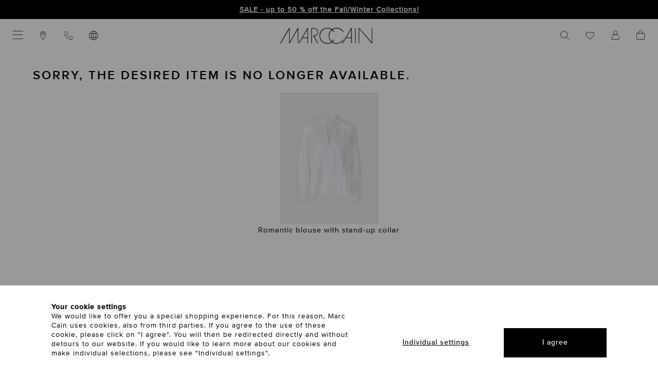

--- FILE ---
content_type: text/html; charset=UTF-8
request_url: https://www.marc-cain.com/Artikel-nicht-verfuegbar/?soldout=1824540&redirected=1
body_size: 23779
content:
<!DOCTYPE html>
<html lang="en" >
    <head>
                                    <script type="text/javascript" src="https://try.abtasty.com/4bee9b56a231dc8d65f3929a86e33d3b.js"></script>

                <script type="text/javascript">
    var kameleoonLoadingTimeout = 1000;

    window.kameleoonQueue = window.kameleoonQueue || [];
    window.kameleoonStartLoadTime = new Date().getTime();
    if (!document.getElementById("kameleoonLoadingStyleSheet") && !window.kameleoonDisplayPageTimeOut) {
        var kameleoonS = document.getElementsByTagName("script")[0];
        var kameleoonCc = "* { visibility: hidden !important; background-image: none !important; }";
        var kameleoonStn = document.createElement("style");
        kameleoonStn.type = "text/css";
        kameleoonStn.id = "kameleoonLoadingStyleSheet";
        if (kameleoonStn.styleSheet) {
            kameleoonStn.styleSheet.cssText = kameleoonCc;
        } else {
            kameleoonStn.appendChild(document.createTextNode(kameleoonCc));
        }
        kameleoonS.parentNode.insertBefore(kameleoonStn, kameleoonS);
        window.kameleoonDisplayPage = function(fromEngine) {
            if (!fromEngine) {
                window.kameleoonTimeout = true;
            }

            if (kameleoonStn.parentNode) {
                kameleoonStn.parentNode.removeChild(kameleoonStn);
            }
        };
        window.kameleoonDisplayPageTimeOut = window.setTimeout(window.kameleoonDisplayPage, kameleoonLoadingTimeout);
    }
</script>
<script src="//8mbno0kodi.kameleoon.io/engine.js" async fetchpriority="high"></script>

<script>
    window.addEventListener('Kameleoon::Started', function (event) {
        const getConsentCookie = () => {
            const value = document.cookie.match('CookieConsent');
            return value ? decodeURIComponent(document.cookie).includes('statistics:true') : undefined;
        };
        Kameleoon.API.Core.runWhenConditionTrue(
            () => getConsentCookie() !== undefined,
            () => {
                if (getConsentCookie()) {
                                        Kameleoon.API.Core.enableLegalConsent();
                } else if (!getConsentCookie()) {
                                        Kameleoon.API.Core.disableLegalConsent();
                }
            }
        );
    });
</script>        
            <script id="Cookiebot" src="https://consent.cookiebot.eu/uc.js" data-cbid="8a531bb4-64d2-4536-a43e-3f2599383e87" type="text/javascript" data-consentmode-defaults="disabled" async></script>
        
        <script type="text/javascript">
            window.addEventListener('CookiebotOnDialogDisplay', function hideCookieBotLayer(e) {
                Cookiebot.hide();
                window.removeEventListener('CookiebotOnDialogDisplay', hideCookieBotLayer, false);
            }, false);
        </script>

        <link rel="preload" href="/out/marccain/src/fonts/shop/MarcCain_2021-August.woff" as="font" type="font/woff" crossorigin />
        <link rel="preload" href="/out/marccain/src/fonts/shop/ProximaNovaTThin.woff2" as="font" type="font/woff2" crossorigin />
        <link rel="preload" href="/out/marccain/src/fonts/shop/ProximaNova-Light.woff2" as="font" type="font/woff2" crossorigin />
        <link rel="preload" href="/out/marccain/src/fonts/shop/ProximaNova-Regular.woff2" as="font" type="font/woff2" crossorigin />
        <link rel="preload" href="/out/marccain/src/fonts/shop/ProximaNovaMedium.woff2" as="font" type="font/woff2" crossorigin />
        <link rel="preload" href="/out/marccain/src/fonts/shop/ProximaNova-Semibold.woff2" as="font" type="font/woff2" crossorigin />

                            <meta http-equiv="X-UA-Compatible" content="IE=edge"><meta name="viewport" content="width=device-width, initial-scale=1, user-scalable=yes"><meta http-equiv="Content-Type" content="text/html; charset=UTF-8"><meta name="format-detection" content="telephone=no"><title>Artikel nicht verfügbar | marc-cain.com/en</title><meta name="description" content="Artikel nicht verfügbar"><meta name="keywords" content="artikel, nicht, verfügbar"><meta property="og:site_name" content="https://www.marc-cain.com/"><meta property="og:title" content="Artikel nicht verfügbar | marc-cain.com/en"><meta property="og:description" content="Artikel nicht verfügbar"><meta property="og:type" content="website"><meta property="og:image" content=""><meta property="og:url" content="https://www.marc-cain.com/"><link rel="canonical" href="https://www.marc-cain.com/en/Artikel-nicht-verfuegbar/"><link rel="alternate" hreflang="en" href="https://www.marc-cain.com/en/Artikel-nicht-verfuegbar/"/><link rel="alternate" hreflang="fr" href="https://www.marc-cain.com/fr/Artikel-nicht-verfuegbar/"/><link rel="shortcut icon" href="https://www.marc-cain.com/out/marccain/img/favicons/favicon.ico?rand=1" type="image/x-icon" /><script type="text/javascript">if (typeof window.emos3 !== "object" || window.emos3 === null) {window.emos3 = {stored: [],autolink : ['marc-cain.onlyfy.jobs'],send: function (p) {window.emos3.stored.push(p);},sendInitial: function (p) {fetch('/index.php?cl=foun10EcondaTrackingAdjustmentsAdditionalData', {method: 'POST',cache: 'no-cache',headers: {'Content-Type': 'application/json'},body: JSON.stringify({requestData: p, pageDefaults: window.emos3.defaults})}).then(async function(response) {var responseArray = await response.json();Object.assign(window.emos3.defaults, responseArray.pageDefaults || {});window.emos3.send(responseArray.requestData || {});});}};}</script>    <script type="text/javascript">
        window.foun10SmartProxyReplacements = window.foun10SmartProxyReplacements || ["smartproxy_stoken","smartproxy_sid","smartproxy_user_id","smartproxy_hashed_value","smartproxy_tracking_id"];
        window.foun10SmartProxyMandatoryCookies = window.foun10SmartProxyMandatoryCookies || ["smartproxy_env_key","smartproxy_basket_amount"];
        window.foun10SmartProxyRefreshUrlParameter = window.foun10SmartProxyRefreshUrlParameter || ["fnc=logout","listorderby","listorder","productdisplaymode"];
        window.foun10SmartProxyDebug = window.foun10SmartProxyDebug || false;


        window.addEventListener('foun10SmartProxyReplace', function (e) {
            let basketAmount = e.detail.data.smartproxy_basket_amount || 0;

            if (basketAmount !== 'empty' && basketAmount > 0) {
                setTimeout(function() {
                    document.querySelector('.cart-amount').innerHTML = basketAmount;
                    document.querySelector('.cart-amount').classList.remove('hidden');
                }, 500);
            }

            let userId = e.detail.data.smartproxy_user_id || 'empty';

            if (userId !== 'empty') {
                setTimeout(function() {
                    document.querySelector('body').classList.add('is-logged-in');
                    document.querySelector('.account-btn.open-flyout').style.display = 'none';
                    document.querySelector('.account-btn.loggedin').style.display = '';
                }, 500);
            }
        }, false);
    </script>

    <script type="text/javascript" src="https://www.marc-cain.com/modules/foun10/SmartProxy/out/js/foun10SmartProxy.js"></script>
<script src="https://marc-cain.app.baqend.com/v1/speedkit/install.js" async crossorigin="anonymous"></script>

    
    <script>
        (function (sCDN, sCDNProject, sCDNWorkspace, sCDNVers) {
            if (
                window.localStorage !== null &&
                typeof window.localStorage === "object" &&
                typeof window.localStorage.getItem === "function" &&
                window.sessionStorage !== null &&
                typeof window.sessionStorage === "object" &&
                typeof window.sessionStorage.getItem === "function"
            ) {
                sCDNVers =
                    window.sessionStorage.getItem("jts_preview_version") ||
                    window.localStorage.getItem("jts_preview_version") ||
                    sCDNVers;
            }
            window.jentis = window.jentis || {};
            window.jentis.config = window.jentis.config || {};
            window.jentis.config.frontend = window.jentis.config.frontend || {};
            window.jentis.config.frontend.cdnhost =
                sCDN + "/get/" + sCDNWorkspace + "/web/" + sCDNVers + "/";
            window.jentis.config.frontend.vers = sCDNVers;
            window.jentis.config.frontend.env = sCDNWorkspace;
            window.jentis.config.frontend.project = sCDNProject;
            window._jts = window._jts || [];
            var f = document.getElementsByTagName("script")[0];
            var j = document.createElement("script");
            j.async = true;
            j.src = window.jentis.config.frontend.cdnhost + "n7hx7p.js";
            f.parentNode.insertBefore(j, f);
        })("https://9gzb35.marc-cain.com","marc-cain-com","live", "_");

        
                    fetch('/index.php?cl=foun10JentisCustomTrackings&shp=32', {
                method: 'POST',
                cache: 'no-cache',
                headers: {
                    'Content-Type': 'application/json'
                },
                body: JSON.stringify([{"track":"pageview","breadcrumb":["CMS Ident Seiten","Artikel nicht verf\u00fcgbar"]},{"track":"oxid","shop_id":32,"lang_id":1,"shop_country":"US"},{"track":"econda","cgroup":["Nutzer"],"tecdata":[null,"CMS Seiten"]},{"track":"submit"}])
            }).then(async function(response) {
                var responseArray = await response.json();

                if (responseArray.constructor === Array) {
                    for (let i = 0; i < responseArray.length; i++) {
                                                _jts.push(responseArray[i]);
                    }
                }
            });
        
        window.addEventListener('foun10JentisTracking', function (e) {
            if (e.detail.jentisTracking.constructor === Array) {
                for (let i = 0; i < e.detail.jentisTracking.length; i++) {
                                        _jts.push(e.detail.jentisTracking[i]);
                }
            }
        }, false);

        window.foun10Jentis = window.foun10Jentis || {};
        window.foun10Jentis.econdaMarker = function(marker) {
                        _jts.push({"track":"econda_marker", "marker": marker});
            _jts.push({"track":"oxid", "shop_id": "32", "lang_id": "0"});

            _jts.push({"track":"submit"});

            /* Fallback */
            window.emos3.send({"type": "event", "marker": marker});
        };
    </script>

        <script type="text/plain" data-cookieconsent="marketing">
        !function(e){if(!window.pintrk){window.pintrk = function () {
        window.pintrk.queue.push(Array.prototype.slice.call(arguments))};var
        n=window.pintrk;n.queue=[],n.version="3.0";var
        t=document.createElement("script");t.async=!0,t.src=e;var
        r=document.getElementsByTagName("script")[0];
        r.parentNode.insertBefore(t,r)}}("https://s.pinimg.com/ct/core.js");
        pintrk('load', '2612669111147', {});
        pintrk('page');
    </script>

    
    
    <link id="GEPIStyles" rel="stylesheet" href="//gepi.global-e.com/includes/css/1654?countryCode=US">


                <link rel="stylesheet" type="text/css" href="https://www.marc-cain.com/out/marccain/src/css/styles.css?1768474858&abtest=_a" />
<link rel="stylesheet" type="text/css" href="https://www.marc-cain.com/modules/jagcms4oxid/out/src/css/cms4oxid.css" />
<link rel="stylesheet" type="text/css" href="https://www.marc-cain.com/modules/ddoe/visualcms/out/src/css/font-awesome.min.css" />
<link rel="stylesheet" type="text/css" href="https://www.marc-cain.com/modules/ddoe/visualcms/out/src/css/photoswipe.min.css" />
<link rel="stylesheet" type="text/css" href="https://www.marc-cain.com/modules/ddoe/visualcms/out/src/css/style.min.css" />


        
        
        <script async src="https://cdn.eye-able.com/configs/www.marc-cain.com.js"></script>
<script async src="https://cdn.eye-able.com/public/js/eyeAble.js"></script>

    <script async src="https://translate-cdn.eye-able.com/eye-able-translate.js"></script>
    </head>
  <!-- OXID eShop Enterprise Edition, Version 6, Shopping Cart System (c) OXID eSales AG 2003 - 2026 - https://www.oxid-esales.com -->

    
    
                
    
    
    <body 
    data-gem-ignore
 class="cl-content  lang-EN shop-US shopid-32" >

    <div class="cookie-consent">
    <div class="cookie-consent__content">
        <div class="cookie-consent__content__intro">
            <h5 class="cookie-consent__content__intro__headline">
                Your cookie settings
            </h5>
            <p class="cookie-consent__content__intro__copy">
                We would like to offer you a special shopping experience. For this reason, Marc Cain uses cookies, also from third parties. If you agree to the use of these cookie, please click on "I agree". You will then be redirected directly and without detours to our website. If you would like to learn more about our cookies and make individual selections, please see "Individual settings".
            </p>
        </div>

        <div class="cookie-consent__content__actions">
            <div class="cookie-consent__content__actions__adjust">
                <a class="button button--textlink" onclick="Cookiebot.renew();" href="#" title="Individual settings">
                    Individual settings
                </a>
            </div>
            <div class="cookie-consent__content__actions__accept">
                <a class="button" onclick="Cookiebot.submitCustomConsent(true, true, true);" href="#" title="I agree">
                    I agree
                </a>
            </div>
        </div>
    </div>
    <div class="cookie-consent__overlay"></div>
</div>

<script type="text/javascript">
    var cookieConsentFirstTrigger = true;

    window.addEventListener('CookiebotOnDialogDisplay', function (e) {
        if (cookieConsentFirstTrigger) {
            if (!document.cookie.match(/^(.*;)?\s*CookieConsent\s*=\s*[^;]+(.*)?$/)) {
                var element = document.getElementsByClassName('cookie-consent');
                element[0].classList.add('open');

                Cookiebot.hide();
                cookieConsentFirstTrigger = false;
            }
        }
    }, false);
</script>
    <div class="page-wrapper"
                  data-polylux-steps="10"
         data-polylux-viewOffset-xs="0"
         data-polylux-viewOffset-sm="0"
         data-polylux-viewOffset-md="0"
         data-polylux-viewOffset-lg="0"
         data-polylux-silent="true"
    >
                        
    
    
        
    <header class="header header--black-logo">
        
    
                    <div class="top-bar " data-hash="0a118f7dc3233eea50cc42c070c07e1f">
            <button class="top-bar__close-btn" aria-label="close hint"><i class="icon icon-times_light"></i></button>
            <div class="top-bar__content">
                <div class="container-fluid dd-ve-container clearfix"><div class="mc-row mc-row--nogutter"><div class="mc-col-sm-12 mc-col-12"><center><strong style="font-weight: 700;"><b><a href="https://www.marc-cain.com/link/sale/">SALE - up to 50 % off the Fall/Winter Collections!</a></b></strong></div></div></div>            </div>
        </div>
    
        

        <div class="header__inner-wrapper">
            <div class="header__secondary-col">
                                    <ul class="header__secondary-nav">
                        <li class="header__secondary-nav__item header__secondary-nav__item--mobile">
                            <button class="menu-button open-primary-menu" data-flyout="menu" aria-label="Categories" aria-expanded="false"><i class="icon icon-menu_light"></i></button>
                        </li>

                        <li class="header__secondary-nav__item header__secondary-nav__item--mobile header__secondary-nav__item--mobile-only">
                            <a class="header__secondary-nav__item__link search-btn open-flyout" data-flyout="search" href="#">
                                <span class="desktop-cta"></span><i class="icon icon-search_light"></i>
                            </a>
                        </li>

                        <li class="header__secondary-nav__item">
                            <a class="header__secondary-nav__item__link" href="https://www.marc-cain.com/en/stores/" title="Stores">
                                <i class="icon icon-location_light"></i>
                            </a>
                        </li>

                        <li class="header__secondary-nav__item">
    <a class="header__secondary-nav__item__link" href="https://service.global-e.com/?id=600fe154-3c23-4241-954c-0926d7631663" target="_blank" title="Contact">
        <i class="icon icon-phone_light"></i>
    </a>
</li>
                        <li class="header__secondary-nav__item">
    <a class="header__secondary-nav__item__link open-flyout" data-flyout="country" href="#" title="Select delivery country & language">
        <i class="icon icon-globe_light"></i>
    </a>
    <div class="tooltip geo-tooltip">
        <button class="tooltip__close"
                aria-label="close hint"
        >
            <i class="icon icon-times_light"></i>
        </button>
        <div class="tooltip__content">
                                    You are currently in the store for United States.                 <a href="#" class="open-flyout" data-flyout="country">Change?</a>
            
        </div>
    </div>
</li>                    </ul>
                            </div>

            <div class="header__center-col">
                <a class="header__center-col__logo-link" href="https://www.marc-cain.com/en/home/" title="To the home page">
                    
    <svg class="header__center-col__logo-link__svg-logo" xmlns="http://www.w3.org/2000/svg" viewBox="0 0 160 27.95">
        <path d="M17 24.425V.525h-1.4L0 27.125h1.7l13.9-23.6v23.6H17l13.6-23.6v23.6H32V.525h-1.4L17 24.425zm112.6 2.7h1.4V.525h-1.4v26.6zm29-26.6v24.4L137.3.525h-1.4v26.6h1.4v-24.7l21.3 24.7h1.4V.525h-1.4zm-126.5 26.6h1.6l5.2-9h8.5v9h1.4V.525h-1.4l-15.3 26.6zm15.3-10.4h-7.7l7.7-13.3v13.3zm60.2 10.4h1.6l5.2-9h8.5v9h1.4V.525h-1.4l-15.3 26.6zm15.3-10.4h-7.7l7.7-13.3v13.3zm-56.8-9.1c.1-3.8-3-7-6.9-7.1H54v26.6h1.4v-25.2h3.8c3.2 0 5.6 2.6 5.6 5.7s-2.5 5.7-5.6 5.7h-2.1l7.6 13.8h1.6l-6.8-12.4c3.7-.2 6.6-3.3 6.6-7.1zm44.4 12.5h-1.6c-2.2 4-6.4 6.4-10.9 6.4-2.469 0-4.794-.744-6.772-2.024a13.942 13.942 0 003.372-4.376H93a12.236 12.236 0 01-2.937 3.522 12.716 12.716 0 01-2.563-2.822c-3.535-5.396-2.305-12.433 2.554-16.448A12.768 12.768 0 0192.6 7.225h1.7a14.157 14.157 0 00-3.038-3.736C97.055-.26 104.713 1.445 108.5 7.225h1.7c-1.4-2.5-3.5-4.5-6.1-5.8C99.415-.883 94.042-.281 90.009 2.499A14.647 14.647 0 0088.2 1.425c-6.9-3.4-15.3-.5-18.7 6.4-3.4 6.9-.5 15.3 6.4 18.7 4.689 2.31 10.066 1.706 14.1-1.08.57.395 1.161.765 1.8 1.08 6.9 3.4 15.3.5 18.7-6.4zm-28.4 6.4c-4.3 0-8.2-2.2-10.5-5.7-3.8-5.8-2.1-13.5 3.7-17.3C79.53.754 84.765.92 88.766 3.455a13.941 13.941 0 00-3.366 4.37c-2.86 5.803-1.25 12.656 3.435 16.715a12.503 12.503 0 01-6.735 1.985z"/>
    </svg>
                </a>
            </div>

            <div class="header__shop-col">
                                    <ul class="header__shop-nav">
                                                    <li class="header__shop-nav__item">
                                <a class="header__shop-nav__item__link search-btn open-flyout" data-flyout="search" href="#" title="Search">
                                    <span class="desktop-cta"></span>
                                    <i class="icon icon-search_light"></i>
                                </a>
                            </li>
                        
                        <li class="header__shop-nav__item header__shop-nav__item--mobile">
                            <a class="header__shop-nav__item__link  wishlist-btn" href="https://www.marc-cain.com/en/wishlist/" title="Wish List"><span class="desktop-cta"></span><i class="icon icon-heart-outline"></i><span class="wishlist-amount hidden">0</span></a>
                        </li>

                        <li class="header__shop-nav__item header__shop-nav__item--mobile">
                                                            <a class="header__shop-nav__item__link account-btn open-flyout" data-flyout="account" href="#" title="Your customer account">
                                    <span class="desktop-cta"></span>
                                    <i class="icon icon-account_2_light"></i>
                                </a>
                                <a class="header__shop-nav__item__link account-btn loggedin" style="display: none;" data-flyout="account" href="https://www.marc-cain.com/en/my-account/" title="Your customer account">
                                    <span class="desktop-cta"></span>
                                    <i class="icon icon-account_2_light"></i>

                                    <span class="account-logedin">
                                        <i class="icon icon-check-bold"></i>
                                    </span>
                                </a>
                                                    </li>

                                                    <li class="header__shop-nav__item header__shop-nav__item--mobile">
                                <a class="header__shop-nav__item__link cart-btn open-flyout" data-flyout="cart" href="#" title="Shopping cart">
                                    
    <span class="desktop-cta"></span>
    <i class="icon icon-cart_art_light"></i>

            <span class="cart-amount cart-amount--red hidden"></span>
    
                                </a>
                            </li>
                                            </ul>
                            </div>
        </div>
    </header>

    
    <a class="page-action__button eyeAble_customToolOpenerClass" href="#" aria-label="Eye-Able assistance technology. Open with ALT and 1. Operate with TAB. Exit with Esc.">
        <svg xmlns="http://www.w3.org/2000/svg" viewBox="0 0 389.9 389.6" xml:space="preserve">
            <path d="M142.4 384.6H109c-27.7 0-51.9-9.6-71.9-28.4A101.84 101.84 0 0 1 6.5 300a107.42 107.42 0 0 1-1.7-19v-52.7l.1-120.5C5 81.1 14.4 57.5 33 37.7A101.58 101.58 0 0 1 88.6 7a104 104 0 0 1 20.9-1.9h170.3c25.9 0 48.8 8.3 68.1 24.6a102 102 0 0 1 34.5 58.2 100.5 100.5 0 0 1 2.1 20.8v172.7a99.13 99.13 0 0 1-11 46.3c-15.9 30.4-41 49.1-74.7 55.6a95.888 95.888 0 0 1-17.6 1.6h-87.8l-51-.3z" />
            <path d="M279.9 10c24.4 0 46.2 7.6 64.8 23.4C362 48 372.9 66.6 377.6 88.8a93.421 93.421 0 0 1 2 19.7c0 57.6.033 115.167.1 172.7a94.41 94.41 0 0 1-10.4 44c-15.2 29.1-38.933 46.767-71.2 53a85.052 85.052 0 0 1-16.7 1.5H109.2c-26.4 0-49.3-9-68.4-27.1-15.5-14.6-25.1-32.5-29.1-53.5a99.85 99.85 0 0 1-1.6-18.1l.1-173.2c.1-25.7 9.2-48 26.7-66.7a96.5 96.5 0 0 1 52.9-29.2 102.64 102.64 0 0 1 20-1.8h96.9l73.2-.1m0-10H109.7a114.49 114.49 0 0 0-22 2 106.79 106.79 0 0 0-58.2 32.2C10.1 55 .2 79.7.1 107.7L0 228.2v52.7a109.41 109.41 0 0 0 1.8 20c4.4 23.2 15.1 43 32.1 58.9 20.9 19.7 46.3 29.8 75.3 29.8h172.3a99.15 99.15 0 0 0 18.6-1.6c35.3-6.8 61.6-26.3 78.2-58.2a103.74 103.74 0 0 0 11.6-48.6V108.5a103.33 103.33 0 0 0-2.2-21.8 106.53 106.53 0 0 0-36.2-61C331 8.6 307 0 279.9 0z" fill="#fff" />
            <circle transform="rotate(-71.563 191.411 87.805)" cx="191.411" cy="87.805" r="35.7" />
            <path d="m291.4 145-75 6.7c-2.8.2-5.5.4-8.3.4h-33.4a76.868 76.868 0 0 1-8.3-.4l-75-6.7c-7.842-.607-14.692 5.258-15.3 13.1-.608 7.842 5.258 14.692 13.1 15.3l60.6 5.5c7.359.648 13.003 6.813 13 14.2v16.4a33.8 33.8 0 0 1-2.5 13l-34.5 88c-3.23 7.207-.007 15.67 7.2 18.9 7.207 3.23 15.67.007 18.9-7.2l33-80.1a7 7 0 0 1 13-.1l33 80.1c3.23 7.207 11.693 10.43 18.9 7.2 7.207-3.23 10.43-11.693 7.2-18.9l-34.5-87.9a36.61 36.61 0 0 1-2.5-13v-16.4c-.036-7.4 5.625-13.584 13-14.2l60.6-5.5c7.842-.608 13.708-7.458 13.1-15.3-.608-7.842-7.458-13.707-15.3-13.1z" />
            <path d="M191.4 130.7c-23.693 0-42.9-19.207-42.9-42.9s19.207-42.9 42.9-42.9 42.9 19.207 42.9 42.9c.006 23.687-19.193 42.894-42.88 42.9h-.02zm0-71.5c-13.69-.038-25.498 9.605-28.197 23.026-2.699 13.421 4.465 26.879 17.105 32.135 12.641 5.256 27.234.846 34.848-10.531 7.613-11.378 6.124-26.55-3.556-36.23a29.06 29.06 0 0 0-20.2-8.4zm52.5 278.6a21.46 21.46 0 0 1-19.5-12.6l-33.1-80.3-32.7 80.1c-4.627 10.881-17.2 15.951-28.081 11.324a21.41 21.41 0 0 1-9.019-7.224 21.57 21.57 0 0 1-2.1-21.5l34.4-87.5a26.63 26.63 0 0 0 1.9-10.4v-16.4a7.09 7.09 0 0 0-6.5-7.1l-60.6-5.5c-11.791-.911-20.611-11.209-19.7-23s11.209-20.611 23-19.7l75.1 6.7c2.562.202 5.13.302 7.7.3h33.4c2.57 0 5.138-.1 7.7-.3l75-6.7h.1c11.791-.911 22.089 7.909 23 19.7s-7.909 22.089-19.7 23l-60.5 5.5a7.09 7.09 0 0 0-6.5 7.1v16.4a28.29 28.29 0 0 0 2 10.4l34.5 87.9a21.36 21.36 0 0 1-1.8 20.2 22.06 22.06 0 0 1-18 9.6zm-52.5-107.1a14.11 14.11 0 0 1 13.1 8.8l33 80.1a7.62 7.62 0 0 0 3.9 3.6 7.13 7.13 0 0 0 9-9.6l-34.6-88.3a42.14 42.14 0 0 1-3-15.7v-16.4c-.054-11.101 8.438-20.376 19.5-21.3l60.6-5.5a7 7 0 0 0 4.9-2.4 6.61 6.61 0 0 0 1.7-5.2 7 7 0 0 0-7.6-6.6l-74.9 6.7a88.33 88.33 0 0 1-8.9.4h-33.4a87.002 87.002 0 0 1-8.9-.4l-75-6.7a7.12 7.12 0 0 0-1 14.2l60.7 5.5c11.062.924 19.554 10.199 19.5 21.3v16.4a42.14 42.14 0 0 1-3 15.7l-34.5 87.9a7.09 7.09 0 0 0 .3 7.3 7.19 7.19 0 0 0 6.6 3.2 7 7 0 0 0 5.9-4.3l32.9-79.9a14 14 0 0 1 13.2-8.8z" fill="#fff" />
        </svg>
    </a>

    <div class="flyout" role="dialog" aria-label="Flyout">
        <div class="flyout__overlay"></div>

        <div class="flyout__wrapper">
            <div class="flyout__wrapper__inner-wrapper">
                <button class="flyout__wrapper__inner-wrapper__close-btn" aria-label="Cancel"><i class="icon icon-times_light"></i></button>

                <div class="flyout__wrapper__inner-wrapper__content search" data-id="search">
    <div class="flyout__wrapper__inner-wrapper__content__title">
    <h3 class="flyout-title">Your query</h3>
</div>

<div class="flyout__wrapper__inner-wrapper__content__body">
    <div class="flyout-content__search">
        <div class="flyout-content__search__input">
            <form class="mc-form" action="https://www.marc-cain.com/index.php?lang=1&amp;" method="get" data-frontendservice="suggest">
                <input type="hidden" name="cl" value="search">

                <div class="form-row">
                    <div class="form-group">
                        <input type="text" id="searchparam" name="searchparam" class="form-textfield" placeholder="Search keyword" autocomplete="off" value=""/>
                        <button type="submit" class="btn-search" aria-label="Search"><i class="icon icon-search_light"></i></button>
                    </div>
                </div>
            </form>
        </div>

        <div class="search-form-results">
            <div class="flyout-content__search__scroll"></div>

            <div class="flyout-content__search__more"></div>
        </div>
    </div>
</div></div>                <div class="flyout__wrapper__inner-wrapper__content account" data-id="account">
    <div class="flyout__wrapper__inner-wrapper__content__title">
        <h3 class="flyout-title">
            Your customer account
        </h3>
    </div>

    <div class="flyout__wrapper__inner-wrapper__content__body">
        <p>
    Enter your email address and password
</p>

<form id="login-form" method="post" class="mc-form module-checkout__form form-validate" action="https://www.marc-cain.com/index.php?lang=1&amp;">
    <div class="hidden">
        <input type="hidden" name="stoken" value="###smartproxy_stoken###" />
<input type="hidden" name="lang" value="1" />
        <input type="hidden" name="actcontrol" value="content" />
<input type="hidden" name="oxcid" value="fe930075fe7cf0d59e9d23ca2cac28c8" />


        <input type="hidden" name="trigger" value="flyout">
        <input type="hidden" name="fnc" value="login_noredirect">
        <input type="hidden" name="cl" value="content">
        <input type="hidden" name="actcontrol" value="account">
        <input type="hidden" name="tpl" value="">
        <input type="hidden" name="oxloadid" value="sold-out">

        
            </div>

    <div class="form-group" aria-live="assertive">
                <input type="email" id="lgn_usr_flyout" name="lgn_usr" class="form-textfield" autocomplete="off" pattern='^([^.+_][a-zA-Z0-9_.+\-]*[a-zA-Z0-9_\-]|[a-zA-Z0-9_\-])@[a-zA-Z0-9][a-zA-Z0-9\-]*[a-zA-Z0-9]*\.[a-zA-Z0-9\-.]*[a-zA-Z0-9]$' required/>
        <label for="lgn_usr_flyout">
            Email*
        </label>
        <div class="validation-message" data-issue-type="missing">
            Please check your input
        </div>
    </div>

    <div class="form-group" aria-live="assertive">
        <a href="#" role="button" aria-pressed="false" aria-label="Show password" class="password-see-button">
    <svg class="icon-pwd-seen" xmlns="http://www.w3.org/2000/svg" viewBox="0 0 250 250" xml:space="preserve">
        <path d="M124.468 199.063c-41.975 0-71.51-19.386-88.894-35.65-18.76-17.55-27.595-34.996-27.962-35.73l-1.419-2.838 1.547-2.77c.407-.73 10.205-18.085 29.467-35.57C62.869 63.207 93.227 50.893 125 50.893c31.79 0 61.975 12.323 87.293 35.64 19.004 17.5 28.541 34.873 28.937 35.604l1.492 2.748-1.398 2.797c-.367.734-9.202 18.18-27.962 35.73-17.384 16.264-46.918 35.65-88.894 35.65zm-104.546-73.92c3.167 5.393 11.123 17.68 24.168 29.803 22.928 21.312 49.972 32.117 80.378 32.117 64.113 0 97.275-49.555 104.568-61.96-3.353-5.372-11.802-17.773-25.165-30.012C180.543 73.727 154.007 62.894 125 62.894c-29.025 0-55.752 10.844-79.436 32.231-13.547 12.233-22.191 24.628-25.642 30.018z" />
        <path d="M125 166.5c-22.883 0-41.5-18.617-41.5-41.5s18.617-41.5 41.5-41.5 41.5 18.617 41.5 41.5-18.617 41.5-41.5 41.5zm0-71c-16.266 0-29.5 13.234-29.5 29.5 0 16.267 13.234 29.5 29.5 29.5 16.267 0 29.5-13.233 29.5-29.5 0-16.266-13.233-29.5-29.5-29.5z" />
    </svg>
    <svg class="icon-pwd-unseen" xmlns="http://www.w3.org/2000/svg" viewBox="0 0 250 250" xml:space="preserve">
        <path d="m210.258 31.257-31.924 31.924C161.52 55.033 143.628 50.894 125 50.894c-31.773 0-62.131 12.314-87.794 35.61-19.26 17.486-29.059 34.841-29.466 35.571l-1.547 2.77 1.419 2.839c.744 1.487 16.97 33.228 52.274 53.945l-28.129 28.129 8.486 8.484 178.5-178.5-8.485-8.485zM19.925 125.138c3.452-5.391 12.095-17.783 25.639-30.013C69.248 73.738 95.974 62.894 125 62.894c15.39 0 30.237 3.136 44.299 9.322l-19.527 19.527C142.68 86.473 133.99 83.5 125 83.5c-22.883 0-41.5 18.617-41.5 41.5 0 8.99 2.974 17.68 8.243 24.772l-23.069 23.069c-28.075-15.55-43.942-39.547-48.75-47.703zm80.393 16.06C97.198 136.466 95.5 130.89 95.5 125c0-16.267 13.234-29.5 29.5-29.5 5.89 0 11.467 1.697 16.197 4.818l-40.879 40.88zM165.76 117.21l.216-.216a5.608 5.608 0 0 1-.32-1.59 5.415 5.415 0 0 1-.625-2.143c-.07-.145-.118-.3-.175-.452a4.444 4.444 0 0 1-.59-.647 4.319 4.319 0 0 1-1.135-.808l-9.013 9.013c.244 1.535.382 3.082.382 4.633 0 16.267-13.233 29.5-29.5 29.5-1.55 0-3.098-.138-4.633-.382l-9.174 9.173c.232.115.45.245.65.393.444.144.848.338 1.2.587a4.58 4.58 0 0 1 1.904.759c.83.134 1.529.453 2.096.897l.167-.167c2.57.492 5.178.74 7.79.74 22.883 0 41.5-18.617 41.5-41.5 0-2.612-.248-5.22-.74-7.79z" />
        <path d="M241.23 122.138c-.583-1.075-14.493-26.328-42.308-46.575l-8.1 8.1c.333.33.61.709.828 1.12.451.287.84.639 1.147 1.052.386.197.742.428 1.04.712.594.331 1.089.771 1.461 1.3 18.381 14.32 29.72 30.832 33.738 37.258-3.152 5.374-11.115 17.689-24.19 29.841-22.928 21.312-49.971 32.117-80.378 32.117-8.803 0-17.43-.939-25.761-2.8l.006-.006a4.705 4.705 0 0 1-2.102-.628c-1.18-.04-2.135-.419-2.864-1.012h-.002a5.3 5.3 0 0 1-1.633-.245l-9.741 9.742 2.943.943c12.454 3.985 25.627 6.006 39.154 6.006 41.976 0 71.51-19.386 88.894-35.65 18.76-17.55 27.595-34.996 27.962-35.73l1.398-2.797-1.492-2.748z" />
    </svg>
</a>

<input type="password" id="lgn_pwd_flyout" name="lgn_pwd"   class="form-textfield" autocomplete="off" required />
        <label for="lgn_pwd_flyout">
            Password*
        </label>
        <div class="validation-message" data-issue-type="missing">
            Please complete
        </div>

        <a href="https://www.marc-cain.com/en/forgot-password/" class="module-checkout__lost-password">
            Forgotten password?
        </a>
    </div>

    <div class="module-account__actions">
        <button type="submit" class="button form-submit">
            Log in
        </button>
    </div>
</form>
        <div class="register-account">
            <div class="flyout__wrapper__inner-wrapper__content__title">
                <h3 class="flyout-title">
                    You do not have a customer account yet
                </h3>
            </div>

            <div class="flyout__wrapper__inner-wrapper__content__body">
                <p>
                    Register now and enjoy the benefits. Keep an eye on your orders at all times, order with just a few clicks and continue shopping at any time - on any device. Look forward to exclusive recommendations.
                </p>

                <div class="module-account__actions">
                    <a href="https://www.marc-cain.com/en/open-account/" class="button button--ghost">
                        Create account
                    </a>
                </div>
            </div>
        </div>
    </div>
</div>                                
<div class="flyout__wrapper__inner-wrapper__content country" data-id="country">
    <div class="flyout__wrapper__inner-wrapper__content__title">
        <h3 class="flyout-title">
            Select delivery country & language
        </h3>
    </div>

    <div class="flyout__wrapper__inner-wrapper__content__body">
        <p class="flyout-country__intro">
            
        </p>

        <form id="country-form" class="mc-form flyout-country__form form-validate" method="post" action="https://www.marc-cain.com/index.php?lang=1&amp;">
            <input type="hidden" name="stoken" value="###smartproxy_stoken###" />
<input type="hidden" name="lang" value="1" />
            <input type="hidden" name="actcontrol" value="content" />
<input type="hidden" name="oxcid" value="fe930075fe7cf0d59e9d23ca2cac28c8" />

            <input type="hidden" name="cl" value="content">
            <input type="hidden" name="fnc" value="changeShop">

            
            <div class="form-group select mc-col-12">
                <select size="1" id="pagecountry" name="country" class="form-select filled" required>
                                            
                        <option                                 value="AT"
                        >
                            Austria
                        </option>
                                            
                        <option                                 value="BE"
                        >
                            Belgium
                        </option>
                                            
                        <option                                 value="BG"
                        >
                            Bulgaria
                        </option>
                                            
                        <option                                 value="CA"
                        >
                            Canada
                        </option>
                                            
                        <option                                 value="HR"
                        >
                            Croatia
                        </option>
                                            
                        <option                                 value="DK"
                        >
                            Denmark
                        </option>
                                            
                        <option                                 value="EE"
                        >
                            Estonia
                        </option>
                                            
                        <option                                 value="FI"
                        >
                            Finland
                        </option>
                                            
                        <option                                 value="FR"
                        >
                            France
                        </option>
                                            
                        <option                                 value="DE"
                        >
                            Germany
                        </option>
                                            
                        <option                                 value="GB"
                        >
                            Great Britain
                        </option>
                                            
                        <option                                 value="GR"
                        >
                            Greece
                        </option>
                                            
                        <option                                 value="HU"
                        >
                            Hungary
                        </option>
                                            
                        <option                                 value="IE"
                        >
                            Ireland
                        </option>
                                            
                        <option                                 value="IT"
                        >
                            Italy
                        </option>
                                            
                        <option                                 value="LV"
                        >
                            Latvia
                        </option>
                                            
                        <option                                 value="LT"
                        >
                            Lithuania
                        </option>
                                            
                        <option                                 value="LU"
                        >
                            Luxembourg
                        </option>
                                            
                        <option                                 value="NL"
                        >
                            Netherlands
                        </option>
                                            
                        <option                                 value="NO"
                        >
                            Norway
                        </option>
                                            
                        <option                                 value="PL"
                        >
                            Poland
                        </option>
                                            
                        <option                                 value="PT"
                        >
                            Portugal
                        </option>
                                            
                        <option                                 value="RO"
                        >
                            Romania
                        </option>
                                            
                        <option                                 value="SK"
                        >
                            Slovakia
                        </option>
                                            
                        <option                                 value="SI"
                        >
                            Slovenia
                        </option>
                                            
                        <option                                 value="ES"
                        >
                            Spain
                        </option>
                                            
                        <option                                 value="SE"
                        >
                            Sweden
                        </option>
                                            
                        <option                                 value="CH"
                        >
                            Switzerland
                        </option>
                                            
                        <option selected                                value="US"
                        >
                            United States
                        </option>
                    
                                            
                        <option                                 value="__"
                        >
                            Other country (without online shop)
                        </option>
                                    </select>

                <label for="pagecountry">
                    Country
                </label>
            </div>

                            <div class="form-group select mc-col-12">
                    <select size="1" id="pagelanguage" name="lang" class="form-select filled no-transl">
                                                    <option selected value="1">English</option>
                                                    <option  value="3">Français</option>
                        
                                                                            <option value="1" data-langondemand="pl">
                                Polski
                            </option>
                                                    <option value="1" data-langondemand="es">
                                Español
                            </option>
                                            </select>

                    <label for="pagelanguage">
                        Language
                    </label>
                </div>

                                                    <script type="text/javascript">
                        document.getElementById('country-form').addEventListener('submit', function() {
                            let languageSelect = document.getElementById('pagelanguage');

                            if (languageSelect.length) {
                                let langOnDemand = languageSelect[languageSelect.selectedIndex].dataset.langondemand;

                                let input = document.createElement('input');
                                input.type = 'hidden';
                                input.name = 'langOnDemand';
                                input.value = langOnDemand ?? '';
                                this.appendChild(input);
                            }
                        }, true);

                        document.addEventListener("DOMContentLoaded", function() {
                            const langOnDemandRegex = new RegExp(`(^| )langOnDemand=([^;]+)`)
                            const langOnDemandMatch = document.cookie.match(langOnDemandRegex)
                            if (langOnDemandMatch && langOnDemandMatch[2]) {
                                const langOnDemandSelectedOption = document.getElementById('pagelanguage').querySelector('[data-langondemand~="' + langOnDemandMatch[2] + '"]');

                                if (langOnDemandSelectedOption) {
                                    langOnDemandSelectedOption.selected = true;
                                }
                            }
                        });
                    </script>
                            
            <div class="module-account__actions">
                <button type="submit" class="button button--ghost form-submit">
                    Accept
                </button>
            </div>
        </form>
    </div>
</div>
                                    <div class="flyout__wrapper__inner-wrapper__content cart" data-id="cart">
                                                <div class="flyout__wrapper__inner-wrapper__content__title">
    <h3 class="flyout-title">
        Shopping cart
    </h3>
</div>

<div class="flyout__wrapper__inner-wrapper__content__body">
    <div class="mc-form flyout-content__cart">
        <div class="flyout-content__cart__mobilescrollable"></div>
        <div class="flyout-content__cart__actions">
            <a class="button" href="https://www.marc-cain.com/en/cart/">
                View shopping cart
            </a>
        </div>
    </div>
</div>                    </div>
                
                <div class="flyout__wrapper__inner-wrapper__content notification" data-id="notification"></div>
                <div class="flyout__wrapper__inner-wrapper__content misc" data-id="misc"></div>
                <div class="flyout__wrapper__inner-wrapper__content reserve" data-id="reserve"></div>
                <div class="flyout__wrapper__inner-wrapper__content reserveaddress" data-id="reserveaddress"></div>

                            </div>
        </div>
    </div>

            
    <div class="primary-navigation">
        <nav class="primary-navigation__nav" role="navigation" aria-label="Hauptnavigation">

            <div class="primary-navigation__nav__close">
                <button class="primary-navigation__nav__close__button" aria-label="Menü schließen" type="button">
                    <i class="icon icon-times_light" aria-hidden="true"></i>
                </button>
            </div>

            <div class="primary-navigation__nav__search">
                <form class="mc-form" action="https://www.marc-cain.com/index.php?lang=1&amp;" method="get" data-frontendservice="suggest">
    <input type="hidden" name="cl" value="search">

    <div class="form-row">
        <div class="form-group">
            <input type="text" id="searchparam" name="searchparam" class="form-textfield" placeholder="Search keyword" autocomplete="off" value="">

                            <i class="icon icon-times_light"></i>
                    </div>
    </div>
</form>

<div class="search-form-results">
    <div class="search-form-results__scroll"></div>
    <div class="search-form-results__more"></div>
</div>
            </div>

                
    
        
            <ul class="primary-navigation__nav__list">
            
                                                
                                    
                    <li class="primary-navigation__nav__list__item">
                        <a class="
                                primary-navigation__nav__list__item__link
                                primary-navigation__nav__list__item__link--no-link                            " href="#"
                            aria-expanded="false" aria-haspopup="true" aria-controls="category_4544"                        >
                            New Arrivals
                        </a>

                                                                                                    
                                                    <div class="primary-navigation__nav__section primary-navigation__nav__section--level-2 primary-navigation__nav__section--cards" id="category_4544" data-temmplate="cards">

                                <div class="primary-navigation__nav__section__header">
                                    <button class="primary-navigation__nav__section__header__backbutton" aria-label="One level back"><i class="icon icon-arrow_bold-2"></i></button>
                                </div>

                                <ul class="primary-navigation__nav__list">
                                    <li class="primary-navigation__nav__list__item">
        <a class="primary-navigation__nav__list__item__link" href="https://www.marc-cain.com/en/New-Arrivals/Mon-Cherry/"  >
            <div class="card-img-wrapper">
                                        
    
    <img class="card-img-wrapper__image nav_card nav_card"
         srcset="                                https://images.marc-cain.com/cms/1000_1334/A_NewArrivals_AS1B.webp 1000w,                                https://images.marc-cain.com/cms/610_813/A_NewArrivals_AS1B.webp 610w,                                https://images.marc-cain.com/cms/491_654/A_NewArrivals_AS1B.webp 491w,                                https://images.marc-cain.com/cms/405_540/A_NewArrivals_AS1B.webp 405w,                                https://images.marc-cain.com/cms/279_372/A_NewArrivals_AS1B.webp 279w            "
         sizes="
                (min-width: 992px) 21vw,
                100vw
            "
         src="https://images.marc-cain.com/cms/610_813/A_NewArrivals_AS1B.webp"
         alt="Mon Cherry"
    />
            </div>
            <h2 class="card-title">Mon Cherry</h2>
        </a>
    </li><li class="primary-navigation__nav__list__item">
        <a class="primary-navigation__nav__list__item__link" href="https://www.marc-cain.com/en/New-Arrivals/Neutral-Affinity/"  >
            <div class="card-img-wrapper">
                                        
    
    <img class="card-img-wrapper__image nav_card nav_card"
         srcset="                                https://images.marc-cain.com/cms/1000_1334/A_NewArrivals_AC1B.webp 1000w,                                https://images.marc-cain.com/cms/610_813/A_NewArrivals_AC1B.webp 610w,                                https://images.marc-cain.com/cms/491_654/A_NewArrivals_AC1B.webp 491w,                                https://images.marc-cain.com/cms/405_540/A_NewArrivals_AC1B.webp 405w,                                https://images.marc-cain.com/cms/279_372/A_NewArrivals_AC1B.webp 279w            "
         sizes="
                (min-width: 992px) 21vw,
                100vw
            "
         src="https://images.marc-cain.com/cms/610_813/A_NewArrivals_AC1B.webp"
         alt="Neutral Affinity"
    />
            </div>
            <h2 class="card-title">Neutral Affinity</h2>
        </a>
    </li>

                                    <li class="primary-navigation__nav__list__item primary-navigation__nav__list__item--button">
                                        <a class="primary-navigation__nav__list__item__link button button" href="https://www.marc-cain.com/en/New-Arrivals/">
                                            VIEW ALL
                                        </a>
                                    </li>
                                </ul>

                            </div>
                                            </li>
                            
                                                
                                    
                    <li class="primary-navigation__nav__list__item">
                        <a class="
                                primary-navigation__nav__list__item__link
                                primary-navigation__nav__list__item__link--no-link                            " href="#"
                            aria-expanded="false" aria-haspopup="true" aria-controls="category_4547"                        >
                            Shop
                        </a>

                                                
                                                    <div class="primary-navigation__nav__section primary-navigation__nav__section--level-2 primary-navigation__nav__section--list" data-temmplate="list">

                                <div class="primary-navigation__nav__section__header">
                                                                            <button class="primary-navigation__nav__section__header__backbutton" aria-label="One level back"><i class="icon icon-arrow_bold-2"></i></button>
                                                                    </div>

                                <ul class="primary-navigation__nav__list">
                                                                            <li class="primary-navigation__nav__list__item">
                                            <a class="primary-navigation__nav__list__item__link" href="https://www.marc-cain.com/en/Shop/">
                                                                                                    All articles
                                                                                            </a>
                                        </li>
                                    
                                                                                                                        <li class="primary-navigation__nav__list__item">
                                                <a class="primary-navigation__nav__list__item__link" href="https://www.marc-cain.com/en/Shop/Accessoires/">
                                                    Accessoires
                                                </a>
                                            </li>
                                                                                                                                                                <li class="primary-navigation__nav__list__item">
                                                <a class="primary-navigation__nav__list__item__link" href="https://www.marc-cain.com/en/Shop/Bags/">
                                                    Bags
                                                </a>
                                            </li>
                                                                                                                                                                <li class="primary-navigation__nav__list__item">
                                                <a class="primary-navigation__nav__list__item__link" href="https://www.marc-cain.com/en/Shop/Blazer/">
                                                    Blazer
                                                </a>
                                            </li>
                                                                                                                                                                <li class="primary-navigation__nav__list__item">
                                                <a class="primary-navigation__nav__list__item__link" href="https://www.marc-cain.com/en/Shop/Blouses-Tunics/">
                                                    Blouses &amp; Tunics
                                                </a>
                                            </li>
                                                                                                                                                                <li class="primary-navigation__nav__list__item">
                                                <a class="primary-navigation__nav__list__item__link" href="https://www.marc-cain.com/en/Shop/Coats-Outdoorjackets/">
                                                    Coats &amp; Outdoorjackets
                                                </a>
                                            </li>
                                                                                                                                                                <li class="primary-navigation__nav__list__item">
                                                <a class="primary-navigation__nav__list__item__link" href="https://www.marc-cain.com/en/Shop/Dresses/">
                                                    Dresses
                                                </a>
                                            </li>
                                                                                                                                                                <li class="primary-navigation__nav__list__item">
                                                <a class="primary-navigation__nav__list__item__link" href="https://www.marc-cain.com/en/Shop/Jackets/">
                                                    Jackets
                                                </a>
                                            </li>
                                                                                                                                                                <li class="primary-navigation__nav__list__item">
                                                <a class="primary-navigation__nav__list__item__link" href="https://www.marc-cain.com/en/Shop/Jeans/">
                                                    Jeans
                                                </a>
                                            </li>
                                                                                                                                                                <li class="primary-navigation__nav__list__item">
                                                <a class="primary-navigation__nav__list__item__link" href="https://www.marc-cain.com/en/Shop/Knitwear/">
                                                    Knitwear
                                                </a>
                                            </li>
                                                                                                                                                                <li class="primary-navigation__nav__list__item">
                                                <a class="primary-navigation__nav__list__item__link" href="https://www.marc-cain.com/en/Shop/Pants/">
                                                    Pants
                                                </a>
                                            </li>
                                                                                                                                                                <li class="primary-navigation__nav__list__item">
                                                <a class="primary-navigation__nav__list__item__link" href="https://www.marc-cain.com/en/Shop/Pantsuits/">
                                                    Pantsuits &amp; Sets
                                                </a>
                                            </li>
                                                                                                                                                                <li class="primary-navigation__nav__list__item">
                                                <a class="primary-navigation__nav__list__item__link" href="https://www.marc-cain.com/en/Shop/Pullover-Sweatshirts/">
                                                    Pullover &amp; Sweatshirts
                                                </a>
                                            </li>
                                                                                                                                                                <li class="primary-navigation__nav__list__item">
                                                <a class="primary-navigation__nav__list__item__link" href="https://www.marc-cain.com/en/Shop/Shirts-Tops/">
                                                    Shirts &amp; Tops
                                                </a>
                                            </li>
                                                                                                                                                                <li class="primary-navigation__nav__list__item">
                                                <a class="primary-navigation__nav__list__item__link" href="https://www.marc-cain.com/en/Shop/Shoes/">
                                                    Shoes
                                                </a>
                                            </li>
                                                                                                                                                                <li class="primary-navigation__nav__list__item">
                                                <a class="primary-navigation__nav__list__item__link" href="https://www.marc-cain.com/en/Shop/Skirts/">
                                                    Skirts
                                                </a>
                                            </li>
                                                                            
                                    
                                                                                                                                                    
                                                                            <li class="primary-navigation__nav__list__item primary-navigation__nav__list__item--teaser">
        <a class="primary-navigation__nav__list__item__link" href="https://www.marc-cain.com/en/New-Arrivals/Neutral-Affinity/"  >
            <div class="teaser-wrapper">
                                        
    
    <img class="teaser-wrapper__image nav_teaser nav_teaser"
         srcset="                                https://images.marc-cain.com/cms/1440_810/A_Navigation_NeutralAffinity.webp 1440w,                                https://images.marc-cain.com/cms/991_558/A_Navigation_NeutralAffinity.webp 991w,                                https://images.marc-cain.com/cms/720_405/A_Navigation_NeutralAffinity.webp 720w,                                https://images.marc-cain.com/cms/509_286/A_Navigation_NeutralAffinity.webp 509w,                                https://images.marc-cain.com/cms/405_540/A_Navigation_NeutralAffinity.webp 348w            "
         sizes="
                (min-width: 992px) 30vw,
                100vw
            "
         src="https://images.marc-cain.com/cms/991_558/A_Navigation_NeutralAffinity.webp"
         alt="Neutral Affinity"
    />

                <h3 class="teaser-wrapper__text
                                        teaser-wrapper__text--midright                ">Neutral Affinity</h3>
            </div>
        </a>
    </li>
                                                                    </ul>
                            </div>
                                            </li>
                            
                                                
                                    
                    <li class="primary-navigation__nav__list__item">
                        <a class="
                                primary-navigation__nav__list__item__link
                                primary-navigation__nav__list__item__link--no-link                            " href="#"
                            aria-expanded="false" aria-haspopup="true" aria-controls="category_4563"                        >
                            Sale
                        </a>

                                                
                                                    <div class="primary-navigation__nav__section primary-navigation__nav__section--level-2 primary-navigation__nav__section--list" data-temmplate="list">

                                <div class="primary-navigation__nav__section__header">
                                                                            <button class="primary-navigation__nav__section__header__backbutton" aria-label="One level back"><i class="icon icon-arrow_bold-2"></i></button>
                                                                    </div>

                                <ul class="primary-navigation__nav__list">
                                                                            <li class="primary-navigation__nav__list__item">
                                            <a class="primary-navigation__nav__list__item__link" href="https://www.marc-cain.com/en/Sale/">
                                                                                                    All articles
                                                                                            </a>
                                        </li>
                                    
                                                                                                                        <li class="primary-navigation__nav__list__item">
                                                <a class="primary-navigation__nav__list__item__link" href="https://www.marc-cain.com/en/Sale/Accessoires/">
                                                    Accessoires
                                                </a>
                                            </li>
                                                                                                                                                                <li class="primary-navigation__nav__list__item">
                                                <a class="primary-navigation__nav__list__item__link" href="https://www.marc-cain.com/en/Sale/Bags/">
                                                    Bags
                                                </a>
                                            </li>
                                                                                                                                                                <li class="primary-navigation__nav__list__item">
                                                <a class="primary-navigation__nav__list__item__link" href="https://www.marc-cain.com/en/Sale/Blazer/">
                                                    Blazer
                                                </a>
                                            </li>
                                                                                                                                                                <li class="primary-navigation__nav__list__item">
                                                <a class="primary-navigation__nav__list__item__link" href="https://www.marc-cain.com/en/Sale/Blouses-Tunics/">
                                                    Blouses &amp; Tunics
                                                </a>
                                            </li>
                                                                                                                                                                <li class="primary-navigation__nav__list__item">
                                                <a class="primary-navigation__nav__list__item__link" href="https://www.marc-cain.com/en/Sale/Coats-Outdoorjackets/">
                                                    Coats &amp; Outdoorjackets
                                                </a>
                                            </li>
                                                                                                                                                                <li class="primary-navigation__nav__list__item">
                                                <a class="primary-navigation__nav__list__item__link" href="https://www.marc-cain.com/en/Sale/Dresses/">
                                                    Dresses
                                                </a>
                                            </li>
                                                                                                                                                                <li class="primary-navigation__nav__list__item">
                                                <a class="primary-navigation__nav__list__item__link" href="https://www.marc-cain.com/en/Sale/Jackets/">
                                                    Jackets
                                                </a>
                                            </li>
                                                                                                                                                                <li class="primary-navigation__nav__list__item">
                                                <a class="primary-navigation__nav__list__item__link" href="https://www.marc-cain.com/en/Sale/Jeans/">
                                                    Jeans
                                                </a>
                                            </li>
                                                                                                                                                                <li class="primary-navigation__nav__list__item">
                                                <a class="primary-navigation__nav__list__item__link" href="https://www.marc-cain.com/en/Sale/Knitwear/">
                                                    Knitwear
                                                </a>
                                            </li>
                                                                                                                                                                <li class="primary-navigation__nav__list__item">
                                                <a class="primary-navigation__nav__list__item__link" href="https://www.marc-cain.com/en/Sale/Pants/">
                                                    Pants
                                                </a>
                                            </li>
                                                                                                                                                                <li class="primary-navigation__nav__list__item">
                                                <a class="primary-navigation__nav__list__item__link" href="https://www.marc-cain.com/en/Sale/Pantsuit/">
                                                    Pantsuits &amp; Sets
                                                </a>
                                            </li>
                                                                                                                                                                <li class="primary-navigation__nav__list__item">
                                                <a class="primary-navigation__nav__list__item__link" href="https://www.marc-cain.com/en/Sale/Pullover-Sweatshirts/">
                                                    Pullover &amp; Sweatshirts
                                                </a>
                                            </li>
                                                                                                                                                                <li class="primary-navigation__nav__list__item">
                                                <a class="primary-navigation__nav__list__item__link" href="https://www.marc-cain.com/en/Sale/Shirts-Tops/">
                                                    Shirts &amp; Tops
                                                </a>
                                            </li>
                                                                                                                                                                <li class="primary-navigation__nav__list__item">
                                                <a class="primary-navigation__nav__list__item__link" href="https://www.marc-cain.com/en/Sale/Shoes/">
                                                    Shoes
                                                </a>
                                            </li>
                                                                                                                                                                <li class="primary-navigation__nav__list__item">
                                                <a class="primary-navigation__nav__list__item__link" href="https://www.marc-cain.com/en/Sale/Skirts/">
                                                    Skirts
                                                </a>
                                            </li>
                                                                            
                                    
                                                                                                                                                    
                                                                            <li class="primary-navigation__nav__list__item primary-navigation__nav__list__item--teaser">
        <a class="primary-navigation__nav__list__item__link" href="https://www.marc-cain.com/index.php?cnid=4563&actcontrol=alist&cl=alist&filter%5BTheme_Name%5D%5BSki+is+the+Limit%5D=1"  >
            <div class="teaser-wrapper">
                                        
    
    <img class="teaser-wrapper__image nav_teaser nav_teaser"
         srcset="                                https://images.marc-cain.com/cms/1440_810/Z_Teaser_Shop-SkiIsTheLimit_1440x810_1.webp 1440w,                                https://images.marc-cain.com/cms/991_558/Z_Teaser_Shop-SkiIsTheLimit_1440x810_1.webp 991w,                                https://images.marc-cain.com/cms/720_405/Z_Teaser_Shop-SkiIsTheLimit_1440x810_1.webp 720w,                                https://images.marc-cain.com/cms/509_286/Z_Teaser_Shop-SkiIsTheLimit_1440x810_1.webp 509w,                                https://images.marc-cain.com/cms/405_540/Z_Teaser_Shop-SkiIsTheLimit_1440x810_1.webp 348w            "
         sizes="
                (min-width: 992px) 30vw,
                100vw
            "
         src="https://images.marc-cain.com/cms/991_558/Z_Teaser_Shop-SkiIsTheLimit_1440x810_1.webp"
         alt="Ski is the Limit"
    />

                <h3 class="teaser-wrapper__text
                    font-heading--white                    teaser-wrapper__text--midcenter                ">Ski is the Limit</h3>
            </div>
        </a>
    </li>
                                                                    </ul>
                            </div>
                                            </li>
                            
                                                
                            
                                                
                                    
                    <li class="primary-navigation__nav__list__item">
                        <a class="
                                primary-navigation__nav__list__item__link
                                primary-navigation__nav__list__item__link--no-link                            " href="#"
                            aria-expanded="false" aria-haspopup="true" aria-controls="category_4565"                        >
                            Inspiration
                        </a>

                                                
                                                    <div class="primary-navigation__nav__section primary-navigation__nav__section--level-2 primary-navigation__nav__section--list" data-temmplate="list">

                                <div class="primary-navigation__nav__section__header">
                                                                            <button class="primary-navigation__nav__section__header__backbutton" aria-label="One level back"><i class="icon icon-arrow_bold-2"></i></button>
                                                                    </div>

                                <ul class="primary-navigation__nav__list">
                                    
                                                                                                                
                                                                                                                                                            
                                                                                                                                        
                                        
                                        
            
            <li class="primary-navigation__nav__list__item">
                <a 
                   class="primary-navigation__nav__list__item__link
                          "
                   href="https://www.marc-cain.com/en/Inspiration/Specials/"
                                   >
                    Trend Selection
                </a>

                                
                                                        
                                                </li>
                                                            
                                        
                                        
            
            <li class="primary-navigation__nav__list__item">
                <a 
                   class="primary-navigation__nav__list__item__link
                          "
                   href="https://www.marc-cain.com/en/Inspiration/Street-Style-Looks/"
                                   >
                    Street Style Looks
                </a>

                                
                                                        
                                                </li>
                                                                        
                                        
                                        
            
            <li class="primary-navigation__nav__list__item">
                <a 
                   class="primary-navigation__nav__list__item__link
                          "
                   href="https://www.marc-cain.com/en/Gift-Guide/"
                   onclick="window.emos3.send({type: 'event', marker: 'FestiveSeason/Gift-Guide'});"                >
                    Gift Guide
                </a>

                                
                                                        
                                                </li>
                                                                                                
                                        
                                        
            
            <li class="primary-navigation__nav__list__item">
                <a 
                   class="primary-navigation__nav__list__item__link
                          "
                   href="https://www.marc-cain.com/en/Inspiration/Pants/"
                                   >
                    Pants
                </a>

                                
                                                        
                                                </li>
                                                                                                                                                                                    
                                        
                                        
            
            <li class="primary-navigation__nav__list__item">
                <a 
                   class="primary-navigation__nav__list__item__link
                          "
                   href="https://www.marc-cain.com/en/Mysterious-Women/"
                                   >
                    Mysterious Women
                </a>

                                
                                                        
                                                </li>
                                                                                                                            
                                                                                                                                                    
                                                                            <li class="primary-navigation__nav__list__item primary-navigation__nav__list__item--teaser">
        <a class="primary-navigation__nav__list__item__link" href="https://www.marc-cain.com/en/Inspiration/Street-Style-Looks/"  >
            <div class="teaser-wrapper">
                                        
    
    <img class="teaser-wrapper__image nav_teaser nav_teaser"
         srcset="                                https://images.marc-cain.com/cms/1440_810/A_Navigation_StreetStyle_MonCherry.webp 1440w,                                https://images.marc-cain.com/cms/991_558/A_Navigation_StreetStyle_MonCherry.webp 991w,                                https://images.marc-cain.com/cms/720_405/A_Navigation_StreetStyle_MonCherry.webp 720w,                                https://images.marc-cain.com/cms/509_286/A_Navigation_StreetStyle_MonCherry.webp 509w,                                https://images.marc-cain.com/cms/405_540/A_Navigation_StreetStyle_MonCherry.webp 348w            "
         sizes="
                (min-width: 992px) 30vw,
                100vw
            "
         src="https://images.marc-cain.com/cms/991_558/A_Navigation_StreetStyle_MonCherry.webp"
         alt="Street Style Looks"
    />

                <h3 class="teaser-wrapper__text
                    font-heading--white                    teaser-wrapper__text--midleft                ">Street Style Looks</h3>
            </div>
        </a>
    </li>
                                                                    </ul>
                            </div>
                                            </li>
                            
                                                
                            
                                                            
                                                                                        
                                        
                                        
            
            <li class="primary-navigation__nav__list__item">
                <a 
                   class="primary-navigation__nav__list__item__link
                          "
                   href="https://www.marc-cain.com/en/Favourite-Looks/"
                                   >
                    Favourite Looks
                </a>

                                
                                                        
                                                </li>
                                                            
                                        
                                        
            
            <li class="primary-navigation__nav__list__item">
                <a 
                   class="primary-navigation__nav__list__item__link
                          primary-navigation__nav__list__item__link--no-link"
                   href="#"
                                   >
                    Labels
                </a>

                                
                                                        
                                            <div class="primary-navigation__nav__section primary-navigation__nav__section--level-2 primary-navigation__nav__section--list" data-temmplate="list">
                            <div class="primary-navigation__nav__section__header">
                                                                <button class="primary-navigation__nav__section__header__backbutton" aria-label="One level back"><i class="icon icon-arrow_bold-2"></i></button>
                                                            </div>

                            <ul class="primary-navigation__nav__list">
                                                                                                                        
                                        
                                        
            
            <li class="primary-navigation__nav__list__item">
                <a 
                   class="primary-navigation__nav__list__item__link
                          "
                   href="https://www.marc-cain.com/en/Labels/Marc-Cain-Collections/"
                                   >
                    Marc Cain Collections
                </a>

                                
                                                        
                                                </li>
                                                            
                                        
                                        
            
            <li class="primary-navigation__nav__list__item">
                <a 
                   class="primary-navigation__nav__list__item__link
                          "
                   href="https://www.marc-cain.com/en/Labels/Marc-Cain-Sports/"
                                   >
                    Marc Cain Sports
                </a>

                                
                                                        
                                                </li>
                                                            
                                        
                                        
            
            <li class="primary-navigation__nav__list__item">
                <a 
                   class="primary-navigation__nav__list__item__link
                          "
                   href="https://www.marc-cain.com/en/Keylooks/Marc-Cain-Glam/"
                                   >
                    Marc Cain Glam
                </a>

                                
                                                        
                                                </li>
            
                                                            </ul>
                        </div>
                                                </li>
                                                            
                                        
                                        
            
            <li class="primary-navigation__nav__list__item">
                <a 
                   class="primary-navigation__nav__list__item__link
                          "
                   href="https://www.marc-cain.com/en/Marc-Cain/Knitwear/"
                                   >
                    Knitwear
                </a>

                                
                                                        
                                                </li>
                                                            
                                        
                                        
            
            <li class="primary-navigation__nav__list__item">
                <a 
                   class="primary-navigation__nav__list__item__link
                          primary-navigation__nav__list__item__link--no-link"
                   href="#"
                                   >
                    Magazine
                </a>

                                
                                                        
                                            <div class="primary-navigation__nav__section primary-navigation__nav__section--level-2 primary-navigation__nav__section--list" data-temmplate="list">
                            <div class="primary-navigation__nav__section__header">
                                                                <button class="primary-navigation__nav__section__header__backbutton" aria-label="One level back"><i class="icon icon-arrow_bold-2"></i></button>
                                                            </div>

                            <ul class="primary-navigation__nav__list">
                                                                                    
                                        
                                        
            
            <li class="primary-navigation__nav__list__item">
                <a 
                   class="primary-navigation__nav__list__item__link
                          "
                   href="https://www.marc-cain.com/en/Magazine/The-Edgy-Woman/"
                                   >
                    The Edgy Woman
                </a>

                                
                                                        
                                                </li>
                                                            
                                        
                                        
            
            <li class="primary-navigation__nav__list__item">
                <a 
                   class="primary-navigation__nav__list__item__link
                          "
                   href="https://www.marc-cain.com/en/Magazine/The-Cosmic-Woman/"
                                   >
                    The Cosmic Woman
                </a>

                                
                                                        
                                                </li>
            
                                                            </ul>
                        </div>
                                                </li>
                                                            
                                        
                                        
            
            <li class="primary-navigation__nav__list__item">
                <a 
                   class="primary-navigation__nav__list__item__link
                          primary-navigation__nav__list__item__link--no-link"
                   href="#"
                                   >
                    About
                </a>

                                
                                                        
                                            <div class="primary-navigation__nav__section primary-navigation__nav__section--level-2 primary-navigation__nav__section--list" data-temmplate="list">
                            <div class="primary-navigation__nav__section__header">
                                                                <button class="primary-navigation__nav__section__header__backbutton" aria-label="One level back"><i class="icon icon-arrow_bold-2"></i></button>
                                                            </div>

                            <ul class="primary-navigation__nav__list">
                                                                                    
                                        
                                        
            
            <li class="primary-navigation__nav__list__item">
                <a 
                   class="primary-navigation__nav__list__item__link
                          "
                   href="https://www.marc-cain.com/en/About/Company/"
                                   >
                    Company
                </a>

                                
                                                        
                                                </li>
                                                            
                                        
                                        
            
            <li class="primary-navigation__nav__list__item">
                <a 
                   class="primary-navigation__nav__list__item__link
                          "
                   href="https://www.marc-cain.com/en/About/Marc-Cain-Campus/"
                                   >
                    Marc Cain Campus
                </a>

                                
                                                        
                                                </li>
                                                            
                                        
                                        
            
            <li class="primary-navigation__nav__list__item">
                <a 
                   class="primary-navigation__nav__list__item__link
                          "
                   href="https://www.marc-cain.com/en/About/Production/"
                                   >
                    Production
                </a>

                                
                                                        
                                                </li>
                                                            
                                        
                                        
            
            <li class="primary-navigation__nav__list__item">
                <a 
                   class="primary-navigation__nav__list__item__link
                          "
                   href="https://www.marc-cain.com/en/About/Sustainability/"
                                   >
                    Sustainability
                </a>

                                
                                                        
                                                </li>
                                                            
                                        
                                        
            
            <li class="primary-navigation__nav__list__item">
                <a 
                   class="primary-navigation__nav__list__item__link
                          "
                   href="https://www.marc-cain.com/en/About/Jubilee-50Years/"
                                   >
                    Jubilee
                </a>

                                
                                                        
                                                </li>
                                                            
                                        
                                        
            
            <li class="primary-navigation__nav__list__item">
                <a 
                   class="primary-navigation__nav__list__item__link
                          "
                   href="https://www.marc-cain.com/en/About/Company/Downloads/"
                                   >
                    Downloads
                </a>

                                
                                                        
                                                </li>
                                    
                                                            </ul>
                        </div>
                                                </li>
                                                    
                    </ul>
    
            <div class="bottom-action">
                <a class="bottom-action__button eyeAble_customToolOpenerClass" href="#">
                    <svg xmlns="http://www.w3.org/2000/svg" viewBox="0 0 287 340" xml:space="preserve">
                        <path d="M143 101.3c-26.8 0-48.5-21.7-48.5-48.5S116.2 4.3 143 4.3s48.5 21.7 48.5 48.5c0 26.7-21.7 48.4-48.5 48.5zm0-80.9c-17.9 0-32.3 14.5-32.3 32.3S125.2 85 143 85c17.9 0 32.3-14.5 32.3-32.3 0-8.6-3.4-16.8-9.5-22.9s-14.2-9.4-22.8-9.4zM202.4 335.7c-9.6 0-18.2-5.6-22.1-14.3l-37.4-90.9-37 90.6c-3.4 8.1-10.9 13.7-19.6 14.6-8.7 1-17.3-2.8-22.4-9.9-5.1-7.1-6-16.4-2.3-24.4l38.9-99.1c1.5-3.8 2.2-7.8 2.2-11.8V172c0-4.2-3.2-7.7-7.4-8l-68.6-6.2c-13.4-1-23.3-12.7-22.3-26.1 1-13.4 12.7-23.3 26.1-22.3l85 7.6c2.9.3 5.8.4 8.7.4H162c2.9 0 5.8-.1 8.7-.4l84.9-7.6h.1c13.4-1 25 9 26 22.3 1 13.4-9 25-22.3 26l-68.5 6.2c-4.2.4-7.4 3.9-7.4 8v18.6c0 4 .8 8.1 2.2 11.8l39 99.4c3.2 7.5 2.4 16.1-2 22.9s-12.1 11-20.3 11.1zM143 214.4c6.5 0 12.4 3.9 14.8 9.9l37.3 90.6c.9 1.9 2.5 3.3 4.4 4 3.1 1.2 6.5.4 8.8-2s2.8-5.9 1.5-8.9l-39.2-99.8c-2.2-5.6-3.4-11.7-3.4-17.7V172c-.1-12.6 9.5-23.1 22.1-24.1l68.6-6.2c2.2-.1 4.2-1.1 5.6-2.8s2.1-3.8 2-5.9c-.1-2.1-1.1-4.1-2.8-5.5-1.6-1.4-3.7-2.1-5.9-1.9l-84.8 7.6c-3.4.3-6.7.5-10.1.5h-37.8c-3.4 0-6.7-.2-10.1-.5l-84.9-7.6c-4.5-.3-8.3 3-8.7 7.5-.3 4.5 3 8.3 7.5 8.7l68.7 6.2c12.5 1.1 22.1 11.6 22.1 24.1v18.6c0 6.1-1.1 12.1-3.4 17.7l-39 99.4c-1.4 2.6-1.3 5.8.3 8.3s4.5 3.9 7.5 3.6 5.6-2.2 6.7-4.9l37.2-90.4c2.6-6.1 8.5-10 15-10z" />
                    </svg>

                    Visual assistance
                </a>
            </div>

            <div class="bottom-bar">
    <a class="bottom-bar__stores" href="https://www.marc-cain.com/en/stores/">
        <i class="icon icon-location_light"></i>
    </a>

    <a class="bottom-bar__phone" href="https://service.global-e.com/?id=600fe154-3c23-4241-954c-0926d7631663" target="_blank">
    <i class="icon icon-phone_light"></i>
</a>
    <a class="bottom-bar__language open-flyout" data-flyout="country" href="#">
    <i class="icon icon-globe_light"></i>
</a></div>        </nav>
        <div class="primary-navigation__bg"></div>
    </div>

                    
    

    <div class="main-content ">
        
                                        
                                    
                
    
                            
                    <div class="module space-before-medium"></div>
        
                    
            <div class="mc-container mc-container--indented mc-container--indented-back">
                <div class="mc-row mc-row--nogutter">
                    <div class="mc-col-12">
                        <div class="module
                                    module__wysiwyg
                        ">
                            <h2 style="line-height: 1.5;">
                                Sorry, the desired item is no longer available.
                            </h2>
                        </div>
                    </div>
                    <div class="mc-col-12">
                        <div class="mc-row mc-row--nogutter">
                            <div class="mc-col-xs-3 mc-col-md-4 mc-col-lg-5"></div>
                            <div class="mc-col-12 mc-col-xs-6 mc-col-md-4 mc-col-lg-2">
                                    <img class=""
         src="https://images.marc-cain.com/product/archive/UC5136W94_100.jpg"
         alt="Romantic blouse with stand-up collar"
         width="1000"
         height="1334"
         loading="lazy"
    />

                            </div>
                            <div class="mc-col-12">
                                <div class="" style="text-align: center;">
                                    Romantic blouse with stand-up collar
                                </div>
                            </div>
                        </div>
                    </div>
                </div>
            </div>
            
    <div class="container-fluid dd-ve-container clearfix"><div class="mc-row mc-row--nogutter"><div class="mc-col-sm-12 mc-col-12"><div class="mc-container  mc-container--indented mc-container--indented-back"><div class="mc-row mc-row--nogutter"><div class="module
    module__wysiwyg
    fullwidth
    space-before-medium                    " >
    <h2>Discover beautiful alternatives here:</h2>
</div></div></div></div></div><div class="mc-row mc-row--nogutter"><div class="mc-col-sm-12 mc-col-12"><div class="mc-container  mc-container--indented mc-container--indented-back"><div class="mc-row mc-row--nogutter"><div class="module
                fullwidth
                module-product-teaser-swiper
                                                fade-effect
    ">
        
        <div class="module-swiper swiper-container
                        js-opt-loop                        js-opt-slidesPerView-4
                        js-opt-speed-500
                        js-opt-lazy
                        js-opt-effect-slide
                        js-opt-spaceBetween-30">
            <div class="swiper-wrapper">

                                                                                                        
                    
                    <div class="swiper-slide">
                        <div class="product-box-wrapper product-box-wrapper--b" >
                            <div class="product-box" data-id="2019836" data-campaignid="" data-masterid="AS 51.15 W76 293" data-query="" data-page="0" data-pos="1" data-recommendproductid="">
    <a href="https://www.marc-cain.com/en/Shop/Loose-blouse-1-rhododendron.html" class="product-box__link" >
                            
    
    <img class="product-box__image product-box__image--hover prv"
         srcset="                                https://images.marc-cain.com/product/50w/freisteller/AS5115W76_293.jpg 50w,                                https://images.marc-cain.com/product/100w/freisteller/AS5115W76_293.jpg 100w,                                https://images.marc-cain.com/product/200w/freisteller/AS5115W76_293.jpg 200w,                                https://images.marc-cain.com/product/300w/freisteller/AS5115W76_293.jpg 300w,                                https://images.marc-cain.com/product/400w/freisteller/AS5115W76_293.jpg 400w,                                https://images.marc-cain.com/product/500w/freisteller/AS5115W76_293.jpg 500w,                                https://images.marc-cain.com/product/600w/freisteller/AS5115W76_293.jpg 600w,                                https://images.marc-cain.com/product/800w/freisteller/AS5115W76_293.jpg 800w,                                https://images.marc-cain.com/product/1000w/freisteller/AS5115W76_293.jpg 1000w,                                https://images.marc-cain.com/product/1500w/freisteller/AS5115W76_293.jpg 1500w,                                https://images.marc-cain.com/product/2000w/freisteller/AS5115W76_293.jpg 2000w,                                https://images.marc-cain.com/product/3000w/freisteller/AS5115W76_293.jpg 3000w            "
         sizes="
                (max-width: 640px) 45vw,
                (max-width: 1024px) 28vw,
                (max-width: 1280px) 25vw,
                (max-width: 1690px) 25vw,
                (min-width: 1691px) 451px,
                20vw
            "
         src="https://images.marc-cain.com/product/500w/freisteller/AS5115W76_293.jpg"
         alt="Loose blouse"
         width="1000"
         height="1334"
                  loading="lazy"
    />

                    
    
    <img class="product-box__image prv"
         srcset="                                https://images.marc-cain.com/product/50w/1/AS5115W76_293.jpg 50w,                                https://images.marc-cain.com/product/100w/1/AS5115W76_293.jpg 100w,                                https://images.marc-cain.com/product/200w/1/AS5115W76_293.jpg 200w,                                https://images.marc-cain.com/product/300w/1/AS5115W76_293.jpg 300w,                                https://images.marc-cain.com/product/400w/1/AS5115W76_293.jpg 400w,                                https://images.marc-cain.com/product/500w/1/AS5115W76_293.jpg 500w,                                https://images.marc-cain.com/product/600w/1/AS5115W76_293.jpg 600w,                                https://images.marc-cain.com/product/800w/1/AS5115W76_293.jpg 800w,                                https://images.marc-cain.com/product/1000w/1/AS5115W76_293.jpg 1000w,                                https://images.marc-cain.com/product/1500w/1/AS5115W76_293.jpg 1500w,                                https://images.marc-cain.com/product/2000w/1/AS5115W76_293.jpg 2000w,                                https://images.marc-cain.com/product/3000w/1/AS5115W76_293.jpg 3000w            "
         sizes="
                (max-width: 640px) 45vw,
                (max-width: 1024px) 28vw,
                (max-width: 1280px) 25vw,
                (max-width: 1690px) 25vw,
                (min-width: 1691px) 451px,
                20vw
            "
         src="https://images.marc-cain.com/product/500w/1/AS5115W76_293.jpg"
         alt="Loose blouse"
         width="1000"
         height="1334"
                  loading="lazy"
    />

            </a>
    <div class="product-box__details ">
        
        
<form class="product-box__details__note-form" action="https://www.marc-cain.com/index.php?lang=1&amp;" method="post" data-frontendservice="wishlist">
    <input type="hidden" name="stoken" value="###smartproxy_stoken###" />
<input type="hidden" name="lang" value="1" />
    <input type="hidden" name="actcontrol" value="content" />
<input type="hidden" name="oxcid" value="fe930075fe7cf0d59e9d23ca2cac28c8" />

    <input type="hidden" name="product" value="AS5115W76_293">
    <button type="submit"
            class="product-box__details__note-form__button "
                        aria-label="Add to wish list"
            data-arialabeladd="Add to wish list"
            data-arialabelremove="Remove from wish list"
    ></button>
</form>
        
        <a class="product-box__link" href="https://www.marc-cain.com/en/Shop/Loose-blouse-1-rhododendron.html" >
            


    <div class="product-box__details__badge font-heading--bold ">
        New
    </div>

            <div class="product-box__details__name ">
                Loose blouse
            </div>

                        
        
    

            <div class="product-box__details__price ">
            <span class="product-box__details__price__original no-transl" translate="no" data-ge-price data-fp='{"US": 315}'>
                315.00 $
            </span>
        </div>
    

            
        </a>

            </div>
</div>
                        </div>
                    </div>
                                                                                                        
                    
                    <div class="swiper-slide">
                        <div class="product-box-wrapper product-box-wrapper--b" >
                            <div class="product-box" data-id="2017805" data-campaignid="" data-masterid="AS 51.07 W12 293" data-query="" data-page="0" data-pos="2" data-recommendproductid="">
    <a href="https://www.marc-cain.com/en/Shop/Blouse-with-leopard-print-1-rhododendron.html" class="product-box__link" >
                            
    
    <img class="product-box__image product-box__image--hover prv"
         srcset="                                https://images.marc-cain.com/product/50w/freisteller/AS5107W12_293.jpg 50w,                                https://images.marc-cain.com/product/100w/freisteller/AS5107W12_293.jpg 100w,                                https://images.marc-cain.com/product/200w/freisteller/AS5107W12_293.jpg 200w,                                https://images.marc-cain.com/product/300w/freisteller/AS5107W12_293.jpg 300w,                                https://images.marc-cain.com/product/400w/freisteller/AS5107W12_293.jpg 400w,                                https://images.marc-cain.com/product/500w/freisteller/AS5107W12_293.jpg 500w,                                https://images.marc-cain.com/product/600w/freisteller/AS5107W12_293.jpg 600w,                                https://images.marc-cain.com/product/800w/freisteller/AS5107W12_293.jpg 800w,                                https://images.marc-cain.com/product/1000w/freisteller/AS5107W12_293.jpg 1000w,                                https://images.marc-cain.com/product/1500w/freisteller/AS5107W12_293.jpg 1500w,                                https://images.marc-cain.com/product/2000w/freisteller/AS5107W12_293.jpg 2000w,                                https://images.marc-cain.com/product/3000w/freisteller/AS5107W12_293.jpg 3000w            "
         sizes="
                (max-width: 640px) 45vw,
                (max-width: 1024px) 28vw,
                (max-width: 1280px) 25vw,
                (max-width: 1690px) 25vw,
                (min-width: 1691px) 451px,
                20vw
            "
         src="https://images.marc-cain.com/product/500w/freisteller/AS5107W12_293.jpg"
         alt="Blouse with leopard print"
         width="1000"
         height="1334"
                  loading="lazy"
    />

                    
    
    <img class="product-box__image prv"
         srcset="                                https://images.marc-cain.com/product/50w/1/AS5107W12_293.jpg 50w,                                https://images.marc-cain.com/product/100w/1/AS5107W12_293.jpg 100w,                                https://images.marc-cain.com/product/200w/1/AS5107W12_293.jpg 200w,                                https://images.marc-cain.com/product/300w/1/AS5107W12_293.jpg 300w,                                https://images.marc-cain.com/product/400w/1/AS5107W12_293.jpg 400w,                                https://images.marc-cain.com/product/500w/1/AS5107W12_293.jpg 500w,                                https://images.marc-cain.com/product/600w/1/AS5107W12_293.jpg 600w,                                https://images.marc-cain.com/product/800w/1/AS5107W12_293.jpg 800w,                                https://images.marc-cain.com/product/1000w/1/AS5107W12_293.jpg 1000w,                                https://images.marc-cain.com/product/1500w/1/AS5107W12_293.jpg 1500w,                                https://images.marc-cain.com/product/2000w/1/AS5107W12_293.jpg 2000w,                                https://images.marc-cain.com/product/3000w/1/AS5107W12_293.jpg 3000w            "
         sizes="
                (max-width: 640px) 45vw,
                (max-width: 1024px) 28vw,
                (max-width: 1280px) 25vw,
                (max-width: 1690px) 25vw,
                (min-width: 1691px) 451px,
                20vw
            "
         src="https://images.marc-cain.com/product/500w/1/AS5107W12_293.jpg"
         alt="Blouse with leopard print"
         width="1000"
         height="1334"
                  loading="lazy"
    />

            </a>
    <div class="product-box__details ">
        
        
<form class="product-box__details__note-form" action="https://www.marc-cain.com/index.php?lang=1&amp;" method="post" data-frontendservice="wishlist">
    <input type="hidden" name="stoken" value="###smartproxy_stoken###" />
<input type="hidden" name="lang" value="1" />
    <input type="hidden" name="actcontrol" value="content" />
<input type="hidden" name="oxcid" value="fe930075fe7cf0d59e9d23ca2cac28c8" />

    <input type="hidden" name="product" value="AS5107W12_293">
    <button type="submit"
            class="product-box__details__note-form__button "
                        aria-label="Add to wish list"
            data-arialabeladd="Add to wish list"
            data-arialabelremove="Remove from wish list"
    ></button>
</form>
        
        <a class="product-box__link" href="https://www.marc-cain.com/en/Shop/Blouse-with-leopard-print-1-rhododendron.html" >
            


    <div class="product-box__details__badge font-heading--bold ">
        New
    </div>

            <div class="product-box__details__name ">
                Blouse with leopard print
            </div>

                        
        
    

            <div class="product-box__details__price ">
            <span class="product-box__details__price__original no-transl" translate="no" data-ge-price data-fp='{"US": 315}'>
                315.00 $
            </span>
        </div>
    

            
        </a>

            </div>
</div>
                        </div>
                    </div>
                                                                                                        
                    
                    <div class="swiper-slide">
                        <div class="product-box-wrapper product-box-wrapper--b" >
                            <div class="product-box" data-id="2019820" data-campaignid="" data-masterid="AS 51.14 W82 293" data-query="" data-page="0" data-pos="3" data-recommendproductid="">
    <a href="https://www.marc-cain.com/en/New-Arrivals/Rethink-Together-striped-blouse-1-rhododendron.html" class="product-box__link" >
                            
    
    <img class="product-box__image product-box__image--hover prv"
         srcset="                                https://images.marc-cain.com/product/50w/freisteller/AS5114W82_293.jpg 50w,                                https://images.marc-cain.com/product/100w/freisteller/AS5114W82_293.jpg 100w,                                https://images.marc-cain.com/product/200w/freisteller/AS5114W82_293.jpg 200w,                                https://images.marc-cain.com/product/300w/freisteller/AS5114W82_293.jpg 300w,                                https://images.marc-cain.com/product/400w/freisteller/AS5114W82_293.jpg 400w,                                https://images.marc-cain.com/product/500w/freisteller/AS5114W82_293.jpg 500w,                                https://images.marc-cain.com/product/600w/freisteller/AS5114W82_293.jpg 600w,                                https://images.marc-cain.com/product/800w/freisteller/AS5114W82_293.jpg 800w,                                https://images.marc-cain.com/product/1000w/freisteller/AS5114W82_293.jpg 1000w,                                https://images.marc-cain.com/product/1500w/freisteller/AS5114W82_293.jpg 1500w,                                https://images.marc-cain.com/product/2000w/freisteller/AS5114W82_293.jpg 2000w,                                https://images.marc-cain.com/product/3000w/freisteller/AS5114W82_293.jpg 3000w            "
         sizes="
                (max-width: 640px) 45vw,
                (max-width: 1024px) 28vw,
                (max-width: 1280px) 25vw,
                (max-width: 1690px) 25vw,
                (min-width: 1691px) 451px,
                20vw
            "
         src="https://images.marc-cain.com/product/500w/freisteller/AS5114W82_293.jpg"
         alt="‘Rethink Together’ striped blouse"
         width="1000"
         height="1334"
                  loading="lazy"
    />

                    
    
    <img class="product-box__image prv"
         srcset="                                https://images.marc-cain.com/product/50w/1/AS5114W82_293.jpg 50w,                                https://images.marc-cain.com/product/100w/1/AS5114W82_293.jpg 100w,                                https://images.marc-cain.com/product/200w/1/AS5114W82_293.jpg 200w,                                https://images.marc-cain.com/product/300w/1/AS5114W82_293.jpg 300w,                                https://images.marc-cain.com/product/400w/1/AS5114W82_293.jpg 400w,                                https://images.marc-cain.com/product/500w/1/AS5114W82_293.jpg 500w,                                https://images.marc-cain.com/product/600w/1/AS5114W82_293.jpg 600w,                                https://images.marc-cain.com/product/800w/1/AS5114W82_293.jpg 800w,                                https://images.marc-cain.com/product/1000w/1/AS5114W82_293.jpg 1000w,                                https://images.marc-cain.com/product/1500w/1/AS5114W82_293.jpg 1500w,                                https://images.marc-cain.com/product/2000w/1/AS5114W82_293.jpg 2000w,                                https://images.marc-cain.com/product/3000w/1/AS5114W82_293.jpg 3000w            "
         sizes="
                (max-width: 640px) 45vw,
                (max-width: 1024px) 28vw,
                (max-width: 1280px) 25vw,
                (max-width: 1690px) 25vw,
                (min-width: 1691px) 451px,
                20vw
            "
         src="https://images.marc-cain.com/product/500w/1/AS5114W82_293.jpg"
         alt="‘Rethink Together’ striped blouse"
         width="1000"
         height="1334"
                  loading="lazy"
    />

            </a>
    <div class="product-box__details ">
        
        
<form class="product-box__details__note-form" action="https://www.marc-cain.com/index.php?lang=1&amp;" method="post" data-frontendservice="wishlist">
    <input type="hidden" name="stoken" value="###smartproxy_stoken###" />
<input type="hidden" name="lang" value="1" />
    <input type="hidden" name="actcontrol" value="content" />
<input type="hidden" name="oxcid" value="fe930075fe7cf0d59e9d23ca2cac28c8" />

    <input type="hidden" name="product" value="AS5114W82_293">
    <button type="submit"
            class="product-box__details__note-form__button "
                        aria-label="Add to wish list"
            data-arialabeladd="Add to wish list"
            data-arialabelremove="Remove from wish list"
    ></button>
</form>
        
        <a class="product-box__link" href="https://www.marc-cain.com/en/New-Arrivals/Rethink-Together-striped-blouse-1-rhododendron.html" >
            


    <div class="product-box__details__badge font-heading--bold ">
        New
    </div>

            <div class="product-box__details__name ">
                ‘Rethink Together’ striped blouse
            </div>

                        
        
    

            <div class="product-box__details__price ">
            <span class="product-box__details__price__original no-transl" translate="no" data-ge-price data-fp='{"US": 315}'>
                315.00 $
            </span>
        </div>
    

            
    <div class="product-box__details__additionalbadge">
        <img src="https://www.marc-cain.com/out/marccain/img/product-badge/badge-rethink-black-60.png" alt="Rethink together">
    </div>
        </a>

            </div>
</div>
                        </div>
                    </div>
                                                                                                        
                    
                    <div class="swiper-slide">
                        <div class="product-box-wrapper product-box-wrapper--b" >
                            <div class="product-box" data-id="2025723" data-campaignid="" data-masterid="AG 51.09 W11 900" data-query="" data-page="0" data-pos="4" data-recommendproductid="">
    <a href="https://www.marc-cain.com/en/Shop/Pantsuits/Silk-blouse-with-snake-print-7-black.html" class="product-box__link" >
                            
    
    <img class="product-box__image product-box__image--hover prv"
         srcset="                                https://images.marc-cain.com/product/50w/freisteller/AG5109W11_900.jpg 50w,                                https://images.marc-cain.com/product/100w/freisteller/AG5109W11_900.jpg 100w,                                https://images.marc-cain.com/product/200w/freisteller/AG5109W11_900.jpg 200w,                                https://images.marc-cain.com/product/300w/freisteller/AG5109W11_900.jpg 300w,                                https://images.marc-cain.com/product/400w/freisteller/AG5109W11_900.jpg 400w,                                https://images.marc-cain.com/product/500w/freisteller/AG5109W11_900.jpg 500w,                                https://images.marc-cain.com/product/600w/freisteller/AG5109W11_900.jpg 600w,                                https://images.marc-cain.com/product/800w/freisteller/AG5109W11_900.jpg 800w,                                https://images.marc-cain.com/product/1000w/freisteller/AG5109W11_900.jpg 1000w,                                https://images.marc-cain.com/product/1500w/freisteller/AG5109W11_900.jpg 1500w,                                https://images.marc-cain.com/product/2000w/freisteller/AG5109W11_900.jpg 2000w,                                https://images.marc-cain.com/product/3000w/freisteller/AG5109W11_900.jpg 3000w            "
         sizes="
                (max-width: 640px) 45vw,
                (max-width: 1024px) 28vw,
                (max-width: 1280px) 25vw,
                (max-width: 1690px) 25vw,
                (min-width: 1691px) 451px,
                20vw
            "
         src="https://images.marc-cain.com/product/500w/freisteller/AG5109W11_900.jpg"
         alt="Silk blouse with snake print"
         width="1000"
         height="1334"
                  loading="lazy"
    />

                    
    
    <img class="product-box__image prv"
         srcset="                                https://images.marc-cain.com/product/50w/1/AG5109W11_900.jpg 50w,                                https://images.marc-cain.com/product/100w/1/AG5109W11_900.jpg 100w,                                https://images.marc-cain.com/product/200w/1/AG5109W11_900.jpg 200w,                                https://images.marc-cain.com/product/300w/1/AG5109W11_900.jpg 300w,                                https://images.marc-cain.com/product/400w/1/AG5109W11_900.jpg 400w,                                https://images.marc-cain.com/product/500w/1/AG5109W11_900.jpg 500w,                                https://images.marc-cain.com/product/600w/1/AG5109W11_900.jpg 600w,                                https://images.marc-cain.com/product/800w/1/AG5109W11_900.jpg 800w,                                https://images.marc-cain.com/product/1000w/1/AG5109W11_900.jpg 1000w,                                https://images.marc-cain.com/product/1500w/1/AG5109W11_900.jpg 1500w,                                https://images.marc-cain.com/product/2000w/1/AG5109W11_900.jpg 2000w,                                https://images.marc-cain.com/product/3000w/1/AG5109W11_900.jpg 3000w            "
         sizes="
                (max-width: 640px) 45vw,
                (max-width: 1024px) 28vw,
                (max-width: 1280px) 25vw,
                (max-width: 1690px) 25vw,
                (min-width: 1691px) 451px,
                20vw
            "
         src="https://images.marc-cain.com/product/500w/1/AG5109W11_900.jpg"
         alt="Silk blouse with snake print"
         width="1000"
         height="1334"
                  loading="lazy"
    />

            </a>
    <div class="product-box__details ">
        
        
<form class="product-box__details__note-form" action="https://www.marc-cain.com/index.php?lang=1&amp;" method="post" data-frontendservice="wishlist">
    <input type="hidden" name="stoken" value="###smartproxy_stoken###" />
<input type="hidden" name="lang" value="1" />
    <input type="hidden" name="actcontrol" value="content" />
<input type="hidden" name="oxcid" value="fe930075fe7cf0d59e9d23ca2cac28c8" />

    <input type="hidden" name="product" value="AG5109W11_900">
    <button type="submit"
            class="product-box__details__note-form__button "
                        aria-label="Add to wish list"
            data-arialabeladd="Add to wish list"
            data-arialabelremove="Remove from wish list"
    ></button>
</form>
        
        <a class="product-box__link" href="https://www.marc-cain.com/en/Shop/Pantsuits/Silk-blouse-with-snake-print-7-black.html" >
            


    <div class="product-box__details__badge font-heading--bold ">
        New
    </div>

            <div class="product-box__details__name ">
                Silk blouse with snake print
            </div>

                        
        
    

            <div class="product-box__details__price ">
            <span class="product-box__details__price__original no-transl" translate="no" data-ge-price data-fp='{"US": 595}'>
                595.00 $
            </span>
        </div>
    

            
        </a>

            </div>
</div>
                        </div>
                    </div>
                                                                                                        
                    
                    <div class="swiper-slide">
                        <div class="product-box-wrapper product-box-wrapper--b" >
                            <div class="product-box" data-id="2012622" data-campaignid="" data-masterid="AC 51.02 W04 382" data-query="" data-page="0" data-pos="5" data-recommendproductid="">
    <a href="https://www.marc-cain.com/en/Shop/Flowing-blouse-Rethink-Together-1-periscope.html" class="product-box__link" >
                            
    
    <img class="product-box__image product-box__image--hover prv"
         srcset="                                https://images.marc-cain.com/product/50w/freisteller/AC5102W04_382.jpg 50w,                                https://images.marc-cain.com/product/100w/freisteller/AC5102W04_382.jpg 100w,                                https://images.marc-cain.com/product/200w/freisteller/AC5102W04_382.jpg 200w,                                https://images.marc-cain.com/product/300w/freisteller/AC5102W04_382.jpg 300w,                                https://images.marc-cain.com/product/400w/freisteller/AC5102W04_382.jpg 400w,                                https://images.marc-cain.com/product/500w/freisteller/AC5102W04_382.jpg 500w,                                https://images.marc-cain.com/product/600w/freisteller/AC5102W04_382.jpg 600w,                                https://images.marc-cain.com/product/800w/freisteller/AC5102W04_382.jpg 800w,                                https://images.marc-cain.com/product/1000w/freisteller/AC5102W04_382.jpg 1000w,                                https://images.marc-cain.com/product/1500w/freisteller/AC5102W04_382.jpg 1500w,                                https://images.marc-cain.com/product/2000w/freisteller/AC5102W04_382.jpg 2000w,                                https://images.marc-cain.com/product/3000w/freisteller/AC5102W04_382.jpg 3000w            "
         sizes="
                (max-width: 640px) 45vw,
                (max-width: 1024px) 28vw,
                (max-width: 1280px) 25vw,
                (max-width: 1690px) 25vw,
                (min-width: 1691px) 451px,
                20vw
            "
         src="https://images.marc-cain.com/product/500w/freisteller/AC5102W04_382.jpg"
         alt="Flowing blouse ‘Rethink Together’"
         width="1000"
         height="1334"
                  loading="lazy"
    />

                    
    
    <img class="product-box__image prv"
         srcset="                                https://images.marc-cain.com/product/50w/1/AC5102W04_382.jpg 50w,                                https://images.marc-cain.com/product/100w/1/AC5102W04_382.jpg 100w,                                https://images.marc-cain.com/product/200w/1/AC5102W04_382.jpg 200w,                                https://images.marc-cain.com/product/300w/1/AC5102W04_382.jpg 300w,                                https://images.marc-cain.com/product/400w/1/AC5102W04_382.jpg 400w,                                https://images.marc-cain.com/product/500w/1/AC5102W04_382.jpg 500w,                                https://images.marc-cain.com/product/600w/1/AC5102W04_382.jpg 600w,                                https://images.marc-cain.com/product/800w/1/AC5102W04_382.jpg 800w,                                https://images.marc-cain.com/product/1000w/1/AC5102W04_382.jpg 1000w,                                https://images.marc-cain.com/product/1500w/1/AC5102W04_382.jpg 1500w,                                https://images.marc-cain.com/product/2000w/1/AC5102W04_382.jpg 2000w,                                https://images.marc-cain.com/product/3000w/1/AC5102W04_382.jpg 3000w            "
         sizes="
                (max-width: 640px) 45vw,
                (max-width: 1024px) 28vw,
                (max-width: 1280px) 25vw,
                (max-width: 1690px) 25vw,
                (min-width: 1691px) 451px,
                20vw
            "
         src="https://images.marc-cain.com/product/500w/1/AC5102W04_382.jpg"
         alt="Flowing blouse ‘Rethink Together’"
         width="1000"
         height="1334"
                  loading="lazy"
    />

            </a>
    <div class="product-box__details ">
        
        
<form class="product-box__details__note-form" action="https://www.marc-cain.com/index.php?lang=1&amp;" method="post" data-frontendservice="wishlist">
    <input type="hidden" name="stoken" value="###smartproxy_stoken###" />
<input type="hidden" name="lang" value="1" />
    <input type="hidden" name="actcontrol" value="content" />
<input type="hidden" name="oxcid" value="fe930075fe7cf0d59e9d23ca2cac28c8" />

    <input type="hidden" name="product" value="AC5102W04_382">
    <button type="submit"
            class="product-box__details__note-form__button "
                        aria-label="Add to wish list"
            data-arialabeladd="Add to wish list"
            data-arialabelremove="Remove from wish list"
    ></button>
</form>
        
        <a class="product-box__link" href="https://www.marc-cain.com/en/Shop/Flowing-blouse-Rethink-Together-1-periscope.html" >
            


    <div class="product-box__details__badge font-heading--bold ">
        New
    </div>

            <div class="product-box__details__name ">
                Flowing blouse ‘Rethink Together’
            </div>

                        
        
    

            <div class="product-box__details__price ">
            <span class="product-box__details__price__original no-transl" translate="no" data-ge-price data-fp='{"US": 335}'>
                335.00 $
            </span>
        </div>
    

            
    <div class="product-box__details__additionalbadge">
        <img src="https://www.marc-cain.com/out/marccain/img/product-badge/badge-rethink-black-60.png" alt="Rethink together">
    </div>
        </a>

            </div>
</div>
                        </div>
                    </div>
                                                                                                        
                    
                    <div class="swiper-slide">
                        <div class="product-box-wrapper product-box-wrapper--b" >
                            <div class="product-box" data-id="2014168" data-campaignid="" data-masterid="AC 51.10 W08 110" data-query="" data-page="0" data-pos="6" data-recommendproductid="">
    <a href="https://www.marc-cain.com/en/Shop/Blouse-with-lace-and-stand-up-collar-4-off-white.html" class="product-box__link" >
                            
    
    <img class="product-box__image product-box__image--hover prv"
         srcset="                                https://images.marc-cain.com/product/50w/freisteller/AC5110W08_110.jpg 50w,                                https://images.marc-cain.com/product/100w/freisteller/AC5110W08_110.jpg 100w,                                https://images.marc-cain.com/product/200w/freisteller/AC5110W08_110.jpg 200w,                                https://images.marc-cain.com/product/300w/freisteller/AC5110W08_110.jpg 300w,                                https://images.marc-cain.com/product/400w/freisteller/AC5110W08_110.jpg 400w,                                https://images.marc-cain.com/product/500w/freisteller/AC5110W08_110.jpg 500w,                                https://images.marc-cain.com/product/600w/freisteller/AC5110W08_110.jpg 600w,                                https://images.marc-cain.com/product/800w/freisteller/AC5110W08_110.jpg 800w,                                https://images.marc-cain.com/product/1000w/freisteller/AC5110W08_110.jpg 1000w,                                https://images.marc-cain.com/product/1500w/freisteller/AC5110W08_110.jpg 1500w,                                https://images.marc-cain.com/product/2000w/freisteller/AC5110W08_110.jpg 2000w,                                https://images.marc-cain.com/product/3000w/freisteller/AC5110W08_110.jpg 3000w            "
         sizes="
                (max-width: 640px) 45vw,
                (max-width: 1024px) 28vw,
                (max-width: 1280px) 25vw,
                (max-width: 1690px) 25vw,
                (min-width: 1691px) 451px,
                20vw
            "
         src="https://images.marc-cain.com/product/500w/freisteller/AC5110W08_110.jpg"
         alt="Blouse with lace and stand-up collar"
         width="1000"
         height="1334"
                  loading="lazy"
    />

                    
    
    <img class="product-box__image prv"
         srcset="                                https://images.marc-cain.com/product/50w/1/AC5110W08_110.jpg 50w,                                https://images.marc-cain.com/product/100w/1/AC5110W08_110.jpg 100w,                                https://images.marc-cain.com/product/200w/1/AC5110W08_110.jpg 200w,                                https://images.marc-cain.com/product/300w/1/AC5110W08_110.jpg 300w,                                https://images.marc-cain.com/product/400w/1/AC5110W08_110.jpg 400w,                                https://images.marc-cain.com/product/500w/1/AC5110W08_110.jpg 500w,                                https://images.marc-cain.com/product/600w/1/AC5110W08_110.jpg 600w,                                https://images.marc-cain.com/product/800w/1/AC5110W08_110.jpg 800w,                                https://images.marc-cain.com/product/1000w/1/AC5110W08_110.jpg 1000w,                                https://images.marc-cain.com/product/1500w/1/AC5110W08_110.jpg 1500w,                                https://images.marc-cain.com/product/2000w/1/AC5110W08_110.jpg 2000w,                                https://images.marc-cain.com/product/3000w/1/AC5110W08_110.jpg 3000w            "
         sizes="
                (max-width: 640px) 45vw,
                (max-width: 1024px) 28vw,
                (max-width: 1280px) 25vw,
                (max-width: 1690px) 25vw,
                (min-width: 1691px) 451px,
                20vw
            "
         src="https://images.marc-cain.com/product/500w/1/AC5110W08_110.jpg"
         alt="Blouse with lace and stand-up collar"
         width="1000"
         height="1334"
                  loading="lazy"
    />

            </a>
    <div class="product-box__details ">
        
        
<form class="product-box__details__note-form" action="https://www.marc-cain.com/index.php?lang=1&amp;" method="post" data-frontendservice="wishlist">
    <input type="hidden" name="stoken" value="###smartproxy_stoken###" />
<input type="hidden" name="lang" value="1" />
    <input type="hidden" name="actcontrol" value="content" />
<input type="hidden" name="oxcid" value="fe930075fe7cf0d59e9d23ca2cac28c8" />

    <input type="hidden" name="product" value="AC5110W08_110">
    <button type="submit"
            class="product-box__details__note-form__button "
                        aria-label="Add to wish list"
            data-arialabeladd="Add to wish list"
            data-arialabelremove="Remove from wish list"
    ></button>
</form>
        
        <a class="product-box__link" href="https://www.marc-cain.com/en/Shop/Blouse-with-lace-and-stand-up-collar-4-off-white.html" >
            


    <div class="product-box__details__badge font-heading--bold ">
        New
    </div>

            <div class="product-box__details__name ">
                Blouse with lace and stand-up collar
            </div>

                        
        
    

            <div class="product-box__details__price ">
            <span class="product-box__details__price__original no-transl" translate="no" data-ge-price data-fp='{"US": 345}'>
                345.00 $
            </span>
        </div>
    

            
        </a>

            </div>
</div>
                        </div>
                    </div>
                                                                                                        
                    
                    <div class="swiper-slide">
                        <div class="product-box-wrapper product-box-wrapper--b" >
                            <div class="product-box" data-id="2014203" data-campaignid="" data-masterid="AC 51.11 W71 100" data-query="" data-page="0" data-pos="7" data-recommendproductid="">
    <a href="https://www.marc-cain.com/en/New-Arrivals/Blouse-shirt-with-stand-up-collar-1-white.html" class="product-box__link" >
                            
    
    <img class="product-box__image product-box__image--hover prv"
         srcset="                                https://images.marc-cain.com/product/50w/freisteller/AC5111W71_100.jpg 50w,                                https://images.marc-cain.com/product/100w/freisteller/AC5111W71_100.jpg 100w,                                https://images.marc-cain.com/product/200w/freisteller/AC5111W71_100.jpg 200w,                                https://images.marc-cain.com/product/300w/freisteller/AC5111W71_100.jpg 300w,                                https://images.marc-cain.com/product/400w/freisteller/AC5111W71_100.jpg 400w,                                https://images.marc-cain.com/product/500w/freisteller/AC5111W71_100.jpg 500w,                                https://images.marc-cain.com/product/600w/freisteller/AC5111W71_100.jpg 600w,                                https://images.marc-cain.com/product/800w/freisteller/AC5111W71_100.jpg 800w,                                https://images.marc-cain.com/product/1000w/freisteller/AC5111W71_100.jpg 1000w,                                https://images.marc-cain.com/product/1500w/freisteller/AC5111W71_100.jpg 1500w,                                https://images.marc-cain.com/product/2000w/freisteller/AC5111W71_100.jpg 2000w,                                https://images.marc-cain.com/product/3000w/freisteller/AC5111W71_100.jpg 3000w            "
         sizes="
                (max-width: 640px) 45vw,
                (max-width: 1024px) 28vw,
                (max-width: 1280px) 25vw,
                (max-width: 1690px) 25vw,
                (min-width: 1691px) 451px,
                20vw
            "
         src="https://images.marc-cain.com/product/500w/freisteller/AC5111W71_100.jpg"
         alt="Blouse shirt with stand-up collar"
         width="1000"
         height="1334"
                  loading="lazy"
    />

                    
    
    <img class="product-box__image prv"
         srcset="                                https://images.marc-cain.com/product/50w/1/AC5111W71_100.jpg 50w,                                https://images.marc-cain.com/product/100w/1/AC5111W71_100.jpg 100w,                                https://images.marc-cain.com/product/200w/1/AC5111W71_100.jpg 200w,                                https://images.marc-cain.com/product/300w/1/AC5111W71_100.jpg 300w,                                https://images.marc-cain.com/product/400w/1/AC5111W71_100.jpg 400w,                                https://images.marc-cain.com/product/500w/1/AC5111W71_100.jpg 500w,                                https://images.marc-cain.com/product/600w/1/AC5111W71_100.jpg 600w,                                https://images.marc-cain.com/product/800w/1/AC5111W71_100.jpg 800w,                                https://images.marc-cain.com/product/1000w/1/AC5111W71_100.jpg 1000w,                                https://images.marc-cain.com/product/1500w/1/AC5111W71_100.jpg 1500w,                                https://images.marc-cain.com/product/2000w/1/AC5111W71_100.jpg 2000w,                                https://images.marc-cain.com/product/3000w/1/AC5111W71_100.jpg 3000w            "
         sizes="
                (max-width: 640px) 45vw,
                (max-width: 1024px) 28vw,
                (max-width: 1280px) 25vw,
                (max-width: 1690px) 25vw,
                (min-width: 1691px) 451px,
                20vw
            "
         src="https://images.marc-cain.com/product/500w/1/AC5111W71_100.jpg"
         alt="Blouse shirt with stand-up collar"
         width="1000"
         height="1334"
                  loading="lazy"
    />

            </a>
    <div class="product-box__details ">
        
        
<form class="product-box__details__note-form" action="https://www.marc-cain.com/index.php?lang=1&amp;" method="post" data-frontendservice="wishlist">
    <input type="hidden" name="stoken" value="###smartproxy_stoken###" />
<input type="hidden" name="lang" value="1" />
    <input type="hidden" name="actcontrol" value="content" />
<input type="hidden" name="oxcid" value="fe930075fe7cf0d59e9d23ca2cac28c8" />

    <input type="hidden" name="product" value="AC5111W71_100">
    <button type="submit"
            class="product-box__details__note-form__button "
                        aria-label="Add to wish list"
            data-arialabeladd="Add to wish list"
            data-arialabelremove="Remove from wish list"
    ></button>
</form>
        
        <a class="product-box__link" href="https://www.marc-cain.com/en/New-Arrivals/Blouse-shirt-with-stand-up-collar-1-white.html" >
            


    <div class="product-box__details__badge font-heading--bold ">
        New
    </div>

            <div class="product-box__details__name ">
                Blouse shirt with stand-up collar
            </div>

                        
        
    

            <div class="product-box__details__price ">
            <span class="product-box__details__price__original no-transl" translate="no" data-ge-price data-fp='{"US": 295}'>
                295.00 $
            </span>
        </div>
    

            
        </a>

            </div>
</div>
                        </div>
                    </div>
                                                                                                        
                    
                    <div class="swiper-slide">
                        <div class="product-box-wrapper product-box-wrapper--b" >
                            <div class="product-box" data-id="2024925" data-campaignid="" data-masterid="AC 51.12 W09 217" data-query="" data-page="0" data-pos="8" data-recommendproductid="">
    <a href="https://www.marc-cain.com/en/Shop/Silk-blend-bow-blouse-3-peach-beige.html" class="product-box__link" >
                            
    
    <img class="product-box__image product-box__image--hover prv"
         srcset="                                https://images.marc-cain.com/product/50w/freisteller/AC5112W09_217.jpg 50w,                                https://images.marc-cain.com/product/100w/freisteller/AC5112W09_217.jpg 100w,                                https://images.marc-cain.com/product/200w/freisteller/AC5112W09_217.jpg 200w,                                https://images.marc-cain.com/product/300w/freisteller/AC5112W09_217.jpg 300w,                                https://images.marc-cain.com/product/400w/freisteller/AC5112W09_217.jpg 400w,                                https://images.marc-cain.com/product/500w/freisteller/AC5112W09_217.jpg 500w,                                https://images.marc-cain.com/product/600w/freisteller/AC5112W09_217.jpg 600w,                                https://images.marc-cain.com/product/800w/freisteller/AC5112W09_217.jpg 800w,                                https://images.marc-cain.com/product/1000w/freisteller/AC5112W09_217.jpg 1000w,                                https://images.marc-cain.com/product/1500w/freisteller/AC5112W09_217.jpg 1500w,                                https://images.marc-cain.com/product/2000w/freisteller/AC5112W09_217.jpg 2000w,                                https://images.marc-cain.com/product/3000w/freisteller/AC5112W09_217.jpg 3000w            "
         sizes="
                (max-width: 640px) 45vw,
                (max-width: 1024px) 28vw,
                (max-width: 1280px) 25vw,
                (max-width: 1690px) 25vw,
                (min-width: 1691px) 451px,
                20vw
            "
         src="https://images.marc-cain.com/product/500w/freisteller/AC5112W09_217.jpg"
         alt="Silk blend bow blouse"
         width="1000"
         height="1334"
                  loading="lazy"
    />

                    
    
    <img class="product-box__image prv"
         srcset="                                https://images.marc-cain.com/product/50w/1/AC5112W09_217.jpg 50w,                                https://images.marc-cain.com/product/100w/1/AC5112W09_217.jpg 100w,                                https://images.marc-cain.com/product/200w/1/AC5112W09_217.jpg 200w,                                https://images.marc-cain.com/product/300w/1/AC5112W09_217.jpg 300w,                                https://images.marc-cain.com/product/400w/1/AC5112W09_217.jpg 400w,                                https://images.marc-cain.com/product/500w/1/AC5112W09_217.jpg 500w,                                https://images.marc-cain.com/product/600w/1/AC5112W09_217.jpg 600w,                                https://images.marc-cain.com/product/800w/1/AC5112W09_217.jpg 800w,                                https://images.marc-cain.com/product/1000w/1/AC5112W09_217.jpg 1000w,                                https://images.marc-cain.com/product/1500w/1/AC5112W09_217.jpg 1500w,                                https://images.marc-cain.com/product/2000w/1/AC5112W09_217.jpg 2000w,                                https://images.marc-cain.com/product/3000w/1/AC5112W09_217.jpg 3000w            "
         sizes="
                (max-width: 640px) 45vw,
                (max-width: 1024px) 28vw,
                (max-width: 1280px) 25vw,
                (max-width: 1690px) 25vw,
                (min-width: 1691px) 451px,
                20vw
            "
         src="https://images.marc-cain.com/product/500w/1/AC5112W09_217.jpg"
         alt="Silk blend bow blouse"
         width="1000"
         height="1334"
                  loading="lazy"
    />

            </a>
    <div class="product-box__details ">
        
        
<form class="product-box__details__note-form" action="https://www.marc-cain.com/index.php?lang=1&amp;" method="post" data-frontendservice="wishlist">
    <input type="hidden" name="stoken" value="###smartproxy_stoken###" />
<input type="hidden" name="lang" value="1" />
    <input type="hidden" name="actcontrol" value="content" />
<input type="hidden" name="oxcid" value="fe930075fe7cf0d59e9d23ca2cac28c8" />

    <input type="hidden" name="product" value="AC5112W09_217">
    <button type="submit"
            class="product-box__details__note-form__button "
                        aria-label="Add to wish list"
            data-arialabeladd="Add to wish list"
            data-arialabelremove="Remove from wish list"
    ></button>
</form>
        
        <a class="product-box__link" href="https://www.marc-cain.com/en/Shop/Silk-blend-bow-blouse-3-peach-beige.html" >
            


    <div class="product-box__details__badge font-heading--bold ">
        New
    </div>

            <div class="product-box__details__name ">
                Silk blend bow blouse
            </div>

                        
        
    

            <div class="product-box__details__price ">
            <span class="product-box__details__price__original no-transl" translate="no" data-ge-price data-fp='{"US": 675}'>
                675.00 $
            </span>
        </div>
    

            
        </a>

            </div>
</div>
                        </div>
                    </div>
                                                                                                        
                    
                    <div class="swiper-slide">
                        <div class="product-box-wrapper product-box-wrapper--b" >
                            <div class="product-box" data-id="2013935" data-campaignid="" data-masterid="AC 51.09 W25 619" data-query="" data-page="0" data-pos="9" data-recommendproductid="">
    <a href="https://www.marc-cain.com/en/New-Arrivals/Blouse-with-lapel-collar-1-warm-taupe-new.html" class="product-box__link" >
                            
    
    <img class="product-box__image product-box__image--hover prv"
         srcset="                                https://images.marc-cain.com/product/50w/freisteller/AC5109W25_619.jpg 50w,                                https://images.marc-cain.com/product/100w/freisteller/AC5109W25_619.jpg 100w,                                https://images.marc-cain.com/product/200w/freisteller/AC5109W25_619.jpg 200w,                                https://images.marc-cain.com/product/300w/freisteller/AC5109W25_619.jpg 300w,                                https://images.marc-cain.com/product/400w/freisteller/AC5109W25_619.jpg 400w,                                https://images.marc-cain.com/product/500w/freisteller/AC5109W25_619.jpg 500w,                                https://images.marc-cain.com/product/600w/freisteller/AC5109W25_619.jpg 600w,                                https://images.marc-cain.com/product/800w/freisteller/AC5109W25_619.jpg 800w,                                https://images.marc-cain.com/product/1000w/freisteller/AC5109W25_619.jpg 1000w,                                https://images.marc-cain.com/product/1500w/freisteller/AC5109W25_619.jpg 1500w,                                https://images.marc-cain.com/product/2000w/freisteller/AC5109W25_619.jpg 2000w,                                https://images.marc-cain.com/product/3000w/freisteller/AC5109W25_619.jpg 3000w            "
         sizes="
                (max-width: 640px) 45vw,
                (max-width: 1024px) 28vw,
                (max-width: 1280px) 25vw,
                (max-width: 1690px) 25vw,
                (min-width: 1691px) 451px,
                20vw
            "
         src="https://images.marc-cain.com/product/500w/freisteller/AC5109W25_619.jpg"
         alt="Blouse with lapel collar"
         width="1000"
         height="1334"
                  loading="lazy"
    />

                    
    
    <img class="product-box__image prv"
         srcset="                                https://images.marc-cain.com/product/50w/1/AC5109W25_619.jpg 50w,                                https://images.marc-cain.com/product/100w/1/AC5109W25_619.jpg 100w,                                https://images.marc-cain.com/product/200w/1/AC5109W25_619.jpg 200w,                                https://images.marc-cain.com/product/300w/1/AC5109W25_619.jpg 300w,                                https://images.marc-cain.com/product/400w/1/AC5109W25_619.jpg 400w,                                https://images.marc-cain.com/product/500w/1/AC5109W25_619.jpg 500w,                                https://images.marc-cain.com/product/600w/1/AC5109W25_619.jpg 600w,                                https://images.marc-cain.com/product/800w/1/AC5109W25_619.jpg 800w,                                https://images.marc-cain.com/product/1000w/1/AC5109W25_619.jpg 1000w,                                https://images.marc-cain.com/product/1500w/1/AC5109W25_619.jpg 1500w,                                https://images.marc-cain.com/product/2000w/1/AC5109W25_619.jpg 2000w,                                https://images.marc-cain.com/product/3000w/1/AC5109W25_619.jpg 3000w            "
         sizes="
                (max-width: 640px) 45vw,
                (max-width: 1024px) 28vw,
                (max-width: 1280px) 25vw,
                (max-width: 1690px) 25vw,
                (min-width: 1691px) 451px,
                20vw
            "
         src="https://images.marc-cain.com/product/500w/1/AC5109W25_619.jpg"
         alt="Blouse with lapel collar"
         width="1000"
         height="1334"
                  loading="lazy"
    />

            </a>
    <div class="product-box__details ">
        
        
<form class="product-box__details__note-form" action="https://www.marc-cain.com/index.php?lang=1&amp;" method="post" data-frontendservice="wishlist">
    <input type="hidden" name="stoken" value="###smartproxy_stoken###" />
<input type="hidden" name="lang" value="1" />
    <input type="hidden" name="actcontrol" value="content" />
<input type="hidden" name="oxcid" value="fe930075fe7cf0d59e9d23ca2cac28c8" />

    <input type="hidden" name="product" value="AC5109W25_619">
    <button type="submit"
            class="product-box__details__note-form__button "
                        aria-label="Add to wish list"
            data-arialabeladd="Add to wish list"
            data-arialabelremove="Remove from wish list"
    ></button>
</form>
        
        <a class="product-box__link" href="https://www.marc-cain.com/en/New-Arrivals/Blouse-with-lapel-collar-1-warm-taupe-new.html" >
            


    <div class="product-box__details__badge font-heading--bold ">
        New
    </div>

            <div class="product-box__details__name ">
                Blouse with lapel collar
            </div>

                        
        
    

            <div class="product-box__details__price ">
            <span class="product-box__details__price__original no-transl" translate="no" data-ge-price data-fp='{"US": 385}'>
                385.00 $
            </span>
        </div>
    

            
        </a>

            </div>
</div>
                        </div>
                    </div>
                                                                                                        
                    
                    <div class="swiper-slide">
                        <div class="product-box-wrapper product-box-wrapper--b" >
                            <div class="product-box" data-id="2022365" data-campaignid="" data-masterid="AA 51.23 W52 110" data-query="" data-page="0" data-pos="10" data-recommendproductid="">
    <a href="https://www.marc-cain.com/en/Shop/Feminine-blouse-in-pure-silk-1-off-white-marc-cain.html" class="product-box__link" >
                            
    
    <img class="product-box__image product-box__image--hover prv"
         srcset="                                https://images.marc-cain.com/product/50w/freisteller/AA5123W52_110.jpg 50w,                                https://images.marc-cain.com/product/100w/freisteller/AA5123W52_110.jpg 100w,                                https://images.marc-cain.com/product/200w/freisteller/AA5123W52_110.jpg 200w,                                https://images.marc-cain.com/product/300w/freisteller/AA5123W52_110.jpg 300w,                                https://images.marc-cain.com/product/400w/freisteller/AA5123W52_110.jpg 400w,                                https://images.marc-cain.com/product/500w/freisteller/AA5123W52_110.jpg 500w,                                https://images.marc-cain.com/product/600w/freisteller/AA5123W52_110.jpg 600w,                                https://images.marc-cain.com/product/800w/freisteller/AA5123W52_110.jpg 800w,                                https://images.marc-cain.com/product/1000w/freisteller/AA5123W52_110.jpg 1000w,                                https://images.marc-cain.com/product/1500w/freisteller/AA5123W52_110.jpg 1500w,                                https://images.marc-cain.com/product/2000w/freisteller/AA5123W52_110.jpg 2000w,                                https://images.marc-cain.com/product/3000w/freisteller/AA5123W52_110.jpg 3000w            "
         sizes="
                (max-width: 640px) 45vw,
                (max-width: 1024px) 28vw,
                (max-width: 1280px) 25vw,
                (max-width: 1690px) 25vw,
                (min-width: 1691px) 451px,
                20vw
            "
         src="https://images.marc-cain.com/product/500w/freisteller/AA5123W52_110.jpg"
         alt="Feminine blouse in pure silk"
         width="1000"
         height="1334"
                  loading="lazy"
    />

                    
    
    <img class="product-box__image prv"
         srcset="                                https://images.marc-cain.com/product/50w/1/AA5123W52_110.jpg 50w,                                https://images.marc-cain.com/product/100w/1/AA5123W52_110.jpg 100w,                                https://images.marc-cain.com/product/200w/1/AA5123W52_110.jpg 200w,                                https://images.marc-cain.com/product/300w/1/AA5123W52_110.jpg 300w,                                https://images.marc-cain.com/product/400w/1/AA5123W52_110.jpg 400w,                                https://images.marc-cain.com/product/500w/1/AA5123W52_110.jpg 500w,                                https://images.marc-cain.com/product/600w/1/AA5123W52_110.jpg 600w,                                https://images.marc-cain.com/product/800w/1/AA5123W52_110.jpg 800w,                                https://images.marc-cain.com/product/1000w/1/AA5123W52_110.jpg 1000w,                                https://images.marc-cain.com/product/1500w/1/AA5123W52_110.jpg 1500w,                                https://images.marc-cain.com/product/2000w/1/AA5123W52_110.jpg 2000w,                                https://images.marc-cain.com/product/3000w/1/AA5123W52_110.jpg 3000w            "
         sizes="
                (max-width: 640px) 45vw,
                (max-width: 1024px) 28vw,
                (max-width: 1280px) 25vw,
                (max-width: 1690px) 25vw,
                (min-width: 1691px) 451px,
                20vw
            "
         src="https://images.marc-cain.com/product/500w/1/AA5123W52_110.jpg"
         alt="Feminine blouse in pure silk"
         width="1000"
         height="1334"
                  loading="lazy"
    />

            </a>
    <div class="product-box__details ">
        
        
<form class="product-box__details__note-form" action="https://www.marc-cain.com/index.php?lang=1&amp;" method="post" data-frontendservice="wishlist">
    <input type="hidden" name="stoken" value="###smartproxy_stoken###" />
<input type="hidden" name="lang" value="1" />
    <input type="hidden" name="actcontrol" value="content" />
<input type="hidden" name="oxcid" value="fe930075fe7cf0d59e9d23ca2cac28c8" />

    <input type="hidden" name="product" value="AA5123W52_110">
    <button type="submit"
            class="product-box__details__note-form__button "
                        aria-label="Add to wish list"
            data-arialabeladd="Add to wish list"
            data-arialabelremove="Remove from wish list"
    ></button>
</form>
        
        <a class="product-box__link" href="https://www.marc-cain.com/en/Shop/Feminine-blouse-in-pure-silk-1-off-white-marc-cain.html" >
            


    <div class="product-box__details__badge font-heading--bold ">
        New
    </div>

            <div class="product-box__details__name ">
                Feminine blouse in pure silk
            </div>

                        
        
    

            <div class="product-box__details__price ">
            <span class="product-box__details__price__original no-transl" translate="no" data-ge-price data-fp='{"US": 315}'>
                315.00 $
            </span>
        </div>
    

            
        </a>

            </div>
</div>
                        </div>
                    </div>
                                                                                                        
                    
                    <div class="swiper-slide">
                        <div class="product-box-wrapper product-box-wrapper--b" >
                            <div class="product-box" data-id="2018517" data-campaignid="" data-masterid="AC 51.16 W53 153" data-query="" data-page="0" data-pos="11" data-recommendproductid="">
    <a href="https://www.marc-cain.com/en/New-Arrivals/Pure-silk-shirt-collar-blouse-1-magnolia.html" class="product-box__link" >
                            
    
    <img class="product-box__image product-box__image--hover prv"
         srcset="                                https://images.marc-cain.com/product/50w/freisteller/AC5116W53_153.jpg 50w,                                https://images.marc-cain.com/product/100w/freisteller/AC5116W53_153.jpg 100w,                                https://images.marc-cain.com/product/200w/freisteller/AC5116W53_153.jpg 200w,                                https://images.marc-cain.com/product/300w/freisteller/AC5116W53_153.jpg 300w,                                https://images.marc-cain.com/product/400w/freisteller/AC5116W53_153.jpg 400w,                                https://images.marc-cain.com/product/500w/freisteller/AC5116W53_153.jpg 500w,                                https://images.marc-cain.com/product/600w/freisteller/AC5116W53_153.jpg 600w,                                https://images.marc-cain.com/product/800w/freisteller/AC5116W53_153.jpg 800w,                                https://images.marc-cain.com/product/1000w/freisteller/AC5116W53_153.jpg 1000w,                                https://images.marc-cain.com/product/1500w/freisteller/AC5116W53_153.jpg 1500w,                                https://images.marc-cain.com/product/2000w/freisteller/AC5116W53_153.jpg 2000w,                                https://images.marc-cain.com/product/3000w/freisteller/AC5116W53_153.jpg 3000w            "
         sizes="
                (max-width: 640px) 45vw,
                (max-width: 1024px) 28vw,
                (max-width: 1280px) 25vw,
                (max-width: 1690px) 25vw,
                (min-width: 1691px) 451px,
                20vw
            "
         src="https://images.marc-cain.com/product/500w/freisteller/AC5116W53_153.jpg"
         alt="Pure silk shirt collar blouse"
         width="1000"
         height="1334"
                  loading="lazy"
    />

                    
    
    <img class="product-box__image prv"
         srcset="                                https://images.marc-cain.com/product/50w/1/AC5116W53_153.jpg 50w,                                https://images.marc-cain.com/product/100w/1/AC5116W53_153.jpg 100w,                                https://images.marc-cain.com/product/200w/1/AC5116W53_153.jpg 200w,                                https://images.marc-cain.com/product/300w/1/AC5116W53_153.jpg 300w,                                https://images.marc-cain.com/product/400w/1/AC5116W53_153.jpg 400w,                                https://images.marc-cain.com/product/500w/1/AC5116W53_153.jpg 500w,                                https://images.marc-cain.com/product/600w/1/AC5116W53_153.jpg 600w,                                https://images.marc-cain.com/product/800w/1/AC5116W53_153.jpg 800w,                                https://images.marc-cain.com/product/1000w/1/AC5116W53_153.jpg 1000w,                                https://images.marc-cain.com/product/1500w/1/AC5116W53_153.jpg 1500w,                                https://images.marc-cain.com/product/2000w/1/AC5116W53_153.jpg 2000w,                                https://images.marc-cain.com/product/3000w/1/AC5116W53_153.jpg 3000w            "
         sizes="
                (max-width: 640px) 45vw,
                (max-width: 1024px) 28vw,
                (max-width: 1280px) 25vw,
                (max-width: 1690px) 25vw,
                (min-width: 1691px) 451px,
                20vw
            "
         src="https://images.marc-cain.com/product/500w/1/AC5116W53_153.jpg"
         alt="Pure silk shirt collar blouse"
         width="1000"
         height="1334"
                  loading="lazy"
    />

            </a>
    <div class="product-box__details ">
        
        
<form class="product-box__details__note-form" action="https://www.marc-cain.com/index.php?lang=1&amp;" method="post" data-frontendservice="wishlist">
    <input type="hidden" name="stoken" value="###smartproxy_stoken###" />
<input type="hidden" name="lang" value="1" />
    <input type="hidden" name="actcontrol" value="content" />
<input type="hidden" name="oxcid" value="fe930075fe7cf0d59e9d23ca2cac28c8" />

    <input type="hidden" name="product" value="AC5116W53_153">
    <button type="submit"
            class="product-box__details__note-form__button "
                        aria-label="Add to wish list"
            data-arialabeladd="Add to wish list"
            data-arialabelremove="Remove from wish list"
    ></button>
</form>
        
        <a class="product-box__link" href="https://www.marc-cain.com/en/New-Arrivals/Pure-silk-shirt-collar-blouse-1-magnolia.html" >
            


    <div class="product-box__details__badge font-heading--bold ">
        New
    </div>

            <div class="product-box__details__name ">
                Pure silk shirt collar blouse
            </div>

                        
        
    

            <div class="product-box__details__price ">
            <span class="product-box__details__price__original no-transl" translate="no" data-ge-price data-fp='{"US": 645}'>
                645.00 $
            </span>
        </div>
    

            
        </a>

            </div>
</div>
                        </div>
                    </div>
                                                                                                        
                    
                    <div class="swiper-slide">
                        <div class="product-box-wrapper product-box-wrapper--b" >
                            <div class="product-box" data-id="2014175" data-campaignid="" data-masterid="AC 51.10 W08 217" data-query="" data-page="0" data-pos="12" data-recommendproductid="">
    <a href="https://www.marc-cain.com/en/Shop/Blouse-with-lace-and-stand-up-collar-7-peach-beige.html" class="product-box__link" >
                            
    
    <img class="product-box__image product-box__image--hover prv"
         srcset="                                https://images.marc-cain.com/product/50w/freisteller/AC5110W08_217.jpg 50w,                                https://images.marc-cain.com/product/100w/freisteller/AC5110W08_217.jpg 100w,                                https://images.marc-cain.com/product/200w/freisteller/AC5110W08_217.jpg 200w,                                https://images.marc-cain.com/product/300w/freisteller/AC5110W08_217.jpg 300w,                                https://images.marc-cain.com/product/400w/freisteller/AC5110W08_217.jpg 400w,                                https://images.marc-cain.com/product/500w/freisteller/AC5110W08_217.jpg 500w,                                https://images.marc-cain.com/product/600w/freisteller/AC5110W08_217.jpg 600w,                                https://images.marc-cain.com/product/800w/freisteller/AC5110W08_217.jpg 800w,                                https://images.marc-cain.com/product/1000w/freisteller/AC5110W08_217.jpg 1000w,                                https://images.marc-cain.com/product/1500w/freisteller/AC5110W08_217.jpg 1500w,                                https://images.marc-cain.com/product/2000w/freisteller/AC5110W08_217.jpg 2000w,                                https://images.marc-cain.com/product/3000w/freisteller/AC5110W08_217.jpg 3000w            "
         sizes="
                (max-width: 640px) 45vw,
                (max-width: 1024px) 28vw,
                (max-width: 1280px) 25vw,
                (max-width: 1690px) 25vw,
                (min-width: 1691px) 451px,
                20vw
            "
         src="https://images.marc-cain.com/product/500w/freisteller/AC5110W08_217.jpg"
         alt="Blouse with lace and stand-up collar"
         width="1000"
         height="1334"
                  loading="lazy"
    />

                    
    
    <img class="product-box__image prv"
         srcset="                                https://images.marc-cain.com/product/50w/1/AC5110W08_217.jpg 50w,                                https://images.marc-cain.com/product/100w/1/AC5110W08_217.jpg 100w,                                https://images.marc-cain.com/product/200w/1/AC5110W08_217.jpg 200w,                                https://images.marc-cain.com/product/300w/1/AC5110W08_217.jpg 300w,                                https://images.marc-cain.com/product/400w/1/AC5110W08_217.jpg 400w,                                https://images.marc-cain.com/product/500w/1/AC5110W08_217.jpg 500w,                                https://images.marc-cain.com/product/600w/1/AC5110W08_217.jpg 600w,                                https://images.marc-cain.com/product/800w/1/AC5110W08_217.jpg 800w,                                https://images.marc-cain.com/product/1000w/1/AC5110W08_217.jpg 1000w,                                https://images.marc-cain.com/product/1500w/1/AC5110W08_217.jpg 1500w,                                https://images.marc-cain.com/product/2000w/1/AC5110W08_217.jpg 2000w,                                https://images.marc-cain.com/product/3000w/1/AC5110W08_217.jpg 3000w            "
         sizes="
                (max-width: 640px) 45vw,
                (max-width: 1024px) 28vw,
                (max-width: 1280px) 25vw,
                (max-width: 1690px) 25vw,
                (min-width: 1691px) 451px,
                20vw
            "
         src="https://images.marc-cain.com/product/500w/1/AC5110W08_217.jpg"
         alt="Blouse with lace and stand-up collar"
         width="1000"
         height="1334"
                  loading="lazy"
    />

            </a>
    <div class="product-box__details ">
        
        
<form class="product-box__details__note-form" action="https://www.marc-cain.com/index.php?lang=1&amp;" method="post" data-frontendservice="wishlist">
    <input type="hidden" name="stoken" value="###smartproxy_stoken###" />
<input type="hidden" name="lang" value="1" />
    <input type="hidden" name="actcontrol" value="content" />
<input type="hidden" name="oxcid" value="fe930075fe7cf0d59e9d23ca2cac28c8" />

    <input type="hidden" name="product" value="AC5110W08_217">
    <button type="submit"
            class="product-box__details__note-form__button "
                        aria-label="Add to wish list"
            data-arialabeladd="Add to wish list"
            data-arialabelremove="Remove from wish list"
    ></button>
</form>
        
        <a class="product-box__link" href="https://www.marc-cain.com/en/Shop/Blouse-with-lace-and-stand-up-collar-7-peach-beige.html" >
            


    <div class="product-box__details__badge font-heading--bold ">
        New
    </div>

            <div class="product-box__details__name ">
                Blouse with lace and stand-up collar
            </div>

                        
        
    

            <div class="product-box__details__price ">
            <span class="product-box__details__price__original no-transl" translate="no" data-ge-price data-fp='{"US": 345}'>
                345.00 $
            </span>
        </div>
    

            
        </a>

            </div>
</div>
                        </div>
                    </div>
                            </div>

            <div class="swiper-pagination"></div>
        </div>

        <div class="swiper-button-prev "><i class="icon icon-arrow-long-2-light"></i></div>
        <div class="swiper-button-next "><i class="icon icon-arrow-long-2-light"></i></div>
    </div>


                    </div>
            </div>
        </div>
    </div></div></div></div><div class="mc-row mc-row--nogutter"><div class="mc-col-sm-12 mc-col-12"><div class="mc-container  mc-container--indented mc-container--indented-back"><div class="mc-row mc-row--nogutter"><div class="module
    module__wysiwyg
    fullwidth
    space-before-medium                    " >
    <h2>Or be inspired:<br></h2>
</div></div></div></div></div><div class="mc-row mc-row--nogutter"><div class="mc-col-sm-12 mc-col-12"><div class="mc-container 
                            dd-shortcode-column  mc-container--indented mc-container--indented-back  
                "><div class="mc-row"><div class="mc-col-12">
            <div class="module fullwidth module-teaser-swiper fade-effect">
                <div class="module-swiper swiper-container 
                includeDesktop
                js-opt-slidesPerView-3
                js-opt-speed-500
                js-opt-lazy
                js-opt-effect-slide
                js-opt-spaceBetween-40
            ">
                    <div class="swiper-wrapper">
                        <div class="swiper-slide">
    <a class="module
            module-simple-teaser
                                    fade-effect
    " href="https://www.marc-cain.com/en/New-Arrivals/"  onclick="emos3.send({icampc : [['Dankeseite/2022/SaisonS/New-Arrivals/Teaser']]});">
                            
    
    <img class="module-simple-teaser__image X X"
         srcset="                                https://images.marc-cain.com/cms/X_2000/NA_5.webp 2000w,                                https://images.marc-cain.com/cms/X_1500/NA_5.webp 1500w,                                https://images.marc-cain.com/cms/X_1000/NA_5.webp 1000w,                                https://images.marc-cain.com/cms/X_500/NA_5.webp 500w,                                https://images.marc-cain.com/cms/X_250/NA_5.webp 250w            "
         sizes="
                100vw
            "
         src="https://images.marc-cain.com/cms/X_1000/NA_5.webp"
         alt=""
    />
        
                    <div class="details">
                                    <h3 class="
                                module-simple-teaser__headline                                font-heading--bold                                                    ">
                        NEW ARRIVALS
                    </h3>
                
                                    <span class="module-simple-teaser__cta ">
                        Discover now
                    </span>
                            </div>
            </a>
</div><div class="swiper-slide">
    <a class="module
            module-simple-teaser
                                    fade-effect
    " href="https://www.marc-cain.com/en/Inspiration/Specials/"  onclick="emos3.send({icampc : [['Dankeseite/2022/SaisonS/Specials/Teaser']]});">
                            
    
    <img class="module-simple-teaser__image X X"
         srcset="                                https://images.marc-cain.com/cms/X_2000/_10_11_12_13_14_15_16_17_18_19_20_21_22_23.webp 2000w,                                https://images.marc-cain.com/cms/X_1500/_10_11_12_13_14_15_16_17_18_19_20_21_22_23.webp 1500w,                                https://images.marc-cain.com/cms/X_1000/_10_11_12_13_14_15_16_17_18_19_20_21_22_23.webp 1000w,                                https://images.marc-cain.com/cms/X_500/_10_11_12_13_14_15_16_17_18_19_20_21_22_23.webp 500w,                                https://images.marc-cain.com/cms/X_250/_10_11_12_13_14_15_16_17_18_19_20_21_22_23.webp 250w            "
         sizes="
                100vw
            "
         src="https://images.marc-cain.com/cms/X_1000/_10_11_12_13_14_15_16_17_18_19_20_21_22_23.webp"
         alt=""
    />
        
                    <div class="details">
                                    <h3 class="
                                module-simple-teaser__headline                                font-heading--bold                                                    ">
                        TREND SELECTION
                    </h3>
                
                                    <span class="module-simple-teaser__cta ">
                        Discover now
                    </span>
                            </div>
            </a>
</div><div class="swiper-slide">
    <a class="module
            module-simple-teaser
                                    fade-effect
    " href="https://www.marc-cain.com/en/Labels/"  >
                            
    
    <img class="module-simple-teaser__image X X"
         srcset="                                https://images.marc-cain.com/cms/X_2000/Magazin_4.webp 2000w,                                https://images.marc-cain.com/cms/X_1500/Magazin_4.webp 1500w,                                https://images.marc-cain.com/cms/X_1000/Magazin_4.webp 1000w,                                https://images.marc-cain.com/cms/X_500/Magazin_4.webp 500w,                                https://images.marc-cain.com/cms/X_250/Magazin_4.webp 250w            "
         sizes="
                100vw
            "
         src="https://images.marc-cain.com/cms/X_1000/Magazin_4.webp"
         alt=""
    />
        
                    <div class="details">
                                    <h3 class="
                                module-simple-teaser__headline                                font-heading--bold                                                    ">
                        Labels
                    </h3>
                
                                    <span class="module-simple-teaser__cta ">
                        Discover now
                    </span>
                            </div>
            </a>
</div>
                    </div>

                    
                </div>
                
                
                <div class="swiper-button-prev"><i class="icon icon-arrow-long-2-light"></i></div>
	            <div class="swiper-button-next"><i class="icon icon-arrow-long-2-light"></i></div>
            
            </div>
        </div></div></div></div></div></div>

    <div style="display:none;"><script type="text/javascript" src="https://www.marc-cain.com/out/oeecondaanalytics/emos.js?1768474585" async="async"> </script><script type="text/javascript">
  if(typeof window.emos3 !== "object" || window.emos3 === null) { window.emos3 = {}; }
  (function(emos) { 
      (typeof emos.defaults === "object" && typeof emos.defaults !== null) || (emos.defaults = {});
      (typeof emos.stored === "object" && typeof emos.stored.push === "function") || (emos.stored = []);
      (typeof emos.send === "function") || (emos.send = function(p){this.stored.push(p)});
      var pageDefaults = {"countryid":"32","langid":"1","siteid":"marc-cain.com","content":"Content\/Artikel nicht verf\u00fcgbar","pageId":"ab6b7e5cd9989f88a0c10f662bd6b7e5"};
      for(var p in pageDefaults) { emos.defaults[p] = pageDefaults[p]; }
      var requestData = {"tecdata":[null,"CMS Seiten"]};
      emos.sendInitial(requestData);
  })(window.emos3);
</script>
</div>

                    

                    <div class="mc-container pre-footer mc-container--indented mc-container--indented-back">
                <div class="mc-row mc-row--nogutter">
                    <div class="mc-col-12">
                                            </div>
                </div>
            </div>
        
        <div class="totop ">
            <button class="totop__button" aria-label="Jump to top of page"><i class="icon icon-arrow_light"></i></button>
        </div>
    </div>

            
    
    <footer class="footer">
        <div class="mc-container mc-container--indented mc-container--indented-back">
            <div class="mc-row mc-row--nogutter">
    <div class="mc-col-12 mc-col-sm-7 mc-col-lg-4 mc-col-2xl-4">
        <div class="footer__nl">
    <h4 class="footer__heading--nl">5% welcome discount</h4>
    <p>Subscribe to the newsletter now and receive the latest updates from the world of Marc Cain!</p>

    <form action="https://www.marc-cain.com/index.php?lang=1&amp;" method="post" class="mc-form footer__form-nl">
        <input type="hidden" name="stoken" value="###smartproxy_stoken###" />
<input type="hidden" name="lang" value="1" />
        <input type="hidden" name="cl" value="newsletter">
        <input type="hidden" name="fnc" value="fill">
        <input type="hidden" name="origin" value="Footer">

        <div class="form-row">
            <div class="form-group">
                <input type="text" id="footer_email" name="editval[oxuser__oxusername]" class="form-textfield" required autocomplete="off" />
                <label for="footer_email">Email*</label>
            </div>
            <div class="form-group form-group--button">
                <button type="submit" class="button form-submit" aria-label="Subscribe to newsletter"><i class="icon icon-arrow-long-light"></i></button>
            </div>
        </div>
    </form>
</div>    </div>

        
            
        <div class="mc-col-12 mc-col-sm-5 mc-col-lg-3 mc-col-2xl-3">
            <div class="footer__links footer-accordion">
                <h4 class="footer__heading font-heading--medium footer-accordion__trigger">
                    Marc Cain
                </h4>

                                    <ul class="footer__list footer-accordion__content">
                                                                                                                                                        
                                                                                                    
                                                                                                    
                                <li class="footer__list__item">
                                    <a href="https://www.marc-cain.com/en/About/Company/"  >
                                        Company
                                    </a>
                                </li>
                                                                                                                                                                                                                                        
                                                                                                    
                                                                                                    
                                <li class="footer__list__item">
                                    <a href="https://www.marc-cain.com/en/About/Sustainability/"  >
                                        Sustainability
                                    </a>
                                </li>
                                                                                                                                                                                    
                                                                                                    
                                                                                                    
                                <li class="footer__list__item">
                                    <a href="https://www.marc-cain.com/en/About/Production/"  >
                                        Production
                                    </a>
                                </li>
                                                                                                                                                                                    
                                                                                                    
                                                                                                    
                                <li class="footer__list__item">
                                    <a href="https://www.marc-cain.com/en/About/Company/Showrooms/"  >
                                        Showrooms
                                    </a>
                                </li>
                                                                                                                            </ul>
                            </div>
        </div>
            
            
        <div class="mc-col-12 mc-col-sm-7 mc-col-lg-3 mc-col-2xl-3">
            <div class="footer__links footer-accordion">
                <h4 class="footer__heading font-heading--medium footer-accordion__trigger">
                    Help & Contact
                </h4>

                                    <ul class="footer__list footer-accordion__content">
                                                                                                                                                                                                            
                                                                                                    
                                                                                                    
                                <li class="footer__list__item">
                                    <a href="https://service.global-e.com/?id=600fe154-3c23-4241-954c-0926d7631663" target="_blank" >
                                        Help & Contact
                                    </a>
                                </li>
                                                                                                                                                                                    
                                                                                                    
                                                                                                    
                                <li class="footer__list__item">
                                    <a href="https://www.marc-cain.com/en/contact/#Mein_Konto"  >
                                        My account
                                    </a>
                                </li>
                                                                                                                                                                                    
                                                                                                    
                                                                                                    
                                <li class="footer__list__item">
                                    <a href="https://www.marc-cain.com/en/contact/#Bestellung"  >
                                        Order
                                    </a>
                                </li>
                                                                                                                                                                                    
                                                                                                    
                                                                                                    
                                <li class="footer__list__item">
                                    <a href="https://www.marc-cain.com/en/contact/#Zahlung"  >
                                        Payment
                                    </a>
                                </li>
                                                                                                                                                                                    
                                                                                                    
                                                                                                    
                                <li class="footer__list__item">
                                    <a href="https://www.marc-cain.com/en/contact/#Rabatte"  >
                                        Discounts & voucher
                                    </a>
                                </li>
                                                                                                                                                                                    
                                                                                                    
                                                                                                    
                                <li class="footer__list__item">
                                    <a href="https://www.marc-cain.com/en/contact/#Lieferung"  >
                                        Delivery & Shipping
                                    </a>
                                </li>
                                                                                                                                                                                    
                                                                                                    
                                                                                                    
                                <li class="footer__list__item">
                                    <a href="https://www.marc-cain.com/en/contact/#Ruecksendung"  >
                                        Return & refund
                                    </a>
                                </li>
                                                                                                                                                                                                                                                                                                                                                                                                </ul>
                            </div>
        </div>
            
            
        <div class="mc-col-12 mc-col-sm-5 mc-col-lg-2 mc-col-2xl-2">
            <div class="footer__links footer-accordion">
                <h4 class="footer__heading font-heading--medium footer-accordion__trigger">
                    More Info
                </h4>

                                    <ul class="footer__list footer-accordion__content">
                                                                                                                                                        
                                                                                                    
                                                                                                    
                                <li class="footer__list__item">
                                    <a href="https://www.marc-cain.com/index.php?lang=1&amp;cl=newsletter&amp;origin=Weitere-Infos"  >
                                        Newsletter
                                    </a>
                                </li>
                                                                                                                                                                                                                                                                                            
                                                                                                    
                                                                                                    
                                <li class="footer__list__item">
                                    <a href="https://www.marc-cain.com/en/Information/Buy-CH-UK/"  >
                                        Buy
                                    </a>
                                </li>
                                                                                                                                                                                    
                                                                                                    
                                                                                                    
                                <li class="footer__list__item">
                                    <a href="https://www.marc-cain.com/index.php?lang=1&amp;cl=jagsitemap"  >
                                        Sitemap
                                    </a>
                                </li>
                                                                                                                                                                                    
                                                                                                    
                                                                                                    
                                <li class="footer__list__item">
                                    <a href="https://www.marc-cain.com/en/press/"  >
                                        Press
                                    </a>
                                </li>
                                                                        </ul>
                            </div>
        </div>
    </div>            <div class="mc-row mc-row--nogutter">
    <div class="mc-col-12 mc-col-sm-7 mc-col-lg-4 mc-col-2xl-4">
        

<div class="footer__payment">
    <h4 class="footer__heading font-heading--medium">Means of payment & shipping partner</h4>
        <ul class="footer__list footer__list footer__list--payment">
        
        <li class="footer__list__item--inline">
            <i class="icon icon-visa"></i>
        </li>
        <li class="footer__list__item--inline">
            <i class="icon icon-mastercard"></i>
        </li>
        <li class="footer__list__item--inline">
            <i class="icon icon-american-express"></i>
        </li>

        
        
        
        
                    <li class="footer__list__item--inline">
                <i class="icon icon-dhl"></i>
            </li>
            </ul>

</div>
    </div>

    <div class="mc-col-12 mc-col-sm-5  mc-col-lg-3 mc-col-2xl-3">
        <div class="footer__location">
                            <h4 class="footer__heading font-heading--medium">Language</h4>

                <div class="footer__language form-group select">
                    <select size="1" id="field-225" name="field-225" class="form-select no-transl" aria-label="Language" onchange="location=this.value;" required/>
                        
                                                    <option selected value="https://www.marc-cain.com/en/Artikel-nicht-verfuegbar/?langOnDemand=">English</option>

                                                                                                                                            <option  value="https://www.marc-cain.com/fr/Artikel-nicht-verfuegbar/?langOnDemand=">Français</option>

                                                    
                                                    <option value="https://www.marc-cain.com/en/Artikel-nicht-verfuegbar/?langOnDemand=pl" data-langondemand="pl">
                                Polski
                            </option>
                                                    <option value="https://www.marc-cain.com/en/Artikel-nicht-verfuegbar/?langOnDemand=es" data-langondemand="es">
                                Español
                            </option>
                                            </select>

                                            <script type="text/javascript">
                            document.addEventListener("DOMContentLoaded", function() {
                                const langOnDemandRegex = new RegExp(`(^| )langOnDemand=([^;]+)`)
                                const langOnDemandMatch = document.cookie.match(langOnDemandRegex)
                                if (langOnDemandMatch && langOnDemandMatch[2]) {
                                    const langOnDemandSelectedOption = document.getElementById('field-225').querySelector('[data-langondemand~="' + langOnDemandMatch[2] + '"]');

                                    if (langOnDemandSelectedOption) {
                                        langOnDemandSelectedOption.selected = true;
                                    }
                                }
                            });
                        </script>
                                    </div>
            
                                    
            <h4 class="footer__heading font-heading--medium">Country</h4>
            <div class="footer__country form-group select">
                <select size="1" id="field-226" name="field-226" class="form-select" aria-label="Country" onchange="location=this.value;" required/>
                                            
                        <option                                 value="https://www.marc-cain.com/en/Artikel-nicht-verfuegbar/?fnc=changeShop&amp;country=AT"
                        >
                            Austria
                        </option>
                                            
                        <option                                 value="https://www.marc-cain.com/en/Artikel-nicht-verfuegbar/?fnc=changeShop&amp;country=BE"
                        >
                            Belgium
                        </option>
                                            
                        <option                                 value="https://www.marc-cain.com/en/Artikel-nicht-verfuegbar/?fnc=changeShop&amp;country=BG"
                        >
                            Bulgaria
                        </option>
                                            
                        <option                                 value="https://www.marc-cain.com/en/Artikel-nicht-verfuegbar/?fnc=changeShop&amp;country=CA"
                        >
                            Canada
                        </option>
                                            
                        <option                                 value="https://www.marc-cain.com/en/Artikel-nicht-verfuegbar/?fnc=changeShop&amp;country=HR"
                        >
                            Croatia
                        </option>
                                            
                        <option                                 value="https://www.marc-cain.com/en/Artikel-nicht-verfuegbar/?fnc=changeShop&amp;country=DK"
                        >
                            Denmark
                        </option>
                                            
                        <option                                 value="https://www.marc-cain.com/en/Artikel-nicht-verfuegbar/?fnc=changeShop&amp;country=EE"
                        >
                            Estonia
                        </option>
                                            
                        <option                                 value="https://www.marc-cain.com/en/Artikel-nicht-verfuegbar/?fnc=changeShop&amp;country=FI"
                        >
                            Finland
                        </option>
                                            
                        <option                                 value="https://www.marc-cain.com/en/Artikel-nicht-verfuegbar/?fnc=changeShop&amp;country=FR"
                        >
                            France
                        </option>
                                            
                        <option                                 value="https://www.marc-cain.com/en/Artikel-nicht-verfuegbar/?fnc=changeShop&amp;country=DE"
                        >
                            Germany
                        </option>
                                            
                        <option                                 value="https://www.marc-cain.com/en/Artikel-nicht-verfuegbar/?fnc=changeShop&amp;country=GB"
                        >
                            Great Britain
                        </option>
                                            
                        <option                                 value="https://www.marc-cain.com/en/Artikel-nicht-verfuegbar/?fnc=changeShop&amp;country=GR"
                        >
                            Greece
                        </option>
                                            
                        <option                                 value="https://www.marc-cain.com/en/Artikel-nicht-verfuegbar/?fnc=changeShop&amp;country=HU"
                        >
                            Hungary
                        </option>
                                            
                        <option                                 value="https://www.marc-cain.com/en/Artikel-nicht-verfuegbar/?fnc=changeShop&amp;country=IE"
                        >
                            Ireland
                        </option>
                                            
                        <option                                 value="https://www.marc-cain.com/en/Artikel-nicht-verfuegbar/?fnc=changeShop&amp;country=IT"
                        >
                            Italy
                        </option>
                                            
                        <option                                 value="https://www.marc-cain.com/en/Artikel-nicht-verfuegbar/?fnc=changeShop&amp;country=LV"
                        >
                            Latvia
                        </option>
                                            
                        <option                                 value="https://www.marc-cain.com/en/Artikel-nicht-verfuegbar/?fnc=changeShop&amp;country=LT"
                        >
                            Lithuania
                        </option>
                                            
                        <option                                 value="https://www.marc-cain.com/en/Artikel-nicht-verfuegbar/?fnc=changeShop&amp;country=LU"
                        >
                            Luxembourg
                        </option>
                                            
                        <option                                 value="https://www.marc-cain.com/en/Artikel-nicht-verfuegbar/?fnc=changeShop&amp;country=NL"
                        >
                            Netherlands
                        </option>
                                            
                        <option                                 value="https://www.marc-cain.com/en/Artikel-nicht-verfuegbar/?fnc=changeShop&amp;country=NO"
                        >
                            Norway
                        </option>
                                            
                        <option                                 value="https://www.marc-cain.com/en/Artikel-nicht-verfuegbar/?fnc=changeShop&amp;country=PL"
                        >
                            Poland
                        </option>
                                            
                        <option                                 value="https://www.marc-cain.com/en/Artikel-nicht-verfuegbar/?fnc=changeShop&amp;country=PT"
                        >
                            Portugal
                        </option>
                                            
                        <option                                 value="https://www.marc-cain.com/en/Artikel-nicht-verfuegbar/?fnc=changeShop&amp;country=RO"
                        >
                            Romania
                        </option>
                                            
                        <option                                 value="https://www.marc-cain.com/en/Artikel-nicht-verfuegbar/?fnc=changeShop&amp;country=SK"
                        >
                            Slovakia
                        </option>
                                            
                        <option                                 value="https://www.marc-cain.com/en/Artikel-nicht-verfuegbar/?fnc=changeShop&amp;country=SI"
                        >
                            Slovenia
                        </option>
                                            
                        <option                                 value="https://www.marc-cain.com/en/Artikel-nicht-verfuegbar/?fnc=changeShop&amp;country=ES"
                        >
                            Spain
                        </option>
                                            
                        <option                                 value="https://www.marc-cain.com/en/Artikel-nicht-verfuegbar/?fnc=changeShop&amp;country=SE"
                        >
                            Sweden
                        </option>
                                            
                        <option                                 value="https://www.marc-cain.com/en/Artikel-nicht-verfuegbar/?fnc=changeShop&amp;country=CH"
                        >
                            Switzerland
                        </option>
                                            
                        <option selected                                value="https://www.marc-cain.com/en/Artikel-nicht-verfuegbar/?fnc=changeShop&amp;country=US"
                        >
                            United States
                        </option>
                    
                                            
                        <option                                 value="https://www.marc-cain.com/en/Artikel-nicht-verfuegbar/?fnc=changeShop&amp;country=__"
                        >
                            Other country (without online shop)
                        </option>
                                    </select>
            </div>
        </div>
    </div>

    <div class="mc-col-12 mc-col-sm-7 mc-col-lg-3 mc-col-2xl-3">
        <div class="footer__badges">
    <h4 class="footer__heading font-heading--medium">Secure Shop</h4>
    <ul class="footer__list footer__list--badges">
        <li class="footer__list__item--inline">
            <img src="https://www.marc-cain.com/out/marccain/img/icons/MC-Icons-Vorteile_SSL.svg" alt="Secure Shop">
        </li>
    </ul>
    <p class="footer__hint">Secure payment through SSL encryption and protection of your personal data</p>
</div>    </div>

    <div class="mc-col-12 mc-col-sm-5  mc-col-lg-2 mc-col-2xl-2">
        <div class="footer__social">
            <h4 class="footer__heading font-heading--medium">Follow Us</h4>
            <ul class="footer__list footer__list--social">
                <li class="footer__list__item--inline">
                    <a target="_blank" aria-label="Facebook - Marc Cain" href="https://www.facebook.com/marccain.corporation"><i class="icon icon-facebook_square"></i></a>
                </li>
                <li class="footer__list__item--inline">
                    <a target="_blank" aria-label="Instagram - Marc Cain" href="https://instagram.com/marccain"><i class="icon icon-instagram_square"></i></a>
                </li>
                <li class="footer__list__item--inline">
                    <a target="_blank" aria-label="Pinterest - Marc Cain" href="https://www.pinterest.de/marccainglobal/"><i class="icon icon-pinterest_square"></i></a>
                </li>
                <li class="footer__list__item--inline">
                    <a target="_blank" aria-label="Youtube - Marc Cain" href="https://www.youtube.com/marccain"><i class="icon icon-youtube_square"></i></a>
                </li>
                <li class="footer__list__item--inline">
                    <a target="_blank" aria-label="TikTok - Marc Cain" href="https://www.tiktok.com/@marccain_official"><i class="icon icon-tiktok_square"></i></a>
                </li>
                <li class="footer__list__item--inline">
                    <a target="_blank" aria-label="Linkedin - Marc Cain" href="https://de.linkedin.com/company/marc-cain"><i class="icon icon-linkedin_square"></i></a>
                </li>

                                                    
                                    <li class="footer__list__item--inline">
                        <a target="_blank" aria-label="WhatsApp - Marc Cain" href="https://wa.me/message/6X4GN2Q3HG6FC1"><i class="icon icon-whatsapp_square"></i></a>
                    </li>
                            </ul>
        </div>
    </div>
</div>            <div class="mc-row">
    <div class="mc-col-12">
        <div class="footer__legals-wrapper">
                            
                                    
                                            <div class="footer__legals">
                            <ul class="footer__list footer__list--legals">
                                                                                                                                                                                                
                                                                                                                            
                                                                                                                            
                                        <li class="footer__list__item--inline footer__list__item--spacer">
                                            <a href="https://www.marc-cain.com/en/Information/Legal/General-Terms-marc-cain/"  >
                                                Terms
                                            </a>
                                        </li>
                                                                                                                                                                                                                                    
                                                                                                                            
                                                                                                                            
                                        <li class="footer__list__item--inline footer__list__item--spacer">
                                            <a href="https://www.marc-cain.com/en/Information/Legal/Imprint/"  >
                                                Imprint
                                            </a>
                                        </li>
                                                                                                                                                                                                                                    
                                                                                                                            
                                                                                                                            
                                        <li class="footer__list__item--inline footer__list__item--spacer">
                                            <a href="https://www.marc-cain.com/en/Data-Protection-NA/"  >
                                                Data protection regulations
                                            </a>
                                        </li>
                                                                                                                                                                                                                                    
                                                                                                                            
                                                                                                                            
                                        <li class="footer__list__item--inline footer__list__item--spacer">
                                            <a href="https://www.marc-cain.com/en/Information/Legal/Tracking/"  >
                                                Tracking
                                            </a>
                                        </li>
                                                                                                </ul>
                        </div>
                                                
            <div class="footer__copywrite">
    &copy; 2026 Marc Cain GmbH -  All rights reserved.
</div>        </div>
    </div>
</div>        </div>
    </footer>

    <form class="note-manager" action="https://www.marc-cain.com/index.php?lang=1&amp;" method="post" data-frontendservice="wishlist">
        <input type="hidden" name="stoken" value="###smartproxy_stoken###" />
<input type="hidden" name="lang" value="1" />
        <input type="hidden" name="cl" value="foun10FrontendConnectorDummy">
        <input type="hidden" name="action" readonly value="init">
    </form>

    <form class="cart-loader-form" action="https://www.marc-cain.com/index.php?lang=1&amp;" method="post" data-frontendservice="basket_init">
        <input type="hidden" name="stoken" value="###smartproxy_stoken###" />
<input type="hidden" name="lang" value="1" />
        <input type="hidden" name="cl" value="foun10FrontendConnectorDummy">
    </form>

    <form action="https://www.marc-cain.com/index.php?lang=1&amp;" class="module-shoppableimages__form" data-frontendservice="quickshopping" method="get">
        <input type="hidden" name="actcontrol" value="content" />
<input type="hidden" name="oxcid" value="fe930075fe7cf0d59e9d23ca2cac28c8" />

    </form>

    <form action="https://www.marc-cain.com/index.php?lang=1&amp;" class="countrydiallingcode__form" data-frontendservice="countrydiallingcode" method="post">
        <input type="hidden" name="cl" value="foun10FrontendConnectorDummy">
    </form>
    
            </div>

        

    <div class="module-shoppableimages__modal hidden" id="modal-shopthelook">
    <div class="modal__content">
        <a href="#" title="Close" class="modal__close" data-close-modal>&times;</a>

        <div class="module-shoppableimages__modal__content">
            <div class="loader-overlay"></div>
            <div class="module-shoppableimages__media__scroller">
                <div class="module-shoppableimages__media__scroller__wrapper">
                    <ul></ul>
                </div>
            </div>
            <div class="module-shoppableimages__media__swiper"></div>
        </div>
    </div>
</div>
    
        



<!-- Root element of PhotoSwipe. Must have class pswp. -->
<div class="pswp" tabindex="-1" role="dialog" aria-hidden="true">

    <!-- Background of PhotoSwipe.
         It's a separate element as animating opacity is faster than rgba(). -->
    <div class="pswp__bg"></div>

    <!-- Slides wrapper with overflow:hidden. -->
    <div class="pswp__scroll-wrap">

        <!-- Container that holds slides.
            PhotoSwipe keeps only 3 of them in the DOM to save memory.
            Don't modify these 3 pswp__item elements, data is added later on. -->
        <div class="pswp__container">
            <div class="pswp__item"></div>
            <div class="pswp__item"></div>
            <div class="pswp__item"></div>
        </div>

        <!-- Default (PhotoSwipeUI_Default) interface on top of sliding area. Can be changed. -->
        <div class="pswp__ui pswp__ui--hidden">

            <div class="pswp__top-bar">

                <!--  Controls are self-explanatory. Order can be changed. -->

                <div class="pswp__counter"></div>

                <button class="pswp__button pswp__button--close" title="Close (Esc)"></button>

                <button class="pswp__button pswp__button--share" title="Share"></button>

                <button class="pswp__button pswp__button--fs" title="Toggle fullscreen"></button>

                <button class="pswp__button pswp__button--zoom" title="Zoom in/out"></button>

                <!-- Preloader demo http://codepen.io/dimsemenov/pen/yyBWoR -->
                <!-- element will get class pswp__preloader--active when preloader is running -->
                <div class="pswp__preloader">
                    <div class="pswp__preloader__icn">
                        <div class="pswp__preloader__cut">
                            <div class="pswp__preloader__donut"></div>
                        </div>
                    </div>
                </div>
            </div>

            <div class="pswp__share-modal pswp__share-modal--hidden pswp__single-tap">
                <div class="pswp__share-tooltip"></div>
            </div>

            <button class="pswp__button pswp__button--arrow--left" title="Previous (arrow left)">
            </button>

            <button class="pswp__button pswp__button--arrow--right" title="Next (arrow right)">
            </button>

            <div class="pswp__caption">
                <div class="pswp__caption__center"></div>
            </div>

        </div>

    </div>

</div>

        
        
        
        
        
        
        
    


<form id="bambuser-transfer-form" action="https://www.marc-cain.com/index.php?lang=1&amp;" method="post">
    <input type="hidden" name="stoken" value="###smartproxy_stoken###" />
<input type="hidden" name="lang" value="1" />
    <input type="hidden" name="cl" value="foun10BambuserConnector" />
</form>



<script type="text/javascript">
    window.foun10BambuserOptions = {
        checkoutLink: 'https://www.marc-cain.com/en/cart/',
        currency: 'USD',
        locale: 'en-US',
    };
</script>



<script type="text/javascript">
    if (typeof window.foun10TrackLater !== "object" || window.foun10TrackLater === null) {
        window.foun10TrackLater = {
            getProviderData: function (provider) {
                let providerData = {};

                switch (provider) {
                    case 'econda':
                        providerData = window.emos3;
                        break;
                }

                return providerData;
            },
            addGlobalEOrder: function (provider, globalEOrderId) {
                fetch('/index.php?cl=foun10TrackLaterController&fnc=addGlobalEOrder', {
                    method: 'POST',
                    cache: 'no-cache',
                    headers: {
                        'Content-Type': 'application/json'
                    },
                    body: JSON.stringify({
                        provider: provider,
                        providerData: this.getProviderData(provider),
                        globalEOrderId: globalEOrderId
                    })
                });
            }
        };
    }
</script>



    
    <script type="text/javascript">
        document.addEventListener("DOMContentLoaded", function() {
            const langOnDemandRegex = new RegExp(`(^| )langOnDemand=([^;]+)`);
            const langOnDemandMatch = document.cookie.match(langOnDemandRegex);

            if (langOnDemandMatch && langOnDemandMatch[2]) {
                
                const initEyeAble = function() {
                    EA.init_localLang(true);

                    setTimeout(function() {
                        
                        if (document.documentElement.lang !== langOnDemandMatch[2]) {
                            
                            EA.activateTranslation(langOnDemandMatch[2], true);
                        }
                    }, 10);
                };

                if (typeof EA === "undefined") {
                    const initEyeAbleLoop = setInterval(function() {
                        if (typeof EA !== "undefined") {
                            clearInterval(initEyeAbleLoop);
                            initEyeAble();
                            return;
                        }

                                            }, 100);
                } else {
                    initEyeAble();
                }
            }
        });
    </script>

    
    <script type="text/javascript" src="https://www.marc-cain.com/out/marccain/src/js/foun10/econda-extended.js?1768474584&abtest=_a"></script>
<script type="text/javascript" src="https://www.marc-cain.com/out/marccain/src/js/jquery-3.6.0.min.js?1768474584&abtest=_a"></script>
<script type="text/javascript" src="https://www.marc-cain.com/out/marccain/src/js/foun10/econda-cookie-consent.js?1768474584&abtest=_a"></script>
<script type="text/javascript" src="https://www.marc-cain.com/modules/ddoe/visualcms/out/src/js/photoswipe.min.js"></script>
<script type="text/javascript" src="https://www.marc-cain.com/modules/ddoe/visualcms/out/src/js/scripts.min.js"></script>
<script type="text/javascript" src="https://www.marc-cain.com/modules/foun10/Bambuser/out/js/foun10Bambuser.js"></script>
<script type="text/javascript" src="https://www.marc-cain.com/out/marccain/src/js/datepicker-full.min.js?1768474858&abtest=_a"></script>
<script type="text/javascript" src="https://www.marc-cain.com/out/marccain/src/js/datepicker.locale.de.js?1768474858&abtest=_a"></script>
<script type="text/javascript" src="https://www.marc-cain.com/out/marccain/src/js/MDCTPlayer.min.js?1768474858&abtest=_a"></script>
<script type="text/javascript" src="https://www.marc-cain.com/out/marccain/src/js/_swiper.702.js?1768474858&abtest=_a"></script>
<script type="text/javascript" src="https://www.marc-cain.com/out/marccain/src/js/bundle.js?1768474858&abtest=_a"></script>
    

    
        
    <script type="text/plain" data-cookieconsent="marketing">
            pintrk('track', 'pagevisit');
    </script>
    <script type="text/javascript" src="https://www.marc-cain.com/modules/foun10/FactFinder/out/src/js/track.js"></script>
<script type="text/javascript">
    document.addEventListener("DOMContentLoaded", function() {
        
                foun10FFTracking.initClick();
        foun10FFTracking.initCart();
    });
</script>

    
            
    
    
            <script type="text/javascript">
            if (!window.foun10BambuserFABButtonIntegrated) {
                (function (d, t, i, w) {
                    window.__bfwl = window.foun10BambuserOptions.locale ? window.foun10BambuserOptions.locale : 'en';
                    window.__bfwId = w;
                    if (d.getElementById(i) && window.__bfwInit) return window.__bfwInit();
                    if (d.getElementById(i)) return;
                    var s, ss = d.getElementsByTagName(t)[0];
                    s = d.createElement(t);
                    s.id = i;
                    s.src = 'https://lcx-widgets-eu.bambuser.com/embed.js';
                    ss.parentNode.insertBefore(s, ss);
                })(document, 'script', 'bambuser-liveshopping-widget', 'vEDQhAakfh97qAAgDfP3');
            }
        </script>
    
    

    
<script type="text/plain" data-cookieconsent="statistics">
    window._uxa = window._uxa || [];
    //Custom Variables
    const _cs_bodyClass = document.querySelector("body").getAttribute("class");
    const _cs_pageType = _cs_bodyClass && document.querySelector("body").getAttribute("class").replace(/(.*cl-)(\w+)(.*)/, '$2');
    if (_cs_pageType) {
        window._uxa.push(["setCustomVariable", 1, "pageType", _cs_pageType, 3]);
        if (_cs_pageType === 'alist') {
            const _cs_listName = document.querySelector("meta[name='description']") && document.querySelector("meta[name='description']").getAttribute("content");
            window._uxa.push(["setCustomVariable", 2, "listPageType", _cs_listName, 4]);
        } else if (_cs_bodyClass.indexOf("checkout") > -1) {
            window._uxa.push(["setCustomVariable", 1, "pageType", "checkout - " + _cs_pageType, 3]);
            if (document.querySelector("div.module-checkout form#login-form")) {
                window._uxa.push(["setCustomVariable", 1, "pageType", "checkout - login", 3]);
            } else if (document.querySelector("form#register")) {
                window._uxa.push(["setCustomVariable", 1, "pageType", "checkout - register", 3]);
            }
        }
    }
    //Inject Contentsquare
    var mt = document.createElement("script");
    mt.type = "text/javascript";
    mt.async = true;
    mt.src = "//t.contentsquare.net/uxa/ce07a298dafd9.js";
    document.getElementsByTagName("head")[0].appendChild(mt);

    //Modal windows Artificial Pageviews
    let _cs_flag = true;
    let _cs_flyoutName;
    const _cs_modalObserver = new MutationObserver(function (mutations) {
        mutations.forEach(function (mutation) {
            if (!!_cs_flyoutName && /^(?=.*flyout)(?=.*open).*$/.test(mutation.target.getAttribute("class")) && (_cs_flyoutName != mutation.target.querySelector(".show").getAttribute("data-id"))) {
                _cs_flag = true;
            }
            if (_cs_flag && /open|show/.test(mutation.target.getAttribute("class"))) {
                _cs_flyoutName = mutation.target.querySelector(".show") && mutation.target.querySelector(".show").getAttribute("data-id");
                if (_cs_flyoutName && (_cs_flyoutName == "search" || _cs_flyoutName == "cart")) {
                    _cs_flag = false;
                    window._uxa.push(["setCustomVariable", 1, "pageType", "flyout - " + _cs_flyoutName, 4]);
                    window._uxa.push(["setQuery", window.location.search + "?__flyout=" + _cs_flyoutName, {
                        lifespan: 'onNextPageviewOnly'
                    }
                    ]);
                    window._uxa.push(["trackPageview", window.location.pathname]);
                } else if (mutation.target.getAttribute("id") == "modal-quickshopping") {
                    _cs_flag = false;
                    window._uxa.push(["setCustomVariable", 1, "pageType", "quickshop modal", 4]);
                    window._uxa.push(["setQuery", window.location.search + "?__modal=quickShop", {
                        lifespan: 'onNextPageviewOnly'
                    }
                    ]);
                    window._uxa.push(["trackPageview", window.location.pathname]);
                }
            } else if (!_cs_flag && !/show|open/.test(mutation.target.getAttribute("class"))) {
                _cs_flag = true;
                if (!document.querySelector("div.flyout.open")) {
                    window._uxa.push(["setCustomVariable", 1, "pageType", _cs_pageType, 3]);
                    if (_cs_pageType === 'alist') {
                        const _cs_listName = document.querySelector("meta[name='description']") && document.querySelector("meta[name='description']").getAttribute("content");
                        window._uxa.push(["setCustomVariable", 2, "listPageType", _cs_listName, 4]);
                    }
                    window._uxa.push(["trackPageview", window.location.pathname]);
                }
            }
        });
    });

    Array.prototype.slice.call(document.querySelectorAll("div.flyout,div#modal-quickshopping")).forEach((el) => {
        _cs_modalObserver.observe(el, {
            attributes: true,
            attributeFilter: ['class']
        });
    });

    
    </script>

<script>
    window.speedKitTracking = {
        shopId: 32,
    };

    </script>
<script>
    var trackingTimeout;

    window.addEventListener('foun10DetailSliderTracking', function (e) {
        clearTimeout(trackingTimeout);
        trackingTimeout = setTimeout(function(){
            window.emos3.send({type: 'event', marker: 'PDPProduktslider/' + (e.detail.slideIndex + 1) + '/' + e.detail.slideElement.dataset.tracking});
        }, 2000);
    }, false);
</script>
        
    
    <script>
        (function () {
            var countryISO = 'US';
            var currencyCode = 'USD';
            var cultureCode = 'en-US';
            var changeDetected = false;

            var match = document.cookie.match(RegExp('(?:^|;\\s*)GlobalE_Data=([^;]*)'));
            var cookieValue = match ? match[1] : null;

            var cookieJson = JSON.parse(decodeURIComponent(cookieValue ?? '{}'));

            if (countryISO && !cookieJson.countryISO || cookieJson.countryISO !== countryISO) {
                cookieJson.countryISO = countryISO;
                changeDetected = true;
            }

            if (currencyCode && !cookieJson.currencyCode || cookieJson.currencyCode !== currencyCode) {
                cookieJson.currencyCode = currencyCode;
                changeDetected = true;
            }

            if (cultureCode && !cookieJson.cultureCode || cookieJson.cultureCode !== cultureCode) {
                cookieJson.cultureCode = cultureCode;
                changeDetected = true;
            }

            if (changeDetected) {
                document.cookie = "GlobalE_Data=" + encodeURIComponent(JSON.stringify(cookieJson)) + ";domain=.marc-cain.com;path=/";
            }

            var s = document.createElement('script');
            s.type = 'text/javascript';
            s.async = true;
            s.src = '//gepi.global-e.com/includes/js/1654';
            document.getElementsByTagName('head')[0].appendChild(s);
        })();
    </script>

    <script>
        var glegem = window["glegem"] || function () {
            (window["glegem"].q = window["glegem"].q || []).push(arguments);
        };
        glegem("OnCheckoutStepLoaded", function (data) {
            switch (data.StepId) {
                case data.Steps.LOADED:
                    break;
                case data.Steps.CONFIRMATION:
                    if (data.IsSuccess) {
                                                if (typeof window.foun10TrackLater !== 'undefined') {
                            window.foun10TrackLater.addGlobalEOrder('econda', data.OrderId);
                        }

                                                let jentisTrackingData = [];
                        let jentisTrackingDataSent = false;

                        (function jentisTrackingDataInterval() {
                            fetch('/index.php?cl=foun10GlobalETrackingData&fnc=getJentisOrderData', {
                                method: 'POST',
                                cache: 'no-cache',
                                headers: {
                                    'Content-Type': 'application/json'
                                },
                                body: JSON.stringify(data)
                            }).then(async function(response) {
                                var jentisData = await response.json();
                                jentisTrackingData = jentisData.tracking;

                                if (!jentisData.complete) {
                                    setTimeout(jentisTrackingDataInterval, 1000);
                                } else {
                                    jentisTrackingDataSent = true;

                                    window.dispatchEvent(new CustomEvent('foun10JentisTracking', {
                                        detail: {
                                            jentisTracking: jentisTrackingData
                                        }
                                    }));
                                }
                            });
                        })();

                        let closeWarningShows = 0;
                        window.addEventListener('beforeunload', function(e) {
                            if (!jentisTrackingDataSent) {
                                if (false && closeWarningShows < 1) {
                                    closeWarningShows = closeWarningShows + 1;
                                    e.preventDefault();

                                    return e.returnValue = 'Please wait a few moments until your order is complete';
                                } else if (jentisTrackingData.length > 0) {
                                    window.dispatchEvent(new CustomEvent('foun10JentisTracking', {
                                        detail: {
                                            jentisTracking: jentisTrackingData
                                        }
                                    }));
                                }
                            }

                            return '';
                        });

                                                fetch('/index.php?cl=foun10GlobalETrackingData&fnc=getFactFinderOrderData', {
                            method: 'POST',
                            cache: 'no-cache',
                            headers: {
                                'Content-Type': 'application/json'
                            },
                            body: JSON.stringify(data)
                        }).then(async function(response) {
                            var factFinderData = await response.json();

                            let data = new FormData(document.getElementById('session-form'));
                            data.append('skipSession', '1');
                            data.append('fnc', 'trackCheckout');

                            data.append('products', JSON.stringify(factFinderData.products));
                            foun10FFTracking.sendRequest(data);
                        });

                                                                        const dateNow = new Date();
                        const date = new Date(dateNow.getTime() - (-120 * 60000));
                        let iso = date.toISOString().match(/(\d{4}\-\d{2}\-\d{2})T(\d{2}:\d{2}:\d{2})/);

                        let exchangeRates = {
                            EUR: 1,
                            GBP: 0.85,
                            PLN: 4.25,
                            HUF: 355,
                            CAD: 1.45,
                            CHF: 0.94,
                            USD: 1.08,
                            BGN: 1.96,
                            DKK: 7.46,
                            SEK: 11.46,
                            RON: 4.98,
                            NOK: 11.75
                        };

                        window.dispatchEvent(new CustomEvent('foun10SpeedKitTracking', {
                            detail: {
                                shopId: 32,
                                order: {
                                    id: data.details.OrderID,
                                    no: data.details.OrderID,
                                    dateTime: iso[1] + ' ' + iso[2],
                                    value: data.details.OrderPrices.CustomerTransaction.CustomerTotalPrice,
                                    currency: data.details.CustomerCurrencyCode,
                                    valueEur: (data.details.OrderPrices.CustomerTransaction.CustomerTotalPrice / exchangeRates[data.details.CustomerCurrencyCode])
                                }
                            }
                        }));
                    }
                    break;
            }
        });
    </script>


    <form id="session-form" action="https://www.marc-cain.com/index.php?lang=1&amp;" method="post">
    <input type="hidden" name="stoken" value="###smartproxy_stoken###" />
<input type="hidden" name="lang" value="1" />
    <input type="hidden" name="session_id" value="###smartproxy_sid###"/>
    <input type="hidden" name="tracking_id" value="###smartproxy_tracking_id###"/>
    <input type="hidden" name="user_id" value="###smartproxy_user_id###"/>
    <input type="hidden" name="hashedValue" value="###smartproxy_hashed_value###"/>
</form>
    </body>
</html>

--- FILE ---
content_type: text/javascript
request_url: https://www.marc-cain.com/modules/foun10/SmartProxy/out/js/foun10SmartProxy.js
body_size: 2190
content:
var foun10SmartProxy = {
    debug: window.foun10SmartProxyDebug || false,
    replacements: window.foun10SmartProxyReplacements || [
        'smartproxy_stoken',
        'smartproxy_sid'
    ],
    mandatoryCookies: window.foun10SmartProxyMandatoryCookies || [
        'smartproxy_env_key'
    ],
    refreshUrlParameter: window.foun10SmartProxyRefreshUrlParameter || [],
    xhrEventsRegistered: false,
    init: function() {
        var self = this;

        self.registerEvents();
        self.registerXHRListener();

        window.dispatchEvent(new Event('foun10SmartProxySetUpEnvironment'));

        if (self.checkUrlParameterForRefresh()) {
            window.dispatchEvent(new Event('foun10SmartProxyFetchData'));
        }
    },
    /**
     * Fetch cookies from remote
     */
    fetchData: async function() {
        var self = this;

        return fetch('/index.php?cl=foun10SmartProxyEnvironmentSetter', {
            method: 'GET',
            cache: 'no-cache',
            headers: {
                'Content-Type': 'application/json'
            },
        }).then(function(response) {
            return response.json();
        }).then(function(data) {
            self.debugOut('smartproxy: ... fetched from remote');

            window.dispatchEvent(new CustomEvent('foun10SmartProxyFetchDataComplete', {
                detail: {
                    data: data
                }
            }));
        });
    },
    getPlaceholderValue: function(value) {
        return '###' + value + '###';
    },
    /**
     * Register XHR listeners
     */
    registerXHRListener: function() {
        var self = this;

        if (self.xhrEventsRegistered) {
            return;
        }

        /**
         *  Check if there is any placeholder in request data that should be replaced before
         */
        var send = XMLHttpRequest.prototype.send;
        XMLHttpRequest.prototype.send = async function(data) {
            var fetchNeeded = false;
            var xhrArguments = arguments[0];
            var parameterString = decodeURIComponent(arguments[0]);

            // Check if fetch data is needed
            self.replacements.forEach(function(value) {
                var cookieValue = self.getCookie(value);

                if (!cookieValue) {
                    fetchNeeded = true;
                }
            });

            if (fetchNeeded) {
                self.debugOut('fetch from remote because placeholder cookie is missing but needed...');

                // Use await to make sure data will be replaced
                await self.fetchData();
            }

            self.replacements.forEach(function(value) {
                var cookieValue = self.getCookie(value);
                var placeHolderValue = self.getPlaceholderValue(value);

                if (parameterString.indexOf(placeHolderValue) !== -1 && cookieValue) {
                    var regex = new RegExp(encodeURIComponent(placeHolderValue), 'g');
                    xhrArguments = xhrArguments.replace(regex, cookieValue);
                }
            });

            arguments[0] = xhrArguments;
            send.call(this, data);
        };

        /**
         *  Check if there needs to be a replace after XHR again - maybe some html with placeholders got injected
         */
        var origOpen = XMLHttpRequest.prototype.open;
        XMLHttpRequest.prototype.open = function(data, url, async) {
            this.addEventListener('load', function() {
                self.debugOut('replacing after xhr?');

                setTimeout(function() {
                    if (self.isReplaceNeeded()) {
                        window.dispatchEvent(new Event('foun10SmartProxySetUpEnvironment'));
                    }
                }, 500);
            });
            origOpen.apply(this, arguments);
        };

        self.xhrEventsRegistered = true;
    },
    registerEvents: function() {
        var self = this;

        self.debugOut('registring events ...');

        window.addEventListener('foun10SmartProxySetUpEnvironment', function (e) {
            self.setSmartProxyEnvironment();
        }, false);

        window.addEventListener('foun10SmartProxyReplace', function (e) {
            self.doPlaceHolderReplacing(e.detail.data);
        }, false);

        window.addEventListener('foun10SmartProxyFetchDataComplete', function (e) {
            if (self.isReplaceNeeded()) {
                window.dispatchEvent(new CustomEvent('foun10SmartProxyReplace', {
                    detail: {
                        data: e.detail.data
                    }
                }));
            }
        }, false);

        window.addEventListener('foun10SmartProxyFetchData', function (e) {
            self.debugOut('fetch from remote...');
            self.fetchData();
        }, false);

        self.debugOut('... events registered');
    },
    /**
     * Checks if there is any placeholder in input fields that should be replaced
     */
    isReplaceNeeded: function() {
        var self = this;
        var returnValue = false;

        self.replacements.forEach(function(value) {
            var inputsToCheck = document.querySelectorAll('input');

            inputsToCheck.forEach(function(input) {
                var placeHolderValue = self.getPlaceholderValue(value);

                if (input.value === placeHolderValue) {
                    self.debugOut('found replace needed: ' + input.value);
                    returnValue = true;
                }
            });
        });

        self.debugOut('replacing? ' + returnValue);

        return returnValue;
    },
    setSmartProxyEnvironment: function() {
        // Set up environment for smartproxy usage
        var self = this;
        
        var fetchFromRemoteCountReplace = 0;
        var fetchFromRemoteCountMandatory = 0;
        var cookieData = {};

        // Check if needed replacement value is already in cookie
        self.replacements.forEach(function(value) {
            var cookieValue = self.getCookie(value);

            if (!cookieValue && cookieValue !== 'empty') {
                fetchFromRemoteCountReplace = fetchFromRemoteCountReplace + 1;
            } else {
                cookieData[value] = cookieValue;
            }
        });

        if (fetchFromRemoteCountReplace === 0) {
            self.debugOut('found replacements in cookies');
        }

        // Check if needed mandatory value is already in cookie
        self.mandatoryCookies.forEach(function(name) {
            var cookieValue = self.getCookie(name);

            if (!cookieValue) {
                fetchFromRemoteCountMandatory = fetchFromRemoteCountMandatory + 1;
            } else {
                cookieData[name] = cookieValue;
            }
        });

        if (fetchFromRemoteCountMandatory === 0) {
            self.debugOut('found mandatories in cookies');
        }

        var fetchFromRemoteCount = fetchFromRemoteCountReplace + fetchFromRemoteCountMandatory;

        if (fetchFromRemoteCount > 0) {
            // Fetch data from remote and trigger setcookie by that
            window.dispatchEvent(new Event('foun10SmartProxyFetchData'));
        } else {
            // All data was in cookie data, so replace from there
            window.dispatchEvent(new CustomEvent('foun10SmartProxyReplace', {
                detail: {
                    data: cookieData
                }
            }));
        }
    },
    doPlaceHolderReplacing: function(data) {
        // Replace input placeholders with correct data
        var self = this;

        self.debugOut('replacing placeholders ...');

        self.replacements.forEach(function(value) {
            var inputsToCheck = document.querySelectorAll('input');
            var placeHolderValue = self.getPlaceholderValue(value);

            inputsToCheck.forEach(function(input) {
                if (input.value === placeHolderValue) {
                    if (data[value] === 'empty') {
                        input.value = '';
                    } else if (typeof data[value] === 'undefined') {
                        // Check cookie if data is not set
                        var cookieValue = self.getCookie(value);

                        if (cookieValue === 'empty') {
                            cookieValue = '';
                        }

                        input.value = cookieValue;
                    } else {
                        input.value = data[value];
                    }
                }
            });
        });

        self.debugOut('... replaced placeholders');
    },
    getCookie: function(name) {
        // Get cookie value by name
        var value = document.cookie.match('(^|;) ?' + name + '=([^;]*)(;|$)');
        return value ? value[2] : null;
    },
    debugOut: function(message) {
        var self = this;

        if (self.debug) {
            console.log('smartproxy: ' + message);
        }
    },
    checkUrlParameterForRefresh: function() {
        // Check if there are any url parameter that need a cookie refresh (e.g. env_key refresh)
        var self = this;

        self.debugOut('checking for refresh by url parameter ...');

        var queryString = window.location.search;
        var urlParams = new URLSearchParams(queryString);
        var refreshCookies = false;

        // Check if any refresh parameter is set
        self.refreshUrlParameter.forEach(function(parameter) {
            var keyvalue = parameter.split('=');
            var parameterToCheck = urlParams.get(keyvalue[0]);

            if (parameterToCheck !== null && typeof keyvalue[1] === 'undefined' || parameterToCheck === keyvalue[1]) {
                refreshCookies = true;
            }
        });

        self.debugOut('... refresh? ' + refreshCookies);

        return refreshCookies;
    },
    getTrackingData: async function(identifier) {
        // Call this function if any tracking is in need of dynamic tracking data on cached pages
        var self = this;

        self.debugOut('getting tracking data for: ' + identifier);

        return await fetch('/index.php?cl=foun10SmartProxyTrackingData&identifier=' + identifier, {
            method: 'GET',
            cache: 'no-cache',
            headers: {
                'Content-Type': 'application/json'
            },
        }).then(function(response) {
            self.debugOut('fetched tracking data for: ' + identifier);
            return response.json();
        });
    }
};

// Do this first because there might be some xhr request before foun10SmartProxy.init() is called
foun10SmartProxy.registerXHRListener();

// Init after HTML is fully parsed
document.addEventListener("DOMContentLoaded", function(){
    foun10SmartProxy.init();
});


--- FILE ---
content_type: text/javascript
request_url: https://www.marc-cain.com/out/marccain/src/js/datepicker.locale.de.js?1768474858&abtest=_a
body_size: 224
content:
/**
 * German translation for bootstrap-datepicker
 * Sam Zurcher <sam@orelias.ch>
 */
 (function () {
    Datepicker.locales.de = {
      days: ["Sonntag", "Montag", "Dienstag", "Mittwoch", "Donnerstag", "Freitag", "Samstag"],
      daysShort: ["So", "Mo", "Di", "Mi", "Do", "Fr", "Sa"],
      daysMin: ["So", "Mo", "Di", "Mi", "Do", "Fr", "Sa"],
      months: ["Januar", "Februar", "März", "April", "Mai", "Juni", "Juli", "August", "September", "Oktober", "November", "Dezember"],
      monthsShort: ["Jan", "Feb", "Mär", "Apr", "Mai", "Jun", "Jul", "Aug", "Sep", "Okt", "Nov", "Dez"],
      today: "Heute",
      monthsTitle: "Monate",
      clear: "Löschen",
      weekStart: 1,
      format: "dd.mm.yyyy"
    };
  }());

--- FILE ---
content_type: application/javascript; charset=utf-8
request_url: https://try.abtasty.com/4bee9b56a231dc8d65f3929a86e33d3b/main.1f1c3913c21664a6bdbb.js
body_size: 54532
content:
(globalThis.webpackChunktag=globalThis.webpackChunktag||[]).push([[792],{20(e,t,n){"use strict";n.d(t,{A5:()=>r,h3:()=>s,ho:()=>d,ws:()=>u});var a=n(7386),i=n(2484);function o(e,t,n){const i=((0,a.E)()||{})[`${e}`]||[],o=i.length;return i.map(e=>{const a=function(e,t,n){const a=t||50;return e*(a/100)+(100-a)/n}(e.traffic,n,o),i=function(e,t){return e*((t||100)/100)}(a,t);return{...e,traffic:i}})}function s(e,t,n){return o(e,t,n).filter(({id:e})=>e!==a.Cy)}function r(e,t,n){return o(e,t,n).find(({id:e})=>e===a.Cy)}const c="ABTastyPreviousDynamicAllocation",d=e=>JSON.parse(i.Ks.getItem(i.Sd,c)||"{}")[e]||null,u=(e,t)=>{const n={...JSON.parse(i.Ks.getItem(i.Sd,c)||"{}"),[e]:t};i.Ks.setItem(i.Sd,c,JSON.stringify(n))}},81(e,t){"use strict";var n,a,i,o,s;t.Q$=t.Y0=t.$f=t.o3=void 0,function(e){e.analytics="analytics",e.identifier="index",e.initiator="initiator",e.ferWebSdk="ferWebSdk",e.manifest="manifest",e.commons="commons",e.main="main",e.modificationEngine="me",e.jquery="jquery",e.recos="recos",e.crossDomainIframe="cross-domain-iframe",e.fakeAd1="-banner-ad.abt",e.fakeAd2="banner-ads-abt",e.fakeAd3="static-ad-abt"}(n||(t.o3=n={})),function(e){e.IDENTIFIER="identifier",e.INITIATOR="initiator",e.CLIENT="client",e.JSON="json",e.MANIFEST="manifest",e.SHARED="shared"}(a||(t.$f=a={})),t.Y0={javascript:".js",typescript:".ts",gzip:".gz",json:".json",map:".map",html:".html"},function(e){e.accountJs="accountJs",e.consentJs="consentJs",e.fragmentJs="fragment-",e.customAnalytics="custom-analytics-",e.campaignJs="campaign-js-",e.variationJs="variation-js-",e.scopeJs="scope-js-",e.triggerJs="trigger-js-",e.componentJs="component-js-",e.integration="integration-",e.widgetConfigJs="widget-config-js-",e.recosCustom="custom"}(i||(t.Q$=i={})),function(e){e.Account="globalAccountCode",e.Consent="consentCustomCode",e.Fragment="globalFragmentCode",e.Widget="widgetCode",e.Variation="variationModificationCode",e.Campaign="campaignGlobalCode",e.Scope="campaignScopeCode",e.Trigger="campaignTriggerCode",e.Analytics="campaignCustomIntegration",e.Component="campaignComponentCode",e.Integration="integrationCode",e.WidgetConfig="widgetConfigCode",e.Recos="recosConfig"}(o||(o={})),function(e){e.widgets="widgets",e.recos="recos"}(s||(s={})),n.crossDomainIframe,t.Y0.html,n.fakeAd1,t.Y0.javascript,n.fakeAd2,t.Y0.javascript,n.fakeAd3,t.Y0.javascript},88(e,t,n){"use strict";n.d(t,{DC:()=>c,Qm:()=>d,Yx:()=>i,fm:()=>o,nf:()=>s,to:()=>r});n(648);var a=n(2484);function i(e,t,n=100){!0===e()?t():setTimeout(()=>{i(e,t,n)},n)}function o(e,t=16,n){let a;return new Promise((i,o)=>{const s=()=>e()?i(!0):a=setTimeout(s,t);s(),n&&setTimeout(()=>{clearTimeout(a),o(!0)},n)})}function s(e,t,n){e===a.b1?sessionStorage.setItem(t,n):localStorage.setItem(t,n)}function r(e,t){return e===a.b1?sessionStorage.getItem(t):localStorage.getItem(t)}function c(e,t){e===a.b1?sessionStorage.removeItem(t):localStorage.removeItem(t)}function d(e){window.addEventListener("pageshow",t=>{t.persisted&&e()})}},108(e,t){"use strict";var n,a;t.gp=t.Ey=void 0,function(e){e.anyCookie="any_cookie",e.customJs="custom_js",e.didomi="didomi",e.disabled="disabled",e.specificCookie="specific_cookie",e.thirdParty="third_party",e.userAction="user_action",e.customEvent="custom_event",e.shopify="shopify"}(n||(t.Ey=n={})),function(e){e[e.test=1]="test",e[e.perso=2]="perso",e[e.redirection=4]="redirection",e[e.aa=8]="aa",e[e.patch=16]="patch",e[e.rm_no_private_data=32]="rm_no_private_data",e[e.rm_private_data=64]="rm_private_data"}(a||(t.gp=a={}))},117(e,t,n){"use strict";n.d(t,{X:()=>s});var a=n(721),i=n(427);const o=(0,a.c)((e,t)=>null==t||t!=t?e:t),s=(0,a.c)((e,t,n)=>o(e,(0,i.A)(t,n)))},427(e,t,n){"use strict";n.d(t,{A:()=>a});const a=(0,n(721).c)((e,t)=>e.reduce((e,t)=>e?e[t]:void 0,t))},602(e,t,n){"use strict";n.r(t),n.d(t,{mainTag:()=>c});var a=n(648),i=n(1134),o=n(8353),s=n(6381),r=n(3337);const c=e=>{(new s.k).initCustomEventState();const t=(0,i.yn)();(function(){try{const{accountIframeException:e,identifier:t}=(0,i.F5)();if(!e&&window.top!==window.self&&"object"==typeof window.top?.ABTasty&&window.top.ABTasty.accountData.accountSettings.identifier===t)return!1}catch(e){}return!0})()&&((0,a.fH)("Starting execution...",t),(0,o.FZ)(t),(0,r.Jr)()&&(0,r.i9)()(e))}},653(e,t,n){"use strict";n.d(t,{V:()=>a});const a="ABTastyVisitorId"},668(e,t,n){"use strict";n.d(t,{a:()=>i});var a=n(9225);const i=function(){const e={};return(t,n=!1)=>{if(!n&&e[t])return e[t];const i=a.Hu.getCampaignsDatas().reduce((e,n)=>{const a=n.audienceSegment?.map(e=>e.targeting_groups).flat();if(a&&a?.length>0){const n=a.map(({targetings:e})=>{const n=e.find(({targeting_type:e})=>e===t);return n?.conditions||[]}).filter(e=>!!e).reduce((e,t)=>e.concat(t),[]);return[...e,...n]}return e},[])||[];return e[t]=i,i}}()},721(e,t,n){"use strict";function a(e,t=[]){return(...n)=>{const i=e.length,o=e=>"__missing__"===e,s=t.map(e=>o(e)&&n.length>0?n.shift():e).concat(n);return s.filter(e=>!o(e)).length<i?a(e,s):e(...s)}}n.d(t,{c:()=>a})},918(e,t,n){"use strict";n.d(t,{k:()=>i});var a=n(648);function i(e,{attributes:t,callback:n}={}){if(!e)return void(0,a.vV)('appendScript called with missing "src" parameter');const i=document.getElementsByTagName("head")[0],o=document.createElement("script");return n&&(o.onload=n),o.setAttribute("type","text/javascript"),o.setAttribute("src",e),t&&Object.entries(t).forEach(([e,t])=>{o.setAttribute(e,t)}),i.appendChild(o),o}},977(e,t){"use strict";var n,a,i,o,s,r;t.SC=t.Vd=t.fH=t.JP=t.qA=t.cz=void 0,function(e){e.aa="aa",e.ab="ab",e.multipage="multipage",e.multivariate="multivariate",e.mastersegment="mastersegment",e.subsegment="subsegment"}(n||(t.cz=n={})),function(e){e.simplePersonalization="sp",e.multipagePersonalization="mpp",e.multiexperiencePersonalization="mep",e.patch="patch",e.multipageTest="mpt",e.multivariate="mvt"}(a||(t.qA=a={})),function(e){e.aaTest="aa",e.redirection="redirection",e.patch="patch"}(i||(t.JP=i={})),function(e){e.any="any",e.once="once",e.oncePerSession="once_per_session",e.regular="regular"}(o||(t.fH=o={})),function(e){e.day="day",e.week="week",e.session="session"}(s||(t.Vd=s={})),function(e){e.all="all",e.some="some"}(r||(t.SC=r={}))},1134(e,t,n){"use strict";n.d(t,{$E:()=>h,AU:()=>p,B9:()=>y,Bz:()=>b,F5:()=>u,Fc:()=>o,Ue:()=>f,Ut:()=>s,bA:()=>g,c4:()=>l,cR:()=>m,iN:()=>c,m_:()=>d,yn:()=>r});var a=n(9225);const i={accountSettings:{id:49230,identifier:"4bee9b56a231dc8d65f3929a86e33d3b",accountName:"Marc Cain GmbH",frameworkVersion:"latest",pack:"premium",quota:0,useChina:!1,toleranceParams:[],toleranceRegex:null,omnitureIntegration:0,accountIframeException:!1,runAsThread:!1,addJquery:!1,jqueryVarName:null,ajaxAutoReload:!1,excludeIE:!0,hashMrasnAllowed:!0,globalCodeOnDocReady:!1,customCookieDomain:null,customCookiePath:"/",isSecureCookie:!0,oneVisitorOneTest:!1,cookieLifespan:13,waitForConsent:{data:null,campaignRestrictions:{test:!0,perso:!0,redirection:!0,aa:!0,patch:!0,rm_no_private_data:!0,rm_private_data:!0},mode:"third_party"},storageMode:"cookies",datalayerVariable:"dataLayer",datalayerMaxToSend:100,tealiumAccountName:null,tealiumProfileName:null,apiTokenWeborama:null,getAlwaysWeborama:null,kruxNamespace:null,cookielessEnabled:!1,byoidConfig:!1,emotionsAiPack:"light",recoAndMerchId:null,wandzAiId:null,sampling:100,authorizedDomains:["marc-cain.com"],ferAccountId:null},accountRights:{recoAndMerchEnabled:!1,wandzAiEnabled:!1},tests:{1416332:{name:"NA Newsletter Pop-In Layer | Willkommensrabatt 202504",traffic:100,type:"ab",sub_type:"ab",parentID:0,dynamicTrafficModulation:50,dynamicTestedTraffic:100,priority:0,size:24,mutationObserverEnabled:!1,displayFrequencyType:"any",displayFrequencyUnit:"day",displayFrequencyValue:7,codeOnDomReady:!0,isHashAllocationEnabled:!0,exclusionGroupId:448,m2eCoefficient:33,m2eStartRange:0,segmentMode:"some",triggerMode:"some",languageState:"legacy",scopes:{urlScope:[{include:!0,condition:10,value:"https://www.marc-cain.com/"},{include:!1,condition:10,value:"=newsletter"},{include:!1,condition:10,value:"/newsletter"},{include:!1,condition:10,value:"index.php?"},{include:!1,condition:10,value:"/warenkorb"},{include:!1,condition:10,value:"/cart"},{include:!1,condition:10,value:"/winkelwagen"},{include:!1,condition:10,value:"/panier-d-achat"},{include:!1,condition:10,value:"/Sale/"},{include:!1,condition:10,value:"/New-Arrivals/"}],codeScope:[{isAsync:!1}],testId:1416332,qaUrlParameterEnabled:!1},customAnalytics:[{id:73,enabled:!0}],actionTrackings:{mousedown:[{name:'CTA "Jetzt anmelden"',selector:".accept-1416332"},{name:'Klick auf "Nein, Danke"',selector:".refuse-1416332"},{name:'Feld "E-Mail"',selector:"#abt-email"}],click:[{name:'Klick auf "Close"',selector:".close-container-1416332"}]},audienceTrigger:[{name:"IP Adressen MC & check cookie + LS Newsletter",id:"5f12d45f-2b98-4f36-8b5d-53cc460fd541",targeting_groups:[{position:0,id:"1f090765-6b77-4cc2-a836-04f1aa3615e1",targetings:[{id:"83bb266f-5555-4ae4-9728-b780ab230605",operator:"or",position:0,conditions:[{id:"01626c50-5968-411f-b649-e155793abce9",range:!1,from:"1352272156",to:0,include:!1},{id:"04f026ae-db56-4478-b8fa-a869a837270d",range:!1,from:"3641090482",to:0,include:!1},{id:"19f1d6a2-94e5-4705-a1e1-abfc3ba15845",range:!1,from:"772144886",to:0,include:!1},{id:"1c714154-66f2-41a3-a919-b4577ed52607",range:!1,from:"1486403860",to:0,include:!1},{id:"1d249721-052b-40c5-8273-1e750bea04fb",range:!1,from:"1418342545",to:0,include:!1},{id:"287e51e2-7489-4b2d-a4cc-ede6ccca7a0f",range:!1,from:"1527441112",to:0,include:!1},{id:"3e79bd68-3471-4539-beca-3553c423f05d",range:!1,from:"3232288191",to:0,include:!1},{id:"49f74f0b-af68-496b-a021-14f5116f4d96",range:!1,from:"3656363776",to:0,include:!1},{id:"4b1c678b-af67-42ed-a272-6477465e8235",range:!1,from:"1527443440",to:0,include:!1},{id:"4dbd6ed1-0071-48b4-9047-d0234935a527",range:!1,from:"1352272240",to:0,include:!1},{id:"5256fe40-6b8f-47df-88c4-8d07af3fef6b",range:!1,from:"3161954333",to:0,include:!1},{id:"5d4e7b6a-ca20-4089-b9ba-33457ece0a24",range:!1,from:"3641090485",to:0,include:!1},{id:"5fb62541-1d4f-4a99-8089-d706a9f72b89",range:!1,from:"3161954336",to:0,include:!1},{id:"65b90cb2-5a32-4720-a558-7f28f379fcc4",range:!1,from:"3641090485",to:0,include:!1},{id:"67f47f90-dd71-48fe-b150-7ff7450b66c2",range:!1,from:"1352272192",to:0,include:!1},{id:"72121c6d-e6cb-46ef-b9f9-f2137effc20e",range:!1,from:"3641090333",to:0,include:!1},{id:"789845a8-c5d3-4c34-9930-c42701fed8ee",range:!1,from:"3656363804",to:0,include:!1},{id:"9ad996ab-2ae7-4df1-83ac-d911079fc168",range:!1,from:"1292682521",to:0,include:!1},{id:"b2a2c1b5-7aed-4a5e-b8a5-ae3cc902d674",range:!1,from:"93503615",to:0,include:!1},{id:"b46c71f7-8570-4df7-a92c-df7816935c43",range:!1,from:"3232288184",to:0,include:!1},{id:"b9122745-ee1e-4ef1-aa4f-89282400012d",range:!1,from:"1352272155",to:0,include:!1},{id:"ba006879-392d-4b77-9daa-5c58f352d558",range:!1,from:"1292638982",to:0,include:!1},{id:"bcb03778-146d-4623-9847-965a39f0871c",range:!1,from:"1050242280",to:0,include:!1},{id:"c294bb98-0a59-4b7e-a179-6002e20461b2",range:!1,from:"3641090480",to:0,include:!1},{id:"c581967d-4438-4f6a-9a95-ba508459d089",range:!1,from:"1294931344",to:0,include:!1},{id:"d342a9b2-061f-449d-97a6-b2dd7c9b2367",range:!1,from:"3232288186",to:0,include:!1},{id:"d5e76db1-7dd1-44cc-8901-4141e49f36ce",range:!1,from:"3232288199",to:0,include:!1},{id:"dabfbc99-553f-445f-bb2d-49f630395e2b",range:!1,from:"1352272224",to:0,include:!1},{id:"e83d1564-7149-46db-9649-72268bb5257f",range:!1,from:"1050242281",to:0,include:!1}],targeting_type:18},{id:"5bc9ee13-d26f-426b-b7ce-f8609e9e0939",operator:"auto",position:1,conditions:[{id:"c0eb3af7-7c2f-4d60-ba95-5aed143baebc",isAsync:!1}],targeting_type:40}]}],is_segment:!1}],audienceSegment:[{name:" Besucher ohne Kauf LTM",id:"6391184d-e417-493f-ba6b-f9ebd0bc5e9f",targeting_groups:[{position:0,id:"5cb12ba8-8a35-454a-867c-e93690699eca",targetings:[{id:"fde6c848-bdaf-4ca1-b210-e6ec466df93b",operator:"auto",position:0,conditions:[{id:"3c1fe74e-9078-47c6-85cd-96f17fd5d10d",condition:21,include:!0,durationCondition:21,value:1,min_day:365,max_day:0}],targeting_type:46}]}],is_segment:!0}],campaignHash:"4a6ef1e49d5c88cf495c33a76a7ad808",id:1416332,additionalType:"",isAsync:!0,asyncVariationInfoById:{1759353:{id:1759353,traffic:100,name:"Variante"}},runWithoutConsent:!1},1416333:{name:"NA Newsletter Pop-In Layer | Sale 202504",traffic:100,type:"ab",sub_type:"ab",parentID:0,dynamicTrafficModulation:50,dynamicTestedTraffic:100,priority:0,size:23,mutationObserverEnabled:!1,displayFrequencyType:"any",displayFrequencyUnit:"day",displayFrequencyValue:7,codeOnDomReady:!0,isHashAllocationEnabled:!0,exclusionGroupId:448,m2eCoefficient:33,m2eStartRange:33,segmentMode:"some",triggerMode:"some",languageState:"legacy",scopes:{urlScope:[{include:!0,condition:10,value:"/Sale/"},{include:!1,condition:10,value:"=newsletter"},{include:!1,condition:10,value:"/newsletter"},{include:!1,condition:10,value:"index.php?"},{include:!1,condition:10,value:"/warenkorb"},{include:!1,condition:10,value:"/cart"},{include:!1,condition:10,value:"/winkelwagen"},{include:!1,condition:10,value:"/panier-d-achat"},{include:!1,condition:10,value:"/New-Arrivals/"}],codeScope:[{isAsync:!1}],testId:1416333,qaUrlParameterEnabled:!1},customAnalytics:[{id:73,enabled:!0}],actionTrackings:{mousedown:[{name:'CTA "Jetzt anmelden"',selector:".accept-1416333"},{name:'Klick auf "Nein, Danke"',selector:".refuse-1416333"},{name:'Feld "E-Mail"',selector:"#abt-email"},{name:'Klick auf "Close"',selector:".close-container-1416333"}]},audienceTrigger:[{name:"IP Adressen MC & check cookie + LS Newsletter",id:"5f12d45f-2b98-4f36-8b5d-53cc460fd541",targeting_groups:[{position:0,id:"1f090765-6b77-4cc2-a836-04f1aa3615e1",targetings:[{id:"83bb266f-5555-4ae4-9728-b780ab230605",operator:"or",position:0,conditions:[{id:"01626c50-5968-411f-b649-e155793abce9",range:!1,from:"1352272156",to:0,include:!1},{id:"04f026ae-db56-4478-b8fa-a869a837270d",range:!1,from:"3641090482",to:0,include:!1},{id:"19f1d6a2-94e5-4705-a1e1-abfc3ba15845",range:!1,from:"772144886",to:0,include:!1},{id:"1c714154-66f2-41a3-a919-b4577ed52607",range:!1,from:"1486403860",to:0,include:!1},{id:"1d249721-052b-40c5-8273-1e750bea04fb",range:!1,from:"1418342545",to:0,include:!1},{id:"287e51e2-7489-4b2d-a4cc-ede6ccca7a0f",range:!1,from:"1527441112",to:0,include:!1},{id:"3e79bd68-3471-4539-beca-3553c423f05d",range:!1,from:"3232288191",to:0,include:!1},{id:"49f74f0b-af68-496b-a021-14f5116f4d96",range:!1,from:"3656363776",to:0,include:!1},{id:"4b1c678b-af67-42ed-a272-6477465e8235",range:!1,from:"1527443440",to:0,include:!1},{id:"4dbd6ed1-0071-48b4-9047-d0234935a527",range:!1,from:"1352272240",to:0,include:!1},{id:"5256fe40-6b8f-47df-88c4-8d07af3fef6b",range:!1,from:"3161954333",to:0,include:!1},{id:"5d4e7b6a-ca20-4089-b9ba-33457ece0a24",range:!1,from:"3641090485",to:0,include:!1},{id:"5fb62541-1d4f-4a99-8089-d706a9f72b89",range:!1,from:"3161954336",to:0,include:!1},{id:"65b90cb2-5a32-4720-a558-7f28f379fcc4",range:!1,from:"3641090485",to:0,include:!1},{id:"67f47f90-dd71-48fe-b150-7ff7450b66c2",range:!1,from:"1352272192",to:0,include:!1},{id:"72121c6d-e6cb-46ef-b9f9-f2137effc20e",range:!1,from:"3641090333",to:0,include:!1},{id:"789845a8-c5d3-4c34-9930-c42701fed8ee",range:!1,from:"3656363804",to:0,include:!1},{id:"9ad996ab-2ae7-4df1-83ac-d911079fc168",range:!1,from:"1292682521",to:0,include:!1},{id:"b2a2c1b5-7aed-4a5e-b8a5-ae3cc902d674",range:!1,from:"93503615",to:0,include:!1},{id:"b46c71f7-8570-4df7-a92c-df7816935c43",range:!1,from:"3232288184",to:0,include:!1},{id:"b9122745-ee1e-4ef1-aa4f-89282400012d",range:!1,from:"1352272155",to:0,include:!1},{id:"ba006879-392d-4b77-9daa-5c58f352d558",range:!1,from:"1292638982",to:0,include:!1},{id:"bcb03778-146d-4623-9847-965a39f0871c",range:!1,from:"1050242280",to:0,include:!1},{id:"c294bb98-0a59-4b7e-a179-6002e20461b2",range:!1,from:"3641090480",to:0,include:!1},{id:"c581967d-4438-4f6a-9a95-ba508459d089",range:!1,from:"1294931344",to:0,include:!1},{id:"d342a9b2-061f-449d-97a6-b2dd7c9b2367",range:!1,from:"3232288186",to:0,include:!1},{id:"d5e76db1-7dd1-44cc-8901-4141e49f36ce",range:!1,from:"3232288199",to:0,include:!1},{id:"dabfbc99-553f-445f-bb2d-49f630395e2b",range:!1,from:"1352272224",to:0,include:!1},{id:"e83d1564-7149-46db-9649-72268bb5257f",range:!1,from:"1050242281",to:0,include:!1}],targeting_type:18},{id:"5bc9ee13-d26f-426b-b7ce-f8609e9e0939",operator:"auto",position:1,conditions:[{id:"c0eb3af7-7c2f-4d60-ba95-5aed143baebc",isAsync:!1}],targeting_type:40}]}],is_segment:!1}],audienceSegment:[{name:" Besucher ohne Kauf LTM",id:"6391184d-e417-493f-ba6b-f9ebd0bc5e9f",targeting_groups:[{position:0,id:"5cb12ba8-8a35-454a-867c-e93690699eca",targetings:[{id:"fde6c848-bdaf-4ca1-b210-e6ec466df93b",operator:"auto",position:0,conditions:[{id:"3c1fe74e-9078-47c6-85cd-96f17fd5d10d",condition:21,include:!0,durationCondition:21,value:1,min_day:365,max_day:0}],targeting_type:46}]}],is_segment:!0}],campaignHash:"e989975d9faec746e4ac85b8c9fd37ae",id:1416333,additionalType:"",isAsync:!0,asyncVariationInfoById:{1759354:{id:1759354,traffic:100,name:"Variante"}},runWithoutConsent:!1},1416334:{name:"NA Newsletter Pop-In Layer | New-Arrival 202504",traffic:100,type:"ab",sub_type:"ab",parentID:0,dynamicTrafficModulation:50,dynamicTestedTraffic:100,priority:0,size:23,mutationObserverEnabled:!1,displayFrequencyType:"any",displayFrequencyUnit:"day",displayFrequencyValue:7,codeOnDomReady:!0,isHashAllocationEnabled:!0,exclusionGroupId:448,m2eCoefficient:33,m2eStartRange:66,segmentMode:"some",triggerMode:"some",languageState:"legacy",scopes:{urlScope:[{include:!0,condition:10,value:"/New-Arrivals/"},{include:!1,condition:10,value:"=newsletter"},{include:!1,condition:10,value:"/newsletter"},{include:!1,condition:10,value:"index.php?"},{include:!1,condition:10,value:"/warenkorb"},{include:!1,condition:10,value:"/cart"},{include:!1,condition:10,value:"/winkelwagen"},{include:!1,condition:10,value:"/panier-d-achat"},{include:!1,condition:10,value:"/Sale/"}],codeScope:[{isAsync:!1}],testId:1416334,qaUrlParameterEnabled:!1},customAnalytics:[{id:73,enabled:!0}],actionTrackings:{mousedown:[{name:'CTA "Jetzt anmelden"',selector:".accept-1416334"},{name:'Klick auf "Nein, Danke"',selector:".refuse-1416334"},{name:'Feld "E-Mail"',selector:"#abt-email"},{name:'Klick auf "Close"',selector:".close-container-1416334"}]},audienceTrigger:[{name:"IP Adressen MC & check cookie + LS Newsletter",id:"5f12d45f-2b98-4f36-8b5d-53cc460fd541",targeting_groups:[{position:0,id:"1f090765-6b77-4cc2-a836-04f1aa3615e1",targetings:[{id:"83bb266f-5555-4ae4-9728-b780ab230605",operator:"or",position:0,conditions:[{id:"01626c50-5968-411f-b649-e155793abce9",range:!1,from:"1352272156",to:0,include:!1},{id:"04f026ae-db56-4478-b8fa-a869a837270d",range:!1,from:"3641090482",to:0,include:!1},{id:"19f1d6a2-94e5-4705-a1e1-abfc3ba15845",range:!1,from:"772144886",to:0,include:!1},{id:"1c714154-66f2-41a3-a919-b4577ed52607",range:!1,from:"1486403860",to:0,include:!1},{id:"1d249721-052b-40c5-8273-1e750bea04fb",range:!1,from:"1418342545",to:0,include:!1},{id:"287e51e2-7489-4b2d-a4cc-ede6ccca7a0f",range:!1,from:"1527441112",to:0,include:!1},{id:"3e79bd68-3471-4539-beca-3553c423f05d",range:!1,from:"3232288191",to:0,include:!1},{id:"49f74f0b-af68-496b-a021-14f5116f4d96",range:!1,from:"3656363776",to:0,include:!1},{id:"4b1c678b-af67-42ed-a272-6477465e8235",range:!1,from:"1527443440",to:0,include:!1},{id:"4dbd6ed1-0071-48b4-9047-d0234935a527",range:!1,from:"1352272240",to:0,include:!1},{id:"5256fe40-6b8f-47df-88c4-8d07af3fef6b",range:!1,from:"3161954333",to:0,include:!1},{id:"5d4e7b6a-ca20-4089-b9ba-33457ece0a24",range:!1,from:"3641090485",to:0,include:!1},{id:"5fb62541-1d4f-4a99-8089-d706a9f72b89",range:!1,from:"3161954336",to:0,include:!1},{id:"65b90cb2-5a32-4720-a558-7f28f379fcc4",range:!1,from:"3641090485",to:0,include:!1},{id:"67f47f90-dd71-48fe-b150-7ff7450b66c2",range:!1,from:"1352272192",to:0,include:!1},{id:"72121c6d-e6cb-46ef-b9f9-f2137effc20e",range:!1,from:"3641090333",to:0,include:!1},{id:"789845a8-c5d3-4c34-9930-c42701fed8ee",range:!1,from:"3656363804",to:0,include:!1},{id:"9ad996ab-2ae7-4df1-83ac-d911079fc168",range:!1,from:"1292682521",to:0,include:!1},{id:"b2a2c1b5-7aed-4a5e-b8a5-ae3cc902d674",range:!1,from:"93503615",to:0,include:!1},{id:"b46c71f7-8570-4df7-a92c-df7816935c43",range:!1,from:"3232288184",to:0,include:!1},{id:"b9122745-ee1e-4ef1-aa4f-89282400012d",range:!1,from:"1352272155",to:0,include:!1},{id:"ba006879-392d-4b77-9daa-5c58f352d558",range:!1,from:"1292638982",to:0,include:!1},{id:"bcb03778-146d-4623-9847-965a39f0871c",range:!1,from:"1050242280",to:0,include:!1},{id:"c294bb98-0a59-4b7e-a179-6002e20461b2",range:!1,from:"3641090480",to:0,include:!1},{id:"c581967d-4438-4f6a-9a95-ba508459d089",range:!1,from:"1294931344",to:0,include:!1},{id:"d342a9b2-061f-449d-97a6-b2dd7c9b2367",range:!1,from:"3232288186",to:0,include:!1},{id:"d5e76db1-7dd1-44cc-8901-4141e49f36ce",range:!1,from:"3232288199",to:0,include:!1},{id:"dabfbc99-553f-445f-bb2d-49f630395e2b",range:!1,from:"1352272224",to:0,include:!1},{id:"e83d1564-7149-46db-9649-72268bb5257f",range:!1,from:"1050242281",to:0,include:!1}],targeting_type:18},{id:"5bc9ee13-d26f-426b-b7ce-f8609e9e0939",operator:"auto",position:1,conditions:[{id:"c0eb3af7-7c2f-4d60-ba95-5aed143baebc",isAsync:!1}],targeting_type:40}]}],is_segment:!1}],audienceSegment:[{name:" Besucher ohne Kauf LTM",id:"6391184d-e417-493f-ba6b-f9ebd0bc5e9f",targeting_groups:[{position:0,id:"5cb12ba8-8a35-454a-867c-e93690699eca",targetings:[{id:"fde6c848-bdaf-4ca1-b210-e6ec466df93b",operator:"auto",position:0,conditions:[{id:"3c1fe74e-9078-47c6-85cd-96f17fd5d10d",condition:21,include:!0,durationCondition:21,value:1,min_day:365,max_day:0}],targeting_type:46}]}],is_segment:!0}],campaignHash:"49e18f911e7093b3149a177c34ec0da0",id:1416334,additionalType:"",isAsync:!0,asyncVariationInfoById:{1759355:{id:1759355,traffic:100,name:"Variante"}},runWithoutConsent:!1},1424366:{name:"EUR Whatsapp Pop-In Layer",traffic:100,type:"ab",sub_type:"ab",parentID:0,dynamicTrafficModulation:50,dynamicTestedTraffic:100,priority:0,size:16,mutationObserverEnabled:!1,displayFrequencyType:"regular",displayFrequencyUnit:"day",displayFrequencyValue:7,codeOnDomReady:!0,isHashAllocationEnabled:!0,exclusionGroupId:513,m2eCoefficient:25,m2eStartRange:0,segmentMode:"some",triggerMode:"some",languageState:"legacy",scopes:{urlScope:[{include:!0,condition:10,value:"https://www.marc-cain.com/"},{include:!1,condition:10,value:"/Dotted-Delight/"},{include:!1,condition:10,value:"=newsletter"},{include:!1,condition:10,value:"/newsletter"},{include:!1,condition:10,value:"index.php?"},{include:!1,condition:10,value:"/warenkorb"},{include:!1,condition:10,value:"/cart"},{include:!1,condition:10,value:"/winkelwagen"},{include:!1,condition:10,value:"/panier-d-achat"}],codeScope:[{isAsync:!1}],testId:1424366,qaUrlParameterEnabled:!1},customAnalytics:[{id:73,enabled:!0}],actionTrackings:{mousedown:[{name:"Klick auf To whatsapp",selector:".abt-submit a"},{name:"Klick auf Nein, danke",selector:".abt-right .abt-closeButton"},{name:"Klick auf Close Button",selector:".abt-close"},{name:"Klick auf Layout",selector:".abt-modal-background-1424366"}]},audienceTrigger:[{name:"IP Adressen MC",id:"fb7f81cf-62bf-4556-a9a5-c92d7e7351f5",targeting_groups:[{position:0,id:"83883743-0104-49f2-b036-90b810bcb5d5",targetings:[{id:"094c494a-68c0-4513-a19f-61a24969fb6d",operator:"or",position:0,conditions:[{id:"0871bdc0-590b-49be-8a03-050ba84d7fb9",range:!1,from:"1352272224",to:0,include:!1},{id:"0be39689-f1bd-41d4-b3b5-1005c3f5a53b",range:!1,from:"3641090482",to:0,include:!1},{id:"36a35f2d-cdea-4d2b-bb59-f9b8cf1618f2",range:!1,from:"1292638982",to:0,include:!1},{id:"40d773f3-ae88-4d8b-97ec-570ee361d853",range:!1,from:"1352272192",to:0,include:!1},{id:"55df151e-348f-469d-a4d2-bcf89c5bb8e0",range:!1,from:"3641090480",to:0,include:!1},{id:"56861b28-159b-405a-84e8-68e4b03cc513",range:!1,from:"3232288191",to:0,include:!1},{id:"5e8e5355-0de0-4f68-868d-a9831732aae8",range:!1,from:"1486403860",to:0,include:!1},{id:"5f189275-99cb-49d5-aec0-96a1a0da055e",range:!1,from:"3641090333",to:0,include:!1},{id:"639cb432-824d-4fb4-b7dd-88272eeb296f",range:!1,from:"3641090485",to:0,include:!1},{id:"64af595b-4be7-48e9-9d6d-3fe0d6decf6f",range:!1,from:"1294931344",to:0,include:!1},{id:"68517ee2-fdd6-42df-b068-4f62a4f0433f",range:!1,from:"772144886",to:0,include:!1},{id:"714b3e13-bf30-41ef-96d2-527493bdc78a",range:!1,from:"93503615",to:0,include:!1},{id:"774daf41-8472-4971-9dd3-81b8d5747c32",range:!1,from:"3161954333",to:0,include:!1},{id:"7bcc1a6c-2d74-48b0-8a0b-96359fe334c4",range:!1,from:"1352272156",to:0,include:!1},{id:"7fd1a1ff-ba00-4280-95e5-be07c50c5e4f",range:!1,from:"3641090485",to:0,include:!1},{id:"84c2226b-e74a-4cea-ab28-532392c2f255",range:!1,from:"3232288184",to:0,include:!1},{id:"9157eb6e-791a-4021-8b9d-ee3d06817f0d",range:!1,from:"1527441112",to:0,include:!1},{id:"99513dcc-3a70-4c2b-933e-0add19e9d38e",range:!1,from:"1050242281",to:0,include:!1},{id:"ac764b27-67ad-4b83-8d99-28fb2639e46a",range:!1,from:"3161954336",to:0,include:!1},{id:"ad721e3a-cde1-4d8a-a8ac-776d5244c423",range:!1,from:"3232288186",to:0,include:!1},{id:"b4b76b8e-d792-4f7a-a887-852bcc0020c8",range:!1,from:"1418342545",to:0,include:!1},{id:"b71a965f-0b35-43c8-9a7b-8c32bc0b1caa",range:!1,from:"1352272240",to:0,include:!1},{id:"bcb606c4-eb80-4455-a8a5-1974ac32bb49",range:!1,from:"1352272155",to:0,include:!1},{id:"cdb85051-4f7c-4aa8-b28c-6d0dbbafd135",range:!1,from:"1050242280",to:0,include:!1},{id:"cebb558b-17c5-41f1-9ba1-2962959dcc32",range:!1,from:"3656363804",to:0,include:!1},{id:"cf0cf258-256e-4034-8bda-c74aacb71de4",range:!1,from:"1527443440",to:0,include:!1},{id:"d48a5ad9-bda7-4a62-b11f-3537b8b3c40c",range:!1,from:"3232288199",to:0,include:!1},{id:"e4a6e19f-fdac-4dac-9797-0592dab4b6f3",range:!1,from:"1292682521",to:0,include:!1},{id:"f92db3b7-f16e-468d-b341-9298269968d2",range:!1,from:"3656363776",to:0,include:!1}],targeting_type:18}]}],is_segment:!1}],audienceSegment:[{name:"WhatsApp-Segment",id:"14598fa5-a763-4b71-8b2a-697d99bcda71",targeting_groups:[{position:0,id:"16ba2254-9264-4958-a6d9-c404363587d7",targetings:[{id:"d5c53fb8-6d6a-4151-8cc1-10d493a135f2",operator:"and",position:0,conditions:[{id:"bf5070ec-ab2e-4a4e-a73b-7a67b9b772f9",value:"Klick auf To whatsapp",include:!1}],targeting_type:42},{id:"1b489111-9996-4250-838b-9d733f4b077a",operator:"auto",position:1,conditions:[{id:"9ea785da-3180-42c2-a7ab-efbce269de78",condition:10,value:"em_src=wapp",timeframe:390,visited_pages:1,include:!1},{id:"f0b380bb-fa5e-47e6-95ad-6f0b12f158d1",condition:10,value:"https://wa.me/",timeframe:390,visited_pages:1,include:!1}],targeting_type:52},{id:"682aa482-b470-473b-845a-3c25e8834d0f",operator:"auto",position:2,conditions:[{id:"326ffc9c-65b3-4997-8420-af5c4b5d65dc",new_visitor:!1,include:!1}],targeting_type:24},{id:"c7640e49-a3c3-47e5-8293-f251d273909b",operator:"auto",position:3,conditions:[{id:"840b59dd-a422-4639-9d34-e9ab4dab9eb5",condition:20,include:!0,durationCondition:21,value:0,min_day:365,max_day:null}],targeting_type:46}]}],is_segment:!0}],campaignHash:"073a87de6a448daab084295443eb80ec",id:1424366,additionalType:"",isAsync:!0,asyncVariationInfoById:{1769955:{id:1769955,traffic:100,name:"Variation 1"}},runWithoutConsent:!1},1438665:{name:"EUR Newsletter Pop-In Layer | Willkommensrabatt 202505",traffic:100,type:"ab",sub_type:"ab",parentID:0,dynamicTrafficModulation:50,dynamicTestedTraffic:100,priority:0,size:24,mutationObserverEnabled:!1,displayFrequencyType:"any",codeOnDomReady:!0,isHashAllocationEnabled:!0,exclusionGroupId:513,m2eCoefficient:25,m2eStartRange:25,segmentMode:"some",triggerMode:"some",languageState:"legacy",scopes:{urlScope:[{include:!0,condition:10,value:"https://www.marc-cain.com/"},{include:!1,condition:10,value:"=newsletter"},{include:!1,condition:10,value:"/newsletter"},{include:!1,condition:10,value:"index.php?"},{include:!1,condition:10,value:"/warenkorb"},{include:!1,condition:10,value:"/cart"},{include:!1,condition:10,value:"/winkelwagen"},{include:!1,condition:10,value:"/panier-d-achat"},{include:!1,condition:10,value:"/Sale/"},{include:!1,condition:10,value:"/New-Arrivals/"}],codeScope:[{isAsync:!1}],testId:1438665,qaUrlParameterEnabled:!1},customAnalytics:[{id:73,enabled:!0}],actionTrackings:{mousedown:[{name:'CTA "Jetzt anmelden"',selector:".accept-1438665"},{name:'Klick auf "Nein, Danke"',selector:".refuse-1438665"},{name:'Feld "E-Mail"',selector:"#abt-email"},{name:'Klick auf "Close"',selector:".close-container-1438665"}]},audienceTrigger:[{name:"IP Adressen MC & check cookie + LS Newsletter",id:"5f12d45f-2b98-4f36-8b5d-53cc460fd541",targeting_groups:[{position:0,id:"1f090765-6b77-4cc2-a836-04f1aa3615e1",targetings:[{id:"83bb266f-5555-4ae4-9728-b780ab230605",operator:"or",position:0,conditions:[{id:"01626c50-5968-411f-b649-e155793abce9",range:!1,from:"1352272156",to:0,include:!1},{id:"04f026ae-db56-4478-b8fa-a869a837270d",range:!1,from:"3641090482",to:0,include:!1},{id:"19f1d6a2-94e5-4705-a1e1-abfc3ba15845",range:!1,from:"772144886",to:0,include:!1},{id:"1c714154-66f2-41a3-a919-b4577ed52607",range:!1,from:"1486403860",to:0,include:!1},{id:"1d249721-052b-40c5-8273-1e750bea04fb",range:!1,from:"1418342545",to:0,include:!1},{id:"287e51e2-7489-4b2d-a4cc-ede6ccca7a0f",range:!1,from:"1527441112",to:0,include:!1},{id:"3e79bd68-3471-4539-beca-3553c423f05d",range:!1,from:"3232288191",to:0,include:!1},{id:"49f74f0b-af68-496b-a021-14f5116f4d96",range:!1,from:"3656363776",to:0,include:!1},{id:"4b1c678b-af67-42ed-a272-6477465e8235",range:!1,from:"1527443440",to:0,include:!1},{id:"4dbd6ed1-0071-48b4-9047-d0234935a527",range:!1,from:"1352272240",to:0,include:!1},{id:"5256fe40-6b8f-47df-88c4-8d07af3fef6b",range:!1,from:"3161954333",to:0,include:!1},{id:"5d4e7b6a-ca20-4089-b9ba-33457ece0a24",range:!1,from:"3641090485",to:0,include:!1},{id:"5fb62541-1d4f-4a99-8089-d706a9f72b89",range:!1,from:"3161954336",to:0,include:!1},{id:"65b90cb2-5a32-4720-a558-7f28f379fcc4",range:!1,from:"3641090485",to:0,include:!1},{id:"67f47f90-dd71-48fe-b150-7ff7450b66c2",range:!1,from:"1352272192",to:0,include:!1},{id:"72121c6d-e6cb-46ef-b9f9-f2137effc20e",range:!1,from:"3641090333",to:0,include:!1},{id:"789845a8-c5d3-4c34-9930-c42701fed8ee",range:!1,from:"3656363804",to:0,include:!1},{id:"9ad996ab-2ae7-4df1-83ac-d911079fc168",range:!1,from:"1292682521",to:0,include:!1},{id:"b2a2c1b5-7aed-4a5e-b8a5-ae3cc902d674",range:!1,from:"93503615",to:0,include:!1},{id:"b46c71f7-8570-4df7-a92c-df7816935c43",range:!1,from:"3232288184",to:0,include:!1},{id:"b9122745-ee1e-4ef1-aa4f-89282400012d",range:!1,from:"1352272155",to:0,include:!1},{id:"ba006879-392d-4b77-9daa-5c58f352d558",range:!1,from:"1292638982",to:0,include:!1},{id:"bcb03778-146d-4623-9847-965a39f0871c",range:!1,from:"1050242280",to:0,include:!1},{id:"c294bb98-0a59-4b7e-a179-6002e20461b2",range:!1,from:"3641090480",to:0,include:!1},{id:"c581967d-4438-4f6a-9a95-ba508459d089",range:!1,from:"1294931344",to:0,include:!1},{id:"d342a9b2-061f-449d-97a6-b2dd7c9b2367",range:!1,from:"3232288186",to:0,include:!1},{id:"d5e76db1-7dd1-44cc-8901-4141e49f36ce",range:!1,from:"3232288199",to:0,include:!1},{id:"dabfbc99-553f-445f-bb2d-49f630395e2b",range:!1,from:"1352272224",to:0,include:!1},{id:"e83d1564-7149-46db-9649-72268bb5257f",range:!1,from:"1050242281",to:0,include:!1}],targeting_type:18},{id:"5bc9ee13-d26f-426b-b7ce-f8609e9e0939",operator:"auto",position:1,conditions:[{id:"c0eb3af7-7c2f-4d60-ba95-5aed143baebc",isAsync:!1}],targeting_type:40}]}],is_segment:!1}],audienceSegment:[{name:" Besucher ohne Kauf LTM",id:"6391184d-e417-493f-ba6b-f9ebd0bc5e9f",targeting_groups:[{position:0,id:"5cb12ba8-8a35-454a-867c-e93690699eca",targetings:[{id:"fde6c848-bdaf-4ca1-b210-e6ec466df93b",operator:"auto",position:0,conditions:[{id:"3c1fe74e-9078-47c6-85cd-96f17fd5d10d",condition:21,include:!0,durationCondition:21,value:1,min_day:365,max_day:0}],targeting_type:46}]}],is_segment:!0}],campaignHash:"3a9217eb3c9fe2c28d81857072bcdb06",id:1438665,additionalType:"",isAsync:!0,asyncVariationInfoById:{1788450:{id:1788450,traffic:100,name:"Variante"}},runWithoutConsent:!1},1438666:{name:"EUR Newsletter Pop-In Layer | Sale 202505",traffic:100,type:"ab",sub_type:"ab",parentID:0,dynamicTrafficModulation:50,dynamicTestedTraffic:100,priority:0,size:24,mutationObserverEnabled:!1,displayFrequencyType:"any",codeOnDomReady:!0,isHashAllocationEnabled:!0,exclusionGroupId:513,m2eCoefficient:25,m2eStartRange:50,segmentMode:"some",triggerMode:"some",languageState:"legacy",scopes:{urlScope:[{include:!0,condition:10,value:"/Sale/"},{include:!1,condition:10,value:"=newsletter"},{include:!1,condition:10,value:"/newsletter"},{include:!1,condition:10,value:"index.php?"},{include:!1,condition:10,value:"/warenkorb"},{include:!1,condition:10,value:"/cart"},{include:!1,condition:10,value:"/winkelwagen"},{include:!1,condition:10,value:"/panier-d-achat"},{include:!1,condition:10,value:"/New-Arrivals/"}],codeScope:[{isAsync:!1}],testId:1438666,qaUrlParameterEnabled:!1},customAnalytics:[{id:73,enabled:!0}],actionTrackings:{mousedown:[{name:'CTA "Jetzt anmelden"',selector:".accept-1438666"},{name:'Klick auf "Nein, Danke"',selector:".refuse-1438666"},{name:'Feld "E-Mail"',selector:"#abt-email"},{name:'Klick auf "Close"',selector:".close-container-1438666"}]},audienceTrigger:[{name:"IP Adressen MC & check cookie + LS Newsletter",id:"5f12d45f-2b98-4f36-8b5d-53cc460fd541",targeting_groups:[{position:0,id:"1f090765-6b77-4cc2-a836-04f1aa3615e1",targetings:[{id:"83bb266f-5555-4ae4-9728-b780ab230605",operator:"or",position:0,conditions:[{id:"01626c50-5968-411f-b649-e155793abce9",range:!1,from:"1352272156",to:0,include:!1},{id:"04f026ae-db56-4478-b8fa-a869a837270d",range:!1,from:"3641090482",to:0,include:!1},{id:"19f1d6a2-94e5-4705-a1e1-abfc3ba15845",range:!1,from:"772144886",to:0,include:!1},{id:"1c714154-66f2-41a3-a919-b4577ed52607",range:!1,from:"1486403860",to:0,include:!1},{id:"1d249721-052b-40c5-8273-1e750bea04fb",range:!1,from:"1418342545",to:0,include:!1},{id:"287e51e2-7489-4b2d-a4cc-ede6ccca7a0f",range:!1,from:"1527441112",to:0,include:!1},{id:"3e79bd68-3471-4539-beca-3553c423f05d",range:!1,from:"3232288191",to:0,include:!1},{id:"49f74f0b-af68-496b-a021-14f5116f4d96",range:!1,from:"3656363776",to:0,include:!1},{id:"4b1c678b-af67-42ed-a272-6477465e8235",range:!1,from:"1527443440",to:0,include:!1},{id:"4dbd6ed1-0071-48b4-9047-d0234935a527",range:!1,from:"1352272240",to:0,include:!1},{id:"5256fe40-6b8f-47df-88c4-8d07af3fef6b",range:!1,from:"3161954333",to:0,include:!1},{id:"5d4e7b6a-ca20-4089-b9ba-33457ece0a24",range:!1,from:"3641090485",to:0,include:!1},{id:"5fb62541-1d4f-4a99-8089-d706a9f72b89",range:!1,from:"3161954336",to:0,include:!1},{id:"65b90cb2-5a32-4720-a558-7f28f379fcc4",range:!1,from:"3641090485",to:0,include:!1},{id:"67f47f90-dd71-48fe-b150-7ff7450b66c2",range:!1,from:"1352272192",to:0,include:!1},{id:"72121c6d-e6cb-46ef-b9f9-f2137effc20e",range:!1,from:"3641090333",to:0,include:!1},{id:"789845a8-c5d3-4c34-9930-c42701fed8ee",range:!1,from:"3656363804",to:0,include:!1},{id:"9ad996ab-2ae7-4df1-83ac-d911079fc168",range:!1,from:"1292682521",to:0,include:!1},{id:"b2a2c1b5-7aed-4a5e-b8a5-ae3cc902d674",range:!1,from:"93503615",to:0,include:!1},{id:"b46c71f7-8570-4df7-a92c-df7816935c43",range:!1,from:"3232288184",to:0,include:!1},{id:"b9122745-ee1e-4ef1-aa4f-89282400012d",range:!1,from:"1352272155",to:0,include:!1},{id:"ba006879-392d-4b77-9daa-5c58f352d558",range:!1,from:"1292638982",to:0,include:!1},{id:"bcb03778-146d-4623-9847-965a39f0871c",range:!1,from:"1050242280",to:0,include:!1},{id:"c294bb98-0a59-4b7e-a179-6002e20461b2",range:!1,from:"3641090480",to:0,include:!1},{id:"c581967d-4438-4f6a-9a95-ba508459d089",range:!1,from:"1294931344",to:0,include:!1},{id:"d342a9b2-061f-449d-97a6-b2dd7c9b2367",range:!1,from:"3232288186",to:0,include:!1},{id:"d5e76db1-7dd1-44cc-8901-4141e49f36ce",range:!1,from:"3232288199",to:0,include:!1},{id:"dabfbc99-553f-445f-bb2d-49f630395e2b",range:!1,from:"1352272224",to:0,include:!1},{id:"e83d1564-7149-46db-9649-72268bb5257f",range:!1,from:"1050242281",to:0,include:!1}],targeting_type:18},{id:"5bc9ee13-d26f-426b-b7ce-f8609e9e0939",operator:"auto",position:1,conditions:[{id:"c0eb3af7-7c2f-4d60-ba95-5aed143baebc",isAsync:!1}],targeting_type:40}]}],is_segment:!1}],audienceSegment:[{name:" Besucher ohne Kauf LTM",id:"6391184d-e417-493f-ba6b-f9ebd0bc5e9f",targeting_groups:[{position:0,id:"5cb12ba8-8a35-454a-867c-e93690699eca",targetings:[{id:"fde6c848-bdaf-4ca1-b210-e6ec466df93b",operator:"auto",position:0,conditions:[{id:"3c1fe74e-9078-47c6-85cd-96f17fd5d10d",condition:21,include:!0,durationCondition:21,value:1,min_day:365,max_day:0}],targeting_type:46}]}],is_segment:!0}],campaignHash:"7db654ed19d7f66529b6006839eea022",id:1438666,additionalType:"",isAsync:!0,asyncVariationInfoById:{1788451:{id:1788451,traffic:100,name:"Variante"}},runWithoutConsent:!1},1438667:{name:"EUR Newsletter Pop-In Layer | New-Arrival 202505",traffic:100,type:"ab",sub_type:"ab",parentID:0,dynamicTrafficModulation:50,dynamicTestedTraffic:100,priority:0,size:24,mutationObserverEnabled:!1,displayFrequencyType:"any",codeOnDomReady:!0,isHashAllocationEnabled:!0,exclusionGroupId:513,m2eCoefficient:25,m2eStartRange:75,segmentMode:"some",triggerMode:"some",languageState:"legacy",scopes:{urlScope:[{include:!0,condition:10,value:"/New-Arrivals/"},{include:!1,condition:10,value:"=newsletter"},{include:!1,condition:10,value:"/newsletter"},{include:!1,condition:10,value:"index.php?"},{include:!1,condition:10,value:"/warenkorb"},{include:!1,condition:10,value:"/cart"},{include:!1,condition:10,value:"/winkelwagen"},{include:!1,condition:10,value:"/panier-d-achat"},{include:!1,condition:10,value:"/Sale/"}],codeScope:[{isAsync:!1}],testId:1438667,qaUrlParameterEnabled:!1},customAnalytics:[{id:73,enabled:!0}],actionTrackings:{mousedown:[{name:'CTA "Jetzt anmelden"',selector:".accept-1438667"},{name:'Klick auf "Nein, Danke"',selector:".refuse-1438667"},{name:'Feld "E-Mail"',selector:"#abt-email"},{name:'Klick auf "Close"',selector:".close-container-1438667"}]},audienceTrigger:[{name:"IP Adressen MC & check cookie + LS Newsletter",id:"5f12d45f-2b98-4f36-8b5d-53cc460fd541",targeting_groups:[{position:0,id:"1f090765-6b77-4cc2-a836-04f1aa3615e1",targetings:[{id:"83bb266f-5555-4ae4-9728-b780ab230605",operator:"or",position:0,conditions:[{id:"01626c50-5968-411f-b649-e155793abce9",range:!1,from:"1352272156",to:0,include:!1},{id:"04f026ae-db56-4478-b8fa-a869a837270d",range:!1,from:"3641090482",to:0,include:!1},{id:"19f1d6a2-94e5-4705-a1e1-abfc3ba15845",range:!1,from:"772144886",to:0,include:!1},{id:"1c714154-66f2-41a3-a919-b4577ed52607",range:!1,from:"1486403860",to:0,include:!1},{id:"1d249721-052b-40c5-8273-1e750bea04fb",range:!1,from:"1418342545",to:0,include:!1},{id:"287e51e2-7489-4b2d-a4cc-ede6ccca7a0f",range:!1,from:"1527441112",to:0,include:!1},{id:"3e79bd68-3471-4539-beca-3553c423f05d",range:!1,from:"3232288191",to:0,include:!1},{id:"49f74f0b-af68-496b-a021-14f5116f4d96",range:!1,from:"3656363776",to:0,include:!1},{id:"4b1c678b-af67-42ed-a272-6477465e8235",range:!1,from:"1527443440",to:0,include:!1},{id:"4dbd6ed1-0071-48b4-9047-d0234935a527",range:!1,from:"1352272240",to:0,include:!1},{id:"5256fe40-6b8f-47df-88c4-8d07af3fef6b",range:!1,from:"3161954333",to:0,include:!1},{id:"5d4e7b6a-ca20-4089-b9ba-33457ece0a24",range:!1,from:"3641090485",to:0,include:!1},{id:"5fb62541-1d4f-4a99-8089-d706a9f72b89",range:!1,from:"3161954336",to:0,include:!1},{id:"65b90cb2-5a32-4720-a558-7f28f379fcc4",range:!1,from:"3641090485",to:0,include:!1},{id:"67f47f90-dd71-48fe-b150-7ff7450b66c2",range:!1,from:"1352272192",to:0,include:!1},{id:"72121c6d-e6cb-46ef-b9f9-f2137effc20e",range:!1,from:"3641090333",to:0,include:!1},{id:"789845a8-c5d3-4c34-9930-c42701fed8ee",range:!1,from:"3656363804",to:0,include:!1},{id:"9ad996ab-2ae7-4df1-83ac-d911079fc168",range:!1,from:"1292682521",to:0,include:!1},{id:"b2a2c1b5-7aed-4a5e-b8a5-ae3cc902d674",range:!1,from:"93503615",to:0,include:!1},{id:"b46c71f7-8570-4df7-a92c-df7816935c43",range:!1,from:"3232288184",to:0,include:!1},{id:"b9122745-ee1e-4ef1-aa4f-89282400012d",range:!1,from:"1352272155",to:0,include:!1},{id:"ba006879-392d-4b77-9daa-5c58f352d558",range:!1,from:"1292638982",to:0,include:!1},{id:"bcb03778-146d-4623-9847-965a39f0871c",range:!1,from:"1050242280",to:0,include:!1},{id:"c294bb98-0a59-4b7e-a179-6002e20461b2",range:!1,from:"3641090480",to:0,include:!1},{id:"c581967d-4438-4f6a-9a95-ba508459d089",range:!1,from:"1294931344",to:0,include:!1},{id:"d342a9b2-061f-449d-97a6-b2dd7c9b2367",range:!1,from:"3232288186",to:0,include:!1},{id:"d5e76db1-7dd1-44cc-8901-4141e49f36ce",range:!1,from:"3232288199",to:0,include:!1},{id:"dabfbc99-553f-445f-bb2d-49f630395e2b",range:!1,from:"1352272224",to:0,include:!1},{id:"e83d1564-7149-46db-9649-72268bb5257f",range:!1,from:"1050242281",to:0,include:!1}],targeting_type:18},{id:"5bc9ee13-d26f-426b-b7ce-f8609e9e0939",operator:"auto",position:1,conditions:[{id:"c0eb3af7-7c2f-4d60-ba95-5aed143baebc",isAsync:!1}],targeting_type:40}]}],is_segment:!1}],audienceSegment:[{name:" Besucher ohne Kauf LTM",id:"6391184d-e417-493f-ba6b-f9ebd0bc5e9f",targeting_groups:[{position:0,id:"5cb12ba8-8a35-454a-867c-e93690699eca",targetings:[{id:"fde6c848-bdaf-4ca1-b210-e6ec466df93b",operator:"auto",position:0,conditions:[{id:"3c1fe74e-9078-47c6-85cd-96f17fd5d10d",condition:21,include:!0,durationCondition:21,value:1,min_day:365,max_day:0}],targeting_type:46}]}],is_segment:!0}],campaignHash:"f85f1c34695801da9abcb933b88d4824",id:1438667,additionalType:"",isAsync:!0,asyncVariationInfoById:{1788452:{id:1788452,traffic:100,name:"Variante"}},runWithoutConsent:!1},1568863:{name:"Startseite | Sale-Widget Mobil (duplicate) (duplicate)",traffic:100,type:"ab",sub_type:"ab",parentID:0,dynamicTrafficModulation:50,dynamicTestedTraffic:100,priority:0,size:8,mutationObserverEnabled:!1,displayFrequencyType:"any",codeOnDomReady:!0,isHashAllocationEnabled:!0,m2eStartRange:0,segmentMode:"some",triggerMode:"some",languageState:"legacy",scopes:{urlScope:[{include:!0,condition:10,value:"https://www.marc-cain.com/"}],codeScope:[{isAsync:!1}],selectorScope:[{include:!0,condition:44,value:".lang-DE"}],testId:1568863,qaUrlParameterEnabled:!1},customAnalytics:[{id:73,enabled:!0}],actionTrackings:{mousedown:[{name:"Click Button Variante",selector:".cl-start .module-hero-teaser-video__overlay__link a.module-hero-teaser-video__overlay__link__cta"},{name:'Click "Sale-Modul"',selector:".cl-start .mc-row:nth-of-type(2) .module-hero-teaser-video__overlay-wrapper"},{name:"Click Text Original",selector:".cl-start .mc-row:nth-of-type(2) .module-hero-teaser-video__overlay__link__cta"}]},audienceTrigger:[{name:"IP Adressen MC",id:"fb7f81cf-62bf-4556-a9a5-c92d7e7351f5",targeting_groups:[{position:0,id:"83883743-0104-49f2-b036-90b810bcb5d5",targetings:[{id:"094c494a-68c0-4513-a19f-61a24969fb6d",operator:"or",position:0,conditions:[{id:"0871bdc0-590b-49be-8a03-050ba84d7fb9",range:!1,from:"1352272224",to:0,include:!1},{id:"0be39689-f1bd-41d4-b3b5-1005c3f5a53b",range:!1,from:"3641090482",to:0,include:!1},{id:"36a35f2d-cdea-4d2b-bb59-f9b8cf1618f2",range:!1,from:"1292638982",to:0,include:!1},{id:"40d773f3-ae88-4d8b-97ec-570ee361d853",range:!1,from:"1352272192",to:0,include:!1},{id:"55df151e-348f-469d-a4d2-bcf89c5bb8e0",range:!1,from:"3641090480",to:0,include:!1},{id:"56861b28-159b-405a-84e8-68e4b03cc513",range:!1,from:"3232288191",to:0,include:!1},{id:"5e8e5355-0de0-4f68-868d-a9831732aae8",range:!1,from:"1486403860",to:0,include:!1},{id:"5f189275-99cb-49d5-aec0-96a1a0da055e",range:!1,from:"3641090333",to:0,include:!1},{id:"639cb432-824d-4fb4-b7dd-88272eeb296f",range:!1,from:"3641090485",to:0,include:!1},{id:"64af595b-4be7-48e9-9d6d-3fe0d6decf6f",range:!1,from:"1294931344",to:0,include:!1},{id:"68517ee2-fdd6-42df-b068-4f62a4f0433f",range:!1,from:"772144886",to:0,include:!1},{id:"714b3e13-bf30-41ef-96d2-527493bdc78a",range:!1,from:"93503615",to:0,include:!1},{id:"774daf41-8472-4971-9dd3-81b8d5747c32",range:!1,from:"3161954333",to:0,include:!1},{id:"7bcc1a6c-2d74-48b0-8a0b-96359fe334c4",range:!1,from:"1352272156",to:0,include:!1},{id:"7fd1a1ff-ba00-4280-95e5-be07c50c5e4f",range:!1,from:"3641090485",to:0,include:!1},{id:"84c2226b-e74a-4cea-ab28-532392c2f255",range:!1,from:"3232288184",to:0,include:!1},{id:"9157eb6e-791a-4021-8b9d-ee3d06817f0d",range:!1,from:"1527441112",to:0,include:!1},{id:"99513dcc-3a70-4c2b-933e-0add19e9d38e",range:!1,from:"1050242281",to:0,include:!1},{id:"ac764b27-67ad-4b83-8d99-28fb2639e46a",range:!1,from:"3161954336",to:0,include:!1},{id:"ad721e3a-cde1-4d8a-a8ac-776d5244c423",range:!1,from:"3232288186",to:0,include:!1},{id:"b4b76b8e-d792-4f7a-a887-852bcc0020c8",range:!1,from:"1418342545",to:0,include:!1},{id:"b71a965f-0b35-43c8-9a7b-8c32bc0b1caa",range:!1,from:"1352272240",to:0,include:!1},{id:"bcb606c4-eb80-4455-a8a5-1974ac32bb49",range:!1,from:"1352272155",to:0,include:!1},{id:"cdb85051-4f7c-4aa8-b28c-6d0dbbafd135",range:!1,from:"1050242280",to:0,include:!1},{id:"cebb558b-17c5-41f1-9ba1-2962959dcc32",range:!1,from:"3656363804",to:0,include:!1},{id:"cf0cf258-256e-4034-8bda-c74aacb71de4",range:!1,from:"1527443440",to:0,include:!1},{id:"d48a5ad9-bda7-4a62-b11f-3537b8b3c40c",range:!1,from:"3232288199",to:0,include:!1},{id:"e4a6e19f-fdac-4dac-9797-0592dab4b6f3",range:!1,from:"1292682521",to:0,include:!1},{id:"f92db3b7-f16e-468d-b341-9298269968d2",range:!1,from:"3656363776",to:0,include:!1}],targeting_type:18}]}],is_segment:!1}],audienceSegment:[{name:"Handy Nutzer",id:"04507d68-cb44-43b9-b1d4-3e995b22e97b",targeting_groups:[{position:0,id:"d2a817e9-4aab-4a85-9d24-ec49c1c81497",targetings:[{id:"4219e378-757f-44c4-b6de-ecf48fe840f2",operator:"auto",position:0,conditions:[{id:"5100f1a6-07d8-46c8-9c8d-826bc03e93cb",value:1,is_segment_type:!0,include:!0}],targeting_type:17}]}],is_segment:!0}],campaignHash:"28669e1c77d15bee1766cbaa47d4e175",id:1568863,additionalType:"",isAsync:!0,asyncVariationInfoById:{1954956:{id:1954956,traffic:50,name:"Original"},1954957:{id:1954957,traffic:50,name:"Variante 1"}},runWithoutConsent:!0},1568864:{name:"Startseite | Sale-Widget (duplicate) (duplicate)",traffic:100,type:"ab",sub_type:"ab",parentID:0,dynamicTrafficModulation:50,dynamicTestedTraffic:100,priority:0,size:9,mutationObserverEnabled:!1,displayFrequencyType:"any",codeOnDomReady:!0,isHashAllocationEnabled:!0,m2eStartRange:0,segmentMode:"some",triggerMode:"some",languageState:"legacy",scopes:{urlScope:[{include:!0,condition:10,value:"https://www.marc-cain.com/"}],codeScope:[{isAsync:!1}],selectorScope:[{include:!0,condition:44,value:".lang-DE"}],testId:1568864,qaUrlParameterEnabled:!1},customAnalytics:[{id:73,enabled:!0}],actionTrackings:{mousedown:[{name:'Click "Shirts & Tops"',selector:".cl-start .module-header-cta__overlay__list__item:nth-of-type(1) .module-header-cta__overlay__list__item__link"},{name:'Click "Hosen"',selector:".cl-start .module-header-cta__overlay__list__item:nth-of-type(2) .module-header-cta__overlay__list__item__link"},{name:'Click "Pullover & Sweatshirts"',selector:".cl-start .module-header-cta__overlay__list__item:nth-of-type(3) .module-header-cta__overlay__list__item__link"},{name:'Click "Mäntel & Outdoorjacken"',selector:".cl-start .module-header-cta__overlay__list__item:nth-of-type(4) .module-header-cta__overlay__list__item__link"},{name:'Click "Sale-Modul"',selector:".cl-start .module-header-cta__overlay-wrapper .module-header-cta__overlaylink"},{name:'Click "Text"',selector:".cl-start .module-header-cta__overlay .module-header-cta__overlay__cta"},{name:'Click "Jetzt shoppen"',selector:".cl-start .module-header-cta__overlay .module-header-cta__button"},{name:'Click "Text" Variante',selector:".cl-start a .module-header-cta__overlay__text"}]},audienceTrigger:[{name:"IP Adressen MC",id:"fb7f81cf-62bf-4556-a9a5-c92d7e7351f5",targeting_groups:[{position:0,id:"83883743-0104-49f2-b036-90b810bcb5d5",targetings:[{id:"094c494a-68c0-4513-a19f-61a24969fb6d",operator:"or",position:0,conditions:[{id:"0871bdc0-590b-49be-8a03-050ba84d7fb9",range:!1,from:"1352272224",to:0,include:!1},{id:"0be39689-f1bd-41d4-b3b5-1005c3f5a53b",range:!1,from:"3641090482",to:0,include:!1},{id:"36a35f2d-cdea-4d2b-bb59-f9b8cf1618f2",range:!1,from:"1292638982",to:0,include:!1},{id:"40d773f3-ae88-4d8b-97ec-570ee361d853",range:!1,from:"1352272192",to:0,include:!1},{id:"55df151e-348f-469d-a4d2-bcf89c5bb8e0",range:!1,from:"3641090480",to:0,include:!1},{id:"56861b28-159b-405a-84e8-68e4b03cc513",range:!1,from:"3232288191",to:0,include:!1},{id:"5e8e5355-0de0-4f68-868d-a9831732aae8",range:!1,from:"1486403860",to:0,include:!1},{id:"5f189275-99cb-49d5-aec0-96a1a0da055e",range:!1,from:"3641090333",to:0,include:!1},{id:"639cb432-824d-4fb4-b7dd-88272eeb296f",range:!1,from:"3641090485",to:0,include:!1},{id:"64af595b-4be7-48e9-9d6d-3fe0d6decf6f",range:!1,from:"1294931344",to:0,include:!1},{id:"68517ee2-fdd6-42df-b068-4f62a4f0433f",range:!1,from:"772144886",to:0,include:!1},{id:"714b3e13-bf30-41ef-96d2-527493bdc78a",range:!1,from:"93503615",to:0,include:!1},{id:"774daf41-8472-4971-9dd3-81b8d5747c32",range:!1,from:"3161954333",to:0,include:!1},{id:"7bcc1a6c-2d74-48b0-8a0b-96359fe334c4",range:!1,from:"1352272156",to:0,include:!1},{id:"7fd1a1ff-ba00-4280-95e5-be07c50c5e4f",range:!1,from:"3641090485",to:0,include:!1},{id:"84c2226b-e74a-4cea-ab28-532392c2f255",range:!1,from:"3232288184",to:0,include:!1},{id:"9157eb6e-791a-4021-8b9d-ee3d06817f0d",range:!1,from:"1527441112",to:0,include:!1},{id:"99513dcc-3a70-4c2b-933e-0add19e9d38e",range:!1,from:"1050242281",to:0,include:!1},{id:"ac764b27-67ad-4b83-8d99-28fb2639e46a",range:!1,from:"3161954336",to:0,include:!1},{id:"ad721e3a-cde1-4d8a-a8ac-776d5244c423",range:!1,from:"3232288186",to:0,include:!1},{id:"b4b76b8e-d792-4f7a-a887-852bcc0020c8",range:!1,from:"1418342545",to:0,include:!1},{id:"b71a965f-0b35-43c8-9a7b-8c32bc0b1caa",range:!1,from:"1352272240",to:0,include:!1},{id:"bcb606c4-eb80-4455-a8a5-1974ac32bb49",range:!1,from:"1352272155",to:0,include:!1},{id:"cdb85051-4f7c-4aa8-b28c-6d0dbbafd135",range:!1,from:"1050242280",to:0,include:!1},{id:"cebb558b-17c5-41f1-9ba1-2962959dcc32",range:!1,from:"3656363804",to:0,include:!1},{id:"cf0cf258-256e-4034-8bda-c74aacb71de4",range:!1,from:"1527443440",to:0,include:!1},{id:"d48a5ad9-bda7-4a62-b11f-3537b8b3c40c",range:!1,from:"3232288199",to:0,include:!1},{id:"e4a6e19f-fdac-4dac-9797-0592dab4b6f3",range:!1,from:"1292682521",to:0,include:!1},{id:"f92db3b7-f16e-468d-b341-9298269968d2",range:!1,from:"3656363776",to:0,include:!1}],targeting_type:18}]}],is_segment:!1}],audienceSegment:[{name:"Desktop User",id:"f2e1f371-66df-4a08-bb51-6d4db25629f6",targeting_groups:[{position:0,id:"cb54b85b-499e-4289-89d3-625d62ff6bcd",targetings:[{id:"8b3e2cc6-4ffe-42df-8332-8a73fad087fb",operator:"auto",position:0,conditions:[{id:"a05690a2-4805-4ca0-9d57-405b574ce4a5",value:3,is_segment_type:!0,include:!0}],targeting_type:17}]}],is_segment:!0}],campaignHash:"bc2598223dc40dc4508bffa3eb155613",id:1568864,additionalType:"",isAsync:!0,asyncVariationInfoById:{1954958:{id:1954958,traffic:50,name:"Original"},1954959:{id:1954959,traffic:50,name:"Variation 2"}},runWithoutConsent:!0},global:{needIPFetch:[],needGeolocFetch:[1416332,1416333,1416334,1424366,1438665,1438666,1438667,1568863,1568864],needAdBlockDetection:[],needUAParserFetch:[1568863,1568864],needModificationEngine:!0,needEngagementLevelFetch:[],needDynamicAlloc:[]}},customVariables:[{url:"em_src=nl",method:"substring",category:"Newsletter-Empfänger",action:"nl"}],obsoletes:[1471864,1471865,1471866,1495003,1495004,1495005,1495024,1495025,1495026,1495027,1495028,1495029,1495030,1495031,1495032,1507636,1507637,1507638,1507639,1507640,1507641,1507642,1507643,1507644,1507645,1507677,1507678,1507679,1507680,1507681,1507687,1507688,1507689,1507690,1507691,1507697,1507698,1507699,1507700,1507701,1507706,1507707,1507708,1507709,1507710,1507714,1507715,1507716,1507717,1507718,1507719,1507720,1507721,1507722,1507723,1510962,1510963,1510964,1510965,1510966,1510975,1510976,1510977,1510978,1510979,1510997,1510998,1510999,1511e3,1511001,1511017,1511018,1511019,1511020,1511021,1511027,1511028,1511029,1511030,1511031,1511037,1511038,1511039,1511040,1511041,1544359,1544360,1544361,1544362,1544363,1544989,1544990,1544991,1544992,1544993,1549378,1549379,1549380,1549381,1549382,1550529,1551747],migrationStatus:"NOTFOUND",globalCodeFragments:[{id:1134309,onDocumentReady:!1}]},o=(e=i)=>{const{pack:t,quota:n}=e.accountSettings;return 0===t.indexOf("quota")&&n<=0},s=({accountSettings:e}=i)=>1===Number(e.runAsThread),r=()=>i,c=()=>r().accountLevelTrackings,d=e=>r().tests[e],u=()=>r().accountSettings,l=()=>u().identifier,g=()=>u().id,m=()=>r().crossDomainSettings||[],f=()=>r().audienceHelpers,h=()=>a.Hu.getGlobalCampaignsInfos().needGeolocFetch.length>0,p=()=>"cookies"===u().storageMode,b=()=>r().integrationConnectors,y=()=>u().cookieLifespan||13},1492(e,t,n){"use strict";n.d(t,{R1:()=>o,X8:()=>i,YQ:()=>a,aE:()=>s,qz:()=>r});let a=function(e){return e.campaign="CAMPAIGN",e.event="EVENT",e.item="ITEM",e.pageview="PAGEVIEW",e.segment="SEGMENT",e.transaction="TRANSACTION",e.visitorevent="VISITOREVENT",e.nps="NPS",e.batch="BATCH",e.datalayer="DATALAYER",e.consent="CONSENT",e.product="PRODUCT",e.usage="USAGE",e.troubleshooting="TROUBLESHOOTING",e.performance="PERFORMANCE",e}({}),i=function(e){return e.CART_ITEM="CART_ITEM",e.CART_TOTAL="CART_TOTAL",e.VIEW="VIEW",e}({}),o=function(e){return e.strict="STRICT_MODE",e.permissive="PERMISSIVE_MODE",e}({}),s=function(e){return e.any_cookie="LOW_COOKIE",e.specific_cookie="COMPLIANT_COOKIE",e.custom_js="MANUAL_CODE",e.third_party="THIRD_PARTY",e.didomi="DIDOMI",e}({}),r=function(e){return e.Boolean="boolean",e.IntegerArray="integer[]",e.Integer="integer",e.FloatArray="float[]",e.Float="float",e.ArrayArray="array[]",e.Array="array",e.ObjectArray="object[]",e.Object="object",e.StringArray="string[]",e.String="string",e}({})},1666(e,t,n){"use strict";n.d(t,{u$:()=>g,KL:()=>m,q0:()=>h,uA:()=>p,Tt:()=>f});var a=n(3346),i=n(7426),o=n(2484),s=n(3595),r=n(648);const c="ABTastyGeoloc";class d{constructor(e,t){this.name=e,this.state=t,this.createWaitPromise()}resetState(){this.state.wait.reject?.(`${this.name} service state is being reset`),this.state.wait={promise:null,resolve:null,reject:null},this.state.data=null,this.createWaitPromise()}createWaitPromise(){const e=this.state.wait;e.promise=new Promise((t,n)=>{e.resolve=t,e.reject=n})}getWaitPromise(){return this.state.wait.promise}getData(){try{return(0,s.g)(this.state.data)?JSON.parse(o.Ks.getItem(o.b1,c)):this.state.data}catch(e){return(0,r.vV)(`Error parsing ${this.name}: ${e}`),null}}setData(e){this.state.data=e,o.Ks.setItem(o.b1,c,JSON.stringify(e))}async fetch(e={weather:!1}){if(!(this.state.isNotFilled||s.g)(this.getData()))return(0,s.g)(this.state.data)&&(this.state.data=JSON.parse(o.Ks.getItem(o.b1,c))),void this.state.wait.resolve?.(!0);this.state.wait.promise||this.createWaitPromise();const t=setTimeout(()=>{(0,s.g)(this.getData())&&this.serviceFailure()},this.state.service.timeout);(0,i.Dk)(this.state.service.timeoutName,t);const n=Object.entries(e).reduce((e,[t,n],a)=>0===a?`?${t}=${n}`:`${e}&${t}=${n}`,"");await(0,a.J)(`${this.state.service.route}${n}`).then(e=>e.json()).then(e=>(this.setData(e),this.state.wait.resolve?.(!0),(0,i.fD)(this.state.service.timeoutName),!0)).catch(e=>(this.serviceFailure(),this.state.wait.reject?.(`An error occurred on ${this.name} service: ${e}`),(0,r.vV)(`Error while fetching ${this.name} data: ${e}`),!1))}serviceFailure(){sessionStorage.setItem(c,""),this.state.wait.reject?.(`${this.name} service failure`),(0,i.fD)(this.state.service.timeoutName)}}const u=new d("geoloc",{wait:{promise:null,resolve:null,reject:null},data:null,isNotFilled:e=>!e?.country_name,service:{timeout:3e3,timeoutName:"geolocFetchLoop",route:"https://dcinfos-cache.abtasty.com/v1/geoip"}}),l=new d("ip",{wait:{promise:null,resolve:null,reject:null},data:null,service:{timeout:3e3,timeoutName:"ipFetchLoop",route:"https://dcinfos-cache.abtasty.com/v1/geoip"}}),g=()=>u.fetch({weather:!1}),m=()=>u.getData(),f=()=>(u.getData()||l.getData())?.ip_address,h=()=>u.getWaitPromise(),p=()=>l.getWaitPromise()},1833(e,t,n){"use strict";n.r(t),n.d(t,{code:()=>a});const a=(e,t,n)=>!(document.querySelectorAll(".shop-BE").length||document.querySelectorAll(".shop-CA").length||document.querySelectorAll(".shop-US").length||document.querySelectorAll(".shop-22").length||document.querySelectorAll(".shop-").length)},1873(e,t,n){"use strict";n.d(t,{D0:()=>c,k5:()=>s,wi:()=>r});var a=n(3595),i=n(9700);let o=null;function s(){(0,a.g)(c())||r(),o=(0,i.hw)()}const r=()=>o=null,c=()=>o},2075(e,t,n){"use strict";n.d(t,{$:()=>i});var a=n(3595);const i=(e,t)=>e.map(e=>{for(const n in e){if("qt"===n)continue;const i=e[n];(0,a.g)(t[n])||t[n]!=i||delete e[n]}return e}).filter(e=>{const t=Object.keys(e);return!(1===t.length&&"qt"===t[0])})},2352(e,t,n){"use strict";n.d(t,{X:()=>a});class a{setMediator(e){this.mediator=e}}},2444(e,t,n){"use strict";n.d(t,{li:()=>H,Xp:()=>$,BA:()=>F,z:()=>x,PA:()=>L});var a=n(648),i=n(4721),o=n(3308),s=n(9225),r=n(5567),c=n(3595),d=n(1134),u=n(2449),l=n(668);const g=async e=>{const t=(0,l.a)(o.CAMPAIGN_EXPOSITION);return(await Promise.all(t.map(async t=>{if(await m(e)(t))return t.id}))).filter(e=>!!e)},m=e=>async t=>{const{campaign_id:n,variation_id:a}=t;if(function(e){const t=(0,d.Ue)();return t&&t.campaignExpoMasterDatas&&!!t.campaignExpoMasterDatas[e.campaign_id]}(t)){const t=function(e,t){const n=(0,d.Ue)().campaignExpoMasterDatas[e],a=e=>{const a=n.childs[e].variations,i=Object.keys(a).find(e=>a[e].masterVariationId===t);return(0,c.g)(i)?0===t?0:null:Number(i)};return Object.keys(n.childs).map(e=>[Number(e),a(e)])}(n,a);return(await Promise.all(t.map(async t=>await e(t[0],t[1]||void 0)))).some(e=>e)}return e(n,a||void 0)};var f=n(3346),h=n(7426),p=n(2484);const b="ABTastyVisitorHistory",y={timeout:3e3,timeoutName:"visitorHistoryFetch",route:"https://dcinfos-cache.abtasty.com/v1/targetings/clients/{clientID}/visitors/{visitorID}"},v=(()=>{const e={};return async(t,n,i=!1)=>{if(i&&Object.keys(e).forEach(t=>delete e[t]),e.visitorHistory)return e.visitorHistory;if(!p.Ks.getItem(p.b1,b)){if(e.request)return e.request;{const i=t=>{(0,c.g)(t)||p.Ks.setItem(p.b1,b,JSON.stringify(t)),e.visitorHistory=t};return e.request=(async(e,t)=>{const n=(()=>{try{return new AbortController}catch(e){(0,a.FF)("Cannot create AbortController.",e)}})(),i=setTimeout(()=>{n?.abort(),(0,a.FF)("Call to Visitor History service timeout. Audience segment criteria are going to reject visitor.")},y.timeout);(0,h.Dk)(y.timeoutName,i);const o=y.route.replace("{clientID}",e).replace("{visitorID}",t);return(0,f.J)(o,{signal:n?.signal,priority:"high"}).then(e=>{switch((0,h.fD)(y.timeoutName),e.status){case 200:return e.json();case 204:return{};default:return}}).catch(e=>{"AbortError"!==e.name&&(0,a.vV)(`Error while fetching Visitor History data: ${e}`)})})(t,n),e.request.then(e=>(i(e),e))}}try{return e.visitorHistory=JSON.parse(p.Ks.getItem(p.b1,b)),e.visitorHistory}catch(e){return void(0,a.FF)(`Error while parsing Visitor History data from sessionStorage: ${e}`)}}})();var w=n(9720),S=n(8987),T=(n(9578),n(88)),A=n(653),I=n(3621),C=n(117);const _=async(e,t)=>{const n=await(async e=>{const t=new TextEncoder,n=await crypto.subtle.digest("SHA-256",t.encode(e));return[...new Uint8Array(n,1,8)].map(e=>e.toString(36).padStart(2,"0")).join("")})(`${e}${t}`);return p.Ks.setItem(p.b1,A.V,n),n};n(7471),n(4502),n(2845);const E=e=>{const{type:t,name:n}=e;switch(t){case I.f.Cookie:case I.f.LocalStorage:const a=t===I.f.Cookie?S.A.get(n):p.Ks.getItem(p.Sd,n),i=e.regex;if(!(0,c.g)(a)&&i&&i.length>0){const e=new RegExp(i).exec(a);return!(0,c.g)(e)&&e.length>1?e[1]:""}return a||"";case I.f.JSVariable:const o=(e=>{const t=e.replace(/^window./,"").split(".");return(0,C.X)(void 0,t,window)})(n);if(!["string","number"].includes(typeof o)){throw new Error(`Value of ${n} is not a valid format. Expecting string or number, receiving ${typeof o}.`)}return o||"";default:return""}},k=async()=>{try{const e=(0,T.to)(p.b1,A.V);if((0,c.g)(e)){const{byoidConfig:e,identifier:t}=(0,d.F5)();if(!e)return"";const n=await(e=>new Promise((t,n)=>{let a=0;const i=setInterval(()=>{try{a++;const o=E(e);if(o)return clearInterval(i),t(o);if(a>=10)return clearInterval(i),n("")}catch(e){return clearInterval(i),n(e)}},50)}))(e);return(0,c.g)(n)||0===n.length?"":_(n,t)}return e||""}catch(e){return(0,a.vV)("There was an issue while getting visitor Id using BYOID configuration.",e),""}};var O=n(2538),N=n(8445),D=n(9467),P=n(5066);const R=(e,t)=>async(n,a)=>{const i=(0,D.d)(e,n);if(!(0,c.g)(a)&&i){const e=(0,s.iE)(n);return await(0,P.h)(e,t,{},{},e.getParentId(),!1)===a}return i},B=()=>({actionTrackingConditionsId:[],campaignExpositionConditionsId:[],firstSessionTimestamp:Date.now(),lastSessionTimestamp:-1,numberOfSessions:1}),j=async()=>{if((0,O.e)()){return(e=>{const{identifier:t}=(0,d.F5)();return async()=>{const n=await k(),a=await v(t,n),i=e=>!(0,c.g)(a)&&!(0,c.g)(a[e]),s=i(`${o.SESSION_NUMBER}`)?a[o.SESSION_NUMBER]+1:B().numberOfSessions;return{actionTrackingConditionsId:[...i(`${o.ACTION_TRACKING}`)?a[o.ACTION_TRACKING]:B().actionTrackingConditionsId,...(0,u.getActionTrackingConditionsIdFromStorage)(e)],campaignExpositionConditionsId:[...i(`${o.CAMPAIGN_EXPOSITION}`)?a[o.CAMPAIGN_EXPOSITION]:B().campaignExpositionConditionsId,...await g(R(e,n))],firstSessionTimestamp:i(`${o.DAYS_SINCE_FIRST_SESSION}`)?1e3*a[o.DAYS_SINCE_FIRST_SESSION]:B().firstSessionTimestamp,lastSessionTimestamp:i(`${o.DAYS_SINCE_LAST_SESSION}`)?1e3*a[o.DAYS_SINCE_LAST_SESSION]:B().lastSessionTimestamp,numberOfSessions:s}}})(JSON.parse(p.Ks.getItem(p.b1,N.ok.SESSION_DATA)||"{}")[N.pi.CURRENT_SESSION_TIMESTAMP])}return(e=>async()=>({actionTrackingConditionsId:(0,u.getActionTrackingConditionsIdFromStorage)(),campaignExpositionConditionsId:B().campaignExpositionConditionsId,firstSessionTimestamp:e.getFirstSessionTimestamp(),lastSessionTimestamp:e.getPreviousSessionTimestamp(),numberOfSessions:e.getNumberOfSessions()}))(await w.bo.build())};var V=n(977);const M={};{const{deviceTargeting:e}=n(7768);M[o.DEVICE]=()=>e}{const{ipTargeting:e}=n(5152);M[o.IP]=()=>e}{const{returningVisitorTargeting:e}=n(2758);M[o.RETURNING_VISITOR]=t=>e(t)}{const{codeTargeting:e}=n(9263);M[o.CODE]=()=>e}{const{actionTrackingTargeting:e}=n(2449);M[o.ACTION_TRACKING]=async()=>e(await j())}{const{purchaseFrequencyTargeting:e}=n(4985);M[o.PURCHASE_FREQUENCY]=()=>e}{const{pageInterestTargeting:e}=n(4879);M[o.PAGES_INTEREST]=()=>e}function F(e){return s.Hu.getGlobalCampaignsInfos().needIPFetch.indexOf(e)>-1}function $(e){return s.Hu.getGlobalCampaignsInfos().needGeolocFetch.indexOf(e)>-1}function x(e){return s.Hu.getGlobalCampaignsInfos().needUAParserFetch.indexOf(e)>-1}function H(e){return s.Hu.getGlobalCampaignsInfos().needAdBlockDetection.indexOf(e)>-1}const L=e=>async(t,n,a)=>{if(s.Hu.updatePublicTargetingAudienceMode(t),a&&a?.length){const i=a.map((n,a)=>U(e)(t,a,n));return n===V.SC.some?Promise.any(i).catch(()=>!1):Promise.all(i).then(e=>e.every(e=>e)).catch(()=>!1)}return!0},U=e=>async(t,n,o)=>{if(void 0===o||null==o.targeting_groups||0===o.targeting_groups.length)return Promise.resolve(!0);const c=o.is_segment?i.fh:i.ih,d=(await Promise.all(o.targeting_groups.map(async i=>(await Promise.all(i.targetings.map(async d=>{const{targeting_type:u,success:l}=d;let g=void 0===l||l;if(!(0,r.PG)(u)||void 0===l){const l=await(M[u]?.(e));if("function"==typeof l)return g=await l(d,t.id,i.position,i.id),(0,r.uG)(d,g),s.Hu.updatePublicTargetingData(t.id,d,g,c,i.position,n,o.name),g;a.FF("Cannot apply targeting",d),(0,r.uG)(d,g),s.Hu.updatePublicTargetingData(t.id,d,g,c,i.position,n,o.name)}return g}))).every(Boolean)))).some(Boolean);return a.NI("Applying audience",o," for ",t,"result = ",d),d?Promise.resolve(d):Promise.reject(d)}},2449(e,t,n){"use strict";n.r(t),n.d(t,{actionTrackingTargeting:()=>d,getActionTrackingConditionsIdFromStorage:()=>r});var a=n(6257),i=n(648),o=n(3308),s=n(668);const r=(e=0)=>{const t=(new a.x).getActionTrackings()||[];return(0,s.a)(o.ACTION_TRACKING).reduce((n,{id:a,value:i})=>t.find(({name:t,time:n})=>t===i&&n>=e)?[...n,a]:n,[])};function c({id:e,include:t},n){const a=n.some(t=>t===e);return t?a:!a}const d=e=>async({operator:t,conditions:n})=>{try{const a=(await e()).actionTrackingConditionsId;return"and"===t?n.every(e=>c(e,a)):n.some(e=>c(e,a))}catch(e){const t="Targeting error (actionTracking)";return i.vV(t,n),!1}}},2484(e,t,n){"use strict";n.d(t,{Ks:()=>g,Sd:()=>c,b1:()=>d});var a=n(648),i=n(88),o=n(117),s=n(1134),r=n(2845);const c="localStorage",d="sessionStorage";function u(){return!!(new r.NO).haveConsent([r.rv.storage])||(0,s.F5)().waitForConsent&&"disabled"===(0,s.F5)().waitForConsent.mode}function l(e){const t=/^(ab\s?tasty)/i;let n="";for(let a=window[e].length-1;a>=0;a--)n=window[e].key(a),n.match(t)&&(this.data[e][n]=window[e][n],(0,i.DC)(e,n))}const g={state:{inmemory:!0},data:{localStorage:{},sessionStorage:{}},migrate:function(){switch(u()?"browser":"memory"){case"browser":if(!this.state.inmemory)return;Object.keys(this.data).forEach(e=>{Object.keys(this.data[e]).forEach(t=>{(0,i.nf)(e,t,this.data[e][t])})}),this.state.inmemory=!1,(0,a.fH)("Data storage: data has been written in storage thanks to consent validation.");break;case"memory":l.call(this,c),l.call(this,d),this.state.inmemory=!0,(0,a.fH)("Data storage: data has been put in memory due to consent revoked.")}},setItem:function(e,t,n){this.state.inmemory&&u()&&this.migrate(),this.state.inmemory?this.data[e]=Object.assign(this.data[e],{[t]:n}):(0,i.nf)(e,t,n)},getItem:function(e,t){return this.state.inmemory&&u()&&this.migrate(),this.state.inmemory?(0,o.X)(null,[e,t],this.data):(0,i.to)(e,t)||null},removeItem:function(e,t){this.state.inmemory&&u()&&this.migrate(),this.state.inmemory?delete this.data[e][t]:(0,i.DC)(e,t)},clear:function(e=[]){const t=/^(ab\s?tasty)/i;[c,d].forEach(n=>{Object.keys(window[n]).forEach(a=>{!e.includes(a)&&t.test(a)&&this.removeItem(n,a)})})},setState:function(e,t){this.state[e]=t}}},2487(e,t,n){"use strict";n.d(t,{s:()=>a});let a=function(e){return e.visitorevent="EAI_VISITOREVENT",e.pageview="EAI_PAGEVIEW",e}({})},2492(e,t,n){"use strict";n.d(t,{E:()=>r});var a=n(88),i=n(2484),o=n(8445),s=n(2075);class r{constructor(){}getItems(e){return(0,a.to)("sessionStorage",e)}addItem(e,t){(0,a.nf)("sessionStorage",e,t)}getHitHistorySession(){return JSON.parse(i.Ks.getItem(i.b1,o.ok.HIT_HISTORY_SESSION)||"{}")}setHitHistorySession(e,t,n){const a=this.getHitHistorySession();if(a[e]?.includes(t))return a;const s=n?a[e]&&a.cst===n?{...a,[e]:[...a[e],t]}:{...a,cst:n,[e]:[t]}:a[e]?{...a,[e]:[...a[e],t]}:{...a,[e]:[t]};return i.Ks.setItem(i.b1,o.ok.HIT_HISTORY_SESSION,JSON.stringify(s)),s}getHitHistorySessionCst(){return this.getHitHistorySession().cst}checkHitHistorySession(e,t){const n=this.getHitHistorySession();return!!n[e]&&n[e]?.includes(t)||!1}cleanHitHistorySession(e){const t=this.getHitHistorySession(),n=Object.entries(t).filter(([t])=>t!==e);Object.keys(n).length>0?i.Ks.setItem(i.b1,o.ok.HIT_HISTORY_SESSION,JSON.stringify(n.reduce((e,[t,n])=>({...e,[t]:n}),{}))):i.Ks.removeItem(i.b1,o.ok.HIT_HISTORY_SESSION)}setCustomSegments(e){if(!e.s&&"object"!=typeof e.s)return;if(e.pa&&"string"!=typeof e.pa)return;let t=JSON.parse(i.Ks.getItem(i.b1,o.ok.CUSTOM_SEGMENTS))||[];const n=e.pa?{...e.s,pa:e.pa}:e.s;t=(0,s.$)(t,n),i.Ks.setItem(i.b1,o.ok.CUSTOM_SEGMENTS,JSON.stringify([...t,{...n,..."qt"in e?{qt:e.qt}:{}}]))}}},2538(e,t,n){"use strict";n.d(t,{e:()=>i});var a=n(1134);const i=()=>{const{cookielessEnabled:e}=(0,a.F5)();return e}},2758(e,t,n){"use strict";n.r(t),n.d(t,{returningVisitorTargeting:()=>o});var a=n(648);const i=e=>t=>t.new_visitor?1===e:e>1,o=e=>({operator:t,conditions:n})=>{try{const a=e.getNumberOfSessions();return"and"===t?n.every(i(a)):n.some(i(a))}catch(e){const t="Targeting error (returningVisitor)";return a.vV(t,n),!1}}},2845(e,t,n){"use strict";n.d(t,{NO:()=>A,rv:()=>T,Vn:()=>I,ac:()=>w,T$:()=>C});var a=n(108),i=n(9578),o=n(648),s=n(6381),r=n(1134),c=n(9720),d=n(2484);var u=n(8987),l=n(7862),g=n(642);var m=n(3663);n(81);const f="abtasty_grantConsent",h="abtasty_revokeConsent";var p=n(7643),b=n(1492),y=n(2352),v=n(9404);const w=200;let S,T=function(e){return e.start="start",e.test="test",e.perso="perso",e.aa="aa",e.patch="patch",e.redirection="redirection",e.rm_no_private_data="rm_no_private_data",e.rm_private_data="rm_private_data",e.storage="storage",e.collect="collect",e.dmp="dmp",e.geoloc="geoloc",e}({});class A extends y.X{constructor(){if(super(),S)return S;const{waitForConsent:{mode:e,campaignRestrictions:t,data:n}}=(0,r.F5)();this.mode=e,this.data=n,this.isStrict=!!Object.keys(t).length&&!Object.values(t).filter(e=>!e).length,this.campaignRestrictions=t,this.consentAtInit=c.bo.exists(),this.isListen=!1,this.isValid=!1,this.setConsentReady(!1),this.consentFor=Object.keys(t).filter(e=>!t[e]).map(e=>e),this.isStrict||this.consentFor.push(T.start),S=this,this.shouldListen()?(d.Ks.setState("inmemory",!this.consentAtInit),this.listen()):this.valid()}static resetInstance(){S=null}haveConsent(e=Object.values(T)){return e.every(e=>this.consentFor.includes(e))}sendConsentHit(e){(async()=>{const t={co:e};(new p.n).setInternalHit(b.YQ.consent,t)})()}emitConsentValidEvent(){const e=new CustomEvent("consentValid");document.dispatchEvent(e),(new s.k).dispatchCustomEvent(i.u.Name.consentValid,{mode:(0,r.F5)().waitForConsent.mode,consentFor:this.consentFor})}valid(e=Object.values(T)){if(this.isValid=!0,this.setConsentReady(!0),this.notify("general.consent"),this.consentFor=[...this.consentFor,...e],(0,o.fH)("Consent compliance check: Consent has been granted."),this.haveConsent([T.storage])){if(c.bo.cookieReady&&c.bo.getInstance()){const e=c.bo.getInstance(),t=e.sessionCookie;e.save(),t.save()}d.Ks.migrate()}!this.consentAtInit&&this.isListen&&this.sendConsentHit(!0),this.emitConsentValidEvent(),this.consentAtInit=c.bo.exists(),this.isListen=!1}revoke(e=Object.values(T)){this.isValid=!1,this.shouldRevoke()&&(this.consentFor=this.consentFor.filter(t=>t===T.start&&!this.isStrict||(Object.keys(this.campaignRestrictions).includes(t)?!this.campaignRestrictions[t]:!e.includes(t))),this.consentFor.length===Object.values(T).length&&(this.isValid=!0),(0,o.fH)("Consent compliance check: Consent has been revoked."),this.haveConsent([T.storage])||(d.Ks.migrate(),c.bo.cookieReady&&c.bo.getInstance()?c.bo.getInstance().clearAll():(0,v.pK)(c.H_,()=>c.bo.getInstance().clearAll()),this.setConsentReady(!1),this.notify("general.consent")),this.sendConsentHit(!1))}shouldRevoke(){return!this.isValid&&c.bo.exists()}shouldListen(){return this.mode===a.Ey.userAction&&!c.bo.exists()||![a.Ey.thirdParty,a.Ey.disabled,a.Ey.userAction].includes(this.mode)}listen(){if(!this.isListen)switch(this.isListen=!0,this.mode){case a.Ey.userAction:!function(e){o.NI("Consent compliance check: Waiting for a visitor's action.");const t=()=>{document.removeEventListener("mousedown",t,!0),document.removeEventListener("touchmove",t,!0),window.removeEventListener("scroll",t,!0),e()};document.addEventListener("mousedown",t,!0),document.addEventListener("touchmove",t,!0),window.addEventListener("scroll",t,!0)}(e=>this.valid(e));break;case a.Ey.anyCookie:!function(e){o.NI("Consent compliance check: Waiting for any cookie deposit on the website.");const t=()=>e(),n=()=>document.cookie.length>0;if(n())t();else{const e=setInterval(()=>{n()&&(clearInterval(e),t())},w);(0,l.X)("consentAnyCookie",e)}}(e=>this.valid(e));break;case a.Ey.specificCookie:!function(e,t,n){o.NI(`Consent compliance check: Waiting for "${e.name}" cookie deposit on the website.`);const a=()=>t(),i=()=>{const{condition:t,value:n,name:a}=e,i=u.A.get(a);if(!i)return!1;switch(Number(t)){case g.Wm:return new RegExp(n).test(i);case g.sz:return i.indexOf(n)>-1;case g.UT:default:return i===n}};if(i())a();else{const e=setInterval(()=>{i()&&(clearInterval(e),a())},w);(0,l.X)("consentSpecificCookie",e),n()}}(this.data,e=>this.valid(e),e=>this.revoke(e));break;case a.Ey.didomi:(0,m.a)(this.data,e=>this.valid(e),e=>this.revoke(e));break;case a.Ey.customJs:(0,o.vV)("Custom JS consent module is not available.");break;case a.Ey.customEvent:((e,t)=>{o.NI("Consent compliance check: Waiting for custom event.");const n=()=>(o.NI("Consent compliance check: Custom event triggered. Consent granted"),e()),a=()=>(o.NI("Consent compliance check: Custom event triggered. Consent revoked"),t());!0===window.abtastyGrantConsent&&(o.NI("Consent compliance check: window.abtastyGrantConsent is truthy. Consent granted"),n()),window.addEventListener(f,n),window.addEventListener(h,a)})(e=>this.valid(e),e=>this.revoke(e));break;case a.Ey.shopify:!function(e,t,n){o.NI("Consent compliance check: Starting Shopify check.");const a=()=>{const{analytics:a,marketing:i}=e;if(!window?.Shopify?.customerPrivacy)return o.vV("Consent compliance check: customerPrivacy not available."),void n();const s=window.Shopify.customerPrivacy.analyticsProcessingAllowed(),r=window.Shopify.customerPrivacy.marketingAllowed();a&&!s||i&&!r?n():t()};if(document.addEventListener("visitorConsentCollected",()=>{o.fH("Consent compliance check: Event visitorConsentCollected received."),a()}),!window?.Shopify?.customerPrivacy)return o.fH("Consent compliance check: customerPrivacy not available, will load Shopify consent tracking API."),window?.Shopify?.loadFeatures?void window.Shopify.loadFeatures([{name:"consent-tracking-api",version:"0.1"}],function(e){if(e)return o.vV("Consent compliance check: Fail to load Shopify consent tracking API."),void n();o.fH("Consent compliance check: Shopify consent tracking API loaded."),a()}):(o.vV("Consent compliance check: Shopify loadFeatures not available."),void n());a()}(this.data,e=>this.valid(e),e=>this.revoke(e));break;default:this.valid()}}getConsentReady(){return this.consentReady}setConsentReady(e){this.consentReady=e,window.ABTasty.consentReady=e}notify(e){this.mediator?.notify(e,{started:!0})}}const I=e=>(new A).haveConsent([T[e]]),C=(e,t)=>{const n=`abtasty_${i.u.Name.consentValid}`,a=i=>{const{detail:o}=i;o&&o.consentFor.includes(e)&&(window.removeEventListener(n,a),t(i))};window.addEventListener(n,a)}},2852(e,t,n){"use strict";n.d(t,{l:()=>a});const a=(0,n(721).c)((e,t)=>t.split(e))},3002(e,t,n){"use strict";n.d(t,{a:()=>l,g:()=>g});var a=n(648),i=n(3346),o=n(427),s=n(7426),r=n(2484);const c="ABTastyUA",d={timeout:3e3,timeoutName:"userAgentFetchLoop",route:"https://dcinfos-cache.abtasty.com/v1/ua-parser"},u=()=>{window.ABTasty.pendingUAParser=!1,sessionStorage.setItem(c,""),(0,s.fD)(d.timeoutName)},l=(e=>{const t={request:void 0,ua:void 0};return(n=!1,i=!1)=>{if(i&&(t.request=void 0,t.ua=void 0,r.Ks.removeItem(r.b1,c)),t.ua)return window.ABTasty.pendingUAParser=!1,t.ua;if(!r.Ks.getItem(r.b1,c)){const a=e=>{e&&r.Ks.setItem(r.b1,c,JSON.stringify(e)),t.ua=e};return n?(t.request||(t.request=e.apply(void 0)),t.request.then(e=>(a(e),e))):(t.request||(t.request=e.apply(void 0,[a])),t.ua)}window.ABTasty.pendingUAParser=!1;try{return t.ua=JSON.parse(r.Ks.getItem(r.b1,c)),t.ua}catch(e){return(0,a.FF)(`Error while parsing UserAgent from sessionStorage: ${e}`),t.ua}}})(async(e=()=>{})=>{window.ABTasty.pendingUAParser=!0;const t=(()=>{try{return new AbortController}catch(e){(0,a.FF)("Could not create AbortController",e)}})(),n=setTimeout(()=>{void 0===l()&&(t?.abort(),u())},d.timeout);return(0,s.Dk)(d.timeoutName,n),await(0,i.J)(d.route,{signal:t?.signal}).then(e=>e.json()).then(t=>(window.ABTasty.pendingUAParser=!1,(0,s.fD)(d.timeoutName),e(t),t)).catch(t=>{u(),(0,a.vV)(`Error while fetching userAgentParser data: ${t}`),e(void 0)})}),g=async(e=!1,t)=>{const n=e?await l(e):l(e);return 0===t.length?[n]:t.map(e=>(0,o.A)(e.split("."),n))}},3026(e,t,n){"use strict";n.d(t,{L:()=>I,a:()=>v});var a=n(6046),i=n(3002),o=n(648);const s=(0,a.I)(),r=[];let c,d={mousedown:[],click:[],submit:[],focus:[],blur:[],hover:[]};const u={childList:!0,subtree:!0},l=[document],g=[],m=e=>e.includes("[]"),f=e=>m(e)?e.split("[]")[2]:e,h=(e,t)=>{const n=f(e);if(!(t.matches(n)||t.closest(n)))return!1;if(!m(e))return!0;const a=t.ownerDocument?t.ownerDocument?.defaultView?.frameElement:t.getRootNode();if(!a)return!1;const i=(e=>m(e)?e.split("[]")[0]:e)(e);return a.matches(i)},p=()=>{const e=g.reduce((e,{get:t})=>{const n=t();return null===n||"hidden"===n.visibilityState?e:[...new Set([...e,n])]},[document]);if(e.length&&e.some(e=>!l.includes(e))){l.length=0,l.push(...e);const t=Object.keys(d);for(const e of t)d[e]&&d[e]?.length&&w()(e)}return e},b=(e,t)=>r.some(n=>n.root===e&&n.event===t),y=(e,t,n=!1)=>(d[t]||[]).filter(({clicked:t,selector:a})=>!(n&&!t)&&h(a,e)),v=()=>{for(const{root:e,event:t,listener:n}of r)e?.removeEventListener(t,n,!0);r.length=0,c?.disconnect(),d={mousedown:[],click:[],submit:[],focus:[],blur:[],hover:[]}},w=()=>async e=>{const t=({target:t})=>S()(t,e),[n]=await(0,i.g)(!0,["type"]),a=n?.toLowerCase()??null;if(["mousedown","click"].includes(e)&&a&&"desktop"!==a&&"ontouchstart"in document.documentElement)(()=>{const e=({target:e})=>{y(e,"mousedown").forEach(e=>e.clicked=!0),y(e,"click").forEach(e=>e.clicked=!0)},t=({target:e})=>{y(e,"mousedown").forEach(e=>e.clicked=!1),y(e,"click").forEach(e=>e.clicked=!1)},n=({target:e})=>{y(e,"mousedown",!0).forEach(t=>{const n=[t.name,null,t.testId??null,e];s?.then(e=>e?.aggregateActionTracking(...n))}),y(e,"click",!0).forEach(t=>{const n=[t.name,null,t.testId??null,e];s?.then(e=>e?.aggregateActionTracking(...n))})};for(const a of l){if(b(a,"touchstart"))continue;const i=[{event:"touchstart",listener:e},{event:"touchmove",listener:t},{event:"touchend",listener:n}];for(const{event:e,listener:t}of i)a.addEventListener(e,t,!0),r.push({root:a,event:e,listener:t})}})();else if("hover"===e&&"desktop"===a)(()=>{let e,t,n=!1;const a=a=>{if(n||!d.hover||!d.hover.length)return;n=!0,setTimeout(()=>n=!1);const i=a.target;for(const{selector:n}of d.hover){const a=f(n);(i.matches?.(a)||i.closest?.(a))&&(t=i,e=setTimeout(()=>{e=null,S()(i,"hover")},500))}},i=({target:n})=>{e&&n===t&&(clearTimeout(e),e=null)};for(const e of l){if(b(e,"pointerenter"))continue;const t=[{event:"pointerenter",listener:a},{event:"pointerleave",listener:i}];for(const{event:n,listener:a}of t)e.addEventListener(n,a,!0),r.push({root:e,event:n,listener:a})}})();else for(const n of l)b(n,e)||(n.addEventListener(e,t,!0),r.push({root:n,event:e,listener:t}))},S=()=>(e,t)=>{if(d[t])for(const{selector:n,name:a,testId:i}of d[t]){const t=f(n);try{if(h(n,e)){const t=[a,null,i??null,e];s?.then(e=>e?.aggregateActionTracking(...t))}}catch(e){(0,o.FF)(`Provided for ${i} test selector ${t} is not valid: ${e}`)}}},T=(e,t,n)=>{for(const a of t)d[e]?.push({...a,testId:n})},A=e=>{for(const{selector:t}of e){if(!m(t))continue;const e=t.split("[]").map(e=>e.trim());if(3!==e.length)continue;const[n,a]=e,i=()=>{const e=document.querySelector(n);if(!e||!(a in e))return null;if("contentDocument"===a){return e.contentDocument}return e[a]};g.push({get:i})}g.length&&(c??=new MutationObserver(()=>p()),c.observe(document.querySelector("body"),u))},I=()=>(e,t)=>{const n=Object.keys(e);for(const a of n){const n=e[a];A(n),p(),d[a]&&0===d[a]?.length&&w()(a),T(a,n,t)}}},3248(e,t,n){"use strict";n.d(t,{E:()=>c,Q:()=>r});var a=n(648),i=n(5437),o=n(642);const s={[o.UT]:"equals",[o.sz]:"contains",[o.Wm]:"regexp",[o.W8]:"ignore_parameters"};function r({value:e,condition:t}){return(0,i.wM)(s[t],e)}function c(e){try{const t=e.filter(({include:e})=>!e),n=e.filter(({include:e})=>e);return!t.some(r)&&(!!n.some(r)||0===n.length)}catch(t){const n="Scope error (currentUrl)";return a.vV(n,e),!1}}},3337(e,t,n){"use strict";n.d(t,{aV:()=>De,i9:()=>_e,Jr:()=>Ee,c1:()=>Pe,lG:()=>Ne,ln:()=>ke});var a=n(8987),i=n(3656),o=n(5437),s=n(648),r=n(3595),c=n(1134),d=n(2492),u=n(8445),l=n(918);const g={abtasty_editor:"prod",abtasty_editor_local:"local",abtasty_editor_preprod:"staging",abtasty_editor_staging:"staging"},m={prod:"https://editor.abtasty.com",local:"https://local.editorv3.abtasty.com",staging:"https://staging-internal-editor.abtasty.com"};function f(){return Object.keys(g).find(e=>(0,o.Dj)(e)&&(0,o.Vf)(e))}function h(){const e=f();if(!e)return void(0,s.FF)("The tag could not find which editor to launch");const t=(0,o.Vf)(e);t?(0,l.k)(m[g[e]]+"/main.js",{attributes:{id:"abtasty-editor","data-campaignid":t}}):(0,s.FF)("The tag could not find which testID the editor should use")}function p(){const e=function(){const e=(0,o.sd)("env");return Object.keys(m).find(t=>e===t)}()||"prod";try{const t=(e=>`${m[e]}/variation-preview.js`)(e);(0,l.k)(t)}catch(e){const t="Preview mode error";return(0,s.vV)(t,e),!1}}var b=n(7643),y=n(1492),v=n(4502),w=n(9578),S=n(4721),T=n(9225),A=n(9825),I=n(9498);var C=n(7765),_=n(9720),E=n(2845),k=n(81),O=n(7550),N=n(7263);const D=async()=>{(0,s.fH)("Executing account JavaScript code."),await n(8714)(`./${k.Q$.accountJs}.js`).then(({code:e})=>(0,N.F)(e))},P=e=>{e.forEach(async e=>{await n(6006)(`./${k.Q$.fragmentJs}${e.id}.js`).then(({code:t})=>(0,N.F)(t,{fragment:e.id}))})};var R=n(6381);const B={hasRefreshed:!1,callbacks:[]};class j{jsCacheRefreshed=!1;emotionsAiMethods=null;sharedActionTracking=null;constructor(e,t,n,a){this.visitorId=e,this.consent=t,this.started=n,this.lastUpdateDate=a,this.jsCacheRefreshed=(e=>(e&&B.callbacks.push(e),B.hasRefreshed))(e=>this.setJsCacheRefreshed(e)),this.dataV1={visitorId:this.visitorId,account:(0,c.F5)(),events:R.P,general:{consent:this.consent.getConsentReady(),started:this.started,jsCacheRefreshed:this.jsCacheRefreshed,lastUpdateDate:a},tagInfos:{version:"latest",semanticVersion:"4.29.0",enabledExperiments:[{name:"tag_lp_url_cookie",value:"true"},{name:"tag_1domain_lock",value:"true"},{name:"tag_1domain_sampling",value:1e4},{name:"tag_perf_exec_time_sample",value:1e3}].filter(e=>!1!==e.value)}},this.handlers={},this.consent.setMediator(this),(new R.k).setMediator(this)}setStarted(e){this.started=e}setJsCacheRefreshed(e){this.jsCacheRefreshed=e,this.notify("general.jsCacheRefreshed")}setEmotionsAiMethods(e){this.emotionsAiMethods=e}setSharedActionTracking(e){this.sharedActionTracking=e}notify(e,t){if(e.startsWith("general")||e.startsWith("events")){e.startsWith("general")&&t?.started&&this.setStarted(t.started);const n=this.getHandlerCallback(e);n&&this.runCallback(n)}}runCallback(e){const{callbackKey:t,callbacks:n}=e,a=t.split(".");for(const e of n)e(this.getValue(a),a)}getValue(e){if(!e.length)throw new Error("No key is given in argument!");this.dataV1.general={consent:this.consent.getConsentReady(),started:this.started,lastUpdateDate:this.lastUpdateDate,jsCacheRefreshed:this.jsCacheRefreshed},this.dataV1.emotionsAiSegment=this.emotionsAiMethods?.getEmotionsAiSegment()||"";const t=e[e.length-1];if("function"==typeof t){const n=(e=e.slice(0,-1)).join(".");this.handlers[n]=[...this.handlers[n]??[],t]}return e.reduce((e,t)=>{if(e&&void 0!==e[t])return e[t];throw new Error(`Unknown key: ${t}!`)},this.dataV1)}getApi(){const e={v1:{getValue:(...e)=>this.getValue(e)}},t={};return Object.keys(t).length&&(e.internal=t),e}getHandlerCallback(e){const t=this.handlers[e];if(void 0!==t)return{callbackKey:e,callbacks:t};const n=e.split("."),a=n.slice(0,n.length-1);return a.length?this.getHandlerCallback(a.join(".")):null}}var V=n(6332);var M=n(8353),F=n(3410),$=n(7904);let x=document.location.href,H=!1;const L=[];function U(){document.location.href!==x&&((0,s.fH)("Url change detected",`${L.length} callback to apply`),x=document.location.href,L.forEach(e=>e()))}function q(e){L.push(e),H||(H=!0,new MutationObserver(e=>{e.forEach(U)}).observe(window.document,{childList:!0,subtree:!0}))}var G=n(88);var K=n(1666),W=n(3002);var J=n(7725),Y=n(6916),z=n(3847);const Q={[y.YQ.consent]:"onConsent",[y.YQ.campaign]:"onCampaign",[y.YQ.event]:"onEvent",[y.YQ.item]:"onItem",[y.YQ.pageview]:"onPageview",[y.YQ.segment]:"onSegment",[y.YQ.transaction]:"onTransaction",[y.YQ.visitorevent]:"onVisitorevent",[y.YQ.nps]:"onNps",[y.YQ.datalayer]:"onDatalayer",[y.YQ.product]:"onProduct"},X="clarity",Z=e=>{(new _.bo).getNumberOfSessions();return Promise.all(e.map(e=>{const{segmentHash:t,instances:n,id:a,conf:i,name:o}=e,r={id:a,provider:o,conf:i,logger:{info:s.fH,error:s.vV},instances:n};switch(o===X&&function(e){const t=e.find(e=>"injectTag"===e.name)?.value;if("string"==typeof t&&0===parseInt(t,10))return void(0,s.fH)(`[${X}] Tag injection disabled`);const n=e.find(e=>"projectId"===e.name)?.value;if(!n)return void(0,s.vV)(`[${X}] Missing projectId`);window[X]=window[X]||function(){(window[X].q=window[X].q||[]).push(arguments)};const a=`https://www.clarity.ms/tag/${n}`,i=new E.NO,o={attributes:{async:"1"},callback:()=>(0,s.fH)(`[${X}] Tag loaded`)};i.haveConsent([E.rv.collect])?(0,l.k)(a,o):((0,s.fH)(`[${X}]: Waiting for consent to initialize Clarity...`),(0,E.T$)(E.rv.collect,()=>(0,l.k)(a,o)))}(i),e.connectorType){case Y.q.PULL:return async function(e,t){let n=[];if(t.segmentHash){const e=`${(0,z.x)()}/${(0,c.c4)()}/integrations/${t.provider.toLowerCase()}.json?${t.segmentHash}`,a=await fetch(e);n=await(a.ok?a.json():Promise.resolve([]))}await async function(){0}()}(0,{...r,segmentHash:t});case Y.q.PUSH:return async function(e,t){let n;const{instances:a}=t,i=a.every(e=>e.config.mp);if(i)return;0;n&&Object.keys(n).length&&Object.entries(Q).forEach(([t,a])=>{a in n&&window.ABTasty.hitServiceNotifierSubscribe(n[a],t,e)})}(r,e);case Y.q.DATALAYER:return async function(){0}();default:return(0,s.vV)(`Unknown integration connector type ${e.connectorType}`),Promise.resolve()}})).catch(e=>{(0,s.vV)("Integration connector execution failed with error:",e)})};var ee=n(2484);const te=e=>{const t=(e=>!e&&"object"!=typeof e||!Object.values(e).every(e=>"string"==typeof e))(e);if(t)(e=>{s.FF("'CustomIdentities' cannot be set, format is not correct. It should be a dict of {string: string}",e)})(e);else{(e=>{if(!e&&"object"!=typeof e)return;const t=JSON.parse(ee.Ks.getItem(ee.b1,u.ok.CUSTOM_IDENTITIES))||{},n=e;Object.entries(n).forEach(([e,n])=>{(0,r.g)(n)||(t[e]=n)}),ee.Ks.setItem(ee.b1,u.ok.CUSTOM_IDENTITIES,JSON.stringify(t))})(e);const t=w.u.Name.identityAdded;(new R.k).dispatchCustomEvent(t)}};var ne=n(6046),ae=n(3026);function ie(e=[]){const t=function(e){return e.reduce((e,{method:t,url:n,category:a,action:i})=>(0,o.wM)(t,n)?{...e,[a]:i}:e,{})}(e);if(Object.keys(t).length>0){const e={s:t};(new b.n).setInternalHit(y.YQ.segment,e)}}var oe=n(1873),se=n(7426),re=n(5567),ce=n(7471),de=n(5974);var ue=n(9404),le=n(7795);const ge="abtasty-execution-ended",me="executionTime";let fe=!1;const he=()=>{try{const e=new d.E;if(fe||!(0,le.iU)()||window.performance.getEntriesByName(ge).length>0||e.checkHitHistorySession(u._V.PERFORMANCE,me))return;window.performance.mark(ge);const t=window.performance.measure("abtasty-execution",le.Rh,ge),n=(()=>{const e=window.performance.getEntries().filter(e=>e.name.includes((0,z.x)())),t=e.find(e=>e.name.includes(`/${k.o3.manifest}`))?.startTime||-1;return(e=>e.sort((e,t)=>e.startTime-t.startTime).reduce((e,t)=>t.startTime>e.currentEnd?{totalTime:e.totalTime+t.duration,currentEnd:t.responseEnd}:t.responseEnd>e.currentEnd?{totalTime:e.totalTime+t.responseEnd-e.currentEnd,currentEnd:t.responseEnd}:e,{totalTime:0,currentEnd:0}).totalTime)(e.filter(e=>!(t>-1&&[k.o3.initiator,k.o3.main].some(t=>e.name.includes(`/${t}`))&&e.startTime>t)&&[k.o3.initiator,k.o3.commons,k.o3.main,k.o3.modificationEngine,k.o3.jquery].some(t=>e.name.includes(`/${t}`))))})();(new b.n).setInternalHit(y.YQ.performance,{ext:Math.round(t.duration-n)}),e.setHitHistorySession(u._V.PERFORMANCE,me)}catch(e){(0,s.FF)("Can't send execution time performance measure due to:",e.message)}},pe=(e=!0)=>{fe=e};var be=n(2487),ye=n(6883);const ve=["try.abtasty.com"].concat([]);n(6361);let we=!1;function Se(e){if(Pe()){if((0,$.BZ)()&&(0,$.Ey)())if(ke())(0,s.FF)("[ABTasty tag is locked]"),new Promise(e=>{window.unlockABTasty=()=>(delete window.lockABTastyTag,(0,s.fH)("[ABTasty tag is unlocked]"),e(!0)),pe()}).then(()=>Te(e));else if((0,c.Fc)())(0,s.FF)("[ABTasty quota limit reached]");else{if(!(0,c.Ut)())return Te(e);setTimeout(Te,0)}}else(0,s.vV)("Tag has been stopped: Current page domain is not matching with account configuration.")}async function Te(e){(0,s.fH)("Init process started...");const t=new E.NO;let a=!0,i=null;(0,ue.pK)(_.H_,async()=>{i&&clearTimeout(i),a=!1;const o=_.bo.getInstance();t&&o?await async function(e,t,a){const i=new j(t.getVisitorId(),e,!1,a);0;0;window.ABTasty.api=i.getApi(),(0,M.P9)(),!1;0;e.haveConsent([E.rv.start])||((0,s.FF)("Waiting for consent."),pe(),await new Promise(e=>{(0,E.T$)(E.rv.start,()=>e(!0))}));(0,s.fH)("Main process started..."),(0,M.kA)(t.getVisitorId()),i.setStarted(!0);(new R.k).initCustomEventState(),(0,J.jk)(),await(0,F.Om)(t.getVisitorId())||(0,J.vm)()||(t.save(),(0,s.FF)("Tag has been stopped caused by sampling configuration."),pe(),await(0,F.EN)(),(0,s.NI)("Tag has been unlocked using sampling bypass event."));t.setSaveable([_.$K.uid,_.$K.cst,_.$K.fst,_.$K.ns,_.$K.pst,_.$K.pvis,_.$K.pvt,_.$K.th],!0),((e,t)=>{window.ABTastyStartTest=T.Hu.abTastyStartTest(e),window.ABTastyReload=()=>{(0,s.fH)("Tag reloading from ABTastyReload"),t(!0)},window.ABTastyPageView=()=>{(0,s.fH)("Tag reloading from ABTastyPageView"),(0,V.j3)({deprecate:"ABTastyPageView",new:"ABTastyReload",type:"function"}),t(!0)}})(t,Ae(t)),new b.n,Promise.resolve().then(n.bind(n,3828)).then(({startEmotionsAi:e})=>{e(t.getCurrentSessionTimestamp(),t.getVisitorId(),t.isNewSession())});((e,t)=>{(0,W.a)(),(0,c.$E)()&&(0,K.u$)(),Promise.resolve().then(n.bind(n,7177)).then(n=>{window.ABTasty.getAbandonedCart=async(a=e,i=t,o=!1)=>n.getAbandonedCart(a,i,o)})})((0,c.c4)(),t.getVisitorId());n(9612).detectDatalayer();(0,ne.I)().then(e=>e?.setGlobals((e=>()=>({campaignHistory:()=>e.getCampaignHistory(),visitorId:e.getVisitorId(),currentSessionTimestamp:e.getCurrentSessionTimestamp(),numberOfSessions:e.getNumberOfSessions()}))(t))),(0,c.F5)().ajaxAutoReload&&q(()=>{Ae(t)(!0)});(0,G.Qm)(()=>Ae(t)(!0)),Ae(t)(),window.abtasty=window.abtasty||{},window.abtasty.addCustomIdentity=te}(t,o,e):(0,s.vV)("Init process missing consent or cookie",`Consent: ${t}`,`Cookie: ${o}`)}),(0,C.o9)(),await _.bo.build(),a&&(i=setTimeout(()=>{(0,s.vV)("Init process timeout")},2e3))}const Ae=e=>async(t=!1)=>{(0,ne.I)().then(e=>{e?.dispatchBatch()}),t&&await(async()=>{(0,de._)().then(e=>e?.rollback()),(0,ae.a)(),T.Hu.resetCampaigns(),(0,C.SL)(),(0,oe.wi)(),await(0,re.Q$)().then(e=>{"resetPendingMode"in e&&e.resetPendingMode()}),(0,re.AG)(null,null,!0),(0,se.sm)(),new ce.n(!0),(new R.k).resetSpecificsCustomEvents([w.u.Name.executedCampaign,w.u.Name.tagContentExecuted]),window.ABTasty.results={},window.ABTasty.omnitureProcessed=!1,window.ABTasty.urlHistory&&(window.ABTasty.urlHistory={previous:window.ABTasty.urlHistory.current?window.ABTasty.urlHistory.current:document.referrer,current:document.location.href})})().then(()=>{(0,C.o9)()}),document.dispatchEvent(new CustomEvent(S.tv)),(0,oe.k5)(),we||(we=!0,Ie(e))};async function Ie(e){const{accountSettings:{globalCodeOnDocReady:t},globalCodeFragments:a,customVariables:i}=(0,c.yn)();if(!_.bo.cookieReady)return void setTimeout(()=>Ie(e),S.K6);we=!1,e.pageView(),(new b.n).setInternalHit(y.YQ.pageview,{}),Promise.resolve().then(n.bind(n,6115)).then(({getEmotionsAiData:e})=>{!e("collectDone")&&(new b.n).setInternalHit(be.s.pageview,{})});const o=(0,c.Bz)()||[];(0,s.fH)("Integration connectors::",o),o&&o.length&&await Z(o),i&&ie(i),async function(e,t){const n=t&&t.length>0;if(e?(0,O.Q)(()=>D()):await D(),n){const e=t.filter(e=>e.onDocumentReady),n=t.filter(e=>!e.onDocumentReady);e.length>0&&(0,O.Q)(()=>P(e)),n.length>0&&P(n)}}(t,a),await(async e=>{const{getCampaignsDatas:t,getCampaignsSortedByPrio:n}=T.Hu,a=t(),i=n(await(0,I.sC)(a,e.getVisitorId())),o=(0,A.tP)(e.getCampaignHistory(),i);await(0,A.Mm)(e,i,o)})(e),function(){const e=(0,c.iN)();e&&(0,ae.L)()(e)}(),(0,O.Q)(()=>{(()=>{{const e=(0,z.De)(),t=ve.some(t=>e.includes(t)),n=e.includes("localhost")||"null"===e,a=e.includes(".");!t&&!n&&a&&(0,ye.r)(1e5)&&(new b.n).setInternalHit(y.YQ.usage,{cv:{selfHost:"true",tagOrigin:e}})}})(),(new R.k).dispatchCustomEvent(w.u.Name.tagContentExecuted),he()})}const Ce="ABTastyOptout",_e=()=>f()?h:function(){const e=(0,o.Zo)(window.location.href,!0);return e.ab_project&&["preview","variation-preview"].includes(e.ab_project)}()?p:Se,Ee=()=>!!f()||!window.ABTasty.started&&!(()=>{if((0,i.G1)())return!0;const{abtastyeditorlock:e,abtastyoptout:t}=(0,o.oE)();let n=!1;try{n=!(0,r.g)(e)||!(0,r.g)(window.top?.ABTASTY_S)}catch(e){}return(0,r.g)(t)?Boolean(a.A.get(Ce))||n:(a.A.set(Ce,"1",(0,v.jS)(388)),!0)})(),ke=()=>window.lockABTastyTag||!1,Oe=["localhost","127.0.0.1"],Ne=(e=window.location.host)=>{const t=(0,o.NU)(e);return Oe.some(e=>t.includes(e))},De=(e,t=window.location.host)=>e.filter(e=>(0,o.yq)(e,t));const Pe=()=>{const{authorizedDomains:e=[]}=(0,c.F5)(),t=De(e).length>0,n=Ne()||t;if(!n&&e.length>0){const t=new d.E;return!t.checkHitHistorySession(u._V.TROUBLESHOOT,"domainNotAuthorized")&&(0,ye.r)(1e4)&&(0,ue.pK)(_.H_,()=>function(e,t){const n={cv:{detectedDomain:`${window.location.origin.replace(/^https?:\/\//,"")}`,expectedDomain:`${e.slice(0,5).join(",").concat(e.length>5?",...":"").toString()}`}};(new b.n).setInternalHit(y.YQ.usage,n),t.setHitHistorySession(u._V.TROUBLESHOOT,"domainNotAuthorized")}(e,t)),(0,s.FF)("Domain restriction configuration: the current domain is not matching with the domain set in the account configuration. Please check your settings to avoid any service disruption in the future."),!0}return n}},3340(e,t,n){"use strict";n.d(t,{B:()=>a});let a=function(e){return e.accepted="accepted",e.pending="pending",e.rejected="rejected",e.oneVisitorOneTest="one_visitor_one_test",e.traffic="traffic_rejected",e.timeout="timeout",e.checking="currently_checking",e.otherSubsegment="another_subsegment_already_started",e.targetByEventPending="target_by_event_pending",e.acceptedByRedirection="accepted_by_redirection",e.targetPages="target_pages_rejected",e.qaMode="qa_parameters_rejected",e.audience="audience_rejected",e.trigger="trigger_rejected",e.segment="segment_rejected",e.notChecked="master_campaign_not_checked",e.waitingForSubsegmentCheck="other_subsegment_is_checking",e.consent="campaign_type_rejected_by_consent",e.failedLoading="deferred_loading_failed",e.notPrioritizedYet="not_prioritized_yet",e.geoipConsent="geolocation_rejected_by_consent",e.waitingCodeResolution="waiting_code_resolution",e.displayFrequency="display_frequency_rejected",e.redirectDisallowed="redirect_disallowed",e.forceRejected="force_rejected",e.forceAccepted="force_accepted",e.exclusionGroupRejected="exclusion_group_rejected",e}({})},3346(e,t,n){"use strict";function a(e,t={}){return fetch(e,{method:"GET",mode:"cors",headers:{Origin:document.location.origin},...t})}n.d(t,{J:()=>a})},3410(e,t,n){"use strict";n.d(t,{EN:()=>c,Om:()=>r,kj:()=>s});var a=n(6552),i=n(1134),o=n(648);const s="abtasty_bypassSampling",r=async e=>{try{const t=await(0,a.w)(e);return t>0&&t<=((0,i.F5)().sampling||100)}catch(e){return(0,o.vV)("Sampling has failed",e),!1}},c=()=>new Promise(e=>{window.addEventListener(s,()=>e())})},3471(e,t,n){"use strict";n.r(t),n.d(t,{code:()=>a});const a=(e,t,n)=>!(document.querySelectorAll(".shop-BE").length||document.querySelectorAll(".shop-CA").length||document.querySelectorAll(".shop-BE").length||document.querySelectorAll(".shop-").length||document.querySelectorAll(".shop-US").length)},3476(e,t,n){"use strict";n.d(t,{a:()=>i,d:()=>a});let a=function(e){return e.LOCAL_STORAGE="ABTastyData",e.ACTION_TRACKING="ActionTracking",e.CUSTOM_VARIABLE="CV",e.ITEM="items",e.SEGMENT="segments",e.TRANSACTION="transactions",e.VISITED_PAGES="VisitedPages",e.CSAT_VOTES="CsatVotes",e.NPS_VOTES="NpsVotes",e.EMOTIONS_AI="eai",e}({}),i=function(e){return e.CV="cv",e.ECO="eco",e}({})},3595(e,t,n){"use strict";function a(e){return null==e}n.d(t,{g:()=>a})},3621(e,t){"use strict";var n;t.f=void 0,function(e){e.Cookie="cookie",e.LocalStorage="local_storage",e.JSVariable="js_variable"}(n||(t.f=n={}))},3656(e,t,n){"use strict";n.d(t,{sb:()=>I,WE:()=>_,t$:()=>D,cm:()=>B,VH:()=>w,sJ:()=>P,uo:()=>R,Qo:()=>N,Xb:()=>x,mf:()=>T,M5:()=>O,Dm:()=>j,aW:()=>V,$0:()=>M,$:()=>F,G1:()=>S,GW:()=>A,Gr:()=>$,lV:()=>L});var a=n(81),i=n(918),o=n(7426),s=n(3847);let r=function(e){return e.Windows="Windows",e.WindowsPhone="Windows Phone",e.Android="Android",e.Linux="Linux",e.iOS="iOS",e.Mac="Mac",e.Other="Other",e}({}),c=function(e){return e.Chrome="Chrome",e.Firefox="Firefox",e.Safari="Safari",e.Opera="Opera",e.InternetExplorer="Internet Explorer",e.Other="Other",e}({}),d=function(e){return e.Windows="win",e.WindowsPhone="windows phone",e.Android="android",e.Linux="linux",e.Iphone="iphone",e.Ipad="ipad",e.Mac="mac",e.Chrome="chrome",e.Firefox="firefox",e.Safari="safari",e.Opera="opera",e.InternetExplorer="trident",e}({}),u=function(e){return e.Windows="win",e.Linux="linux",e.Mac="mac",e.Android="android",e.Iphone="iphone",e.Ipad="ipad",e.IPod="ipod",e.Pike="pike",e}({});const l="serif",g="Arial",m="Century",f="Courier",h="Lucida",p="Wingdings",b=["monospace",`sans-${l}`,l],y=["Andale Mono",`${g} Black`,`${g} Hebrew`,`${g} Narrow`,`${g} Rounded Mt Bold`,`${g} Unicode Ms`,"Book Antiqua",m,`${m} Schoolbook`,f,`${f} New`,"Geneva","Helvetica Neue",`${h} Grande`,`${h} Handwriting`,`${h} Sans Unicode`,"Monotype Corsiva","Ms Outlook","Myriad Pro","Segoe Ui Light",`${p} 2`,`${p} 3`];function v(e,t){const n=window.document.createElement("span"),{style:a}=n;return a.position="absolute",a.left="-9999px",a.fontSize="72px",a.lineHeight="normal",a.fontFamily=e,n.textContent="mmMwWLliI0O&1",t.appendChild(n),n}function w(){const e=window.document.body,t=window.document.createElement("div"),n=b.map(e=>v(e,t)),a=y.reduce((e,n)=>(e[n]=b.map(e=>v(`'${n}',${e}`,t)),e),{});e.appendChild(t);const{defaultWidth:i,defaultHeight:o}=b.reduce((e,t,a)=>{const{offsetWidth:i,offsetHeight:o}=n[a];return e.defaultWidth[t]=i,e.defaultHeight[t]=o,e},{defaultWidth:{},defaultHeight:{}}),s=y.filter(e=>{const t=a[e];return b.some((e,n)=>{const{offsetWidth:a,offsetHeight:s}=t[n];return a!==i[e]||s!==o[e]})});return e.removeChild(t),s}function S(e=window.navigator.userAgent){return/MSIE [678]/.test(e)}function T(){const e=window.navigator;return e.language||e.userLanguage||e.browserLanguage||e.systemLanguage}function A(){return window.self!==window.top&&"https:"===window.location.protocol}function I(){return new Promise(e=>{if(null!=window.ABTasty.ADBlockEnabled)return void e();const t=setTimeout(()=>{void 0!==window.ABTasty.ADBlockEnabled&&(window.ABTasty.AdBlockDetectionFailed=!0,e("AbBlock detection failed"))},2e3);(0,o.Dk)("adblockDetectionLoop",t);const n=[a.o3.fakeAd1,a.o3.fakeAd2,a.o3.fakeAd3].map(e=>`${e}${a.Y0.javascript}`),r=(t=0)=>{const a=(0,i.k)(`${(0,s.x)()}/${n[t]}`);a.async=!1,a.onload=()=>{t+1<n.length?r(t+1):(window.ABTasty.ADBlockEnabled=!1,e("AdBlock is disabled"))},a.onerror=()=>{window.ABTasty.ADBlockEnabled=!0,e("AdBlock is enabled")}};r()})}const C="adsbox";function _(){const e=document.createElement("div");e.innerHTML="&nbsp;",e.className=C;try{document.body.appendChild(e);const t=document.getElementsByClassName(C).item(0),n=0===t?.offsetHeight;return document.body.removeChild(e),n}catch(e){return!1}}const E=()=>window.document.documentElement,k=()=>window.document.getElementsByTagName("body").item(0);function O(){return[window.innerWidth||E().clientWidth||k()?.clientWidth,window.innerHeight||E().clientHeight||k()?.clientHeight]}function N(){return[window.screen.width,window.screen.height]}function D(){return window.screen.colorDepth}function P(){return window.devicePixelRatio}function R(){return window.navigator.platform}function B(){return window.navigator.doNotTrack??window.navigator.msDoNotTrack??window.doNotTrack}function j(e){const{productSub:t}=window.navigator,n=function(e){const t=e.toLowerCase();return t.indexOf(d.Firefox)>=0?c.Firefox:t.indexOf(d.Opera)>=0||t.indexOf("opr")>=0?c.Opera:t.indexOf(d.Chrome)>=0?c.Chrome:t.indexOf(d.Safari)>=0?c.Safari:t.indexOf(d.InternetExplorer)>=0?c.InternetExplorer:c.Other}(e);if([c.Chrome,c.Safari,c.Opera].includes(n)&&"20030107"!==t)return!0;const a=eval.toString().length;if(37===a&&![c.Safari,c.Firefox,c.Other].includes(n))return!0;if(39===a&&![c.InternetExplorer,c.Other].includes(n))return!0;if(33===a&&![c.Chrome,c.Opera,c.Other].includes(n))return!0;let i;try{throw"a"}catch(e){try{e.toSource(),i=!0}catch(e){i=!1}}return i&&![c.Firefox,c.Other].includes(n)}function V(){const{language:e,languages:t}=window.navigator;if(void 0===t)return!1;try{return t[0].substring(0,2)!==e.substring(0,2)}catch(e){return!0}}function M(e){const{oscpu:t,platform:n}=window.navigator,a=function(e){const t=e.toLowerCase();return t.indexOf(d.WindowsPhone)>=0?r.WindowsPhone:t.indexOf(d.Windows)>=0?r.Windows:t.indexOf(d.Android)>=0?r.Android:t.indexOf(d.Linux)>=0?r.Linux:t.indexOf(d.Iphone)>=0||t.indexOf(d.Ipad)>=0?r.iOS:t.indexOf(d.Mac)>=0?r.Mac:r.Other}(e);if(("ontouchstart"in window||navigator.maxTouchPoints>0||navigator.msMaxTouchPoints&&navigator.msMaxTouchPoints>0)&&![r.WindowsPhone,r.Android,r.iOS,r.Other].includes(a))return!0;if(void 0!==t){const e=t.toLowerCase();if(e.indexOf(u.Windows)>=0&&![r.Windows,r.WindowsPhone].includes(a))return!0;if(e.indexOf(u.Linux)>=0&&![r.Linux,r.Android].includes(a))return!0;if(e.indexOf(u.Mac)>=0&&![r.Mac,r.iOS].includes(a))return!0}const i=n.toLowerCase();return i.indexOf(u.Windows)>=0&&![r.Windows,r.WindowsPhone].includes(a)||((i.indexOf(u.Linux)>=0||i.indexOf(u.Android)>=0||i.indexOf(u.Pike)>=0)&&![r.Linux,r.Android].includes(a)||((i.indexOf(u.Mac)>=0||i.indexOf(u.Ipad)>=0||i.indexOf(u.IPod)>=0||i.indexOf(u.Iphone)>=0)&&![r.Mac,r.iOS].includes(a)||void 0===navigator.plugins&&![r.Windows,r.WindowsPhone].includes(a)))}function F(){const{screen:e}=window;return e.width<e.availWidth||e.height<e.availHeight}function $(){return new RegExp("^(?=.*?\\b(safari)\\b)(?:(?!chrome|crios).)*$","gi").test(navigator.userAgent)}function x(){const{navigator:e,document:t}=window,n=e.maxTouchPoints||e.msMaxTouchPoints||0;let a=!1;try{t.createEvent("TouchEvent"),a=!0}catch(e){}return[n,a,"ontouchstart"in window]}const H="visibilitychange";function L(e){const t=()=>("hidden"===document.visibilityState&&e(),null);return document.addEventListener(H,t),()=>{document.removeEventListener(H,t)}}},3663(e,t,n){"use strict";n.d(t,{M:()=>o,a:()=>c});var a=n(648),i=n(7426);const o="c:abtasty2-izjJRMEi",s=["cookies","improve_products","measure_content_performance"];function r(){if("object"==typeof window.Didomi&&"function"==typeof window.Didomi.getUserStatus){const e=window.Didomi.getUserStatus();return e?.consent_string?.length>0}return!1}function c(e,t,n){a.NI("Consent compliance check: Waiting for Didomi loaded and start.");const c=setTimeout(()=>n(),5e3);(0,i.Dk)("didomiTimeout",c);const d=()=>{a.fH("Consent compliance check: Start Didomi consent check."),clearTimeout(c);const i=e||o;!(!window.Didomi.getUserConsentStatusForVendor(i)||!e&&!s.every(e=>!!window.Didomi.getUserConsentStatusForPurpose(e)))?t():n()};window.didomiEventListeners=window.didomiEventListeners||[],r()?d():window.didomiEventListeners.push({event:"sync.ready",listener(){r()&&d()}}),window.didomiEventListeners.push({event:"consent.changed",listener:d})}},3747(e,t,n){"use strict";n.r(t),n.d(t,{code:()=>a});const a=(e,t,n)=>document.querySelectorAll(".shop-CA").length||document.querySelectorAll(".shop-US").length},3828(e,t,n){"use strict";n.d(t,{startEmotionsAi:()=>$});var a=n(3595),i=n(9404),o=n(5543);const s="[EmotionsAI]";let r=function(e){return e.COMMUNITY="Community",e.QUALITY="Quality",e.UNDERSTANDING="Understanding",e.SAFETY="Safety",e.COMPETITION="Competition",e.ATTENTION="Attention",e.COMFORT="Comfort",e.IMMEDIACY="Immediacy",e.CHANGE="Change",e.NOTORIETY="Notoriety",e}({});const c=Object.values(r),d="eai",u="eas";var l=n(648),g=(n(1134),n(7643)),m=n(1492);n(3346);function f(e){const t=b(e);(new g.n).setInternalHit(m.YQ.segment,t)}var h=n(6115);function p(e){return!!e&&c.includes(e)}const b=e=>({pa:d,s:{[u]:e}});var y=n(2487),v=n(7550),w=n(3656);let S,T="",A="",I="",C=-1,_=0;function E(e){return e.reduce((e,t)=>e+t.length,0)>2e3}function k(e){const t=`${e}`;return t.substring(t.length-5)}function O(){_=Date.now()}function N(e){const{pageX:t,pageY:n}=e,a=Date.now(),i=a-_;T+=`${n},${t},${k(a)},${i};`,j()}function D(e){const{pageX:t,pageY:n}=e,a=`${n},${t}`;a!==S&&(A+=`${a},${k(Date.now())};`,S=a,E([I,A])&&j())}function P(e){const{clientX:t,clientY:n}=e,{innerHeight:a,innerWidth:i}=window;(n<=0||t<=0||t>=i||n>=a)&&j()}function R(e){const[{clientX:t,clientY:n}]=e.changedTouches,a=`${t},${n},${k(Date.now())};`;A+=a,"touchend"===e.type&&(I+=a,j())}function B(){T="",A="",I=""}function j(){(A.length||T.length||I.length)&&((new g.n).setInternalHit(y.s.visitorevent,{cpo:T,cp:A,spo:I}),B())}function V(){B();const e=(0,w.lV)(j),t=[[document.documentElement,"touchstart",R,!0],[document.documentElement,"touchmove",R,!0],[document.documentElement,"touchend",R,!0],[document,"mousedown",O],[document,"mouseup",N],[document,"mousemove",D],[document,"mouseout",P],[window,"scroll",()=>function(e){const t=document.body.scrollTop||document.documentElement.scrollTop;I+=`${t},${k(Date.now())};`,-1!==C&&clearTimeout(C),C=window.setTimeout(e,100)}(()=>{E([I,A])&&j()}),{passive:!0}]];return(0,v.Q)(()=>{t.forEach(([e,...t])=>e.addEventListener(...t))}),()=>{e(),t.forEach(([e,...t])=>e.removeEventListener(...t))}}const M=(e,t)=>{const n=V();!function(e,t){const n=3e4-(Date.now()-e),a=()=>{(0,i.pK)(o.Y,()=>{t()})};n>0?setTimeout(a,n):a()}(e,()=>{n(),(0,h.y)("collectDone",!0),(0,l.NI)(s,"collect done")})};var F=n(2492);const $=(e,t,n)=>{const i=(0,h.getEmotionsAiData)("collectDone");if(i)return;const o=(0,h.getEmotionsAiData)("segment");if((0,a.g)(o))M(e);else if(p(o)){if(n)f(o);else{const e=b(o);(new F.E).setCustomSegments(e)}!i&&(0,h.y)("collectDone",!0)}}},3847(e,t,n){"use strict";n.d(t,{De:()=>d,x:()=>r});var a=n(4721),i=n(81),o=n(648);const s=(()=>{const e={origin:""};return(t=!1)=>{if(!t&&""!==e.origin)return e.origin;try{return e.origin=c()||document.currentScript?.getAttribute("src")?.replace(/\/[^\/]+\.js$/,"")||a.eX,e.origin}catch(e){return(0,o.FF)("Error getting tag origin. Fallback to default origin.",e.message),a.eX}}})(),r=(e=!1)=>s(e).replace("/4bee9b56a231dc8d65f3929a86e33d3b","").replace(`/${i.$f.SHARED}`,""),c=()=>{const e=document.querySelector("#abtasty-initiator")?.getAttribute("data-abtasty-path");return e||null},d=(e=!1)=>{const t=r(e);try{return new URL(t,window.location.href).origin}catch(e){(0,o.FF)(`Error getting tag origin. Fallback to manual origin getter from tagPath: ${t}.`,e.message);const n=t.match(/^((?:[a-z+]+:)?\/\/[^\/]+).*/i);return n?n[1]:window.location.origin}}},4349(e,t,n){"use strict";n.r(t),n.d(t,{addCheckTargetingListener:()=>c,allowedStatus:()=>s,checkTargetingEventName:()=>r});var a=n(5567),i=n(9225),o=n(3340);const s=[o.B.checking,o.B.pending,o.B.qaMode,o.B.targetPages,o.B.trigger,o.B.segment,o.B.rejected,o.B.audience,o.B.targetByEventPending],r="abtasty_checkTargeting",c=(()=>{let e=!1;return(t,n=!1)=>{n&&(e=!1),e||(e=!0,window.addEventListener(r,e=>{if(!e.detail)return;const{campaignId:n,withUrl:o,shouldCheckAll:r}=e.detail;n&&(e=>async(t,n=!1,o=!1)=>{const r=(0,i.iE)(t);r&&s.includes(r.getStatus())&&(o&&(r.data.audienceTrigger&&(0,a.II)(r.data.audienceTrigger),r.data.audienceSegment&&(0,a.II)(r.data.audienceSegment)),(n?await(0,a.S5)(e,r):await(0,a.E2)(e,!0,r))&&await r.executeCampaign(e))})(t)(n,o,r)}))}})()},4502(e,t,n){"use strict";n.d(t,{jS:()=>r,rh:()=>c});var a=n(8987),i=n(3656),o=n(5437),s=n(1134);function r(e){const{isSecureCookie:t,customCookieDomain:n,customCookiePath:a}=(0,s.F5)();return{expires:e,path:a||"/",domain:n||(0,o.R2)()||void 0,secure:t||(0,i.GW)()||!1,samesite:t||(0,i.GW)()?"none":"lax"}}function c(e,t){const n="ABTastyCookieQuickTest",i=`${e}${n}`;let o=!1;a.A.set(t,i,r(388));try{o=document.cookie.indexOf(n)>-1,e&&o?a.A.set(t,e,r(388)):a.A.remove(t,r(1))}catch(e){a.A.remove(t,r(1))}return o}},4636(e,t,n){"use strict";n.r(t),n.d(t,{code:()=>a});const a=(e,t,n)=>document.querySelectorAll(".shop-CA").length||document.querySelectorAll(".shop-US").length},4721(e,t,n){"use strict";n.d(t,{Is:()=>g,K6:()=>m,Mz:()=>l,eX:()=>a,fS:()=>r,fh:()=>c,ih:()=>u,l$:()=>s,nc:()=>f,tv:()=>i,vw:()=>o,xu:()=>d});const a="https://try.abtasty.com",i="abtasty_resetActionTracking",o="targetPages",s="qaParameters",r="audience",c="segment",d="segmentMode",u="trigger",l="triggerMode",g="$^",m=16,f=1e3},4879(e,t,n){"use strict";n.r(t),n.d(t,{pageInterestTargeting:()=>d});var a=n(6257),i=n(5960),o=n(5437),s=n(642),r=n(6158);const c={[s.UT]:"equals",[s.sz]:"contains",[s.Wm]:"regexp",[s.W8]:"ignore_parameters",[s.zq]:"favorite_url"},d=({conditions:e})=>{const t=(new a.x).getVisitedPages(),n=e.filter(({include:e})=>!e),i=n.some(e=>u(e,t));if(n.length>0&&i)return!1;const o=e.filter(({include:e})=>e),s=o.some(e=>u(e,t));return!!(o.length>0&&s)||0===o.length},u=(e,t)=>{const{timeframe:n,visited_pages:a}=e,s=n===r.VE.lastSession?(e=>{const t=e.reverse(),n=t[0].visite;if(1===n)return[];const a=t.findIndex(e=>e.visite===n-1),i=t.findIndex(e=>e.visite===n-2);return i>0?e.slice(a,i):e.slice(a)})(t):((e,t)=>{const n=new Date(Date.now()-24*e*60*60*1e3);return t.filter(e=>new Date(1e3*e.time).getTime()>n.getTime())})(n,t);return s.filter(t=>function(e,t){const{favoriteUrls:n,condition:a}=e;if("favorite_url"===c[a]&&n)return(0,i.c)(n,t);return function(e,t){const{condition:n,value:a}=e,i=c[n];return(0,o.wM)(i,a,t)}(e,t)}(e,t.url)).length>=a}},4984(__unused_webpack_module,__webpack_exports__,__webpack_require__){"use strict";__webpack_require__.r(__webpack_exports__),__webpack_require__.d(__webpack_exports__,{code:()=>code});const code=($,jQuery,HELPERS)=>{(function(){const sendTransactionTagsValuesABTasty=e=>{const t=e.items||[];delete e.items;const n={};if(Object.entries(e).forEach(([e,t])=>{null!==t&&(n[e]=t)}),window.abtasty.send("transaction",n),!0===Array.isArray(t))for(let e=0;e<t.length;e+=1){let a={};a.tid=n.tid,Object.entries(t[e]).forEach(([e,t])=>{null!==t&&(a[e]=t)}),window.abtasty.send("item",a)}};function isUrlTargeting(e,t){if(""===t||null===t)return!0;let n=window.location.href;switch(e){case"url":const{protocol:e,host:a,pathname:i}=document.location;return n=`${e}//${a}${i}`,t===n||t+"/"===n;case"correspond":return t===(n=n||document.location.href)||t+"/"===n;case"contains":return-1!==(n=n||document.location.href).indexOf(t);case"regex":n=n||document.location.href;try{return new RegExp(t,"i").test(n)}catch(e){return!1}}}const PurchaseEnableTransactionTagGeneratorLogs=!1;try{PurchaseEnableTransactionTagGeneratorLogs&&console.log("[Purchase] Start AB Tasty Transaction Tag");const PurchaseurlTargeting=isUrlTargeting("contains","cl=thankyou");let PurchaseCounter=0,PurchaseInterval;const firePurchase=()=>{PurchaseCounter>9&&clearInterval(PurchaseInterval),PurchaseCounter++;let canSave=!0;const filteredResPurchase={};eval("function _Purchase(){ /**\n   * ADD HERE YOUR OWN LOGIC TO GET VALUES USED BY TRANSACTION TAG.\n   * For more information about attended values and format\n   * check this documentation https://developers.abtasty.com/universal-collect.html?javascript#transaction\n   * Fields tid, ta, tr, icn are mandatory\n   *\n   * This function should return an object of values\n   * * */\n  const transactionData = {\n    tid: null, /* MANDATORY Format: STRING, value example: \"OD564\" */\n    tr: null, /* MANDATORY Format: FLOAT, value example: 15.47 */\n    icn: null, /* MANDATORY Format: INTEGER, value example: 12 */\n    ts: null, /* Format: FLOAT, value example: 3.5 */\n    tt: null, /* Format: FLOAT, value example: 2.60 */\n    tc: null, /* Format: STRING, value example: \"EUR\" */\n    tcc: null, /* Format: STRING, value example: \"Coupon\" */\n    pm: null, /* Format: STRING, value example: \"Paypal\" */\n    sm: null, /* Format: STRING, value example: \"Fedex\" */\n    items: [],\n  };\n\n  /** YOUR CODE HERE **/\n  transactionData.tid = ' __TRANSACTION_ID__';\n  transactionData.tr = ' __TRANSACTION_REVENUE__';\n  transactionData.icn = ' __TRANSACTION_ITEM_COUNT_NUMBER__';\n  transactionData.ts = ' __TRANSACTION_SHIPPING__';\n  transactionData.tt = ' __TRANSACTION_TAXES__';\n  transactionData.tc = ' __TRANSACTION_CURRENCY__';\n  transactionData.tcc = ' __TRANSACTION_COUPON_CODE__';\n  transactionData.pm = ' __TRANSACTION_PAYMENT_METHOD__';\n  transactionData.sm = ' __TRANSACTION_SHIPPING_METHOD__';\n\n  const __TRANSACTION_ITEMS_ARRAY__ = ['__ALL_PURCHASED_ITEMS_HERE__'];\n\n  if (Array.isArray(__TRANSACTION_ITEMS_ARRAY__) === true) {\n    for (let i = 0; i < __TRANSACTION_ITEMS_ARRAY__.length; i++) {\n      transactionData.items.push({\n        tid: '__TRANSACTION_ID__', // Format: STRING, value example: \"OD564\"\n        in: '__TRANSACTION_ITEMS[i].ITEM_NAME__', // Format: STRING, value example: \"Shoe\"\n        ip: '__TRANSACTION_ITEMS[i].ITEM_PRICE__', // Format: FLOAT, value example: 3.5\n        iq: '__TRANSACTION_ITEMS[i].ITEM_QUANTITY__', // Format: INTEGER, value example: 4\n        ic: '__TRANSACTION_ITEMS[i].ITEM_CODE__', // Format: STRING, value example: \"SKU47\"\n        iv: '__TRANSACTION_ITEMS[i].ITEM_CATEGORY__', // Format: STRING, value example: \"Blue\"\n      });\n    }\n  }\n  /** END OF YOUR CODE HERE **/\n\n  /** DON'T FORGET TO RETURN OBJECT **/\n\n  return transactionData;\n }");const resPurchase=eval(_Purchase())||{};resPurchase.ta="Purchase";const mandatoryKeys=["tid","ta","tr","icn"];return mandatoryKeys.forEach(e=>{void 0!==resPurchase[e]&&null!==resPurchase[e]||(PurchaseEnableTransactionTagGeneratorLogs&&console.log(`Mandatory key ${e} not found`),canSave=!1)}),Object.entries(resPurchase).forEach(([e,t])=>{null===t&&void 0===t||(filteredResPurchase[e]=t)}),canSave?(sendTransactionTagsValuesABTasty(filteredResPurchase),clearInterval(PurchaseInterval),!0):(PurchaseEnableTransactionTagGeneratorLogs&&console.log("Could not save the transaction tag"),!1)};PurchaseurlTargeting&&(firePurchase()||(PurchaseInterval=setInterval(firePurchase,1e3)))}catch(e){PurchaseEnableTransactionTagGeneratorLogs&&console.log("[Purchase] AB Tasty Transaction Tag error",e)}})()}},4985(e,t,n){"use strict";n.r(t),n.d(t,{purchaseFrequencyTargeting:()=>p,purchaseFrequencyTargetingByTr:()=>b});var a=n(648),i=n(6257),o=n(642);const s=1,r=2,c=3,d=4,u=5,l=6,g={[s]:[o.UT,o.mh],[r]:[o.UT,o.mh],[c]:[o.vz,o.AX,o.AW,o.PF,o.aO],[d]:[o.UT,o.mh,o.uS,o.gW],[u]:[o.UT,o.mh],[l]:[o.UT,o.mh]};function m(e){return"string"==typeof e?e.toLowerCase():e}const f={[o.UT]:(e,t)=>m(e)===m(t),[o.mh]:(e,t)=>m(e)!==m(t),[o.vz]:(e,t)=>parseFloat(e)>parseFloat(t),[o.AX]:(e,t)=>parseFloat(e)<parseFloat(t),[o.PF]:(e,t)=>parseFloat(e)>=parseFloat(t),[o.aO]:(e,t)=>parseFloat(e)<=parseFloat(t),[o.AW]:(e,t,n)=>parseFloat(e)>=t&&parseFloat(e)<=n,[o.uS]:e=>!(""===e||void 0===e),[o.gW]:e=>""===e||void 0===e};function h(e,t,n){return e.every(e=>{if(!function(e){return e&&void 0!==g[e.property]&&(g[e.property].includes(e.condition)||!e.values)}(e)){const t="Unsupported operator for purchase frequency targeting";return a.vV(t,e),!1}const i=function(e,t,n){let a=null;switch(e.property){case 3:a=t.value;break;case 1:a=t.payment;break;case 4:a=t.coupon;break;case 2:a=t.shipping;break;case 6:a=n.filter(e=>e.category).map(e=>e.category);break;case 5:a=n.filter(e=>e.sku).map(e=>e.sku)}return a=[].concat(a),a}(e,t,n);return((e,t)=>{const n=f[e.condition];return t.length>0&&t.every(t=>3===e.property?n(t,...e.values):4===e.property&&[o.uS,o.gW].includes(e.condition)?n(t):e.values.some(e=>n(t,e)))})(e,i)})}function p(e){return b(e,(new i.x).getTransactions()||[],(new i.x).getItems())}function b(e,t,n){const{conditions:i}=e,o=i[0],s=t.filter(e=>{const t=function(e){const t=(new Date).getTime(),n=Math.abs(t-e);return Math.floor(n/864e5)}(e.time);if(!(0,f[o.durationCondition])(t,o.min_day,o.max_day))return!1;const a=n?n.filter(t=>t.transactionId==e.id):[];return h(o.properties||[],e,a)});if(o.properties&&o.properties.length>0&&0===s.length)return!1;const r=f[o.condition];if(!r){const e="Unsupported operator for purchase frequency condition targeting";return a.vV(e,o.condition),!1}return r(s.length,o.value)}},5066(e,t,n){"use strict";n.d(t,{h:()=>b});var a=n(977),i=n(3595),o=n(648),s=n(9225),r=n(721),c=n(9076),d=n(20);function u(e){return e.reduce((e,t)=>{const n=e[e.length-1]||0;return[...e,n+t]},[])}const l=(0,r.c)((e,t,{isDynamic:n=!1,testedTraffic:a,modulation:i},s)=>{const r=s[s.length-1];let c=Math.max(...e);if(n){const e=(0,d.A5)(t,a,i);e&&(c=e.traffic)}r+c>100&&(n&&(0,o.vV)(`[addOriginalVariationSlots] The sum of dc infos traffics got greater than 100! We've ignored it but it's weird. Last slot: ${r}. OriginalVariationTraffic: ${c}`),c=100-r);const u=r+c;return[...s,u]});function g(e,t,n){let a=[];const i=function(e,t,{isDynamic:n=!1,testedTraffic:a,modulation:i}){const o=Object.keys(e);let s=e;if(n){const e=(0,d.h3)(t,a,i);e.length&&(s={},e.forEach(({id:e,traffic:t})=>{s[e]={traffic:t}}))}return o.reduce((e,t)=>[...e,s[t].traffic],[])}(e,t,n);return a=(0,c.F)(u,l(i,t,n))(i),a}function m(e,t,n,i,s){let r=[];try{r=g(t,n,i)}catch(e){return(0,o.vV)("Error on function allocateTraffic.",e),-1}return function(e,t,n,i){const o=n.findIndex(t=>t>=e);return-1===o?a.cz.subsegment===i?0:-1:o===n.length-1?0:parseInt(t[o],10)}(e,Object.keys(t),r,s)}var f=n(7765),h=n(7725),p=n(6259);const b=async(e,t,n,r,c,u)=>{const l=(0,h.vm)(),g=e.getId(),b=(0,p.d)(g),y=!(0,i.g)(b),v=!e.isUsingHashAllocation(),w=async()=>{if(v)return Math.floor(100*Math.random()+1);try{const n=((e,t)=>{const n=new TextEncoder;return[a.qA.multipageTest,a.qA.multipagePersonalization].includes(e.getSubType())?n.encode(`${e.data.parentID}.${t}`):n.encode(`${e.data.id}.${t}`)})(e,t);return new Uint16Array(await crypto.subtle.digest("SHA-1",n))[0]%100+1}catch(e){return(0,o.FF)("Check that your website is in https otherwise cookieless allocation won't work"),Math.floor(100*Math.random()+1)}};if(l&&y)return b;if(v||!e.isDynamicAllocation()||(0,i.g)((0,d.ho)(g))){if(v&&r)return r.variationID;if(!v&&y)return b;if(v&&[a.qA.multipageTest,a.qA.multipagePersonalization].includes(e.getSubType())&&e.hasAlreadySeenBrothers(n)){const t=e.getSeenBrothers(n)[0];let a=null;if(t.variationID===s.me.Untracked)return t.variationID;{const n=(0,s.iE)(t.campaignId).getVariation(t.variationID);return a=n?n.masterVariationId:0,(0,i.g)(a)||0===a?s.me.Original:e.getVariationInfoByMasterId(a).id}}if(v&&e.isMultipageChild()&&e.hasSeenMaster(n)){const t=n.getCampaign(c);return n.removeCampaign(c),t.variationID===s.me.Untracked?t.variationID:t.variationID!==s.me.Original?e.getVariationInfoByMasterId(t.variationID).id:s.me.Original}return u&&!(0,i.g)((0,f.kQ)().variationID)?(0,f.kQ)().variationID:e.isAsync()?m(await w(),e.data.asyncVariationInfoById,g,e.getDynamicAllocationProperties(),e.getType()):m(await w(),e.data.variations,g,e.getDynamicAllocationProperties(),e.getType())}return(0,d.ho)(g)}},5113(e,t,n){"use strict";n.r(t),n.d(t,{code:()=>a});const a=(e,t,n)=>document.querySelectorAll(".shop-CA").length||document.querySelectorAll(".shop-US").length},5152(e,t,n){"use strict";n.r(t),n.d(t,{ipTargeting:()=>c});const a=(0,n(721).c)((e,t)=>{const n={};return t.forEach(t=>{const a=e(t);n[a]=n[a]||[],n[a].push(t)}),n});var i=n(648),o=n(9700),s=n(1666);const r=e=>({range:t,from:n,to:a})=>t?e>=Number(n)&&e<=Number(a):e===Number(n);function c({conditions:e}){try{const{exclusions:t,inclusions:n}=a(({include:e})=>e?"inclusions":"exclusions",e),i=(0,o.qF)((0,s.Tt)());return(!t||!t.some(r(i)))&&(!(!n||!n.some(r(i)))||!n)}catch(t){const n="Targeting error (IP)";return i.vV(n,e),!1}}},5233(e){function t(e){return Promise.resolve().then(()=>{var t=new Error("Cannot find module '"+e+"'");throw t.code="MODULE_NOT_FOUND",t})}t.keys=()=>[],t.resolve=t,t.id=5233,e.exports=t},5397(e,t,n){"use strict";n.r(t),n.d(t,{code:()=>a});const a=(e,t,n)=>{const{campaignId:a}=n;if(function(e){for(var t=e+"=",n=decodeURIComponent(document.cookie).split(";"),a=0;a<n.length;a++){for(var i=n[a];" "==i.charAt(0);)i=i.substring(1);if(0==i.indexOf(t))return!0}return!1}("abt-"+a))return!1;if(localStorage.getItem("abt-"+a))return!1;{let e=!0;const t="newsletter",n=["NA-en","en","nl","NA-fr","fr","de"],a=e=>!!n.find(t=>e.includes(t))&&e.includes(t),i=JSON.parse(localStorage.ABTastyData||"{}").VisitedPages||[];return i.length&&i.forEach(t=>{const{url:n}=t;a(n)&&(e=!1)}),e}}},5437(e,t,n){"use strict";n.d(t,{y3:()=>$,Yj:()=>j,Cq:()=>A,R2:()=>E,oE:()=>D,NU:()=>k,Vf:()=>P,Uv:()=>N,sd:()=>B,Zo:()=>F,yq:()=>K,wM:()=>G,Pk:()=>O,aQ:()=>H,Dj:()=>R});var a=n(648),i=n(1134),o=n(3595),s=n(6914);const r=e=>e.reduce((e,t)=>{const[n,a]=t;return 2===t.length?Object.assign(e,{[n]:a}):e},{});var c=n(721);const d=(0,c.c)((e,t,n,a)=>e(a)?t(a):n(a));var u=n(8689);const l=e=>e[e.length-1],g=(0,c.c)((e,t)=>t.map(e)),m=(0,c.c)((e,t)=>t.match(e));var f=n(9076);const h=(0,c.c)((e,t)=>t[e]),p=(0,c.c)((e,t)=>t.reduce((t,n)=>e(n)?t:t.concat(n),[]));var b=n(2852),y=n(3656),v=n(3337);function w(e,t=window.location.href){return(0,f.F)(m(e),d(o.g,()=>"",l),(0,b.l)("&"),p(u.I),g((0,b.l)("=")),r)(t)}function S(e){return function(e){return/^(?:25[0-5]|2[0-4][0-9]|[01]?[0-9][0-9]?)\.(?:25[0-5]|2[0-4][0-9]|[01]?[0-9][0-9]?)\.(?:25[0-5]|2[0-4][0-9]|[01]?[0-9][0-9]?)\.(?:25[0-5]|2[0-4][0-9]|[01]?[0-9][0-9]?)(:?[0-9]*)$/.test(e)}(e)||/\[(.)+\]/.test(e)}function T(e){try{const{protocol:t}=e instanceof URL?e:new URL(e);return["http:","https:"].includes(t)}catch(e){return!1}}function A(e=window.location.href){if(!T(e))return(0,a.vV)(`'${e}' is not an http url`),[];const t=k(e);return S(t)?[t]:(0,f.F)(e=>e.split("."),e=>e.reverse(),e=>e.map((t,n)=>{const a=e.reduce((e,t,a)=>a<=n?`${t}.${e}`:e);return`.${a}`}),e=>e.length>1?e.slice(1):e)(t)}function I(e=window.location.href){const t="ABTastyDomainTest=true",n=(0,i.F5)().isSecureCookie||(0,y.GW)()?"Samesite=None;Secure;":"Samesite=Lax;",s=(0,f.F)(e=>A(e),e=>e.find(e=>(document.cookie=`${t};path=/;domain=${e};${n}`,-1!==document.cookie.indexOf(t))))(e);return document.cookie=`${t};expires=Thu, 01 Jan 1970 00:00:01 GMT;path=/;domain=${s};${n}`,(0,o.g)(s)||(0,u.I)(s)?((0,a.vV)(`no valid domain found for '${e}'`),null):s}function C(e){return S(e)?1:e.split(".").length}function _(e){if((0,v.lG)(e))return I(e);if(!T(e))return(0,a.vV)(`'${e}' is not an http url (getCookieDomain)`),null;const t=k(e),{authorizedDomains:n=[]}=(0,i.F5)();if(0===n.length)return(0,a.vV)("no authorizedDomains set for the account (getCookieDomain)"),null;if(n.length>1)return I(e);const s=(0,v.aV)(n,t);if(0===s.length)return(0,a.vV)(`no valid domain found for '${e}' (getCookieDomain)`),I(e);const r=function(e){return e.reduce((e,t)=>{const n=C(e)>C(t);return!e||S(t)||n?t:e},"")}(s),c=function(e){return e.split(":")[0]}(r);return(0,o.g)(c)||(0,u.I)(c)?((0,a.vV)(`empty domain found for '${e}' (getCookieDomain)`),null):`.${c}`}const E=function(e=_){const t={};return(n=window.location.href)=>{const a=k(n);return t[a]||(t[a]=e(n)),t[a]}}();function k(e=window.location.href){try{return new URL(e).host||e}catch(t){return e}}function O(e){if(!e.includes("?")&&!e.includes("#"))return e;const t=e.match(/([^#?]+)((?:\?|\#)(?:.+))/i),n=t&&t[2]?t[2].match(/(?:\#|\?)([^#?]+)/gi):[],a=n&&n.reduce((e,t)=>"?"===t[0]?[[...e[0],t],e[1]]:[e[0],[...e[1],t]],[[],[]]).map(e=>e.map(e=>e.substring(1))),i=a&&a[0].length?`?${a[0].join("&")}`:"",o=a&&a[1].length?`#${a[1].join("&")}`:"";return t?`${t[1]}${i}${o}`:e}function N(e=window.location.href){return w(/\?([^#]+)/,e)}function D(e=window.location.href){return w(/#([^?]+)/,e)}function P(e,t=window.location.href){return(0,f.F)(N,h(e))(t)}function R(e,t=window.location.href){return-1!==t.indexOf(e)}function B(e,t=window.location.href){return(0,f.F)(F,h(e))(t)}function j(e,t,n){const a=new URL(n),i=""===a.search?"?":"&";return a.search+=`${i}${e}=${t}`,a.href}const V=(e,t)=>t&&"="===e[1]?e[2]?[`${e[0]}=`,e[2]]:[`${e[0]}=`,""]:e[2]?[e[0],e[2]]:[e[0],""],M=/^([^=]+)(=?)(.*)$/;function F(e,t=!0,n=!1){return e.includes("?")?(0,f.F)(e=>e.match(/\?([^#]+)/),d(o.g,()=>"",e=>e[e.length-1]),(0,b.l)("&"),p(e=>(0,u.I)(e)||!M.test(e)),g(e=>e.match(M).slice(1)),g(e=>V(e,n)),d(()=>t,r,e=>e))(e):t?{}:[]}function $(e){if(null==e||""===e)return"";const t=e.includes("?")?"&":"?",n=F(e),a=F(window.location.href,!1),i=["gclid","cid","utm_source","utm_medium","utm_campaign","utm_term","utm_content","xtor","xts","xtdt","cm_mmc","MKZOID"],o=(0,f.F)((0,s.p)(([e])=>!(e in n)&&i.includes(e)),g(e=>`${e[0]}=${e[1]}`))(a);return 0===o.length?e:e+t+o.join("&")}function x(e){return Object.entries(e).map(([e,t])=>(0,u.I)(t)?e:e.includes("=")?`${e}${t}`:`${e}=${t}`).join("&")}function H(e,t=window.location.href){if(!e.includes("?")&&!t.includes("?"))return e;const n=F(e,!0,!0),a=F(t,!0,!0),i=`?${x(Object.assign({},a,n))}`,s=e.includes("#")?`#${x(function(e=window.location.href,t=!1){return e.includes("#")?(0,f.F)(e=>e.match(/#([^?]+)/),d(o.g,()=>"",e=>e[e.length-1]),(0,b.l)("&"),p(e=>(0,u.I)(e)||"#"===e.replace(/#+/,"#").split("=")[0]||!M.test(e)),g(e=>e.match(M).slice(1)),g(e=>V(e,t)),r)(e):{}}(e,!0))}`:"",c=function(e){return e.includes("?")?e.indexOf("?"):e.includes("#")?e.indexOf("#"):e.length}(e);return`${e.slice(0,c)}${i}${s}`}function L(e,t){if(!e.includes(t))return e;const n=new URL(e);return n.search=n.search.replace(new RegExp(`${t}[^=&#?]*(=[^&#]+)?`,"g"),""),n.hash=n.hash.replace(new RegExp(`${t}[^=&#?]*(=[^&?]+)?`,"g"),""),n.href=n.href.replace(/\?$|\#$|&+$|(\?)&+|(\#)&+|(&)&+|\?(\#)|\#(\?)/g,"$1$2$3$4$5"),/\/[?#]/.test(e)?n.href:n.href.replace(/\/(\?|\#|$)/,"$1")}function U(e){return["tastypreprod","abtasty_qa_assistant"].reduce(L,e)}function q(e){try{return decodeURI(e)}catch(e){}return null}function G(e,t,n=void 0){let i,o;switch(e){case"is":case"simplematch":case"ignore_parameters":return i=function(e){const t=e?new URL(e):window.location,{origin:n,pathname:a}=t;return`${n}${a}`}(n),o=q(i),t===i||`${t}/`===i||t===o||`${t}/`===o;case"exact":case"equals":case"is strictly":return i=U(n||window.location.href),o=q(i),t===i||`${t}/`===i||t===o||`${t}/`===o;case"substring":case"contains":case"contain":return i=U(n||window.location.href),o=q(i),-1!==i.indexOf(t)||-1!==o.indexOf(t);case"regex":case"regexp":i=U(n||window.location.href);try{return new RegExp(t,"i").test(i)}catch(e){const n=`The url check used an invalid regular expression => ${t}`;return(0,a.vV)(n,e),!1}}}function K(e,t=window.location.host){const n=k(t);return!(0,o.g)(e)&&!(0,u.I)(e)&&n.endsWith(e)}},5521(e,t,n){"use strict";n.r(t),n.d(t,{code:()=>a});const a=(e,t,n)=>{null==sessionStorage.getItem(n.campaignData.campaignName+n.campaignData.variationName)&&(sessionStorage.setItem(n.campaignData.campaignName+n.campaignData.variationName,"1"),window.emos3.send({abtest:[[n.campaignData.campaignName,n.campaignData.variationName]],type:"event"}))}},5543(e,t,n){"use strict";n.d(t,{Y:()=>a});const a="emotionsAiHitSend"},5567(e,t,n){"use strict";n.d(t,{Zo:()=>te,E2:()=>q,S5:()=>G,Ux:()=>X,z1:()=>Q,PG:()=>W,Q$:()=>Y,recheckTargetingByHit:()=>c,AG:()=>J,II:()=>Z,uG:()=>ee,_S:()=>re,xs:()=>se});var a=n(3308),i=n(3595),o=n(4349),s=n(9225);const r=(e,t,n)=>n.filter(({id:n,audienceTrigger:a,audienceSegment:r})=>{const c=(0,s.iE)(n);return!(!c||!o.allowedStatus.includes(c.getStatus()))&&("segment"===t&&!(0,i.g)(r)&&Array.isArray(r)?te(r,e):!("trigger"!==t||(0,i.g)(a)||!Array.isArray(a))&&te(a,e))}).map(({id:e})=>e),c=(e,t)=>{const n=s.Hu.getCampaignsDatas(),i=[];switch(e.toUpperCase()){case"EVENT":const{ec:e}=t;"eco"===e?i.push(...r(a.ECOMMERCE_VARIABLE,"trigger",n)):"Action Tracking"===e&&i.push(...r(a.ACTION_TRACKING,"segment",n));break;case"CAMPAIGN":i.push(...r(a.CAMPAIGN_EXPOSITION,"segment",n));break;case"TRANSACTION":case"ITEM":i.push(...r(a.LAST_PURCHASE,"segment",n)),i.push(...r(a.PURCHASE_FREQUENCY,"segment",n));break;case"SEGMENT":i.push(...r(a.CUSTOM_VARIABLE,"segment",n)),i.push(...r(a.PROVIDERS,"segment",n))}i.forEach(e=>{const t=new CustomEvent(o.checkTargetingEventName,{detail:{campaignId:e,shouldCheckAll:!0,withUrl:!0}});window.dispatchEvent(t)})};var d=n(648),u=n(1134),l=n(2444),g=n(3248),m=n(81),f=n(9518);var h=n(6729),p=n(9700);async function b({value:e,include:t},a=!1,i){const o=(0,h.W)();let s=(0,p.a2)(e),r=document;const c=e.includes("[]");if(c){const t=e.split("[]").map(e=>e.trim()),[n,a,i]=t,o=(0,p.a2)(n),c=document.querySelector(o)?.[a];c&&(r=c,s=(0,p.a2)(i))}return o.then(async t=>void 0===t||c?Promise.resolve(Boolean(r.querySelector(s))):(await t(e).promise()).length>0).then(async o=>{const s=t?o:!o;return a&&i&&!s&&Promise.all([Promise.resolve().then(n.bind(n,4349)),Promise.resolve().then(n.bind(n,8318))]).then(([n,a])=>{a.addObservance(r,e,t,()=>{const e={campaignId:i},t=new CustomEvent(n.checkTargetingEventName,{detail:e});window.dispatchEvent(t)})}),s})}async function y(e,t,n){try{const a=await async function(e,t,n){return Promise.all(e.reduce((e,{value:a,include:i})=>{if(a.includes("[]")){const o=a.split("[]").map(e=>e.trim()),[s]=o;e.push(b({value:s,include:i},t,n))}return e.push(b({value:a,include:i},t,n)),e},[]))}(e,n,t);return a.some(e=>e)}catch(t){const n="Scope error (selector)";return d.vV(n,e),!1}}var v=n(8987);function w({name:e,value:t,include:n}){const a=v.A.get(e);let i=!1;return(a||""===a)&&(i=!0,null!=t&&(i=null!==a.match(new RegExp(t.toString(),"i")))),n?i:!i}var S=n(5960),T=n(4721),A=n(5437),I=n(2484),C=n(8445);const _="abtasty_qa_assistant_campaign_id";function E(e,t){try{const n=(0,s.iE)(t);return((e,t)=>{if(!e)return!1;const n=C.ok.QA_MODE_URL_PARAMETER_CAMPAIGN_IDS,a=I.Ks.getItem(I.b1,n);let i=[];try{i=a?JSON.parse(a):[]}catch(e){d.vV("Cannot parse session storage key:",n,e)}const o=(0,A.Dj)(_)&&Number((0,A.Vf)(_))===t,s=i.includes(t);return o?(s||(i.push(t),I.Ks.setItem(I.b1,n,JSON.stringify(i))),!0):s})(e,n.isChild()?n.getParentId():t)}catch(t){const n="Scope error (QA URL PARAMETER ENABLED)";return d.vV(n,e),!1}}var k=n(5152);const O=e=>e,N={url_scope:{method:e=>Promise.resolve((0,g.E)(e)),group:T.vw},favorite_url_scope:{method:e=>Promise.resolve((0,S.C)(e)),group:T.vw},code_scope:{method:async function(e,t){const a=t=>function(e,t){d.vV("Scope error (code)",t)}(0,e);return Promise.all(e.map(({isAsync:e})=>(0,f.j)(t,a,()=>n(8503)(`./${m.Q$.scopeJs}${t}.js`),e?(0,s.iE)(t):void 0)({isAsync:e}))).then(e=>e.every(e=>!!e))},group:T.vw},selector_scope:{method:(e,t,n)=>Promise.resolve(y(e,t,n)),group:T.vw},cookie_scope:{method:e=>Promise.resolve(function(e){try{return e.some(w)}catch(t){const n="Scope error (cookie)";return d.vV(n,e),!1}}(e)),group:T.l$},ip_scope:{method:e=>Promise.resolve((0,k.ipTargeting)({conditions:e})),group:T.l$},qa_url_parameter_enabled:{method:(e,t)=>Promise.resolve(E(e,t)),group:T.l$}};async function D(e,t,n){const{id:a,mutationObserverEnabled:i}=n,o=N[t].method,r=N[t].group,c=await o(e,a,i);return d.fH("Applying scope",t," for ",n,"result = ",c),s.Hu.updatePublicTargetingData(a,{conditions:e,targeting_type:t},c,r),c}async function P({codeScope:e,selectorScope:t}={},n){const a=[!e?.length||D(e,"code_scope",n).catch(e=>e),!t?.length||D(t,"selector_scope",n).catch(e=>e)];return Promise.all(a).then(e=>e.every(O))}async function R({cookieScope:e,ipScope:t,qaUrlParameterEnabled:n}={},a){const i=[!e?.length||D(e,"cookie_scope",a).catch(e=>e),!t?.length||D(t,"ip_scope",a).catch(e=>e),!n||D(n,"qa_url_parameter_enabled",a).catch(e=>e)];return Promise.all(i).then(e=>e.every(O))}var B=n(7386),j=n(977),V=n(3340);const M=e=>(t,{oneVisitorOneTest:n})=>{const{id:a,status:i,type:o}=t.data;return i&&i===V.B.accepted?((0,d.fH)(`campaign:: Campaign ${a} has already been accepted`),!1):i&&i===V.B.checking?((0,d.fH)(`campaign:: Campaign ${a} is already in checking state`),!1):o===j.cz.subsegment&&t.hasBrotherAlreadyStarted()?(t.setStatus(V.B.otherSubsegment),!1):!t.isOneVisitorOneTestDone(e)||(t.setStatus(V.B.oneVisitorOneTest),!1)};var F=n(7725);const $={0:V.B.forceRejected,1:V.B.forceAccepted},x=e=>{const t=I.Ks.getItem(I.b1,C.ok.FORCED_CAMPAIGNS)??"{}";try{const n=((e,t)=>JSON.parse(e)[t])(t,e);if(void 0===n)return;return $[n]}catch(e){(0,d.vV)(`Error occurred retrieving forced campaign status (${e})`)}},H=864e5,L=e=>{const t=new Date;return t.setUTCHours(e.getUTCHours()),t.setUTCMinutes(e.getUTCMinutes()),t.setUTCSeconds(e.getUTCSeconds()),t.setUTCMilliseconds(e.getUTCMilliseconds()),t},U=(e,t)=>{const n=t.getCampaign(e.data.id);if(!n)return!0;const{lastSessionSeen:a,lastViewTimestamp:i}=n,{type:o,unit:s,value:r}=e.getTargetingDisplayFrequency();switch(o){case j.fH.any:break;case j.fH.once:return!i;case j.fH.oncePerSession:if(i)return a!==t.getNumberOfSessions();case j.fH.regular:if(i)switch(s){case j.Vd.session:return a===t.getNumberOfSessions()||a+r<=t.getNumberOfSessions();case j.Vd.day:return((e,t)=>{const n=new Date(e),a=(L(n).getTime()-e)/H;return 0===a||a/t>=1})(i,r);case j.Vd.week:return((e,t)=>{const n=new Date(e),a=L(n);for(;a.getUTCDay()!==n.getUTCDay();)a.setUTCDate(a.getUTCDate()-1);const i=(a.getTime()-e)/H/7;return 0===i||i/t>=1})(i,r)}}return!0},q=async(e,t=!0,n)=>{const{oneVisitorOneTest:a}=(0,u.F5)();if(t&&!M(e)(n,{oneVisitorOneTest:a}))return!1;n.setStatus(V.B.checking);const i=await(e=>{const{scopes:t}=e.data;return Promise.all([P(t,e.data),R(t,e.data)])})(n);if(i.every(e=>e)){const t=await((e,t)=>{const{audienceTrigger:n,audienceSegment:a,segmentMode:i,triggerMode:o}=t.data;return Promise.all([(0,l.PA)(e)(t.data,o,n).catch(e=>e),(0,l.PA)(e)(t.data,i,a).catch(e=>e)])})(e,n);return t.every(e=>e)?Q(n):X(t,[V.B.trigger,V.B.segment],e,n)}return X(i,[V.B.targetPages,V.B.qaMode],e,n)},G=async(e,t)=>{const{oneVisitorOneTest:n,hashMrasnAllowed:a}=(0,u.F5)(),{id:o,audienceTrigger:r,scopes:c}=t.data;if(!(e=>(t,{oneVisitorOneTest:n,hashMrasnAllowed:a})=>t.isTargetByEvent()?(t.setStatus(V.B.targetByEventPending),!1):a||t.getAdditionalType()!==j.JP.redirection?M(e)(t,{oneVisitorOneTest:n}):((0,d.FF)(`campaign:: Campaign ${t.getId()} is a redirection campaign and can't be run due to account settings.`),t.setStatus(V.B.redirectDisallowed),!1))(e)(t,{oneVisitorOneTest:n,hashMrasnAllowed:a}))return!1;if(t.setStatus(V.B.checking),await re(r),await se(o),t.isDynamicAllocation())try{await(0,B.zj)()}catch(e){(0,d.FF)(`Allocation fetch failed (campaign ${o} will not be able to run corectly)`)}if(t.isPersonalisationChild()&&t.data.siblings&&t.data.siblings.length>0){t.setStatus(V.B.waitingForSubsegmentCheck);const e=[t.data.id,...t.data.siblings].sort(),n=await(async(e,t)=>{const n=t.map(t=>{const n=(0,s.iE)(t);return e.data.priority>1&&n.data.priority<e.data.priority||n.data.id<e.data.id?n:null}).filter(e=>!!e);return Promise.all(n.map(e=>s.FJ.includes(e.getStatus())?e.hasBeenChecked():Promise.resolve(e.getStatus())))})(t,e).then(e=>e.includes(V.B.accepted));if(n)return t.setStatus(V.B.otherSubsegment),!1}const l=void 0!==c&&await async function({urlScope:e,favoriteUrlScope:t,favoriteUrlScopeConditions:n},a){const o=t?.length;if(o){const o=(0,i.g)(e)?t:[...e,...t];return await D({urlScopes:o,favoriteUrlScopeConditions:n},"favorite_url_scope",a)}{const t=await D(e,"url_scope",a);return!e?.length||t}}(c,t.data);if(l){const n=await(async(e,t)=>{if((0,F.vm)()){const n=e.getId(),a=x(n);if(a===V.B.forceAccepted)return await e.executeCampaign(t,!0),(0,d.SW)(`Campaign ${n} is forced accepted`),!0;if(a===V.B.forceRejected)return e.setStatus(a),(0,d.fH)(`Campaign ${n} is forced rejected`),!1}})(t,e);if(void 0!==n)return n}if(t.isRejectedByM2E())return t.setStatus(V.B.exclusionGroupRejected),!1;return!!l&&U(t,e)?q(e,!1,t):((0,d.fH)("Targeting rejected."),t.setStatus(l?V.B.displayFrequency:V.B.targetPages),!1)};var K=n(6158);const W=e=>{const t=[...K.H7,...K.uK,...K.Xl];return!(0,i.g)(e)&&t.includes(e)},J=(()=>{const e={};return(t,n,a=!1)=>{a&&Object.keys(e).forEach(t=>delete e[t]),(0,i.g)(t)||(0,i.g)(n)||(e[`${t}`]?e[`${t}`].push(n):(e[`${t}`]=[n],(t=>{setTimeout(()=>{const n=e[t];delete e[t],n&&n.forEach(e=>e())},t)})(t)))}})(),Y=()=>Promise.resolve({});var z=n(7550);const Q=async e=>{const{id:t}=e.data;return e.getAbortSignal().aborted?((0,d.NI)(`Campaign instance is outdated. Campaign ${t}`),!1):((0,d.SW)(`Targeting OK (campaign ${t})`),!0)},X=async(e,t,n,a)=>{if(a.getAbortSignal().aborted)return(0,d.NI)(`Campaign instance is outdated. Campaign ${a.getId()}`),!1;const{audienceTrigger:i,audienceSegment:o,scopes:s}=a.data;[i,o].flat().filter(e=>void 0!==e);if(!(0,z.Q)())return(0,d.NI)("Targeting waiting for DOM Ready."),a.setStatus(V.B.pending),(0,z.Q)(async()=>{await q(n,!0,a)&&await a.executeCampaign(n)}),!1;return(0,d.fH)("Targeting rejected."),e.some((e,n)=>(e||a.setStatus(t[n]),!e)),!1},Z=e=>{e.forEach(e=>{e.targeting_groups.forEach(e=>{e.targetings.forEach(e=>{delete e.success})})})},ee=(e,t)=>{e.success=t},te=(e,t)=>{const n=e?.map(e=>e.targeting_groups).flat();return n&&n.some(e=>e.targetings&&e.targetings.some(e=>e.targeting_type===t))};var ne=n(3656),ae=n(88),ie=n(1666),oe=n(3002);const se=async e=>{const t=`fetch failed (campaign ${e} will not be able to be checked)`,n=async(e,n,a)=>{if(e())try{return await n(),!0}catch(e){return(0,d.FF)(`${a} ${t}`),!1}return Promise.resolve(!1)},a=[n(()=>(0,l.BA)(e),ie.uA,"IP"),n(()=>(0,l.Xp)(e),ie.q0,"Geolocation"),n(()=>(0,l.z)(e),async()=>await(0,oe.a)(!0),"Parsed UserAgent")];(0,l.li)(e)&&a.push((0,ne.sb)()),await Promise.all(a)},re=async e=>{if("boolean"!=typeof window.ABTasty.datalayerEnabled&&e&&te(e,a.DATALAYER))return await(0,ae.fm)(()=>"boolean"==typeof window.ABTasty.datalayerEnabled)}},5712(e,t,n){"use strict";n.d(t,{g:()=>d});var a=n(88),i=n(9225),o=n(1492),s=n(2845),r=n(9578);let c=[];class d{constructor(){d.observers=[],d.hitHistory=[]}subscribe(e,t,n){const a=function(e){let t=0;const n=e.toString().replace(/\s/g,"");for(let e=0;e<n.length;e++){t=(t<<5)-t+n.charCodeAt(e)}return t}(e),i={measurementId:null,instances:[],...n,observerId:a};if(d.observers.every(({settings:e})=>a!==e.observerId)){const a={fn:e,hitType:t,settings:i};if(d.observers.push(a),n?.withHitHistory&&d.hitHistory.length)for(const n of d.hitHistory)d.hasToSendDataToSubscriber(a,n.data,t)&&e.call(window,n,i)}}unsubscribe(e){d.observers=d.observers.filter(({settings:t})=>t.observerId!==e)}emit(e,t,n){let u=Object.assign({},t);if(e===o.YQ.campaign){const{caid:e,vaid:n}=t,a=(0,i.iE)(Number(e));if(a?.isMultipageChild()){const e=a.getParentId(),t=a.getParentName(),i=a.getVariation?.(Number(n));u={...u,caid:e.toString(),caname:t,vaid:i?.masterVariationId?.toString(),vaname:i?.name}}else u={...u,caname:a?.getName(),vaname:a?.getVariation?.(Number(n))?.name};u.sub_type=a?.data.sub_type,u.parentId=a?.isChild()?a.getParentId().toString():null}const l={type:e,timestamp:n,data:u,doWhen:a.Yx};e===o.YQ.pageview?d.hitHistory=[]:d.hitHistory.push(l);(new s.NO).haveConsent([s.rv.collect])?d.sendEvent(l,u,e):(0===c.length&&window.addEventListener(`abtasty_${r.u.Name.consentValid}`,e=>{const{detail:t}=e;t&&t.consentFor.includes(s.rv.collect)&&(c.forEach(({event:e,hit:t,type:n})=>{d.sendEvent(e,t,n)}),c=[])}),c.push({event:l,hit:u,type:e}))}static sendEvent(e,t,n){d.observers.forEach(a=>{d.hasToSendDataToSubscriber(a,t,n)&&a.fn.call(window,e,a.settings)})}static isAnActiveIntegrationForThisCampaign(e,{instances:t=[]},n){return n!==o.YQ.campaign||!t.length||t.some(({testIds:t})=>t?.includes(Number(e.caid))||t?.includes(Number(e.parentId)))}static getInstance(){return d.instance||(d.instance=new d),d.instance}static hasToSendDataToSubscriber({hitType:e,settings:t},n,a){return d.isAnActiveIntegrationForThisCampaign(n,t,a)&&(!e||e===a)}}},5930(e,t,n){"use strict";n.r(t),n.d(t,{code:()=>a});const a=(e,t,n)=>{const a=document.querySelector(".cl-alist"),i=document.querySelector(".cl-details");a&&ABTastyClickTracking("PLP"),i&&ABTastyClickTracking("PDP")}},5960(e,t,n){"use strict";n.d(t,{C:()=>r,c:()=>u});var a=n(5437),i=n(3248),o=n(648);function s(e){return void 0!==e.favorite_url_id}function r({urlScopes:e,favoriteUrlScopeConditions:t}){try{const n=e.filter(({include:e})=>!e),a=e.filter(({include:e})=>e);return!n.some(e=>s(e)?d(e,t):(0,i.Q)(e))&&(!!a.some(e=>s(e)?d(e,t):(0,i.Q)(e))||0===a.length)}catch(t){const n="Scope error (CurrentFavoriteUrlCondition)";return o.vV(n,e),!1}}function c({url:e,operator:t},n){return(0,a.wM)(t,e,n)}function d({favorite_url_id:e},t){return u(t.filter(({favorite_url_id:t})=>t===e))}function u(e,t){const n=e.filter(({include:e})=>!e),a=e.filter(({include:e})=>e);return!n.some(e=>c(e,t))&&(!!a.some(e=>c(e,t))||0===a.length)}},5974(e,t,n){"use strict";n.d(t,{_:()=>o});var a=n(6361),i=n(648);const o=async()=>{try{return await(0,a._)(()=>n.e(693,"high").then(n.bind(n,7480)))}catch(e){return(0,i.vV)("AB Tasty's Tag can't be loaded. Caused by:",e),Promise.resolve(null)}}},6006(e,t,n){var a={"./accountJs.js":5930,"./custom-analytics-73.js":5521,"./fragment-1134309.js":4984,"./scope-js-1416332.js":3747,"./scope-js-1416333.js":4636,"./scope-js-1416334.js":5113,"./scope-js-1424366.js":7441,"./scope-js-1438665.js":6352,"./scope-js-1438666.js":1833,"./scope-js-1438667.js":6778,"./scope-js-1568863.js":6622,"./scope-js-1568864.js":3471,"./trigger-js-1f090765-6b77-4cc2-a836-04f1aa3615e1.js":5397};function i(e){return o(e).then(n)}function o(e){return Promise.resolve().then(()=>{if(!n.o(a,e)){var t=new Error("Cannot find module '"+e+"'");throw t.code="MODULE_NOT_FOUND",t}return a[e]})}i.keys=()=>Object.keys(a),i.resolve=o,i.id=6006,e.exports=i},6046(e,t,n){"use strict";n.d(t,{I:()=>o});var a=n(648),i=n(6361);const o=async()=>{try{return await(0,i._)(()=>n.e(153,"low").then(n.bind(n,3144)))}catch(e){return(0,a.vV)("AB Tasty's Tag can't be loaded. Caused by:",e),null}}},6115(e,t,n){"use strict";n.d(t,{getEmotionsAiData:()=>o,y:()=>i});var a=n(6257);const i=(e,t)=>{(new a.x).setEmotionsAiData(e,t)},o=e=>(new a.x).getEmotionsAiData()[e]??null},6158(e,t,n){"use strict";t.Xl=t.uK=t.H7=t.VE=void 0;const a=n(3308);var i,o,s,r,c,d;!function(e){e.loading="loading",e.periodic="periodic",e.custom="custom",e.lastEntry="last_entry"}(i||(i={})),function(e){e[e.lastSession=-1]="lastSession",e[e.pastTwoWeeks=15]="pastTwoWeeks",e[e.pastMonth=30]="pastMonth",e[e.pastYear=390]="pastYear"}(o||(t.VE=o={})),function(e){e.PRODUCT_NUMBER="product number",e.TOTAL_AMOUNT="total amount"}(s||(s={})),function(e){e.EQUAL="equal",e.GREATER="greater",e.LOWER="lower",e.BETWEEN="between"}(r||(r={})),function(e){e.POSITIVE="positive",e.NEUTRAL="neutral",e.NEGATIVE="negative"}(c||(c={})),function(e){e.EQUALS="equals",e.GREATER="equal_to_or_greater_than",e.LOWER="lower_than_or_equals",e.BETWEEN="between"}(d||(d={})),t.H7=[a.DEVICE,a.BROWSER,a.IP,a.GEOLOCALISATION,a.WEATHER],t.uK=[a.DEVICE,a.IP,a.GEOLOCALISATION,a.BROWSER_LANGUAGE,a.LANDING_PAGE,a.BROWSER,a.SOURCE_TYPE,a.PREVIOUS_PAGE,a.SCREEN_SIZE,a.SOURCE,a.NUMBER_PAGES_VIEWED,a.SAME_DAY_VISIT,a.WEATHER,a.ECOMMERCE_VARIABLE,a.URL_PARAMETER,a.KEYWORD,a.ADBLOCK,a.PAGE_VIEW,a.PAGES_INTEREST],t.Xl=[a.ENGAGEMENT_LEVEL,a.RETURNING_VISITOR,a.SESSION_NUMBER,a.DAYS_SINCE_FIRST_SESSION,a.DAYS_SINCE_LAST_SESSION,a.GEOLOCALISATION,a.CONTENT_INTEREST,a.DEVICE,a.ABANDONED_CART,a.CSAT,a.NPS]},6257(e,t,n){"use strict";n.d(t,{x:()=>d});var a=n(648),i=n(3595),o=n(8689),s=n(88),r=n(2484),c=n(3476);class d{constructor(){}setEmotionsAiData(e,t){const n=this.getABTastyData();this.updateLocalStorage(c.d.LOCAL_STORAGE,JSON.stringify({...n,[c.d.EMOTIONS_AI]:{...n[c.d.EMOTIONS_AI],[e]:t}}))}getEmotionsAiData(){return this.getABTastyData()[c.d.EMOTIONS_AI]||{}}getABTastyData(){try{return JSON.parse(this.getFromLocalStorage(c.d.LOCAL_STORAGE))||{}}catch(e){return(0,a.FF)("Could not parse ABTastyData.",e),{}}}getItemFromABTastyData(e){return this.getABTastyData()[e]}getActionTrackings(){return this.getABTastyData()&&this.getABTastyData()[c.d.ACTION_TRACKING]}addActionTracking(e){this.addItemToABTastyData(c.d.ACTION_TRACKING,e)}getTransactions(){return this.getABTastyData()&&this.getABTastyData()[c.d.TRANSACTION]}addTransaction(e){this.addItemToABTastyData(c.d.TRANSACTION,e)}getItems(){return this.getABTastyData()&&this.getABTastyData()[c.d.ITEM]}addItem(e){this.addItemToABTastyData(c.d.ITEM,e)}getSegments(){return this.getABTastyData()[c.d.SEGMENT]}addSegment(e){this.addItemToABTastyData(c.d.SEGMENT,e)}setSegments(e){const t=this.getABTastyData();this.updateLocalStorage(c.d.LOCAL_STORAGE,JSON.stringify({...t,[c.d.SEGMENT]:e}))}getCustomVariables(){return this.getABTastyData()&&this.getABTastyData()[c.d.CUSTOM_VARIABLE]}addCustomVariable(e){this.addItemToABTastyData(c.d.CUSTOM_VARIABLE,e)}getVisitedPages(){return this.getABTastyData()&&this.getABTastyData()[c.d.VISITED_PAGES]}editLastVisitedPage(e){const t=this.getVisitedPages();if((0,i.g)(t)||(0,o.I)(t))return;const n=t[t.length-1];t[t.length-1]={...n,...e};const a=this.getABTastyData();this.updateLocalStorage(c.d.LOCAL_STORAGE,JSON.stringify({...a,[c.d.VISITED_PAGES]:t}))}addVisitedPage=e=>(t=document.location.href,n=document.title)=>{const a={url:t,visite:e.getNumberOfSessions(),time:Date.now(),title:n};this.addItemToABTastyData(c.d.VISITED_PAGES,a),(0,o.I)(n)&&(0,s.Yx)(()=>!(0,o.I)(document.title),()=>this.editLastVisitedPage({title:document.title}))};addVote(e){const t="maxScore"in e?c.d.CSAT_VOTES:c.d.NPS_VOTES,n=this.getABTastyData();let a=n[t]||[];const i=a.findIndex(({caid:t})=>t===e.caid);-1===i?a=[...a,e]:a[i]=e,this.updateLocalStorage(c.d.LOCAL_STORAGE,JSON.stringify({...n,[t]:a}))}getVotes(e){return this.getABTastyData()&&this.getABTastyData()[e]}addItemToABTastyData(e,t){const n=this.getABTastyData();n[e]&&Array.isArray(n[e])||(n[e]=[]),n[e].push(t),this.updateLocalStorage(c.d.LOCAL_STORAGE,JSON.stringify(n))}updateLocalStorage(e,t){return r.Ks.setItem(r.Sd,e,t)}getFromLocalStorage(e){return r.Ks.getItem(r.Sd,e)}removeLocalStorage(e){return r.Ks.removeItem(r.Sd,e)}}},6259(e,t,n){"use strict";n.d(t,{L:()=>r,d:()=>c});var a=n(3595),i=n(2484);const o="ABTastyForcedVariations";function s(){return JSON.parse(i.Ks.getItem(i.b1,o)||"{}")}const r=(e,t)=>function(e,t){const n=s();(0,a.g)(t)?delete n[e]:n[e]=t,i.Ks.setItem(i.b1,o,JSON.stringify(n))}(e,t);function c(e){return s()[e]??null}},6332(e,t,n){"use strict";n.d(t,{X8:()=>l,j3:()=>u});var a=n(3595),i=n(427),o=n(648),s=n(7643),r=n(1492);var c=n(1134);const d=({deprecate:e,new:t=null,type:n,el:i},d)=>{const u=`${n} ${e} is deprecated`+(t?` - Please use ${t} instead.`:"");if((0,o.FF)(u),d){const t={cid:"b1c05f3030611d124ca247d0cffcf1a4",ec:"Deprecated Usage",ea:(0,c.c4)(),el:(0,a.g)(i)?e.replace("window.",""):i};(new s.n).setInternalHit(r.YQ.event,t)}},u=(()=>{const e={};return t=>{const n=(0,a.g)(t.el)?t.deprecate:`${t.deprecate};${t.el}`;e[n]?d(t,!1):(d(t,!0),e[n]=t)}})(),l=(e,t)=>{try{if(0===e.length||0===t.length)return!1;const n=e.join("."),a=t.join(".");if(a===n||0===a.indexOf(n))throw new Error("Can't deprecate variable from itself");const o=e.length,s=e.slice(0,o-1),r=e[o-1];return Object.defineProperty((0,i.A)(s,window),r,{get:()=>(u({deprecate:`window.${e.join(".")}`,new:`window.${t.join(".")}`,type:"variable"}),(0,i.A)(t,window))}),!0}catch(t){const n=`Failed to deprecate window.${e.join(".")} variable. ${t}`;return(0,o.vV)(n),!1}}},6352(e,t,n){"use strict";n.r(t),n.d(t,{code:()=>a});const a=(e,t,n)=>!(document.querySelectorAll(".shop-CA").length||document.querySelectorAll(".shop-US").length||document.querySelectorAll(".shop-22").length||document.querySelectorAll(".shop-").length)},6381(e,t,n){"use strict";n.d(t,{P:()=>s,k:()=>c});var a=n(9578),i=n(3595),o=n(2352);const s={};let r;class c extends o.X{constructor(){if(r)return r;super(),r=this}resetCustomEventState(){Object.keys(s).forEach(e=>{delete s[e]}),this.notify(["events"])}resetSpecificsCustomEvents(e){e.forEach(e=>{s[e]={status:a.u.Status.loading}}),this.notify(e.map(e=>`events.${e}`))}getStatusCustomEvent(e){return(0,i.g)(s[e])?a.u.Status.loading:s[e].status}initCustomEventState(){Object.keys(a.u.Name).forEach(e=>{(0,i.g)(s[e])&&(s[e]={status:a.u.Status.loading})}),window.ABTasty&&(window.ABTasty.eventState=s)}dispatchCustomEvent(e,t,n="abtasty"){const o=new CustomEvent(`${n}_${e}`,{detail:t});window.dispatchEvent(o),s[e]||this.initCustomEventState(),s[e].status=a.u.Status.complete,!(0,i.g)(t)&&(0,i.g)(s[e].detail)?s[e].detail=[t]:(0,i.g)(t)||(s[e].detail=[...s[e].detail,t]),this.notify([`events.${e}`])}notify(e){for(const t of e)this.mediator?.notify(t)}}},6552(e,t,n){"use strict";n.d(t,{w:()=>o});var a=n(648);const i=e=>0===e.length?-1:Math.abs(e.split("").reduce((e,t)=>{const n=(e<<5)-e+t.charCodeAt(0);return n&n},0)),o=async e=>{let t=-1;if(window.isSecureContext)try{t=await(async e=>{const t=(new TextEncoder).encode(e),n=await crypto.subtle.digest("SHA-1",t);return new Uint16Array(n)[0]})(e)}catch(n){(0,a.FF)("Hashing by Crypto API failed, fallback to hashing by bits shifting."),t=i(e)}else t=i(e);return t<0?-1:t%100+1}},6590(e,t,n){var a={"./custom-analytics-73.js":5521,"./fragment-1134309.js":4984,"./scope-js-1416332.js":3747,"./scope-js-1416333.js":4636,"./scope-js-1416334.js":5113,"./scope-js-1424366.js":7441,"./scope-js-1438665.js":6352,"./scope-js-1438666.js":1833,"./scope-js-1438667.js":6778,"./scope-js-1568863.js":6622,"./scope-js-1568864.js":3471,"./trigger-js-1f090765-6b77-4cc2-a836-04f1aa3615e1.js":5397};function i(e){return o(e).then(n)}function o(e){return Promise.resolve().then(()=>{if(!n.o(a,e)){var t=new Error("Cannot find module '"+e+"'");throw t.code="MODULE_NOT_FOUND",t}return a[e]})}i.keys=()=>Object.keys(a),i.resolve=o,i.id=6590,e.exports=i},6622(e,t,n){"use strict";n.r(t),n.d(t,{code:()=>a});const a=(e,t,n)=>!(document.querySelectorAll(".shop-BE").length||document.querySelectorAll(".shop-CA").length||document.querySelectorAll(".shop-BE").length||document.querySelectorAll(".shop-").length||document.querySelectorAll(".shop-US").length)},6729(e,t,n){"use strict";n.d(t,{W:()=>i});var a=n(1134);async function i(){const{addJquery:e,jqueryVarName:t}=(0,a.F5)();if(e){let e;return""!==t&&null!=t&&(e=t.split(".").reduce((e,t)=>e?e[t]:e,window)),e||window.jQuery||window.$}return window.jQuery}},6778(e,t,n){"use strict";n.r(t),n.d(t,{code:()=>a});const a=(e,t,n)=>!(document.querySelectorAll(".shop-CA").length||document.querySelectorAll(".shop-US").length||document.querySelectorAll(".shop-22").length||document.querySelectorAll(".shop-").length)},6914(e,t,n){"use strict";n.d(t,{p:()=>a});const a=(0,n(721).c)((e,t)=>t.reduce((t,n)=>e(n)?[...t,n]:t,[]))},6916(e,t){"use strict";var n,a;t.q=void 0,function(e){e.PULL="pull",e.PUSH="push",e.DATALAYER="datalayer"}(n||(t.q=n={})),function(e){e.CUSTOM_TRACKING="ct",e.TRANSACTION_TRACKING="tt",e.CUSTOM_AND_TRANSACTION_TRACKING="all"}(a||(a={}))},7177(e,t,n){"use strict";n.d(t,{getAbandonedCart:()=>g});var a=n(648),i=n(3346),o=n(3595),s=n(7426),r=n(2484);const c="ABTastyAbandonedCart",d=3e3,u="abandonedCartFetch",l="https://dcinfos-cache.abtasty.com/v1/cart",g=(()=>{const e={};return async(t,n,g=!1)=>{if(g&&delete e.abandonedCart,e.abandonedCart)return e.abandonedCart;if(!r.Ks.getItem(r.b1,c)){const g=t=>{(0,o.g)(t)||r.Ks.setItem(r.b1,c,JSON.stringify(t)),e.abandonedCart=t};return await(async(e,t)=>{const n=(()=>{try{return new AbortController}catch(e){(0,a.FF)("Cannot create AbortController.",e)}})(),o=u+Date.now(),r=setTimeout(()=>{n?.abort(),(0,a.FF)("Call to Abandoned cart service timeout. Abandoned cart targeting is going to reject visitor.")},d);(0,s.Dk)(o,r);const c=`${l}?clientId=${e}&fullVisitorId=${t}`;return await(0,i.J)(c,{signal:n?.signal}).then(e=>{switch((0,s.fD)(o),e.status){case 200:return e.json();case 204:return{};default:return}}).catch(e=>{"AbortError"!==e.name&&(0,a.vV)(`Error while fetching Abandoned cart data: ${e}`)})})(t,n).then(e=>(g(e),e))}try{return e.abandonedCart=JSON.parse(r.Ks.getItem(r.b1,c)),e.abandonedCart}catch(t){return(0,a.FF)(`Error while parsing abandoned cart data from sessionStorage: ${t}`),e.abandonedCart}}})()},7227(e,t,n){var a={"./variation-js-1759353-5666728.async.js":[3796,550],"./variation-js-1759354-5666730.async.js":[5420,754],"./variation-js-1759355-5666731.async.js":[4072,398],"./variation-js-1769955-5697414.async.js":[5087,809],"./variation-js-1788450-5746155.async.js":[8007,509],"./variation-js-1788451-5746156.async.js":[2985,707],"./variation-js-1788452-5746158.async.js":[2846,120]};function i(e){if(!n.o(a,e))return Promise.resolve().then(()=>{var t=new Error("Cannot find module '"+e+"'");throw t.code="MODULE_NOT_FOUND",t});var t=a[e],i=t[0];return n.e(t[1]).then(()=>n(i))}i.keys=()=>Object.keys(a),i.id=7227,e.exports=i},7263(e,t,n){"use strict";n.d(t,{F:()=>f});var a=n(6729),i=n(88),o=n(648),s=n(8987),r=n(9720),c=n(7471),d=n(6257),u=n(1666),l=n(3002),g=n(9225);const m=(e,t)=>({doWhen:i.Yx,jsCookie:s.A,ABTastyCookie:r.bo,ABTastySessionCookie:c.n,ABTastyLocalStorage:d.x,getGeoloc:u.KL,getParsedUserAgent:l.a,campaignId:e,variationId:t,campaign:e?g.Hu.instantiate(e):void 0,getParsedUserAgentAsync:async()=>await(0,l.a)(!0)});async function f(e,t={},n,i=[]){const{campaign:s,variation:r,fragment:c}=t;try{if("function"!=typeof e)throw new Error("Code parameter is not a function.");const t=await(0,a.W)();return((t,n,a,i)=>e(t,n,a,...i))(t,t,{...m(s,r),...n},i)}catch(e){return((e,t,n,a)=>{const i=void 0!==t?void 0!==n?`Campaign ${t} | Variation ${n}`:`Campaign ${t}`:void 0!==a?`Script fragment: Additional information ${a}`:"Global Script";(0,o.FF)(`${i} - Error during custom code execution (or code targeting)`,e)})(e,s,r,c),!1}}},7386(e,t,n){"use strict";n.d(t,{Cy:()=>s,E:()=>u,zj:()=>d});n(1134);var a=n(648),i=n(2484);const o="ABTastyAllocation",s="0",r={dynAllocWait:{promise:null,resolve:null,reject:null}};function c(){const e=r.dynAllocWait;e.promise=new Promise((t,n)=>{e.resolve=t,e.reject=n})}function d(){return r.dynAllocWait.promise}function u(){let e;try{e=JSON.parse(i.Ks.getItem(i.b1,o))}catch(e){a.vV(`Error parsing allocations data: ${e}`)}return e}c()},7426(e,t,n){"use strict";n.d(t,{Dk:()=>i,fD:()=>s,sm:()=>o});let a={};function i(e,t){a[e]=t}function o(){Object.keys(a).forEach(e=>clearTimeout(a[e])),a={}}function s(e){clearTimeout(a[e])}},7441(e,t,n){"use strict";n.r(t),n.d(t,{code:()=>a});const a=(e,t,n)=>!(document.querySelectorAll(".shop-CA").length||document.querySelectorAll(".shop-US").length||document.querySelectorAll(".shop-22").length||document.querySelectorAll(".shop-").length)},7471(e,t,n){"use strict";n.d(t,{n:()=>g,t:()=>l});var a=n(8987),i=n(3595),o=n(1134),s=n(648),r=n(4502),c=n(2845);let d,u,l=function(e){return e.mrasn="mrasn",e.referrer="referrer",e.landingPage="lp",e}({});class g{dictionary=[{key:l.mrasn,value:"",typeCast:e=>String(e)}];constructor(e=!1){if(this.dictionary.push({key:l.landingPage,value:window.location.href,typeCast:e=>String(e)}),d&&!e)return d;const{customCookieDomain:t,customCookiePath:n}=(0,o.F5)();this.name=g.getCookieName(),this.customDomain=t,this.customPath=n;const a=this.getCookieValue();return a?(this.isNewSession=!1,void 0===u&&(u=!1),this.load(a)):(this.isNewSession=!0,void 0===u&&(u=!0),this.setLandingPage(this.decodeURIComponentSafely(window.location.href))),d=this,window.ABTasty.clearSessionCookie=this.clear.bind(this),this.save(),d}isEncoded(e){return(e=e||"")!==decodeURIComponent(e)}fullyDecodeURI(e){for(;this.isEncoded(e);)e=decodeURIComponent(e);return e}decodeURIComponentSafely(e){try{return this.fullyDecodeURI(e)}catch(t){try{return this.fullyDecodeURI(decodeURIComponent(e))}catch(t){return e}}}static getCookieName(){return"ABTastySession"}getCookieValue(){return(new c.NO).haveConsent([c.rv.storage])||(0,i.g)(window.ABTasty.temporaryCookieValues)||(0,i.g)(window.ABTasty.temporaryCookieValues[this.name])?a.A.get(this.name):window.ABTasty.temporaryCookieValues[this.name].value}get(e){return this.dictionary.find(t=>t.key===e)}set(e,t){this.get(e).value=t,this.save()}incr(e,t){const n=this.get(e);n.value=n.value+t,this.save()}resetDictionary(){this.dictionary.forEach(e=>{switch(e.key){case l.referrer:e.value=e.typeCast("");break;case l.landingPage:e.value=e.typeCast(window.location.href);break;default:e.value=e.typeCast("")}})}load(e){try{const t=new RegExp(this.dictionary.map(e=>`(${e.key}=.*)`).join("&"));e.match(t).slice(1).map((e,t)=>{const n=new RegExp(`(${this.dictionary[t].key})=(.*)`);return e.match(n).slice(1)}).forEach(([e,t])=>{void 0!==this.get(e)?this.set(e,this.get(e).typeCast(decodeURIComponent(t))):(0,s.FF)(`Session cookie key '${e}' is unknown ; removing it from the cookie.${t?` Value attached '${t}'.`:""}`)})}catch(e){(0,s.vV)("Error loading the session cookie.",e),this.resetDictionary(),this.isNewSession=!0,void 0===u&&(u=!0)}}save(){const e=this.dictionary.map(e=>[`${e.key}=${encodeURIComponent(e.value)}`]).join("&");if(this.isValid(e)){if(!(new c.NO).haveConsent([c.rv.storage]))return(0,i.g)(window.ABTasty.temporaryCookieValues)&&(window.ABTasty.temporaryCookieValues={}),void(window.ABTasty.temporaryCookieValues[this.name]={value:e,config:this.getConfig()});a.A.set(this.name,e,this.getConfig())}else(0,s.vV)("Session cookie cannot be saved, incorrect value",e)}clear(){delete window.ABTasty?.temporaryCookieValues?.[this.name],a.A.remove(this.name,this.getConfig())}isValid(e){return!0}getConfig(){const e=new Date((new Date).getTime()+18e5);return(0,r.jS)(e)}setMrasn(e){this.set(l.mrasn,e)}getMrasn(){return this.get(l.mrasn).value}setLandingPage(e){this.set(l.landingPage,e)}getLandingPage(){return this.get(l.landingPage).value}getReferrer(){return""}isItNewSession(){return u}}},7550(e,t,n){"use strict";function a(e){const{readyState:t}=document,n="interactive"===t||"complete"===t;if(null==e)return n;if(n)e();else{const t=()=>{document.removeEventListener("DOMContentLoaded",t),e()};document.addEventListener("DOMContentLoaded",t)}}n.d(t,{Q:()=>a})},7643(e,t,n){"use strict";n.d(t,{n:()=>r});var a=n(9578),i=n(3595),o=n(6381),s=n(6046);class r{static instance=null;data=null;commonDataRefresher=null;constructor(){return(0,i.g)(r.instance)?(r.instance=this,this.data={eventTracking:[],collectHit:[]},this.createMethods(),(new o.k).dispatchCustomEvent(a.u.Name.trackingInitialized),this):r.instance}static reset(){(0,i.g)(r.instance)||(0,i.g)(r.instance.data)||(r.instance.data.eventTracking=[],r.instance.data.collectHit=[])}setEventTracking(e,t,n){if((new o.k).getStatusCustomEvent(a.u.Name.analyticsLoaded)===a.u.Status.complete)return;const i=Date.now(),s=this.data.eventTracking.length;this.data.eventTracking[s]={name:e,data:t,campaignId:n,time:i}}static getEventTracking(){return(0,i.g)(r.instance)||(0,i.g)(r.instance.data)?[]:r.instance.data.eventTracking}setInternalHit(e,t){(new o.k).getStatusCustomEvent(a.u.Name.analyticsLoaded)===a.u.Status.complete&&r.instance?.commonDataRefresher?(0,s.I)().then(n=>n?.dispatchHit(e,t)):this.setCollectHit(e,t)}setCollectHit(e,t){if((new o.k).getStatusCustomEvent(a.u.Name.analyticsLoaded)===a.u.Status.complete)return;const n=Date.now(),i=this.data.collectHit.length;this.data.collectHit[i]={type:e,args:t,time:n}}static getCollectHit(){return(0,i.g)(r.instance)||(0,i.g)(r.instance.data)?[]:r.instance.data.collectHit}static setCommonDataRefresher(e){(0,i.g)(r.instance)||(r.instance.commonDataRefresher=e)}static getCommonDataRefresher(){return(0,i.g)(r.instance)?null:r.instance.commonDataRefresher}createMethods(){const e=(...e)=>this.setCollectHit.apply(this,[...e]);window.abtasty?window.abtasty.send||(window.abtasty.send=e):window.abtasty={send:e};const t=(...e)=>this.setEventTracking.apply(this,[...e]);window.ABTastyClickTracking||(window.ABTastyClickTracking=t),window.ABTastyEvent||(window.ABTastyEvent=t)}}},7707(e,t,n){"use strict";function a(){return"57c7a04b"}function i(){return`${"57c7a04b".substring(0,5)}`}n.d(t,{i:()=>i,y:()=>a})},7725(e,t,n){"use strict";n.d(t,{jk:()=>u,vm:()=>g});var a=n(918),i=n(5437),o=n(3410),s=n(648);const r="AB_TASTY_QA_ASSISTANT_ENV",c={abtasty_qa_assistant:"prod",abtasty_qa_assistant_staging:"staging",abtasty_qa_assistant_local:"local"},d={prod:"https://qa-assistant.abtasty.com",staging:"https://staging-qa-assistant.abtasty.com",local:"https://local-qa-assistant.abtasty.com:5000"};Object.keys(c);function u(){!function(){(0,s.fH)("Listening for keyboard events to launch QA Assistant");const e={q:!1,a:!1},t=Object.keys(e),n=n=>{(n.altKey||n.ctrlKey)&&t.includes(n.key.toLocaleLowerCase())&&(e[n.key.toLocaleLowerCase()]=!0),Object.values(e).every(e=>e)&&m()},a=function(n){t.includes(n.key)&&(e[n.key]=!1)},i=()=>{document.removeEventListener(f,n,!1),document.removeEventListener(h,a,!1)};i(),document.addEventListener(f,n,!1),document.addEventListener(h,a,!1)}(),g()&&m()}function l(){return Object.keys(c).find(e=>!!(0,i.Vf)(e))}function g(){return!(!l()&&!sessionStorage.getItem(r))}function m(){if(!window.frames?.ABTastyQaAssistant){(0,s.Nw)();const e=function(){const e=l();return(()=>{const t=sessionStorage.getItem(r);return t&&[...Object.keys(d)].includes(t)?t:e&&c[e]?c[e]:c.abtasty_qa_assistant})()}(),t=d[e];(0,s.fH)("Loading QA Assistant"),(0,a.k)(`${t}/bundle.js`,{attributes:{..."local"===e?{crossorigin:"anonymous"}:{}}}),sessionStorage.setItem(r,e),window.dispatchEvent(new CustomEvent(o.kj))}}const f="keydown",h="keyup"},7765(e,t,n){"use strict";n.d(t,{oT:()=>v,kQ:()=>h,o9:()=>b,oi:()=>y,SL:()=>f,sw:()=>p});const a="ABTastyHidden",i=(e=2e3)=>{const t=document.createElement("style");t.type="text/css";const n=`.${a} { display: none !important }`;t.styleSheet?t.styleSheet.cssText=n:t.appendChild(document.createTextNode(n)),document.getElementsByTagName("head")[0].appendChild(t),document.getElementsByTagName("html")[0].setAttribute("class",a),setTimeout(()=>{const e=document.getElementsByTagName("html")[0];e.className=e.className.replace(a,"")},e)};var o=n(3595),s=n(5437),r=n(1134),c=n(1873),d=n(7471),u=n(648),l=n(2845),g=n(9720);const m={testID:null,variationID:null,previousLogicalView:null,visitorId:null},f=()=>{m.testID=null,m.variationID=null,m.previousLogicalView=null,m.visitorId=null,delete window.ABTasty.redirectedFrom,window.ABTasty.pendingRedirection=!1},h=()=>m,p=e=>{const{testID:t}=h();return!(0,o.g)(t)&&t===e},b=()=>{if(y())return!1;if(h().testID)return!0;const e=new d.n,t=((0,s.Vf)(d.t.mrasn)||e.getMrasn()).split(".");if(t.length>=2){const n=t[2]&&t[2].length>0?t[2]:null;let a=null,i=null;return a=t[3]&&t[3].length>0?t[3]:null,i=t[4]?Number(t[4]):null,i&&Date.now()-i>=1e4?!1:(((e,t,n=null,a=null)=>{m.testID=e,m.variationID=t,m.previousLogicalView=n,m.visitorId=a})(Number(t[0]),Number(t[1]),n,a),window.ABTasty.redirectedFrom={...h()},e.setMrasn(""),!0)}return!1},y=()=>!!window.ABTasty.pendingRedirection,v=async(e,t,n)=>{const{ATInternetReferrer:a,transferParameters:m,isRegex:f,target:h,pattern:p}=e[0];if((0,o.g)(h))return void(0,u.FF)(`Couldn't apply redirection of campaign ${t} and variation ${n}`);const v=new RegExp(d.t.mrasn);if(y()||b()||v.test(h))return;i(1e3),window.ABTasty.pendingRedirection=!0;let w=h;if(f&&(w=((e,t)=>{const n=new RegExp(t,"i"),a=window.location.href.replace(n,e);return(0,s.Pk)(a)})(h,p)),m&&(w=(0,s.aQ)(w,window.location.href)),w=(0,s.y3)(w),w=await(async(e,t,n)=>{const a=[t,n,(0,c.D0)()||""],i=(0,l.Vn)("storage");if((0,r.yn)().accountSettings.hashMrasnAllowed){if(!i){const e=await g.bo.build();a.push(e.getVisitorId())}const t=a.filter(e=>e.toString().length>0).join(".");return(0,s.Yj)("mrasn",t,e)}{a.push(""),a.push(Date.now());const e=new d.n;e.setMrasn(a.join(".")),e.save()}return e})(w,t,n),a&&document.referrer){const e=new URL(document.referrer).hostname;w=(0,s.Yj)("xtref",e,w)}/MSIE/.test(navigator.userAgent)&&(w=w.replace("&","&#38")),window.location.replace(w),i(1)}},7768(e,t,n){"use strict";n.r(t),n.d(t,{deviceTargeting:()=>s,deviceTypes:()=>o});var a=n(3002),i=n(648);const o={1:"mobile phone",2:"tablet",3:"desktop"};async function s({conditions:e}){try{const[t]=await(0,a.g)(!0,["type"]);return null!=t&&e.every(({include:e,value:n})=>{const a=o[n]===t.toLowerCase();return e?a:!a})}catch(t){const n="Targeting error (device)";return i.vV(n,e),!1}}},7862(e,t,n){"use strict";n.d(t,{T:()=>o,X:()=>i});const a={};function i(e,t){a[e]=t}function o(e){clearInterval(a[e])}},7904(e,t,n){"use strict";n.d(t,{BZ:()=>l,Ey:()=>u,ai:()=>d,hL:()=>m,og:()=>g,rb:()=>c});var a=n(8987),i=n(1134),o=n(648),s=n(4502),r=n(9720);const c="local",d="cookies";function u(){if((0,i.AU)()){const e=a.A.get(r.bo.getCookieName());if(e&&e.length>=3900)return(0,o.FF)("Cookies size is too big, ABTasty tag stopped execution."),!1;if(!(0,s.rh)(e,r.bo.getCookieName())){const{domain:e,path:t,secure:n}=(0,s.jS)(0),a=[e&&!`.${window.location.hostname}`.includes(e)?`domain ${e}`:null,"/"!==t?`path ${t}`:null];return n&&!window.isSecureContext?((0,o.FF)("ABTasty data can't be saved to cookie, ABTasty tag stopped execution. A custom configuration ask to use secure cookie but page context is not secure."),!1):a.find(e=>e)?((0,o.FF)(`ABTasty data can't be saved to cookie, ABTasty tag stopped execution. A custom configuration with ${a.filter(e=>e).join(" and ")} is set for this account. Please check it matches the current URL.`),!1):((0,o.FF)(`ABTasty data can't be saved to cookie on domain ${e} and path ${t}, ABTasty tag stopped execution.`),!1)}}return!0}function l(){const e=(g()&&null!=localStorage&&null!=localStorage.setItem&&null!=localStorage.getItem||m()&&navigator.cookieEnabled)&&null!=sessionStorage&&null!=sessionStorage.setItem&&null!=sessionStorage.getItem;return e||(0,o.FF)("AB Tasty script encountered an error: LocalStorage, SessionStorage & Cache option aren't allowed on this browser. Execution has stopped."),e}function g(){const{storageMode:e}=(0,i.F5)();return e===c}function m(){return(0,i.F5)().storageMode===d}},8318(e,t,n){"use strict";n.r(t),n.d(t,{addObservance:()=>c});var a=n(3595);const i=(e,t)=>e&&"BODY"!==e.tagName?e===t||i(e.parentNode,t):e===t,o={observer:null,observances:[]},s={attributes:!0,childList:!0,characterData:!0,subtree:!0,attributeFilter:["checked","class","disabled","form","hidden","href","icon","id","label","max","min","maxLength","minLength","method","name","novalidate","placeholder","readonly","rel","required","selected","size","span","src","target","title","type","value"]},r=(e,t)=>{if(e&&e.length){const n=e.reduce((e,{addedNodes:t,removedNodes:n,target:i,type:o,attributeName:s,oldValue:r})=>{let c=[],d=!0;return c=t.length?[...t]:n.length?[...n]:[i],"attributes"!==o||(0,a.g)(s)||r!==i.getAttribute(s)||(d=!1),d?[...e,...c]:e},[]);o.observances=o.observances.filter(({selector:e,include:a,callback:o})=>{const s=(e=>{if(!e.includes("[]"))return e;const[,,t]=e.split("[]");return t.trim()})(e),r=t.querySelectorAll(s);return a&&((e,t)=>[...t].some(t=>!!t&&e.some(e=>i(t,e)||i(e,t))))(n,r)?(o(),!1):!(!a&&0===r.length)||(o(),!1)})}},c=(e=window.document,t,n,a)=>{const i=o.observances.some(t=>t.root===e);o.observances.push({root:e,selector:t,include:n,callback:a}),i||(e=>{o.observer=new MutationObserver(t=>r(t,e)),o.observer.observe(e,s)})(e)}},8353(e,t,n){"use strict";n.d(t,{FZ:()=>m,P9:()=>l,kA:()=>g});var a=n(6332),i=n(7707),o=n(1134),s=n(1666),r=n(3002),c=n(9225),d=n(5712);const u="ABTasty",l=()=>{(0,a.X8)([u,"cnilReady"],[u,"consentReady"])},g=e=>{window[u].started=!0,window[u].visitor={id:e}},m=e=>{const t=e.accountSettings.ajaxAutoReload,n=d.g.getInstance(),l={getAccountSettings:()=>(0,o.F5)(),getGeoloc:()=>(0,s.KL)(),getParsedUserAgent:()=>((0,a.j3)({deprecate:"getParsedUserAgent",new:"getParsedUserAgentAsync",type:"function"}),(0,r.a)()),getParsedUserAgentAsync:async()=>await(0,r.a)(!0),getTestsOnPage:c.Hu.getActiveCampaigns,hitServiceNotifierSubscribe:n.subscribe,hitServiceNotifierUnSubscribe:n.unsubscribe},g={accountData:e,consentReady:!1,omnitureProcessed:!1,pendingRedirection:!1,pendingUAParser:!0,results:{},started:!1,tagInfos:{commitHash:(0,i.y)()||"",version:"latest",semanticVersion:"4.29.0",enabledFlagshipExperiments:[{name:"tag_lp_url_cookie",value:"true"},{name:"tag_1domain_lock",value:"true"},{name:"tag_1domain_sampling",value:1e4},{name:"tag_perf_exec_time_sample",value:1e3}].filter(e=>!1!==e.value)},...t?{urlHistory:{previous:document.referrer,current:window.location.href}}:{}};window[u]=window[u]||{...g,...l}}},8445(e,t,n){"use strict";n.d(t,{_V:()=>i,ok:()=>a,pi:()=>o});let a=function(e){return e.CUSTOM_IDENTITIES="ABTastyCustomIdentities",e.CUSTOM_SEGMENTS="ABTastyCustomSegments",e.HIT_HISTORY_SESSION="ABTastySessionHitHistory",e.SESSION_DATA="ABTastySession",e.QA_MODE_URL_PARAMETER_CAMPAIGN_IDS="ABTastyQaUrlParameterIds",e.FORCED_CAMPAIGNS="ABTastyForcedCampaigns",e}({}),i=function(e){return e.CURRENT_SESSION_TIMESTAMP="cst",e.CAMPAIGNS="campaigns",e.TROUBLESHOOT="troubleshoot",e.PERFORMANCE="performance",e}({}),o=function(e){return e.CURRENT_SESSION_TIMESTAMP="cst",e}({})},8503(e,t,n){var a={"./accountJs.js":5930,"./custom-analytics-73.js":5521,"./fragment-1134309.js":4984,"./scope-js-1416332.js":3747,"./scope-js-1416333.js":4636,"./scope-js-1416334.js":5113,"./scope-js-1424366.js":7441,"./scope-js-1438665.js":6352,"./scope-js-1438666.js":1833,"./scope-js-1438667.js":6778,"./scope-js-1568863.js":6622,"./scope-js-1568864.js":3471,"./trigger-js-1f090765-6b77-4cc2-a836-04f1aa3615e1.js":5397};function i(e){return o(e).then(n)}function o(e){return Promise.resolve().then(()=>{if(!n.o(a,e)){var t=new Error("Cannot find module '"+e+"'");throw t.code="MODULE_NOT_FOUND",t}return a[e]})}i.keys=()=>Object.keys(a),i.resolve=o,i.id=8503,e.exports=i},8689(e,t,n){"use strict";function a(e){return null!=e&&("string"==typeof e?""===e:Array.isArray(e)?0===e.length:"object"==typeof e&&0===Object.keys(e).length)}n.d(t,{I:()=>a})},8714(e,t,n){var a={"./accountJs.js":5930,"./custom-analytics-73.js":5521,"./fragment-1134309.js":4984,"./scope-js-1416332.js":3747,"./scope-js-1416333.js":4636,"./scope-js-1416334.js":5113,"./scope-js-1424366.js":7441,"./scope-js-1438665.js":6352,"./scope-js-1438666.js":1833,"./scope-js-1438667.js":6778,"./scope-js-1568863.js":6622,"./scope-js-1568864.js":3471,"./trigger-js-1f090765-6b77-4cc2-a836-04f1aa3615e1.js":5397};function i(e){return o(e).then(n)}function o(e){return Promise.resolve().then(()=>{if(!n.o(a,e)){var t=new Error("Cannot find module '"+e+"'");throw t.code="MODULE_NOT_FOUND",t}return a[e]})}i.keys=()=>Object.keys(a),i.resolve=o,i.id=8714,e.exports=i},9076(e,t,n){"use strict";function a(...e){return(t,...n)=>e.reduce((e,a)=>null!=e?a(e):a(t,...n),void 0)}n.d(t,{F:()=>a})},9225(e,t,n){"use strict";n.d(t,{Hu:()=>ae,FJ:()=>ne,me:()=>X,iE:()=>te});var a=n(977),i=n(9578),o=n(81),s=n(3340),r=n(1134),c=n(9076),d=n(3595),u=n(8689),l=n(6914),g=n(721);const m=(0,g.c)((e,t)=>t.map(t=>t[e])),f=(0,g.c)((e,t,n)=>n[e]===t),h=(0,g.c)((e,t)=>{const n={};for(const a in t)e(t[a],a,t)&&(n[a]=t[a]);return n}),p=(0,g.c)((e,t)=>Object.keys(t).reduce((n,a)=>(n[a]=e(t[a],a,t),n),{}));var b=n(648),y=n(7765);const v=["addCSS","addImage","addLink","addParagraph","addHTML","changeImage","changeSvgImage","changeLink","copy","copyAfter","copyBefore","cut","cutAfter","cutBefore","editAttributes","editHtml","editPicture","editText","editDirect","hideContent","sort","editStyleCSS","hideByClassCSS","hideCSS"];var w=n(7550),S=n(7263),T=n(5974),A=n(6361);const I=(0,T._)().then(e=>e?.start),C=["editStyleCSS","sort","changeLink","addLink","editAttributes","addCSS","editPicture"],_=e=>e.filter(({type:e,value:t})=>v.includes(e)&&null!=t).map(e=>{const t=e;return C.includes(e.type)&&"string"==typeof e.value&&(t.value=(e=>{try{return JSON.parse(e)}catch(t){return e}})(e.value)),t}),E=async(e,t,a,i,s)=>{const r=e?(0,A._)(()=>n(7227)(`./${o.Q$.variationJs}${a}-${i}.async.js`)):n(6590)(`./${o.Q$.variationJs}${a}-${i}.js`);await r.then(({code:e})=>{s?.aborted?(0,b.NI)(`Campaign instance is outdated. Campaign ${t}`):(0,S.F)(e,{campaign:t,variation:a})}).catch(()=>{(0,b.FF)("Issue while applying custom module variation",`${t} - ${a}`)})},k=async(e=null,t=void 0,n=void 0,a=void 0,i=!0,o,s=!1)=>{if(o?.aborted)return void(0,b.NI)(`Campaign instance is outdated. Campaign ${t}`);const r="string"==typeof e&&""!==e;let c=document,d=e;if(r&&e.includes("[]")){const t=e.split("[]").map(e=>e.trim()),[n,a,i]=t;c=document.querySelector(n)?.[a],c&&(d=i)}r&&c&&Boolean(c.querySelector(d))?await E(s,t,n,a):r?setTimeout(async()=>await k(e,t,n,a,i,o,s),50):i?(0,w.Q)(async()=>{o?.aborted?(0,b.NI)(`Campaign instance is outdated. Campaign ${t}`):await E(s,t,n,a)}):await E(s,t,n,a)},O=async(e,t,n,a,i,o=!1)=>{const s=await I,r=_(e);r.length>0&&s&&s(r);const c=(e=>e.filter(({type:e})=>-1===v.indexOf(e)))(e);c.length>0&&await Promise.all(c.map(async e=>{const{type:s}=e;["customScriptNew","changeWithAI"].includes(s)?await k(e.selector,t,n,e.id,a,i,o):/plugin_/.test(s)&&(0,b.FF)("Ignoring old plugin modification.")}))};class N{constructor(e,{id:t,name:n,traffic:a,modifications:i,widgets:o,components:s,redirections:r},c,d){this.testId=e,this.id=t,this.name=n,this.traffic=a,this.modifications=i,this.codeOnDomReady=c,this.widgets=o,this.components=s,this.redirections=r,this.isDeferred=d}async apply(e){(0,b.fH)(`applying modifications (campaign ${this.testId} - variation ${this.id})`,this.modifications),!(0,d.g)(this.redirections)&&this.redirections.length>0?(0,y.oT)(this.redirections,this.testId,this.id):((0,d.g)(this.modifications)||O(this.modifications,this.testId,this.id,this.codeOnDomReady,e,this.isDeferred),["widgets","components"].forEach(async(e,t)=>{(0,d.g)(this[e])}))}}var D=n(6381);n(3002);const P={};const R=async(e,t,a)=>{(0,b.fH)(`applying analytics (campaign ${t.campaignId})`),(0,d.g)(e)||(async(e,t)=>{e.forEach(({name:e,wave:n,tracker:a,implementation:i,functionName:o})=>{const s=P[e];s?s(t,n,a,i,o):(0,b.FF)("Analytics tool is not supported by AB Tasty: ",e,`(for campaign ${t.campaignId})`)})})(e,t),(0,d.g)(a)||(async(e,t)=>{await Promise.all(e.map(async({id:e})=>{await n(6006)(`./${o.Q$.customAnalytics}${e}.js`).then(({code:e})=>{(0,S.F)(e,{campaign:t.campaignId},{campaignData:{...t,campaignId:t.campaignId.toString(),variationId:t.variationId.toString()}})})}))})(a,t)};var B=n(3026),j=n(7643),V=n(6046),M=n(1492),F=n(3308),$=n(4721),x=n(3346),H=n(7426),L=n(3847);const U="_taginfo";var q=n(5567),G=n(2845),K=n(5066),W=n(9825);var J=n(9467),Y=n(20),z=n(9498),Q=n(6259);let X=function(e){return e[e.Original=0]="Original",e[e.Untracked=-1]="Untracked",e[e.Timeout=-2]="Timeout",e}({});const Z={id:0,name:"Original",masterVariationId:0},ee={},te=e=>ee[e],ne=[s.B.checking,s.B.waitingForSubsegmentCheck,s.B.pending,s.B.waitingCodeResolution];class ae{abortController=new AbortController;constructor(e){const{id:t}=e;if(te(t))return te(t);this.data=e,this.forceUntracking=!1,this.rejectedByM2E=!1,ee[t]=this,this.initPublicData(),this.hasBeenChecked=this.memoizeHasBeenChecked()}static resetCampaigns(){Object.keys(ee).forEach(e=>{const t=te(Number(e));t.abortController.abort("Campaign has been reset."),t.chosenVariation=null,t.updatePublicData({id:null,name:null}),t.setStatus(s.B.pending),t.data.audienceTrigger&&(0,q.II)(t.data.audienceTrigger),t.data.audienceSegment&&(0,q.II)(t.data.audienceSegment),t.rejectedByM2E=!1,delete ee[e]})}getType(){return this.data.type}getSubType(){if(this.isMultipageChild())return a.qA.multipageTest;if(this.isMultivariateChild())return a.qA.multivariate;if(this.isPersonalisationChild()){const e=ae.instantiate(this.data.parentID);return!!e&&e.data.sub_type||a.cz.subsegment}return this.isAA()?a.cz.aa:this.data.sub_type||a.cz.ab}getAdditionalType(){return this.data.additionalType||null}getConsentType(){return this.getAdditionalType()?this.getAdditionalType():this.isPersonalisation()||this.isPersonalisationChild()?"perso":this.isAA()?"aa":this.isMultipagePatch()?"patch":"test"}getChildren(){return this.data.children||[]}getId(){return this.data.id}getName(){return this.data.name}getChosenVariation(){return this.chosenVariation}static instantiate(e){const t=ae.getCampaignData(e);if(t)return new ae(t)}static getActiveCampaigns(e=null){return(0,c.F)(h(({status:t,variationID:n},a)=>(null!==e&&e===Number(a)||null===e)&&[s.B.accepted,s.B.acceptedByRedirection,s.B.forceAccepted].includes(t)&&null!==n&&n!==X.Untracked),p((e,t)=>({...e,testDatas:te(t).data})))(window.ABTasty.results)}static getCampaignData(e){return(0,r.yn)().tests[e]}static getCampaignsDatas(e){const t=e||(0,r.yn)(),{global:n,...a}=t.tests;return Object.values(a)}static sortCampaignsParentsByPrioASC(e,t=!0){return e.sort((e,t)=>Number(e.priority)-Number(t.priority)).reduce((e,n)=>{const{priority:a,parentID:i}=n,o=0!==i,r=ae.instantiate(n.id);if(o)return r.isPersonalisationChild()&&t&&r.setStatus(s.B.notPrioritizedYet),e;r.isPersonalisation()&&t&&r.setStatus(s.B.notChecked);const c=void 0!==e[a]?[...e[a],n]:[n];return{...e,[a]:c}},{})}static getGlobalCampaignsInfos(e){const t=e||(0,r.yn)(),{global:n}=t.tests;return n}static getParentCampaignsIDs=e=>(0,c.F)((0,l.p)(f("parentID",0)),m("id"))(e);static getCampaignsSortedByPrio=(e,t=!0)=>ae.sortCampaignsParentsByPrioASC(e,t);static filterCampaignByPrio=(e,t)=>e[t];getVariation(e){return e===X.Original?Z:this.data.variations[e]}getVariationInfoByMasterId(e){return this.isAsync()?Object.values(this.data.asyncVariationInfoById).find(t=>this.data.variations[t.id].masterVariationId===e):Object.values(this.data.variations).find(t=>t.masterVariationId===e)}getMasterVariationId(e){return this.getVariation(e).masterVariationId}getParent(){const e=ae.getCampaignData(this.data.parentID);return new ae(e)}getParentId(){return this.getParent().data.id}getParentName(){return this.getParent().data.name}getStatus(){return this.data.status||s.B.pending}getAbortSignal(){return this.abortController.signal}getSeenBrothers(e){const{parentID:t,siblings:n}=this.data;return 0===t||null==n||0===n.length?null:n.map(t=>{const n=e.getCampaign(t);return n?{campaignId:t,...n}:null}).filter(e=>!(0,d.g)(e))}setStatus(e){this.data.status=e,(0,d.g)(window.ABTasty.results[this.data.id])&&this.initPublicData(),this.hasBeenCheckedResolve&&!ne.includes(e)&&this.hasBeenCheckedResolve(e),window.ABTasty.results[this.data.id].status=e}setRejectedByM2E(e){this.rejectedByM2E=e}memoizeHasBeenChecked(){let e=null;return()=>e||(e=new Promise(e=>{this.hasBeenCheckedResolve=e}),e)}isRejectedByM2E(){return this.rejectedByM2E}isAA(e,t){return(e||this.data.type)===a.cz.aa||(t||this.getAdditionalType())===a.JP.aaTest}isContainer(){return[a.cz.multipage,a.cz.multivariate,a.cz.mastersegment].includes(this.data.type)}isChild(){return this.isMultipageChild()||this.isMultivariateChild()||this.isPersonalisationChild()}isMultivariate(){return this.data.type===a.cz.multivariate}isMultipage(){return this.data.type===a.cz.multipage}isMultipagePatch(e,t){return(e||this.data.type)===a.cz.multipage&&(t||this.data.sub_type)===a.qA.patch}isPersonalisation(){return this.data.type===a.cz.mastersegment}isPatch(e,t){return(e||this.data.sub_type)===a.qA.patch||(t||this.data.additionalType)===a.JP.patch}isMultivariateChild(){if(0===this.data.parentID)return!1;return ae.instantiate(this.data.parentID).isMultivariate()}isMultipageChild(){if(0===this.data.parentID)return!1;return ae.instantiate(this.data.parentID).isMultipage()}isPersonalisationChild(){if(0===this.data.parentID)return!1;return ae.instantiate(this.data.parentID).isPersonalisation()}isDynamicAllocation(){return null!=this.data.dynamicTrafficGoalId&&""!==this.data.dynamicTrafficGoalId}isUsingHashAllocation(){return this.isChild()?this.getParent()?.data.isHashAllocationEnabled:this.data.isHashAllocationEnabled}getDynamicAllocationProperties(){return{isDynamic:this.isDynamicAllocation(),testedTraffic:this.data.dynamicTestedTraffic,modulation:this.data.dynamicTrafficModulation}}getTargetingDisplayFrequency(){const e={type:this.data.displayFrequencyType};return this.data.displayFrequencyUnit&&(e.unit=this.data.displayFrequencyUnit),this.data.displayFrequencyUnit&&(e.value=this.data.displayFrequencyValue),e}isAsync(){return this.data.isAsync||!1}isTargetByEvent(){return Boolean(this.data.scopes.urlScope?.find(({value:e})=>e===$.Is))}isUsingCodeOnDomReady(){return this.isChild()?ae.instantiate(this.data.parentID).data.codeOnDomReady:this.data.codeOnDomReady}alreadySeenOneTest=e=>t=>{const n=(0,r.m_)(t);if((0,d.g)(n))return!1;const a=e.getCampaigns();return Object.entries(a).some(([e,a])=>{const i=(0,r.m_)(Number(e));if((0,d.g)(i))return!1;const o=a.variationID===X.Untracked,s=["mastersegment","subsegment"].includes(i.type),c=this.isPatch(i.sub_type,i.additionalType)||this.isMultipagePatch(i.type,i.sub_type),u=this.isAA(i.type,i.additionalType),l=(n.siblings||[]).indexOf(Number(e))>=0,g=(n.children||[]).indexOf(Number(e))>=0,m=Number(e)===t;return!(s||c||u||l||g||m||o)})};initPublicData(){const{id:e,name:t,type:n,status:a}=this.data,i={name:t,type:n,sub_type:this.getSubType(),additional_type:this.getAdditionalType(),status:a,variationID:this.chosenVariation,variationName:null,targetings:{[$.vw]:{},[$.l$]:{}}};window.ABTasty.results&&(window.ABTasty.results[e]=window.ABTasty.results[e]??i)}static updatePublicTargetingData(e,t,n,a=$.fS,i=null,o,s){const r=window.ABTasty.results[e];if(void 0===r||!t)return;let c=r.targetings[a];if([$.ih,$.fh].indexOf(a)>-1){c=c||[];const e={success:n,conditions:t.conditions,targeting_type:t.targeting_type,operator:t.operator,name:Object.keys(F).find(e=>F[e]===t.targeting_type),group:i,audiencePosition:o,audienceName:s};c=c.filter(t=>t.targeting_type!==e.targeting_type||t.group!==e.group||t.audiencePosition!==e.audiencePosition),c.push(e),c.sort((e,t)=>e.audiencePosition-t.audiencePosition)}else c=c||{},c[t.targeting_type]={...c[t.targeting_type],conditions:t.conditions,success:n},a===$.fS&&(c[t.targeting_type]={...c[t.targeting_type],operator:t.operator,name:Object.keys(F).find(e=>F[e]===t.targeting_type)});r.targetings[a]=c,window.ABTasty.results[e]=r}static updatePublicTargetingAudienceMode(e){const t=e.id,n=window.ABTasty.results[t];e&&t&&(n[$.xu]=e.segmentMode,n[$.Mz]=e.triggerMode),window.ABTasty.results[t]=n}updatePublicData({id:e,name:t}){window.ABTasty.results[this.data.id].variationID=e,window.ABTasty.results[this.data.id].variationName=t}hasSeenMaster(e){const{parentID:t}=this.data;return 0===t?null:!(0,d.g)(e.getCampaign(t))}hasBrotherAlreadyStarted(){const{parentID:e,siblings:t}=this.data;return 0!==e&&(null!=t&&0!==t.length&&t.some(e=>ae.instantiate(e).getStatus()===s.B.accepted))}hasAlreadySeenBrothers(e){const t=this.getSeenBrothers(e);return!(0,d.g)(t)&&!(0,u.I)(t)}isCheckingOtherCampaigns(){if(this.isPersonalisation()||this.isPersonalisationChild())return!1;return ae.getCampaignsDatas().filter(({id:e})=>{const t=te(e);return e!==this.data.id&&!(0,d.g)(t)&&(!(t.isPersonalisation()||t.isMultipage()||t.isMultivariate())&&e!==this.data.id&&t.getStatus()===s.B.checking)}).length>0}isOneVisitorOneTestDone(e){const{oneVisitorOneTest:t}=(0,r.F5)(),{id:n,type:i,parentID:o}=this.data;if(t&&i!==a.cz.subsegment&&!this.isPatch()&&!this.isAA()){let t=n;return i===a.cz.ab&&this.isMultipageChild()&&(t=o),this.alreadySeenOneTest(e)(t)}return!1}static abTastyStartTest=e=>async(t,n=null)=>{const a=te(t);if(void 0!==a){if(a&&(0,z.KK)(a.data))return void(0,b.FF)(`the campaign ${t} hasn't been executed through ABTastyStartTest() method since it's part of an exclusion group`);if(n===X.Untracked)return void a.setStatus(s.B.traffic);if(n===X.Timeout)return void a.setStatus(s.B.timeout);const i=e.getCampaign(t);if(!(0,d.g)(n)&&(0,d.g)(i)){a.isUsingHashAllocation()?(0,Q.L)(t,n):e.campaignView(t,n,s.B.accepted,!0)}await a.executeCampaign(e)}};async updateCampaign(e,t){if(!this.isAsync()||e===X.Timeout||e===X.Untracked)return;const n=await Promise.all(t.map(async e=>await async function(e,t,n){const a=`${(0,L.x)()}/${(0,r.c4)()}/${e}.${t}.json?${n}`;let i=!1;const o=(()=>{try{return new AbortController}catch(e){(0,b.FF)("Cannot create AbortController",e)}})(),s=setTimeout(()=>{i||(o?.abort(),(0,b.FF)(`Modifications can't be fetched for ${e}`))},3e3);return(0,H.Dk)(`modifiationsFetchLoop_${e}`,s),(0,x.J)(a,{signal:o?.signal}).then(e=>e.json()).then(e=>(clearTimeout(s),e&&e[U]&&delete e[U],i=!0,[e,null])).catch(e=>(clearTimeout(s),[null,e]))}(this.data.id,Number(e),this.data.campaignHash))),a=n.map(([e])=>e),i=n.map(([,e])=>e),o=a.find(t=>t?.id===e);i.every(e=>null===e)?(0,u.I)(o)||(this.data.variations={[e]:o}):i.some(e=>"AbortError"===e?.name)?this.setStatus(s.B.timeout):this.forceUntracking=!0}sendExecutedCampaignEvent(e){(new D.k).dispatchCustomEvent(i.u.Name.executedCampaign,{campaignId:this.data.id,variationId:this.getVariation(e).id,status:this.getStatus(),type:this.getSubType()})}async applyGlobalCode(e,t,n){}async executeCampaign(e,t=!1){if(this.getAbortSignal().aborted)return(0,b.NI)(`Campaign instance is outdated. Campaign ${this.getId()}`),!1;const n=e.getVisitorId(),a=this.data.id,o=this.data.parentID,r=e.getCampaign(a);let c=await(0,K.h)(this,n,e,r,o,(0,y.sw)(this.getId()));const u=c===X.Untracked,l=t&&u;return l&&(c=Number(this.data.asyncVariationInfoById?Object.keys(this.data.asyncVariationInfoById)[0]:Object.keys(this.data.variations)[0])),this.updateCampaign(c,this.data.asyncVariationInfoById?Object.keys(this.data.asyncVariationInfoById):[]).then(async()=>{const{id:n,parentID:a,status:o,name:r,variations:g,widgets:m,analytics:f,customAnalytics:h,actionTrackings:p}=this.data;if(this.getAbortSignal().aborted)return(0,b.NI)(`Campaign instance is outdated. Campaign ${n}`),!1;o===s.B.timeout?c=X.Timeout:this.forceUntracking&&this.isAsync()?(c=X.Timeout,this.setStatus(s.B.failedLoading)):(0,y.sw)(n)?this.setStatus(s.B.acceptedByRedirection):t?this.setStatus(s.B.forceAccepted):this.setStatus(s.B.accepted),this.isDynamicAllocation()&&this.isUsingHashAllocation()&&(0,Y.ws)(n,c),(0,b.fH)("Campaign Viewed =",n,c),e.campaignView(n,c,this.data.status,!this.isUsingHashAllocation());const v=this.isUsingCodeOnDomReady(),S=c===X.Timeout,T=g?.[c]||c===X.Original;if(!l&&(S||u||!T))return this.forceUntracking&&c===X.Timeout?(this.setStatus(s.B.failedLoading),!1):c===X.Timeout?(this.setStatus(s.B.timeout),!1):(this.setStatus(s.B.traffic),!1);{const t={caid:String(n),vaid:String(c)};if((0,J.d)(e.getCurrentSessionTimestamp(),this.getId()))(0,V.I)().then(e=>{if(this.getAbortSignal().aborted)return(0,b.NI)(`Campaign instance is outdated. Campaign ${n}`),!1;e?.notifyHit(M.YQ.campaign,t,Date.now())});else{(new j.n).setInternalHit(M.YQ.campaign,t)}v||this.applyGlobalCode(this.getId(),c,!1),c===X.Original||(0,y.sw)(n)||(this.chosenVariation=new N(n,g[c],v,this.isAsync()),await this.chosenVariation.apply(this.getAbortSignal())),(0,w.Q)(async()=>{if(this.getAbortSignal().aborted)return(0,b.NI)(`Campaign instance is outdated. Campaign ${n}`),!1;v&&this.applyGlobalCode(this.getId(),c,!0),p&&((0,d.g)(p)||(0,B.L)()(p,n));const t=this.getVariation(c),a=this.isChild()?this.getParent().data.analytics:void 0,o=!(0,d.g)(a)&&a.length>0?a:f;if(!(0,d.g)(o)||!(0,d.g)(h)){const e={campaignName:r,campaignId:n,variationName:t.name,variationId:t.id},a=()=>{(new G.NO).haveConsent([G.rv.collect])?R(o,e,h):window.addEventListener(`abtasty_${i.u.Name.consentValid}`,e=>{const{detail:t}=e;t&&t.consentFor.includes(G.rv.collect)&&a()})};(0,y.oi)()||a()}return this.updatePublicData(t),(0,y.oi)()||(0,J.H)(e,this.getId()),this.sendExecutedCampaignEvent(c),!0})}})}async apply(e){const{id:t}=this.data;let n=!1;if((0,y.sw)(t))return this.executeCampaign(e),!0;const i=(0,q.S5)(e,this);return await Promise.race([i,new Promise(e=>setTimeout(()=>{n=!0,e(!1)},$.nc))])&&this.getStatus()!==s.B.forceAccepted?(await this.executeCampaign(e),!0):(n&&i.then(t=>{if((e=>t=>{const{id:n,type:i}=t.data;if(t.getAbortSignal().aborted)return(0,b.NI)(`Campaign instance is outdated. Campaign ${n}`),!1;if(i===a.cz.subsegment&&t.hasBrotherAlreadyStarted())return t.setStatus(s.B.otherSubsegment),!1;if(t.isOneVisitorOneTestDone(e))return t.setStatus(s.B.oneVisitorOneTest),!1;const o=t.isChild()?t.getParent().data.priority:t.data.priority;return!(o>0&&(0,W.nU)([o]).length>0&&(t.setStatus(s.B.notPrioritizedYet),1))})(e)(this)&&t)return this.executeCampaign(e)}),!1)}}},9263(e,t,n){"use strict";n.r(t),n.d(t,{checkCodeConditions:()=>c,codeTargeting:()=>r});var a=n(81),i=n(648),o=n(9518),s=n(9225);async function r({conditions:e},t,n,a){return c(e,t,a)}async function c(e,t,r){const c=t=>function(e,t){i.vV("Targeting error (code)",t)}(0,e);return Promise.all(e.map(({isAsync:e})=>(0,o.j)(t,c,()=>n(8503)(`./${a.Q$.triggerJs}${r}.js`),e?(0,s.iE)(t):void 0)({isAsync:e}))).then(e=>e.every(e=>!!e))}},9404(e,t,n){"use strict";n.d(t,{IF:()=>o,pK:()=>i});const a={},i=(e,t)=>{a[e]?a[e].push(t):a[e]=[t]},o=e=>{a[e]&&(a[e].forEach(e=>e()),delete a[e])}},9467(e,t,n){"use strict";n.d(t,{H:()=>s,d:()=>o});var a=n(2492),i=n(8445);const o=(e,t)=>{const n=new a.E;return n.getHitHistorySessionCst()===e?n.checkHitHistorySession(i._V.CAMPAIGNS,t):(n.cleanHitHistorySession(i._V.CAMPAIGNS),n.cleanHitHistorySession(i._V.CURRENT_SESSION_TIMESTAMP),!1)},s=(e,t)=>(new a.E).setHitHistorySession(i._V.CAMPAIGNS,t,e.getCurrentSessionTimestamp())},9498(e,t,n){"use strict";n.d(t,{KK:()=>l,sC:()=>d});var a=n(6552),i=n(3340),o=n(7725),s=n(2484),r=n(3595),c=n(9225);const d=async(e,t)=>{const n=[],a=(0,o.vm)(),d=a?JSON.parse(s.Ks.getItem(s.b1,"ABTastyForcedM2eCampaigns")||"{}"):{},m=e.reduce((e,t,n)=>(0!==t.parentID&&(e[t.parentID]?e[t.parentID].push(n):e[t.parentID]=[n]),{...e}),{}),f=t=>{m[t]?.forEach(t=>n.push(e[t]))};for(const o of e)if(!u(o))if(l(o))if(a&&!(0,r.g)(d[o.exclusionGroupId])){if(d[o.exclusionGroupId]!==o.id){c.Hu.instantiate(o.id).setRejectedByM2E(!0)}n.push(o),f(o.id)}else{const[e,s]=[o.m2eStartRange,o.m2eStartRange+o.m2eCoefficient],r=await g(o.exclusionGroupId,t);if(r>=e&&r<=s)n.push(o),f(o.id);else{const e=c.Hu.instantiate(o.id);e.setRejectedByM2E(!0),a?(n.push(o),f(o.id)):e.setStatus(i.B.exclusionGroupRejected)}}else n.push(o),f(o.id);return n},u=e=>0!==e.parentID,l=e=>!!e?.exclusionGroupId,g=(e,t)=>(0,a.w)(`${e}.${t}`)},9518(e,t,n){"use strict";n.d(t,{j:()=>o});var a=n(3340),i=n(7263);const o=(e,t,n,o)=>async({isAsync:s})=>{if(s)return o.setStatus(a.B.waitingCodeResolution),new Promise(async(t,a)=>{const o={resolve:t,reject:a};try{await n().then(({code:t})=>(0,i.F)(t,{campaign:e},void 0,[o.resolve])).catch(e=>a(e))}catch(e){a(e)}}).then(e=>e).catch(e=>(t(e),!1));try{return n().then(({code:t})=>(0,i.F)(t,{campaign:e})).catch(e=>(t(e),!1))}catch(e){return t(e),Promise.resolve(!1)}}},9578(e,t,n){"use strict";let a;n.d(t,{u:()=>a}),function(e){let t=function(e){return e.consentValid="consentValid",e.executedCampaign="executedCampaign",e.tagContentExecuted="tagContentExecuted",e.trackingInitialized="trackingInitialized",e.identityAdded="identityAdded",e.analyticsLoaded="analyticsLoaded",e.recosLoaded="recosLoaded",e}({});e.Name=t;let n=function(e){return e.loading="loading",e.complete="complete",e}({});e.Status=n}(a||(a={}))},9612(e,t,n){"use strict";n.r(t),n.d(t,{detectDatalayer:()=>p,extractDatalayerToObject:()=>g,getDatalayer:()=>f,putInArrayIfNeeded:()=>m,sendDatalayerIfNeeded:()=>h});var a=n(7643),i=n(1492),o=n(1134),s=n(7862),r=n(7426),c=n(6883);function d(e,t=new WeakSet){if(null===e||"object"!=typeof e)return e;if(e instanceof Element||e instanceof Event)return{};if(Array.isArray(e))return e.map(e=>d(e,t));if(t.has(e))return"[Circular]";t.add(e);const n={};for(const a in e)if(e.hasOwnProperty(a))try{n[a]=d(e[a],t)}catch(e){n[a]="[Error serializing]"}return t.delete(e),n}const u="datalayerTimeout",l="waitDatalayer";function g(e){const t=e.length!==Object.keys(e).length?{...e}:e,n=Object.entries(t).filter(e=>Array.isArray(e[1]));return n.length>0&&n.forEach(e=>{t[e[0]]=g(e[1])}),t}function m(e,t){return[].concat(null!=e?e:t)}function f(){const{datalayerVariable:e}=(0,o.F5)();if(!e||!window[e])return null;const t=window[e];return Array.isArray(t)&&t.length<1&&Object.keys(t).length>0?g(t):t}function h(){const e=Math.floor((0,o.F5)().datalayerMaxToSend);if((0,c.r)(e)){const e={dlr:d(f())};(new a.n).setInternalHit(i.YQ.datalayer,e)}}function p(){if(null==window.ABTasty.datalayerEnabled)return new Promise((e,t)=>{const{datalayerVariable:n}=(0,o.F5)();n||t("Data layer variable is not set");const a=setInterval(()=>{const t=f();t&&(Array.isArray(t)&&t.length||Object.keys(t).length)&&((0,r.fD)(u),e())},200);(0,s.X)(l,a);const i=setTimeout(()=>{(0,s.T)(l),t("Data layer variable cannot be found")},2e3);(0,r.Dk)(u,i)}).then(()=>{window.ABTasty.datalayerEnabled=!0;const e=setTimeout(h,5e3);(0,r.Dk)("hitDatalayerTimeout",e)}).catch(e=>(window.ABTasty.datalayerEnabled=!1,e)).finally(()=>{(0,r.fD)(u),(0,s.T)(l)})}},9700(e,t,n){"use strict";n.d(t,{a2:()=>o,hw:()=>r,qF:()=>s});var a=n(4423),i=n(3595);function o(e){let t,n=e;return(0,i.g)(e)&&e.indexOf(":eq")>-1&&(n=e.replace(/html:eq\([0-9]+\)/g,"html"),n.match(/:eq\([0-9]+\)/g).forEach(e=>{t=Number(e.replace(":eq(","").replace(")",""))+1,n=n.replace(e,`:nth-of-type(${t})`)})),n}function s(e){if(void 0===e)return;const t=e.split(".");return 256*(256*(256*+t[0]+ +t[1])+ +t[2])+ +t[3]}function r(e=8){return(0,a.d_)("ABCDEFGHIJKLMNOPQRSTUVWXYZabcdefghijklmnopqrstuvwxyz0123456789",e)()}},9720(e,t,n){"use strict";n.d(t,{bo:()=>G,H_:()=>H,$K:()=>U});var a=n(977),i=n(5909),o=n(8987),s=n(1134),r=n(7471),c=n(648),d=n(3595),u=n(8689),l=n(2852);const g=(0,n(721).c)((e,t)=>t.join(e));var m=n(5437),f=n(6257),h=n(3847),p=function(e){return e.get="get",e.set="set",e.remove="remove",e}(p||{});const b="ABTasty",y=[],v=(0,h.x)(),w=(0,h.De)(),S=`${v}/cross-domain-iframe.html`,T=`[src*="${S}"]`;function A(){return new Promise((e,t)=>{if(document.querySelectorAll(T).length>0)return void e();window.addEventListener("message",C,!1);const n=document.createElement("iframe");n.src=S,n.onload=function(){e()},n.setAttribute("frameborder","0"),n.style.width="0",n.style.height="0",n.style.display="none";const a=document.body||document.head,i=a.childNodes;a.insertBefore(n,i[i.length-1])})}function I(e,t=null){if(t){const n={resolve:t,name:e.method===p.remove?`${e.key}-${e.method}`:e.key};y.push(n)}document.querySelector(T).contentWindow.postMessage(JSON.stringify(e),"*")}function C(e){if(e.origin.indexOf(w)<0||!e.data||"string"!=typeof e.data||!/^\{.*"key":"ABTasty(-remove)?".*\}$/.test(e.data))return;const t=JSON.parse(e.data),n=y.find(e=>e.resolve&&e.name===t.key);return n&&(n.resolve(t),n.resolve=null),!1}var _=n(3656),E=n(7904),k=n(88),O=n(2484),N=n(4502),D=n(9076);const P=e=>{try{const t=(document.cookie.match(new RegExp(`(^| |;)${G.getCookieName()}=([^;]+)`,"g"))||[]).map(e=>e.replace(new RegExp(`(^| |;)${G.getCookieName()}=`),"")).map(e=>unescape(e));if(t.length>1){const n=t.map(t=>((e,t)=>{const n=t=>{const n=e.find(({key:e})=>e===t);return n?"th"===t?e=>e:n.typeCast:()=>{}};return t.split("&").map(e=>e.split("=")).map(([e,t])=>[e,t]).reduce((e,[t,a])=>({...e,[t]:n(t)(decodeURI(a))}),{})})(e,t)),a={};return e.forEach(({key:e})=>{const t=n.reduce((t,n)=>(0,d.g)(n[e])?t:[...t,n[e]],[]);if(t.every(e=>e===t[0]))a[e]=t[0];else switch(e){case"uid":a[e]=(e=>{e.sort(({fst:e},{fst:t})=>e-t);const t=e.filter(({fst:e})=>e>=0);return t.length>0?t[0].uid:e[0].uid})(n);break;case"pst":const i=t.some(e=>e>=0);a[e]=i?Math.min(...t.filter(e=>e>=0)):t[0];break;case"fst":a[e]=Math.min(...t);break;case"cst":case"ns":case"pvt":case"pvis":a[e]=Math.max(...t);break;case"th":a[e]=(e=>{const t={};return e.forEach(e=>{e.split("_").forEach(e=>{const n=e.split(".")[0];Object.keys(t).indexOf(n)<0&&(t[n]=e)})}),Object.values(t).join("_")})(t)}}),(e=>{const{path:t}=(0,N.jS)(0);(0,D.F)(m.Cq,n=>n.forEach(n=>{o.A.remove(e,{path:t,domain:n})}))(window.location.href)})(G.getCookieName()),Object.entries(a).reduce((e,t,n)=>e+(n>0?"&":"")+t.join("="),"")}return null}catch(e){const t="Handle duplicated ABTasty cookies error.";return c.vV(t),null}};var R=n(2845),B=n(9225),j=n(3340),V=n(9404),M=n(2538),F=n(8445),$=n(653),x=n(7765);const H="cookie-ready";let L,U=function(e){return e.uid="uid",e.fst="fst",e.pst="pst",e.cst="cst",e.ns="ns",e.pvt="pvt",e.pvis="pvis",e.th="th",e}({}),q=function(e){return e.visitorID="visitorID",e.firstSessionTimestamp="firstSessionTimestamp",e.previousSessionTimestamp="previousSessionTimestamp",e.currentSessionTimestamp="currentSessionTimestamp",e.numberOfSessions="numberOfSessions",e.pagesViewedTotal="pagesViewedTotal",e.pagesViewedInSession="pagesViewedInSession",e.testsHistory="testsHistory",e}({});class G{dictionary=[{key:U.uid,humanKey:q.visitorID,value:"",typeCast:e=>String(e),saveable:!0},{key:U.fst,humanKey:q.firstSessionTimestamp,value:0,typeCast:e=>Number(e),saveable:!1},{key:U.pst,humanKey:q.previousSessionTimestamp,value:-1,typeCast:e=>Number(e),saveable:!1},{key:U.cst,humanKey:q.currentSessionTimestamp,value:0,typeCast:e=>Number(e),saveable:!1},{key:U.ns,humanKey:q.numberOfSessions,value:0,typeCast:e=>Number(e),saveable:!1},{key:U.pvt,humanKey:q.pagesViewedTotal,value:0,typeCast:e=>Number(e),saveable:!1},{key:U.pvis,humanKey:q.pagesViewedInSession,value:0,typeCast:e=>Number(e),saveable:!1},{key:U.th,humanKey:q.testsHistory,value:{},typeCast:this.deserializeTestsHistory,saveable:!1}];constructor(){if(L)return L;const{customCookieDomain:e,customCookiePath:t}=(0,s.F5)();this.sessionCookie=new r.n,this.name=G.getCookieName(),this.customDomain=e,this.customPath=t,window.ABTasty.clearCookie=this.clear.bind(this),window.ABTasty.clearAllCookies=this.clearAll.bind(this),L=this;const n=P(this.dictionary);return(0,d.g)(n)||o.A.set(this.name,n,this.getConfig()),L}static build(){return new Promise(async e=>{if(L)return e(L);const t=new G;return t.isCrossDomainUsed()?await new Promise((e,t)=>{A().then(()=>{I({key:b,identifier:(0,s.c4)(),method:p.get},e)})}).then(async e=>await t.crossCookieMerge(e.value,t.sessionCookie)):await t.setUp(t.sessionCookie),"function"!=typeof window.ABTasty.getCampaignHistory&&(window.ABTasty.getCampaignHistory=()=>t.getCampaignHistory()),e(L||t)})}async clearAllStorage(e,t=[]){O.Ks.clear(t),e.resetDictionary(),e.clear(),this.clear(),await(this.isCrossDomainUsed()?new Promise((e,t)=>{A().then(()=>{I({key:b,identifier:(0,s.c4)(),method:p.remove},e)})}):null)}setUp(e,t=null){let n=t;return null!=t&&""!==t.trim()||(n=(new f.x).getFromLocalStorage(this.name),(null===n||(0,_.Gr)()&&(0,E.hL)())&&(n=o.A.get(this.name)||n)),this.assureVisitorId(n).then(async t=>{if(!t&&n){this.load(n,this.getVisitorId());const t=this.calculateExpires();t.getTime()-(new Date).getTime()<=0?(await this.clearAllStorage(e,[$.V]),this.resetDictionary(),G.resetInstance(),L=await G.build()):this.expires=t}else this.clearAllStorage(e,[$.V,F.ok.HIT_HISTORY_SESSION]),this.sessionCookie=new r.n(!0),this.sessionCookie.save();return G.cookieReady||(G.cookieReady=!0,(0,V.IF)(H)),!0})}static getCookieName(){return"ABTasty"}static exists(){return!!(0,k.to)(O.Sd,this.getCookieName())||!!o.A.get(this.getCookieName())}static getRawData(){return(0,k.to)(O.Sd,this.getCookieName())||o.A.get(this.getCookieName())}static hasVisitorIdStored(){return G.exists()&&new RegExp(`${U.uid}=[^&]+&`).test(G.getRawData())}async crossCookieMerge(e,t){if(!e||null==e){return void(await this.setUp(t)&&this.save(!0))}let n=(new f.x).getFromLocalStorage(this.name);if((null===n||(0,_.Gr)()&&(0,E.hL)())&&(n=o.A.get(this.name)),!n||null===n){return void(await this.setUp(t,e)&&this.save(!0))}const a=e.split("&").find(e=>"th"===e.split("=")[0]);if(!a)return this.load(n);const i=a.split("=")[1],s=n.split("&").find(e=>"th"===e.split("=")[0])||"";i.split("_").map(e=>{s.indexOf(e.split(".")[0])>=0||(n=n+"_"+e)});await this.setUp(t,n)&&this.save(!0)}matchUrlSettings(){return(0,s.cR)().some(({includeOrExclude:e,url:t,method:n})=>"exclude"!==e&&(0,m.wM)(n,t))}get(e){return this.dictionary.find(t=>t.key===e||t.humanKey===e)}set(e,t,n=null){null==n?this.get(e).value=t:this.get(e).value[n]=t}setSaveable(e,t){e.forEach(e=>{this.get(e).saveable=t})}incr(e,t){const n=this.get(e);n.value=n.value+t}resetDictionary(){this.dictionary.forEach(e=>{const t=(()=>{switch(e.key){case U.pst:return"-1";case U.ns:return"1";default:return""}})();e.value=e.typeCast(t)})}load(e,t){try{unescape(e).split("&").map(e=>e.split("=")).map(([e,n])=>e===U.uid&&t?[e,t]:[e,n]).forEach(([e,t])=>{void 0!==this.get(e)?this.set(e,this.get(e).typeCast(decodeURI(t))):(0,c.FF)(`Cookie key '${e}' is unknown ; removing it from the cookie.${t?` Value attached '${t}'.`:""}`)}),this.removePausedTests()}catch(e){(0,c.vV)(`Error loading the cookie. ${e}`),this.resetDictionary()}}removePausedTests(){const e=(0,s.yn)();if(!e||!e.obsoletes)return[];const t=[];return Object.keys(this.get(q.testsHistory).value).forEach(n=>{e.obsoletes.includes(parseInt(n,10))&&(this.removeCampaign(n),t.push(parseInt(n,10)))}),this.save(),t}getVisitorId(){return this.get(q.visitorID).value}getCampaignHistory(){const e=this.getCampaigns(),t={},n=[4581,8924,47674].includes((0,s.bA)());return Object.keys(e).filter(e=>n||void 0!==(0,s.yn)().tests[e]).filter(t=>e[t].variationID!==B.me.Untracked).map(n=>{const i=(0,s.yn)().tests[n];return void 0!==i&&i.parentID>0&&(0,s.yn)().tests[i.parentID]?.type===a.cz.multipage&&(t[i.parentID]=e[n].variationID!==B.me.Original?String(i.variations[e[n].variationID].masterVariationId):"0"),t[n]=String(e[n].variationID)}),t}getCampaign(e){return this.get(q.testsHistory).value[e]}getCampaigns(){return this.get(q.testsHistory).value}setCampaign(e,t){this.set(q.testsHistory,t,e)}removeCampaign(e){delete this.get(q.testsHistory).value[e]}getFirstSessionTimestamp(){return this.get(q.firstSessionTimestamp).value}getCurrentSessionTimestamp(){return this.get(q.currentSessionTimestamp).value}getPreviousSessionTimestamp(){return this.get(q.previousSessionTimestamp).value}getNumberOfSessions(){return this.get(q.numberOfSessions).value}getPagesViewedInSession(){return this.get(q.pagesViewedInSession).value}hasSeenCampaign(e,t){const n=this.getCampaign(e);return!!n&&((0,d.g)(t)?n.variationID!==B.me.Untracked:n.variationID===t)}isValid(e){return/^uid=.*&fst=[0-9]{13,}&pst=(-1|[0-9]{13,})&cst=[0-9]{13,}&ns=[0-9]\d*&pvt=[1-9]\d*&pvis=[1-9]\d*&th=(\d+\.(-1|\d)+\.[1-9]\d*\.[0-9]\d*\.[1-9]\d*\.[1|0]\.[0-9]{13,}\.[0-9]{13,}\.[1|0]_?)*$/.test(e)}calculateExpires(){const e=(0,s.B9)(),t=this.getFirstSessionTimestamp(),n=t>0?new Date(t):new Date;return new Date(n.setMonth(n.getMonth()+e))}getConfig(){return(0,N.jS)(this.expires||this.calculateExpires())}clear(e=null){delete window.ABTasty.temporaryCookieValues?.[this.name],e===E.rb||(0,d.g)(e)&&(0,E.og)()?(new f.x).removeLocalStorage(this.name):o.A.remove(this.name,this.getConfig())}clearAll(){this.clear(),(new r.n).clear()}static resetInstance(){L=null}static getInstance(){return L}encodeValue(e){return null!=e&&"object"==typeof e?this.serializeTestsHistory(e):encodeURI(e)}async save(e=!1){if(!G.cookieReady&&!e)return;this.setSaveable([q.visitorID],true);const t=this.dictionary.map(e=>e.saveable?[`${e.key}=${this.encodeValue(e.value)}`]:null).filter(e=>!(0,d.g)(e)).join("&");if(!(new R.NO).haveConsent([R.rv.storage]))return(0,d.g)(window.ABTasty.temporaryCookieValues)&&(window.ABTasty.temporaryCookieValues={}),void(window.ABTasty.temporaryCookieValues[this.name]={value:t,config:this.getConfig()});const n=(0,E.og)();t!==(n?(new f.x).getFromLocalStorage(this.name):o.A.get(this.name))&&(n?(new f.x).updateLocalStorage(this.name,t):o.A.set(this.name,t,this.getConfig()),this.isCrossDomainUsed()&&!e&&function(e){new Promise((t,n)=>{A().then(()=>{I({key:b,value:e,identifier:(0,s.c4)(),method:p.set},t)})})}(t),(0,_.Gr)()?n||(new f.x).updateLocalStorage(this.name,t):this.clear(n?E.ai:E.rb),(0,c.SW)("Saving data to "+(n?"localStorage":"cookie"),t))}isFirstSession(){return 0===this.get(q.numberOfSessions).value}isNewSession(){return this.sessionCookie.isNewSession}pageView(){const e=new r.n,t=new f.x;this.incr(q.pagesViewedTotal,1);const n=Date.now();e.isNewSession?(this.isFirstSession()?(this.set(q.firstSessionTimestamp,n),this.assureVisitorId()):this.set(q.previousSessionTimestamp,this.get(q.currentSessionTimestamp).value),(0,M.e)()&&O.Ks.setItem(O.b1,F.ok.SESSION_DATA,JSON.stringify({[F.pi.CURRENT_SESSION_TIMESTAMP]:n})),this.set(q.currentSessionTimestamp,n),this.incr(q.numberOfSessions,1),this.set(q.pagesViewedInSession,1)):(this.incr(q.pagesViewedInSession,1),0===this.getFirstSessionTimestamp()&&this.set(q.firstSessionTimestamp,n),0===this.getCurrentSessionTimestamp()&&((0,M.e)()&&O.Ks.setItem(O.b1,F.ok.SESSION_DATA,JSON.stringify({[F.pi.CURRENT_SESSION_TIMESTAMP]:n})),this.set(q.currentSessionTimestamp,n))),t.addVisitedPage(this)(),this.save()}assureVisitorId(e){return new Promise((t,n)=>t((()=>{if(!(0,u.I)(this.getVisitorId()))return!1;const t=new RegExp(`${U.uid}=([^&]+)`);return!(e?.match(t)?.[1]||G.getRawData()?.match(t)?.[1]||null)&&((0,x.kQ)().visitorId?this.set(q.visitorID,(0,x.kQ)().visitorId):this.set(q.visitorID,(0,i.generateId)()),!0)})()))}campaignView(e,t,n,a=!0){const i=new r.n,o=this.getCampaign(e);[j.B.timeout,j.B.failedLoading].includes(n)||(o?this.setCampaign(e,{variationID:t,nbSeenTotal:o.nbSeenTotal+1,nbSeenInSession:i.isNewSession?1:o.nbSeenInSession+1,nbSessions:i.isNewSession?o.nbSessions+1:o.nbSessions,currentlyApplied:1,firstViewTimestamp:o.firstViewTimestamp,lastViewTimestamp:Date.now(),randomAllocation:o.randomAllocation,lastSessionSeen:this.getNumberOfSessions()}):this.setCampaign(e,{variationID:t,nbSeenTotal:1,nbSeenInSession:1,nbSessions:1,currentlyApplied:1,firstViewTimestamp:Date.now(),lastViewTimestamp:Date.now(),randomAllocation:a?1:0,lastSessionSeen:this.getNumberOfSessions()})),this.save()}serializeTestsHistory(e){return Object.keys(e).map(t=>{const n=e[t];return[t,n.variationID,n.nbSeenTotal,n.nbSeenInSession,n.nbSessions,n.currentlyApplied,n.firstViewTimestamp,n.lastViewTimestamp,n.randomAllocation,n.lastSessionSeen]}).map(g(".")).join("_")}deserializeTestsHistory(e){return e.split("_").filter(e=>!(0,u.I)(e)).map((0,l.l)(".")).reduce((e,t)=>(e[Number(t[0])]={variationID:Number(t[1]),nbSeenTotal:Number(t[2]),nbSeenInSession:Number(t[3]),nbSessions:Number(t[4]),currentlyApplied:Number(t[5]),firstViewTimestamp:Number(t[6]),lastViewTimestamp:Number(t[7]),randomAllocation:Number(t[8]),lastSessionSeen:Number(t[9])},e),{})}isCrossDomainUsed(){return(0,s.cR)().length>0&&this.matchUrlSettings()}}},9825(e,t,n){"use strict";n.d(t,{Mm:()=>f,nU:()=>g,tP:()=>m});var a=n(977),i=n(9225),o=n(648),s=n(9578),r=n(2845);const c=e=>async(t,n,a)=>{t.setStatus(a);const i=a=>{const{detail:c}=a;t.getAbortSignal().aborted?(window.removeEventListener(`abtasty_${s.u.Name.consentValid}`,i),(0,o.NI)(`Campaign instance is outdated. Campaign ${t.getId()}`)):c&&c.consentFor.includes(r.rv[n])&&(window.removeEventListener(`abtasty_${s.u.Name.consentValid}`,i),e())};return window.addEventListener(`abtasty_${s.u.Name.consentValid}`,i),!1};n(2444);var d=n(3340);const u=(e,t)=>{const n=()=>e.apply(t);return!1!==e.data.runWithoutConsent||(0,r.Vn)(r.rv.storage)?(0,r.Vn)(e.getConsentType())?((0,o.fH)("campaign::",e),n()):c(n)(e,e.getConsentType(),d.B.consent):c(n)(e,r.rv.storage,d.B.consent)},l=e=>async t=>{(0,o.fH)(`Starting ${t.length} campaigns: ${t}`);const a=t.map(i.Hu.instantiate);Promise.resolve().then(n.bind(n,4349)).then(t=>{t.addCheckTargetingListener(e)});const s=a.flatMap(t=>{if(t.isContainer()){t.setStatus(d.B.notChecked);return t.getChildren().map(i.Hu.instantiate).map(t=>((0,o.fH)("----- child campaign::",t.getType()),u(t,e)))}return[u(t,e)]});return Promise.all(s).then(e=>e.some(e=>!!e))},g=e=>{const t=i.Hu.getCampaignsDatas(),n=i.Hu.getActiveCampaigns();return Object.values(n).filter(n=>{const a=n.testDatas.parentID>0?t.find(({id:e})=>e===n.testDatas.parentID)?.priority||0:n.testDatas.priority;return 0!==a&&!e?.includes(a)})};function m(e,t){const n=Object.keys(e);return Object.keys(t).sort((e,t)=>Number(e)-Number(t)).reduce((e,i)=>{if("0"===i)return e;const o=t[Number(i)].reduce((e,t)=>{const i=t.children;if(i){const o=i.some(e=>n.includes(e.toString())&&t.sub_type&&[a.qA.multipagePersonalization,a.qA.multiexperiencePersonalization].includes(t.sub_type));return o?[...e,t.id]:e}return e},[]);return o.length&&e.set(Number(i),o),e},new Map)}const f=async(e,t,n=new Map)=>{const a=[];if(n.size)for(const[t,i]of n){if(await l(e)(i)){a.push(...i);break}}for(const[n,i]of Object.entries(t)){const t=i.map(e=>e.id);if("0"===n)await l(e)([...t]);else{const n=await l(e)(t),i=t.length>0&&n;if(a.length&&a.some(e=>t.includes(e)))break;if(i)break}}}}}]);